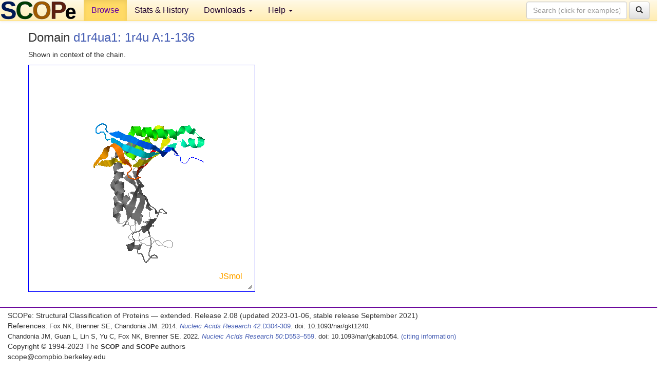

--- FILE ---
content_type: application/javascript
request_url: http://scop.berkeley.edu/js/j2s/core/corezip.z.js
body_size: 41286
content:
Clazz.declarePackage("J.api");Clazz.declareInterface(J.api,"JmolZipUtility");Clazz.declarePackage("J.io2");
Clazz.load(["J.api.JmolZipUtility"],"J.io2.ZipUtil","java.io.BufferedInputStream $.BufferedReader $.ByteArrayInputStream $.ByteArrayOutputStream $.StringReader java.lang.Character $.Long java.util.Date $.Hashtable $.StringTokenizer java.util.zip.CRC32 $.GZIPInputStream $.ZipEntry $.ZipInputStream J.adapter.smarter.AtomSetCollection J.api.Interface J.io.JmolBinary J.io2.JmolZipInputStream J.util.Escape $.JmolList $.Logger $.Parser $.SB $.TextFormat J.viewer.FileManager $.JC $.Viewer".split(" "),function(){c$=
Clazz.declareType(J.io2,"ZipUtil",null,J.api.JmolZipUtility);Clazz.makeConstructor(c$,function(){});Clazz.overrideMethod(c$,"newZipInputStream",function(a){return J.io2.ZipUtil.newZIS(a)},"java.io.InputStream");c$.newZIS=$_M(c$,"newZIS",($fz=function(a){return Clazz.instanceOf(a,J.api.ZInputStream)?a:Clazz.instanceOf(a,java.io.BufferedInputStream)?new J.io2.JmolZipInputStream(a):new J.io2.JmolZipInputStream(new java.io.BufferedInputStream(a))},$fz.isPrivate=!0,$fz),"java.io.InputStream");Clazz.overrideMethod(c$,
"getAllZipData",function(a,b,c,d,e){J.io2.ZipUtil.getAllZipDataStatic(a,b,c,d,e)},"java.io.InputStream,~A,~S,~S,java.util.Map");c$.getAllZipDataStatic=$_M(c$,"getAllZipDataStatic",($fz=function(a,b,c,d,e){a=J.io2.ZipUtil.newZIS(a);var f,g=new J.util.SB;d="|"+d+"|";b=J.util.TextFormat.join(b,"/",1);var h=null;null!=b&&(h=b.substring(0,b.indexOf("/")+1),0==h.length&&(h=null));try{for(;null!=(f=a.getNextEntry());){var j=f.getName();if(!(null!=b&&null!=h&&!j.equals(b)&&!j.startsWith(h))){g.append(j).appendC("\n");
var l="|"+j.substring(j.lastIndexOf("/")+1)+"|",k=0<=d.indexOf(l),n=J.io.JmolBinary.getStreamBytes(a,f.getSize()),m;k?(m=J.io2.ZipUtil.getBinaryStringForBytes(n),j+=":asBinaryString"):m=J.io.JmolBinary.fixUTF(n);m="BEGIN Directory Entry "+j+"\n"+m+"\nEND Directory Entry "+j+"\n";e.put(c+"|"+j,m)}}}catch(r){if(!Clazz.exceptionOf(r,Exception))throw r;}e.put("#Directory_Listing",g.toString())},$fz.isPrivate=!0,$fz),"java.io.InputStream,~A,~S,~S,java.util.Map");c$.getBinaryStringForBytes=$_M(c$,"getBinaryStringForBytes",
($fz=function(a){for(var b=new J.util.SB,c=0;c<a.length;c++)b.append(Integer.toHexString(a[c]&255)).appendC(" ");return b.toString()},$fz.isPrivate=!0,$fz),"~A");Clazz.overrideMethod(c$,"getZipFileContents",function(a,b,c,d){var e;if(null==b||c>=b.length)return this.getZipDirectoryAsStringAndClose(a);var f=b[c];a=new java.util.zip.ZipInputStream(a);var g;try{var h=f.equals(".");if(h||f.lastIndexOf("/")==f.length-1){for(e=new J.util.SB;null!=(g=a.getNextEntry());){var j=g.getName();(h||j.startsWith(f))&&
e.append(j).appendC("\n")}var l=e.toString();return d?new java.io.BufferedInputStream(new java.io.ByteArrayInputStream(l.getBytes())):l}h=!1;0<f.indexOf(":asBinaryString")&&(f=f.substring(0,f.indexOf(":asBinaryString")),h=!0);for(;null!=(g=a.getNextEntry());)if(f.equals(g.getName())){var k=J.io.JmolBinary.getStreamBytes(a,g.getSize());if(J.io.JmolBinary.isZipB(k))return this.getZipFileContents(new java.io.BufferedInputStream(new java.io.ByteArrayInputStream(k)),b,++c,d);if(d)return new java.io.BufferedInputStream(new java.io.ByteArrayInputStream(k));
if(h){e=new J.util.SB;for(b=0;b<k.length;b++)e.append(Integer.toHexString(k[b]&255)).appendC(" ");return e.toString()}return J.io.JmolBinary.fixUTF(k)}}catch(n){if(!Clazz.exceptionOf(n,Exception))throw n;}return""},"java.io.BufferedInputStream,~A,~N,~B");Clazz.overrideMethod(c$,"getZipFileContentsAsBytes",function(a,b,c){var d=Clazz.newByteArray(0,0),e=b[c];if(e.lastIndexOf("/")==e.length-1)return d;try{a=J.io.JmolBinary.checkPngZipStream(a);for(var f=new java.util.zip.ZipInputStream(a),g;null!=(g=
f.getNextEntry());)if(e.equals(g.getName())){var h=J.io.JmolBinary.getStreamBytes(f,g.getSize());return J.io.JmolBinary.isZipB(h)&&++c<b.length?this.getZipFileContentsAsBytes(new java.io.BufferedInputStream(new java.io.ByteArrayInputStream(h)),b,c):h}}catch(j){if(!Clazz.exceptionOf(j,Exception))throw j;}return d},"java.io.BufferedInputStream,~A,~N");Clazz.overrideMethod(c$,"getZipDirectoryAsStringAndClose",function(a){var b=new J.util.SB,c=[];try{c=this.getZipDirectoryOrErrorAndClose(a,!1),a.close()}catch(d){if(Clazz.exceptionOf(d,
Exception))J.util.Logger.error(d.toString());else throw d;}for(a=0;a<c.length;a++)b.append(c[a]).appendC("\n");return b.toString()},"java.io.BufferedInputStream");Clazz.overrideMethod(c$,"getZipDirectoryAndClose",function(a,b){var c=[];try{c=this.getZipDirectoryOrErrorAndClose(a,b),a.close()}catch(d){if(Clazz.exceptionOf(d,Exception))J.util.Logger.error(d.toString());else throw d;}return c},"java.io.BufferedInputStream,~B");$_M(c$,"getZipDirectoryOrErrorAndClose",($fz=function(a,b){a=J.io.JmolBinary.checkPngZipStream(a);
for(var c=new J.util.JmolList,d=new java.util.zip.ZipInputStream(a),e,f=null;null!=(e=d.getNextEntry());)e=e.getName(),b&&J.io2.ZipUtil.isJmolManifest(e)?f=J.io2.ZipUtil.getZipEntryAsString(d):e.startsWith("__MACOS")||c.addLast(e);d.close();b&&c.add(0,null==f?"":f+"\n############\n");return c.toArray(Array(c.size()))},$fz.isPrivate=!0,$fz),"java.io.BufferedInputStream,~B");c$.getZipEntryAsString=$_M(c$,"getZipEntryAsString",($fz=function(a){return J.io.JmolBinary.fixUTF(J.io.JmolBinary.getStreamBytes(a,
-1))},$fz.isPrivate=!0,$fz),"java.io.InputStream");c$.isJmolManifest=$_M(c$,"isJmolManifest",($fz=function(a){return a.startsWith("JmolManifest")},$fz.isPrivate=!0,$fz),"~S");Clazz.overrideMethod(c$,"cacheZipContents",function(a,b,c){a=this.newZipInputStream(a);var d,e=new J.util.SB,f=0;try{for(;null!=(d=a.getNextEntry());){var g=d.getName();e.append(g).appendC("\n");var h=d.getSize(),j=J.io.JmolBinary.getStreamBytes(a,h),f=f+j.length;c.put(b+"|"+g,j)}a.close()}catch(l){if(Clazz.exceptionOf(l,Exception)){try{a.close()}catch(k){if(!Clazz.exceptionOf(k,
java.io.IOException))throw k;}return null}throw l;}if(0==f)return null;J.util.Logger.info("ZipUtil cached "+f+" bytes from "+b);return e.toString()},"java.io.BufferedInputStream,~S,java.util.Map");Clazz.overrideMethod(c$,"getGzippedBytesAsString",function(a){return J.io2.ZipUtil.staticGetGzippedBytesAsString(a)},"~A");c$.staticGetGzippedBytesAsString=$_M(c$,"staticGetGzippedBytesAsString",function(a){try{var b=new java.io.ByteArrayInputStream(a);do b=new java.io.BufferedInputStream(new java.util.zip.GZIPInputStream(b,
512));while(J.io.JmolBinary.isGzipS(b));var c=J.io2.ZipUtil.getZipEntryAsString(b);b.close();return c}catch(d){if(Clazz.exceptionOf(d,Exception))return"";throw d;}},"~A");$_M(c$,"getUnGzippedInputStream",function(a){try{var b=new java.io.ByteArrayInputStream(a);do b=new java.io.BufferedInputStream(new java.util.zip.GZIPInputStream(b,512));while(J.io.JmolBinary.isGzipS(b));return b}catch(c){if(Clazz.exceptionOf(c,Exception))return null;throw c;}},"~A");Clazz.overrideMethod(c$,"newGZIPInputStream",
function(a){return new java.util.zip.GZIPInputStream(a,512)},"java.io.BufferedInputStream");$_M(c$,"addPngFileBytes",($fz=function(a,b,c,d,e,f,g,h){var j=new java.util.zip.CRC32;j.update(b,0,b.length);j=Long.$valueOf(j.getValue());d.containsKey(j)?f=d.get(j):(e&&(f=f.$replace(".","_")),d.containsKey(f)&&(e=f.lastIndexOf("."),f=e>g?f.substring(0,e)+"["+c+"]"+f.substring(e):f+"["+c+"]"),h.addLast(a),h.addLast(f),h.addLast(b),d.put(j,f));return f},$fz.isPrivate=!0,$fz),"~S,~A,~N,java.util.Hashtable,~B,~S,~N,J.util.JmolList");
Clazz.overrideMethod(c$,"writeZipFile",function(a,b,c,d,e,f){var g=Clazz.newByteArray(1024,0),h=0,j=0;J.util.Logger.info("creating zip file "+(null==d?"":d)+"...");var l=null,k="";try{var n=null==d||d.startsWith("http://")?new java.io.ByteArrayOutputStream:null,m=null==n?c.openOutputChannel(a,d,!1):n,r;r=J.api.Interface.getInterface("java.util.zip.ZipOutputStream").setZOS(m);for(m=0;m<e.size();m+=3){var p=e.get(m),s=null,u=b.cacheGet(p,!1);if(!Clazz.instanceOf(u,java.util.Map)){0==p.indexOf("file:/")?
(p=p.substring(5),2<p.length&&":"==p.charAt(2)&&(p=p.substring(1))):0==p.indexOf("cache://")&&(p=p.substring(8));var v=e.get(m+1);null==v&&(v=p);null!=u&&(s=J.util.Escape.isAB(u)?u:u.getBytes());null==s&&(s=e.get(m+2));var q=";"+v+";";if(0<=k.indexOf(q))J.util.Logger.info("duplicate entry");else{k+=q;r.putNextEntry(new java.util.zip.ZipEntry(v));q=0;if(null==s){for(var t=c.openFileInputStream(a,p),w;0<(w=t.read(g,0,1024));)r.write(g,0,w),q+=w;t.close()}else r.write(s,0,s.length),q+=s.length;h+=q;
r.closeEntry();J.util.Logger.info("...added "+p+" ("+q+" bytes)")}}}r.close();J.util.Logger.info(h+" bytes prior to compression");if(null==n)l=c.getAbsolutePath(a,d).$replace("\\","/"),j=c.getFileLength(a,d);else{s=n.toByteArray();if(null==d)return s;var l=d,j=s.length,x=J.io.JmolBinary.postByteArray(b,d,s);if(0<=x.indexOf("Exception"))return x;f+=" "+x}}catch(y){if(Clazz.exceptionOf(y,java.io.IOException))return J.util.Logger.info(y.toString()),y.toString();throw y;}return f+" "+j+" "+l},"~N,J.viewer.FileManager,J.viewer.Viewer,~S,J.util.JmolList,~S");
Clazz.overrideMethod(c$,"getSceneScript",function(a,b,c){for(var d=0,e=0,f=(new J.util.SB).append("###scene.spt###").append(" Jmol ").append(J.viewer.Viewer.getJmolVersion()).append("\n{\nsceneScripts={"),g=1;g<a.length;g++){a[g-1]=J.util.TextFormat.trim(a[g-1],"\t\n\r ");var h=Clazz.newIntArray(1,0),e=J.util.Parser.parseIntNext(a[g],h);if(-2147483648==e)return"bad scene ID: "+e;a[g]=a[g].substring(h[0]);c.addLast(Integer.$valueOf(e));d=d+"-"+e;b.put(d,a[g-1]);1<g&&f.append(",");f.appendC("\n").append(J.util.Escape.eS(d)).append(": ").append(J.util.Escape.eS(a[g-
1]));d=e}f.append("\n}\n");if(0==c.size())return"no lines 'pause scene n'";f.append("\nthisSceneRoot = '$SCRIPT_PATH$'.split('_scene_')[1];\n").append("thisSceneID = 0 + ('$SCRIPT_PATH$'.split('_scene_')[2]).split('.')[1];\n").append("var thisSceneState = '$SCRIPT_PATH$'.replace('.min.png','.all.png') + 'state.spt';\n").append("var spath = ''+currentSceneID+'-'+thisSceneID;\n").append("print thisSceneRoot + ' ' + spath;\n").append("var sscript = sceneScripts[spath];\n").append("var isOK = true;\n").append("try{\n").append("if (thisSceneRoot != currentSceneRoot){\n").append(" isOK = false;\n").append("} else if (sscript != '') {\n").append(" isOK = true;\n").append("} else if (thisSceneID <= currentSceneID){\n").append(" isOK = false;\n").append("} else {\n").append(" sscript = '';\n").append(" for (var i = currentSceneID; i < thisSceneID; i++){\n").append("  var key = ''+i+'-'+(i + 1); var script = sceneScripts[key];\n").append("  if (script = '') {isOK = false;break;}\n").append("  sscript += ';'+script;\n").append(" }\n").append("}\n}catch(e){print e;isOK = false}\n").append("if (isOK) {"+
J.io2.ZipUtil.wrapPathForAllFiles("script inline @sscript","print e;isOK = false")+"}\n").append("if (!isOK){script @thisSceneState}\n").append("currentSceneRoot = thisSceneRoot; currentSceneID = thisSceneID;\n}\n");return f.toString()},"~A,java.util.Map,J.util.JmolList");c$.wrapPathForAllFiles=$_M(c$,"wrapPathForAllFiles",($fz=function(a,b){var c="v__"+(""+Math.random()).substring(3);return"# Jmol script\n{\n\tVar "+c+' = pathForAllFiles\n\tpathForAllFiles="$SCRIPT_PATH$"\n\ttry{\n\t\t'+a+"\n\t}catch(e){"+
b+"}\n\tpathForAllFiles = "+c+"\n}\n"},$fz.isPrivate=!0,$fz),"~S,~S");Clazz.overrideMethod(c$,"createZipSet",function(a,b,c,d,e,f,g){var h=new J.util.JmolList,j=new J.util.JmolList,l=new java.util.Hashtable,k=null!=f&&3==f.length&&f[1].startsWith("###scene.spt###"),n=k&&f[2].equals("min");n||(J.io.JmolBinary.getFileReferences(e,j),k&&J.io.JmolBinary.getFileReferences(f[1],j));if(!k&&null!=f&&0<f.length){e=J.io2.ZipUtil.wrapPathForAllFiles("script "+J.util.Escape.eS(f[0]),"");for(var m=0;m<f.length;m++)j.addLast(f[m])}var r=
j.size();null!=d&&(d=d.$replace("\\","/"));m=d;null!=m&&(m=d.substring(d.lastIndexOf("/")+1),0<=m.indexOf(".")&&(m=m.substring(0,m.indexOf("."))));for(var p=new J.util.JmolList,s=0;s<r;s++){var u=j.get(s),v=!c.isJS&&J.viewer.FileManager.isLocal(u),q=u;if(v||g){var t=u.lastIndexOf("/"),q=0<u.indexOf("?")&&0>u.indexOf("|")?J.util.TextFormat.replaceAllCharacters(u,"/:?\"'=&","_"):J.viewer.FileManager.stripPath(u),q=J.util.TextFormat.replaceAllCharacters(q,"[]","_"),w=null!=b.spardirCache&&b.spardirCache.containsKey(u);
if(v&&0>u.indexOf("|")&&!w)h.addLast(u),h.addLast(q),h.addLast(null);else{v=w?b.spardirCache.get(u):b.getFileAsBytes(u,null,!0);if(!J.util.Escape.isAB(v))return v;q=this.addPngFileBytes(u,v,s,l,w,q,t,h)}u="$SCRIPT_PATH$"+q}l.put(q,q);p.addLast(u)}n||(e=J.util.TextFormat.replaceQuotedStrings(e,j,p),h.addLast("state.spt"),h.addLast(null),h.addLast(e.getBytes()));k&&(null!=f[0]&&(h.addLast("animate.spt"),h.addLast(null),h.addLast(f[0].getBytes())),h.addLast("scene.spt"),h.addLast(null),e=J.util.TextFormat.replaceQuotedStrings(f[1],
j,p),h.addLast(e.getBytes()));f=k?"scene.spt":"state.spt";h.addLast("JmolManifest.txt");h.addLast(null);f="# Jmol Manifest Zip Format 1.1\n# Created "+new java.util.Date+"\n# JmolVersion "+J.viewer.Viewer.getJmolVersion()+"\n"+f;h.addLast(f.getBytes());h.addLast("Jmol_version_"+J.viewer.Viewer.getJmolVersion().$replace(" ","_").$replace(":","."));h.addLast(null);h.addLast(Clazz.newByteArray(0,0));null!=m&&(e=c.getImageAsWithComment("PNG",-1,-1,-1,null,null,null,J.viewer.JC.embedScript(e)),J.util.Escape.isAB(e)&&
(h.addLast("preview.png"),h.addLast(null),h.addLast(e)));return J.io.JmolBinary.writeZipFile(a,b,c,d,h,"OK JMOL")},"~N,J.viewer.FileManager,J.viewer.Viewer,~S,~S,~A,~B");Clazz.overrideMethod(c$,"getAtomSetCollectionOrBufferedReaderFromZip",function(a,b,c,d,e,f,g){var h=1==f;e.put("zipSet",c);var j=e.get("subFileList");null==j&&(j=J.io2.ZipUtil.checkSpecialInZip(d));var l=null==j||f>=j.length?null:j[f];if(null!=l&&(l.startsWith("/")||l.startsWith("\\")))l=l.substring(1);var k=0;null==l&&e.containsKey("modelNumber")&&
(k=e.get("modelNumber").intValue(),0<k&&h&&e.remove("modelNumber"));var n=e.get("manifest"),m=null==n;m&&(n=0<d.length?d[0]:"");var r=0<n.length;r&&J.util.Logger.debugging&&J.util.Logger.debug("manifest for  "+c+":\n"+n);var j=0<=n.indexOf("IGNORE_ERRORS"),p=0<=n.indexOf("IGNORE_MANIFEST"),s=0<=n.indexOf("EXCEPT_FILES");if(p||null!=l)r=!1;if(m&&r&&(m=J.io.JmolBinary.getManifestScriptPath(n),null!=m))return"NOTE: file recognized as a script file: "+c+m+"\n";m=new J.util.JmolList;p=r?new java.util.Hashtable:
null;d=J.io2.ZipUtil.checkSpecialData(b,d);if(Clazz.instanceOf(d,String))return d;var u=d;try{if(null!=u){var v=new java.io.BufferedReader(new java.io.StringReader(u.toString()));if(g)return v;d=a.getAtomSetCollectionFromReader(c,v,e);return Clazz.instanceOf(d,String)?d:Clazz.instanceOf(d,J.adapter.smarter.AtomSetCollection)?(c=d,null!=c.errorMessage?j?null:c.errorMessage:c):j?null:"unknown reader error"}Clazz.instanceOf(b,java.io.BufferedInputStream)&&(b=J.io.JmolBinary.checkPngZipStream(b));var q=
J.io.JmolBinary.newZipInputStream(b),t;for(r&&(n="|"+n.$replace("\r","|").$replace("\n","|")+"|");null!=(t=q.getNextEntry())&&(0>=k||m.size()<k);)if(!t.isDirectory()){var w=t.getName();if(null==l||w.equals(l))if(null!=l&&e.put("subFileName",l),!(J.io2.ZipUtil.isJmolManifest(w)||r&&s==0<=n.indexOf("|"+w+"|"))){var x=J.io.JmolBinary.getStreamBytes(q,t.getSize());if(J.io.JmolBinary.isZipB(x)){var y=new java.io.BufferedInputStream(new java.io.ByteArrayInputStream(x)),C=J.io.JmolBinary.getZipDirectoryAndClose(y,
!0),y=new java.io.BufferedInputStream(new java.io.ByteArrayInputStream(x)),z=this.getAtomSetCollectionOrBufferedReaderFromZip(a,y,c+"|"+w,C,e,++f,g);if(Clazz.instanceOf(z,String)){if(!j)return z}else if(Clazz.instanceOf(z,J.adapter.smarter.AtomSetCollection)||Clazz.instanceOf(z,J.util.JmolList))r&&!s?p.put(w,z):m.addLast(z);else{if(Clazz.instanceOf(z,java.io.BufferedReader))return h&&q.close(),z;if(!j)return q.close(),"unknown zip reader error"}}else{if(J.io.JmolBinary.isGzipB(x))return this.getUnGzippedInputStream(x);
if(J.io.JmolBinary.isPickleB(x))return y=new java.io.BufferedInputStream(new java.io.ByteArrayInputStream(x)),h&&q.close(),y;var D;if(J.io.JmolBinary.isCompoundDocumentB(x)){var F=J.api.Interface.getInterface("jmol.util.CompoundDocument");F.setStream(new java.io.BufferedInputStream(new java.io.ByteArrayInputStream(x)),!0);D=F.getAllDataFiles("Molecule","Input").toString()}else D=J.io.JmolBinary.isGzipB(x)?J.io.JmolBinary.getGzippedBytesAsString(x):J.io.JmolBinary.fixUTF(x);v=new java.io.BufferedReader(new java.io.StringReader(D));
if(g)return h&&q.close(),v;var H=c+"|"+t.getName();d=a.getAtomSetCollectionFromReader(H,v,e);if(!Clazz.instanceOf(d,J.adapter.smarter.AtomSetCollection)){if(j)continue;q.close();return""+d}r&&!s?p.put(w,d):m.addLast(d);b=d;if(null!=b.errorMessage&&!j)return q.close(),b.errorMessage}}}h&&q.close();if(r&&!s){var G=J.util.TextFormat.split(n,"|");for(a=0;a<G.length;a++){var B=G[a];0==B.length||0==B.indexOf("#")||(p.containsKey(B)?m.addLast(p.get(B)):J.util.Logger.debugging&&J.util.Logger.debug("manifested file "+
B+" was not found in "+c))}}if(!h)return m;var E=new J.adapter.smarter.AtomSetCollection("Array",null,null,m);return null!=E.errorMessage?j?null:E.errorMessage:0<k&&k<=m.size()?m.get(k-1):E}catch(A){if(Clazz.exceptionOf(A,Exception)){if(j)return null;J.util.Logger.error(""+A);return""+A}if(Clazz.exceptionOf(A,Error))return J.util.Logger.errorEx(null,A),""+A;throw A;}},"J.api.JmolAdapter,java.io.InputStream,~S,~A,java.util.Map,~N,~B");c$.checkSpecialData=$_M(c$,"checkSpecialData",($fz=function(a,b){for(var c=
!1,d=1;d<b.length;d++)if(b[d].endsWith(".spardir/")||0<=b[d].indexOf("_spartandir")){c=!0;break}if(!c)return null;c=new J.util.SB;c.append("Zip File Directory: ").append("\n").append(J.util.Escape.eAS(b,!0)).append("\n");var e=new java.util.Hashtable;J.io2.ZipUtil.getAllZipDataStatic(a,[],"","Molecule",e);var d="|",f=e.get(d+"output");null==f&&(f=e.get((d="|"+b[1])+"output"));c.append(f);f=J.io2.ZipUtil.getSpartanFileList(d,J.io2.ZipUtil.getSpartanDirs(f));for(d=2;d<f.length;d++){var g=f[d];e.containsKey(g)?
c.append(e.get(g)):c.append(g+"\n")}return c},$fz.isPrivate=!0,$fz),"java.io.InputStream,~A");Clazz.overrideMethod(c$,"spartanFileList",function(a,b){var c=J.io2.ZipUtil.getSpartanDirs(b);if(0==c.length&&a.endsWith(".spardir.zip")&&0<=b.indexOf(".zip|output")){var c=a.$replace("\\","/"),d=a.lastIndexOf(".spardir"),d=c.lastIndexOf("/"),c=a+"|"+a.substring(d+1,a.length-4);return["SpartanSmol",c,c+"/output"]}return J.io2.ZipUtil.getSpartanFileList(a,c)},"~S,~S");c$.getSpartanDirs=$_M(c$,"getSpartanDirs",
($fz=function(a){if(null==a)return[];if(a.startsWith("java.io.FileNotFoundException")||a.startsWith("FILE NOT FOUND")||0<=a.indexOf("<html"))return["M0001"];var b=new J.util.JmolList,c,d="";try{for(var e=new java.util.StringTokenizer(a," \t\r\n");e.hasMoreTokens();)(c=e.nextToken()).equals(")")?b.addLast(d):c.equals("Start-")&&e.nextToken().equals("Molecule")&&b.addLast(J.util.TextFormat.split(e.nextToken(),'"')[1]),d=c}catch(f){if(!Clazz.exceptionOf(f,Exception))throw f;}return b.toArray(Array(b.size()))},
$fz.isPrivate=!0,$fz),"~S");c$.getSpartanFileList=$_M(c$,"getSpartanFileList",($fz=function(a,b){var c=Array(2+5*b.length);c[0]="SpartanSmol";c[1]="Directory Entry ";var d=2;a=a.$replace("\\","/");a.endsWith("/")&&(a=a.substring(0,a.length-1));for(var e=0;e<b.length;e++){var f=a+(Character.isDigit(b[e].charAt(0))?"/Profile."+b[e]:"/"+b[e]);c[d++]=f+"/#JMOL_MODEL "+b[e];c[d++]=f+"/input";c[d++]=f+"/archive";c[d++]=f+"/Molecule:asBinaryString";c[d++]=f+"/proparc"}return c},$fz.isPrivate=!0,$fz),"~S,~A");
c$.checkSpecialInZip=$_M(c$,"checkSpecialInZip",function(a){var b;return 2>a.length?null:(b=a[1]).endsWith(".spardir/")||2==a.length?["",b.endsWith("/")?b.substring(0,b.length-1):b]:null},"~A");Clazz.overrideMethod(c$,"getCachedPngjBytes",function(a,b){if(0>b.indexOf(".png"))return null;J.util.Logger.info("FileManager checking PNGJ cache for "+b);var c=J.io2.ZipUtil.shortSceneFilename(b);if(null==a.pngjCache&&!this.cachePngjFile(a,[b,null]))return null;var d=a.pngjCache,e=0<=b.indexOf(".min.");if(!e){var f=
a.getCanonicalName(J.io.JmolBinary.getZipRoot(b));if(!d.containsKey(f)&&!this.cachePngjFile(a,[b,null]))return null;0>b.indexOf("|")&&(c=f)}if(d.containsKey(c))return J.util.Logger.info("FileManager using memory cache "+c),d.get(c);if(!e||!this.cachePngjFile(a,[b,null]))return null;J.util.Logger.info("FileManager using memory cache "+c);return d.get(c)},"J.viewer.FileManager,~S");Clazz.overrideMethod(c$,"cachePngjFile",function(a,b){var c=a.pngjCache=new java.util.Hashtable;if(null==b)return!1;b[1]=
null;if(null==b[0])return!1;b[0]=J.io.JmolBinary.getZipRoot(b[0]);var d=J.io2.ZipUtil.shortSceneFilename(b[0]);try{b[1]=this.cacheZipContents(J.io.JmolBinary.checkPngZipStream(a.getBufferedInputStreamOrErrorMessageFromName(b[0],null,!1,!1,null,!1)),d,a.pngjCache)}catch(e){if(Clazz.exceptionOf(e,Exception))return!1;throw e;}if(null==b[1])return!1;var f=b[1].getBytes();c.put(a.getCanonicalName(b[0]),f);0<=d.indexOf("_scene_")&&(c.put(J.io2.ZipUtil.shortSceneFilename(b[0]),f),f=c.remove(d+"|state.spt"),
null!=f&&c.put(J.io2.ZipUtil.shortSceneFilename(b[0]+"|state.spt"),f));for(var g,c=c.keySet().iterator();c.hasNext()&&((g=c.next())||1);)System.out.println(g);return!0},"J.viewer.FileManager,~A");c$.shortSceneFilename=$_M(c$,"shortSceneFilename",($fz=function(a){var b=a.indexOf("_scene_")+7;if(7>b)return a;var c="";if(a.endsWith("|state.spt")){c=a.indexOf(".",b);if(0>c)return a;c=a.substring(b,c)}var d=a.lastIndexOf("|");return a.substring(0,b)+c+(0<d?a.substring(d):"")},$fz.isPrivate=!0,$fz),"~S");
Clazz.defineStatics(c$,"SCENE_TAG","###scene.spt###")});
$_L(["java.io.Closeable","$.InputStream"],"java.io.FileInputStream",["java.lang.IndexOutOfBoundsException","$.NullPointerException"],function(){c$=$_C(function(){this.fd=null;this.innerFD=!1;$_Z(this,arguments)},java.io,"FileInputStream",java.io.InputStream,java.io.Closeable);$_K(c$,function(){$_R(this,java.io.FileInputStream)},"java.io.File");$_K(c$,function(a){$_R(this,java.io.FileInputStream);if(null==a)throw new NullPointerException;},"java.io.FileDescriptor");$_K(c$,function(){this.construct(null)},
"~S");$_V(c$,"available",function(){return 0});$_V(c$,"close",function(){});$_V(c$,"finalize",function(){this.close()});$_M(c$,"getFD",function(){return this.fd});$_M(c$,"read",function(){var a=$_A(1,0);return-1==this.read(a,0,1)?-1:a[0]&255});$_M(c$,"read",function(a){return this.read(a,0,a.length)},"~A");$_M(c$,"read",function(a,b,c){if(c>a.length-b||0>c||0>b)throw new IndexOutOfBoundsException;return 0},"~A,~N,~N");$_V(c$,"skip",function(){return 0},"~N")});Clazz.declarePackage("JZ");
Clazz.declareInterface(JZ,"Checksum");Clazz.declarePackage("JZ");
Clazz.load(["JZ.Checksum"],"JZ.CRC32",null,function(){c$=Clazz.decorateAsClass(function(){this.crc=0;this.b1=null;Clazz.instantialize(this,arguments)},JZ,"CRC32",null,JZ.Checksum);Clazz.prepareFields(c$,function(){this.b1=Clazz.newByteArray(1,0)});Clazz.overrideMethod(c$,"update",function(a,b,c){for(var d=~this.crc;0<=--c;)d=JZ.CRC32.crc_table[(d^a[b++])&255]^d>>>8;this.crc=~d},"~A,~N,~N");Clazz.overrideMethod(c$,"reset",function(){this.crc=0});Clazz.overrideMethod(c$,"resetLong",function(a){this.crc=
a&4294967295},"~N");Clazz.overrideMethod(c$,"getValue",function(){return this.crc&4294967295});Clazz.overrideMethod(c$,"updateByteAsInt",function(a){this.b1[0]=a;this.update(this.b1,0,1)},"~N");Clazz.defineStatics(c$,"crc_table",[0,1996959894,-301047508,-1727442502,124634137,1886057615,-379345611,-1637575261,249268274,2044508324,-522852066,-1747789432,162941995,2125561021,-407360249,-1866523247,498536548,1789927666,-205950648,-2067906082,450548861,1843258603,-187386543,-2083289657,325883990,1684777152,
-43845254,-1973040660,335633487,1661365465,-99664541,-1928851979,997073096,1281953886,-715111964,-1570279054,1006888145,1258607687,-770865667,-1526024853,901097722,1119000684,-608450090,-1396901568,853044451,1172266101,-589951537,-1412350631,651767980,1373503546,-925412992,-1076862698,565507253,1454621731,-809855591,-1195530993,671266974,1594198024,-972236366,-1324619484,795835527,1483230225,-1050600021,-1234817731,1994146192,31158534,-1731059524,-271249366,1907459465,112637215,-1614814043,-390540237,
2013776290,251722036,-1777751922,-519137256,2137656763,141376813,-1855689577,-429695999,1802195444,476864866,-2056965928,-228458418,1812370925,453092731,-2113342271,-183516073,1706088902,314042704,-1950435094,-54949764,1658658271,366619977,-1932296973,-69972891,1303535960,984961486,-1547960204,-725929758,1256170817,1037604311,-1529756563,-740887301,1131014506,879679996,-1385723834,-631195440,1141124467,855842277,-1442165665,-586318647,1342533948,654459306,-1106571248,-921952122,1466479909,544179635,
-1184443383,-832445281,1591671054,702138776,-1328506846,-942167884,1504918807,783551873,-1212326853,-1061524307,-306674912,-1698712650,62317068,1957810842,-355121351,-1647151185,81470997,1943803523,-480048366,-1805370492,225274430,2053790376,-468791541,-1828061283,167816743,2097651377,-267414716,-2029476910,503444072,1762050814,-144550051,-2140837941,426522225,1852507879,-19653770,-1982649376,282753626,1742555852,-105259153,-1900089351,397917763,1622183637,-690576408,-1580100738,953729732,1340076626,
-776247311,-1497606297,1068828381,1219638859,-670225446,-1358292148,906185462,1090812512,-547295293,-1469587627,829329135,1181335161,-882789492,-1134132454,628085408,1382605366,-871598187,-1156888829,570562233,1426400815,-977650754,-1296233688,733239954,1555261956,-1026031705,-1244606671,752459403,1541320221,-1687895376,-328994266,1969922972,40735498,-1677130071,-351390145,1913087877,83908371,-1782625662,-491226604,2075208622,213261112,-1831694693,-438977011,2094854071,198958881,-2032938284,-237706686,
1759359992,534414190,-2118248755,-155638181,1873836001,414664567,-2012718362,-15766928,1711684554,285281116,-1889165569,-127750551,1634467795,376229701,-1609899400,-686959890,1308918612,956543938,-1486412191,-799009033,1231636301,1047427035,-1362007478,-640263460,1088359270,936918E3,-1447252397,-558129467,1202900863,817233897,-1111625188,-893730166,1404277552,615818150,-1160759803,-841546093,1423857449,601450431,-1285129682,-1000256840,1567103746,711928724,-1274298825,-1022587231,1510334235,755167117])});
Clazz.declarePackage("java.util.zip");Clazz.load(["JZ.CRC32"],"java.util.zip.CRC32",null,function(){c$=Clazz.declareType(java.util.zip,"CRC32",JZ.CRC32)});Clazz.declarePackage("JZ");
Clazz.load(["java.io.FilterInputStream"],"JZ.InflaterInputStream",["java.io.EOFException","$.IOException","java.lang.IllegalArgumentException","$.IndexOutOfBoundsException","$.NullPointerException"],function(){c$=Clazz.decorateAsClass(function(){this.buf=this.inflater=null;this.len=0;this.eof=this.closed=!1;this.close_in=!0;this.myinflater=!1;this.b=this.byte1=null;Clazz.instantialize(this,arguments)},JZ,"InflaterInputStream",java.io.FilterInputStream);Clazz.prepareFields(c$,function(){this.byte1=
Clazz.newByteArray(1,0);this.b=Clazz.newByteArray(512,0)});Clazz.makeConstructor(c$,function(a,b,c,d){Clazz.superConstructor(this,JZ.InflaterInputStream,[a]);this.inflater=b;this.buf=Clazz.newByteArray(c,0);this.close_in=d},"java.io.InputStream,JZ.Inflater,~N,~B");Clazz.overrideMethod(c$,"readByteAsInt",function(){if(this.closed)throw new java.io.IOException("Stream closed");return-1==this.read(this.byte1,0,1)?-1:this.byte1[0]&255});Clazz.overrideMethod(c$,"read",function(a,b,c){return this.readInf(a,
b,c)},"~A,~N,~N");$_M(c$,"readInf",function(a,b,c){if(this.closed)throw new java.io.IOException("Stream closed");if(null==a)throw new NullPointerException;if(0>b||0>c||c>a.length-b)throw new IndexOutOfBoundsException;if(0==c)return 0;if(this.eof)return-1;var d=0;for(this.inflater.setOutput(a,b,c);!this.eof;){0==this.inflater.avail_in&&this.fill();a=this.inflater.inflate(0);d+=this.inflater.next_out_index-b;b=this.inflater.next_out_index;switch(a){case -3:throw new java.io.IOException(this.inflater.msg);
case 1:case 2:if(this.eof=!0,2==a)return-1}if(0==this.inflater.avail_out)break}return d},"~A,~N,~N");Clazz.overrideMethod(c$,"available",function(){if(this.closed)throw new java.io.IOException("Stream closed");return this.eof?0:1});Clazz.overrideMethod(c$,"skip",function(a){if(0>a)throw new IllegalArgumentException("negative skip length");if(this.closed)throw new java.io.IOException("Stream closed");a=Math.min(a,2147483647);for(var b=0;b<a;){var c=a-b;c>this.b.length&&(c=this.b.length);c=this.read(this.b,
0,c);if(-1==c){this.eof=!0;break}b+=c}return b},"~N");Clazz.overrideMethod(c$,"close",function(){this.closed||(this.myinflater&&this.inflater.end(),this.close_in&&this.$in.close(),this.closed=!0)});$_M(c$,"fill",function(){if(this.closed)throw new java.io.IOException("Stream closed");this.len=this.$in.read(this.buf,0,this.buf.length);if(-1==this.len)if(0==this.inflater.istate.wrap&&!this.inflater.finished())this.buf[0]=0,this.len=1;else{if(-1!=this.inflater.istate.was)throw new java.io.IOException("footer is not found");
throw new java.io.EOFException("Unexpected end of ZLIB input stream");}this.inflater.setInput(this.buf,0,this.len,!0)});Clazz.overrideMethod(c$,"markSupported",function(){return!1});Clazz.overrideMethod(c$,"mark",function(){},"~N");Clazz.overrideMethod(c$,"reset",function(){throw new java.io.IOException("mark/reset not supported");});$_M(c$,"getTotalIn",function(){return this.inflater.getTotalIn()});$_M(c$,"getTotalOut",function(){return this.inflater.getTotalOut()});$_M(c$,"getAvailIn",function(){if(0>=
this.inflater.avail_in)return null;var a=Clazz.newByteArray(this.inflater.avail_in,0);System.arraycopy(this.inflater.next_in,this.inflater.next_in_index,a,0,this.inflater.avail_in);return a});$_M(c$,"readHeader",function(){var a="".getBytes();this.inflater.setInput(a,0,0,!1);this.inflater.setOutput(a,0,0);a=this.inflater.inflate(0);if(this.inflater.istate.inParsingHeader()){var b=Clazz.newByteArray(1,0);do{if(0>=this.$in.read(b,0,1))throw new java.io.IOException("no input");this.inflater.setInput(b,
0,b.length,!1);a=this.inflater.inflate(0);if(0!=a)throw new java.io.IOException(this.inflater.msg);}while(this.inflater.istate.inParsingHeader())}});$_M(c$,"getInflater",function(){return this.inflater});Clazz.defineStatics(c$,"DEFAULT_BUFSIZE",512)});Clazz.declarePackage("java.util.zip");
Clazz.load(["JZ.InflaterInputStream"],"java.util.zip.InflaterInputStream",null,function(){c$=Clazz.decorateAsClass(function(){this.inf=null;Clazz.instantialize(this,arguments)},java.util.zip,"InflaterInputStream",JZ.InflaterInputStream);Clazz.makeConstructor(c$,function(a,b,c){Clazz.superConstructor(this,java.util.zip.InflaterInputStream,[a,b,c,!0]);this.inf=b},"java.io.InputStream,java.util.zip.Inflater,~N")});Clazz.declarePackage("java.util.zip");
Clazz.load(["java.util.zip.InflaterInputStream","$.CRC32"],"java.util.zip.GZIPInputStream",["java.io.EOFException","$.IOException","java.util.zip.CheckedInputStream","$.Inflater","$.ZipException"],function(){c$=Clazz.decorateAsClass(function(){this.crc=null;this.$closed=this.eos=!1;this.tmpbuf=null;Clazz.instantialize(this,arguments)},java.util.zip,"GZIPInputStream",java.util.zip.InflaterInputStream);Clazz.prepareFields(c$,function(){this.crc=new java.util.zip.CRC32;this.tmpbuf=Clazz.newByteArray(128,
0)});$_M(c$,"ensureOpen",($fz=function(){if(this.$closed)throw new java.io.IOException("Stream closed");},$fz.isPrivate=!0,$fz));Clazz.makeConstructor(c$,function(a,b){Clazz.superConstructor(this,java.util.zip.GZIPInputStream,[a,(new java.util.zip.Inflater).init(0,!0),b]);this.readHeader(a)},"java.io.InputStream,~N");Clazz.overrideMethod(c$,"read",function(a,b,c){this.ensureOpen();if(this.eos)return-1;var d=this.readInf(a,b,c);if(-1==d)if(this.readTrailer())this.eos=!0;else return this.read(a,b,c);
else this.crc.update(a,b,d);return d},"~A,~N,~N");$_M(c$,"close",function(){this.$closed||(Clazz.superCall(this,java.util.zip.GZIPInputStream,"close",[]),this.$closed=this.eos=!0)});$_M(c$,"readHeader",($fz=function(a){a=new java.util.zip.CheckedInputStream(a,this.crc);this.crc.reset();if(35615!=this.readUShort(a))throw new java.util.zip.ZipException("Not in GZIP format");if(8!=this.readUByte(a))throw new java.util.zip.ZipException("Unsupported compression method");var b=this.readUByte(a);this.skipBytes(a,
6);var c=10;if(4==(b&4)){var d=this.readUShort(a);this.skipBytes(a,d);c+=d+2}if(8==(b&8)){do c++;while(0!=this.readUByte(a))}if(16==(b&16)){do c++;while(0!=this.readUByte(a))}if(2==(b&2)){b=this.crc.getValue()&65535;if(this.readUShort(a)!=b)throw new java.util.zip.ZipException("Corrupt GZIP header");c+=2}this.crc.reset();return c},$fz.isPrivate=!0,$fz),"java.io.InputStream");$_M(c$,"readTrailer",($fz=function(){return!0},$fz.isPrivate=!0,$fz));$_M(c$,"readUShort",($fz=function(a){var b=this.readUByte(a);
return this.readUByte(a)<<8|b},$fz.isPrivate=!0,$fz),"java.io.InputStream");$_M(c$,"readUByte",($fz=function(a){a=a.readByteAsInt();if(-1==a)throw new java.io.EOFException;if(-1>a||255<a)throw new java.io.IOException(this.$in.getClass().getName()+".read() returned value out of range -1..255: "+a);return a},$fz.isPrivate=!0,$fz),"java.io.InputStream");$_M(c$,"skipBytes",($fz=function(a,b){for(;0<b;){var c=a.read(this.tmpbuf,0,b<this.tmpbuf.length?b:this.tmpbuf.length);if(-1==c)throw new java.io.EOFException;
b-=c}},$fz.isPrivate=!0,$fz),"java.io.InputStream,~N");Clazz.defineStatics(c$,"GZIP_MAGIC",35615,"FHCRC",2,"FEXTRA",4,"FNAME",8,"FCOMMENT",16)});Clazz.declarePackage("JZ");
Clazz.load(null,"JZ.ZStream",["JZ.Adler32"],function(){c$=Clazz.decorateAsClass(function(){this.next_in=null;this.total_in=this.avail_in=this.next_in_index=0;this.next_out=null;this.total_out=this.avail_out=this.next_out_index=0;this.istate=this.dstate=this.msg=null;this.data_type=0;this.checksum=null;Clazz.instantialize(this,arguments)},JZ,"ZStream");$_M(c$,"setAdler32",function(){this.checksum=new JZ.Adler32});$_M(c$,"inflate",function(a){return null==this.istate?-2:this.istate.inflate(a)},"~N");
$_M(c$,"deflate",function(a){return null==this.dstate?-2:this.dstate.deflate(a)},"~N");$_M(c$,"flush_pending",function(){var a=this.dstate.pending;a>this.avail_out&&(a=this.avail_out);0!=a&&(System.arraycopy(this.dstate.pending_buf,this.dstate.pending_out,this.next_out,this.next_out_index,a),this.next_out_index+=a,this.dstate.pending_out+=a,this.total_out+=a,this.avail_out-=a,this.dstate.pending-=a,0==this.dstate.pending&&(this.dstate.pending_out=0))});$_M(c$,"read_buf",function(a,b,c){var d=this.avail_in;
d>c&&(d=c);if(0==d)return 0;this.avail_in-=d;0!=this.dstate.wrap&&this.checksum.update(this.next_in,this.next_in_index,d);System.arraycopy(this.next_in,this.next_in_index,a,b,d);this.next_in_index+=d;this.total_in+=d;return d},"~A,~N,~N");$_M(c$,"getAdler",function(){return this.checksum.getValue()});$_M(c$,"free",function(){this.msg=this.next_out=this.next_in=null});$_M(c$,"setOutput",function(a,b,c){this.next_out=a;this.next_out_index=b;this.avail_out=c},"~A,~N,~N");$_M(c$,"setInput",function(a,
b,c,d){0>=c&&d&&null!=this.next_in||(0<this.avail_in&&d?(d=Clazz.newByteArray(this.avail_in+c,0),System.arraycopy(this.next_in,this.next_in_index,d,0,this.avail_in),System.arraycopy(a,b,d,this.avail_in,c),this.next_in=d,this.next_in_index=0,this.avail_in+=c):(this.next_in=a,this.next_in_index=b,this.avail_in=c))},"~A,~N,~N,~B");$_M(c$,"getAvailIn",function(){return this.avail_in});$_M(c$,"getTotalOut",function(){return this.total_out});$_M(c$,"getTotalIn",function(){return this.total_in});c$.getBytes=
$_M(c$,"getBytes",function(a){for(var b=[],c=0;c<a.length;c++){var d=a.charCodeAt(c);127>=d?b.push(d):2047>=d?(b.push(192|d>>6&31),b.push(128|d&63)):65535>=d?(b.push(224|d>>12&15),b.push(128|d>>6&63),b.push(128|d&63)):b.push(63)}return Int32Array!=Array?new Int32Array(b):b},"~S");Clazz.defineStatics(c$,"Z_STREAM_ERROR",-2)});Clazz.declarePackage("JZ");
Clazz.load(["JZ.ZStream"],"JZ.Inflater",["JZ.Inflate"],function(){c$=Clazz.declareType(JZ,"Inflater",JZ.ZStream);$_M(c$,"init",function(a,b){this.setAdler32();0==a&&(a=15);this.istate=new JZ.Inflate(this);this.istate.inflateInit(b?-a:a);return this},"~N,~B");Clazz.overrideMethod(c$,"inflate",function(a){return null==this.istate?-2:this.istate.inflate(a)},"~N");Clazz.overrideMethod(c$,"end",function(){return null==this.istate?-2:this.istate.inflateEnd()});$_M(c$,"sync",function(){return null==this.istate?
-2:this.istate.inflateSync()});$_M(c$,"syncPoint",function(){return null==this.istate?-2:this.istate.inflateSyncPoint()});$_M(c$,"setDictionary",function(a,b){return null==this.istate?-2:this.istate.inflateSetDictionary(a,b)},"~A,~N");Clazz.overrideMethod(c$,"finished",function(){return 12==this.istate.mode});$_M(c$,"reset",function(){this.avail_in=0;null!=this.istate&&this.istate.reset()});Clazz.defineStatics(c$,"MAX_WBITS",15,"DEF_WBITS",15,"$Z_STREAM_ERROR",-2)});Clazz.declarePackage("JZ");
Clazz.load(["JZ.Checksum"],"JZ.Adler32",null,function(){c$=Clazz.decorateAsClass(function(){this.s1=1;this.s2=0;this.b1=null;Clazz.instantialize(this,arguments)},JZ,"Adler32",null,JZ.Checksum);Clazz.prepareFields(c$,function(){this.b1=Clazz.newByteArray(1,0)});Clazz.overrideMethod(c$,"resetLong",function(a){this.s1=a&65535;this.s2=a>>16&65535},"~N");Clazz.overrideMethod(c$,"reset",function(){this.s1=1;this.s2=0});Clazz.overrideMethod(c$,"getValue",function(){return this.s2<<16|this.s1});Clazz.overrideMethod(c$,
"update",function(a,b,c){if(1==c)this.s1+=a[b++]&255,this.s2+=this.s1;else{for(var d=Clazz.doubleToInt(c/5552),e=c%5552;0<d--;){var f=5552;for(c-=f;0<f--;)this.s1+=a[b++]&255,this.s2+=this.s1;this.s1%=65521;this.s2%=65521}for(f=e;0<f--;)this.s1+=a[b++]&255,this.s2+=this.s1}this.s1%=65521;this.s2%=65521},"~A,~N,~N");Clazz.overrideMethod(c$,"updateByteAsInt",function(a){this.b1[0]=a;this.update(this.b1,0,1)},"~N");Clazz.defineStatics(c$,"BASE",65521,"NMAX",5552)});Clazz.declarePackage("JZ");
c$=Clazz.decorateAsClass(function(){this.dyn_tree=null;this.max_code=0;this.stat_desc=null;Clazz.instantialize(this,arguments)},JZ,"Tree");c$.d_code=$_M(c$,"d_code",function(a){return 256>a?JZ.Tree._dist_code[a]:JZ.Tree._dist_code[256+(a>>>7)]},"~N");
$_M(c$,"gen_bitlen",function(a){var b=this.dyn_tree,c=this.stat_desc.static_tree,d=this.stat_desc.extra_bits,e=this.stat_desc.extra_base,f=this.stat_desc.max_length,g,h,j,l,k,n=0;for(j=0;15>=j;j++)a.bl_count[j]=0;b[2*a.heap[a.heap_max]+1]=0;for(g=a.heap_max+1;573>g;g++)h=a.heap[g],j=b[2*b[2*h+1]+1]+1,j>f&&(j=f,n++),b[2*h+1]=j,h>this.max_code||(a.bl_count[j]++,l=0,h>=e&&(l=d[h-e]),k=b[2*h],a.opt_len+=k*(j+l),null!=c&&(a.static_len+=k*(c[2*h+1]+l)));if(0!=n){do{for(j=f-1;0==a.bl_count[j];)j--;a.bl_count[j]--;
a.bl_count[j+1]+=2;a.bl_count[f]--;n-=2}while(0<n);for(j=f;0!=j;j--)for(h=a.bl_count[j];0!=h;)c=a.heap[--g],c>this.max_code||(b[2*c+1]!=j&&(a.opt_len+=(j-b[2*c+1])*b[2*c],b[2*c+1]=j),h--)}},"JZ.Deflate");
$_M(c$,"build_tree",function(a){var b=this.dyn_tree,c=this.stat_desc.static_tree,d=this.stat_desc.elems,e,f=-1,g;a.heap_len=0;a.heap_max=573;for(e=0;e<d;e++)0!=b[2*e]?(a.heap[++a.heap_len]=f=e,a.depth[e]=0):b[2*e+1]=0;for(;2>a.heap_len;)g=a.heap[++a.heap_len]=2>f?++f:0,b[2*g]=1,a.depth[g]=0,a.opt_len--,null!=c&&(a.static_len-=c[2*g+1]);this.max_code=f;for(e=Clazz.doubleToInt(a.heap_len/2);1<=e;e--)a.pqdownheap(b,e);g=d;do e=a.heap[1],a.heap[1]=a.heap[a.heap_len--],a.pqdownheap(b,1),c=a.heap[1],a.heap[--a.heap_max]=
e,a.heap[--a.heap_max]=c,b[2*g]=b[2*e]+b[2*c],a.depth[g]=Math.max(a.depth[e],a.depth[c])+1,b[2*e+1]=b[2*c+1]=g,a.heap[1]=g++,a.pqdownheap(b,1);while(2<=a.heap_len);a.heap[--a.heap_max]=a.heap[1];this.gen_bitlen(a);JZ.Tree.gen_codes(b,f,a.bl_count)},"JZ.Deflate");c$.gen_codes=$_M(c$,"gen_codes",function(a,b,c){var d=0,e;JZ.Tree.next_code[0]=0;for(e=1;15>=e;e++)JZ.Tree.next_code[e]=d=d+c[e-1]<<1;for(c=0;c<=b;c++)d=a[2*c+1],0!=d&&(a[2*c]=JZ.Tree.bi_reverse(JZ.Tree.next_code[d]++,d))},"~A,~N,~A");
c$.bi_reverse=$_M(c$,"bi_reverse",function(a,b){var c=0;do c|=a&1,a>>>=1,c<<=1;while(0<--b);return c>>>1},"~N,~N");
Clazz.defineStatics(c$,"MAX_BITS",15,"LITERALS",256,"LENGTH_CODES",29,"L_CODES",286,"HEAP_SIZE",573,"MAX_BL_BITS",7,"END_BLOCK",256,"REP_3_6",16,"REPZ_3_10",17,"REPZ_11_138",18,"extra_lbits",[0,0,0,0,0,0,0,0,1,1,1,1,2,2,2,2,3,3,3,3,4,4,4,4,5,5,5,5,0],"extra_dbits",[0,0,0,0,1,1,2,2,3,3,4,4,5,5,6,6,7,7,8,8,9,9,10,10,11,11,12,12,13,13],"extra_blbits",[0,0,0,0,0,0,0,0,0,0,0,0,0,0,0,0,2,3,7],"bl_order",[16,17,18,0,8,7,9,6,10,5,11,4,12,3,13,2,14,1,15],"Buf_size",16,"DIST_CODE_LEN",512,"_dist_code",[0,1,
2,3,4,4,5,5,6,6,6,6,7,7,7,7,8,8,8,8,8,8,8,8,9,9,9,9,9,9,9,9,10,10,10,10,10,10,10,10,10,10,10,10,10,10,10,10,11,11,11,11,11,11,11,11,11,11,11,11,11,11,11,11,12,12,12,12,12,12,12,12,12,12,12,12,12,12,12,12,12,12,12,12,12,12,12,12,12,12,12,12,12,12,12,12,13,13,13,13,13,13,13,13,13,13,13,13,13,13,13,13,13,13,13,13,13,13,13,13,13,13,13,13,13,13,13,13,14,14,14,14,14,14,14,14,14,14,14,14,14,14,14,14,14,14,14,14,14,14,14,14,14,14,14,14,14,14,14,14,14,14,14,14,14,14,14,14,14,14,14,14,14,14,14,14,14,14,14,
14,14,14,14,14,14,14,14,14,14,14,14,14,15,15,15,15,15,15,15,15,15,15,15,15,15,15,15,15,15,15,15,15,15,15,15,15,15,15,15,15,15,15,15,15,15,15,15,15,15,15,15,15,15,15,15,15,15,15,15,15,15,15,15,15,15,15,15,15,15,15,15,15,15,15,15,15,0,0,16,17,18,18,19,19,20,20,20,20,21,21,21,21,22,22,22,22,22,22,22,22,23,23,23,23,23,23,23,23,24,24,24,24,24,24,24,24,24,24,24,24,24,24,24,24,25,25,25,25,25,25,25,25,25,25,25,25,25,25,25,25,26,26,26,26,26,26,26,26,26,26,26,26,26,26,26,26,26,26,26,26,26,26,26,26,26,26,26,
26,26,26,26,26,27,27,27,27,27,27,27,27,27,27,27,27,27,27,27,27,27,27,27,27,27,27,27,27,27,27,27,27,27,27,27,27,28,28,28,28,28,28,28,28,28,28,28,28,28,28,28,28,28,28,28,28,28,28,28,28,28,28,28,28,28,28,28,28,28,28,28,28,28,28,28,28,28,28,28,28,28,28,28,28,28,28,28,28,28,28,28,28,28,28,28,28,28,28,28,28,29,29,29,29,29,29,29,29,29,29,29,29,29,29,29,29,29,29,29,29,29,29,29,29,29,29,29,29,29,29,29,29,29,29,29,29,29,29,29,29,29,29,29,29,29,29,29,29,29,29,29,29,29,29,29,29,29,29,29,29,29,29,29,29],"_length_code",
[0,1,2,3,4,5,6,7,8,8,9,9,10,10,11,11,12,12,12,12,13,13,13,13,14,14,14,14,15,15,15,15,16,16,16,16,16,16,16,16,17,17,17,17,17,17,17,17,18,18,18,18,18,18,18,18,19,19,19,19,19,19,19,19,20,20,20,20,20,20,20,20,20,20,20,20,20,20,20,20,21,21,21,21,21,21,21,21,21,21,21,21,21,21,21,21,22,22,22,22,22,22,22,22,22,22,22,22,22,22,22,22,23,23,23,23,23,23,23,23,23,23,23,23,23,23,23,23,24,24,24,24,24,24,24,24,24,24,24,24,24,24,24,24,24,24,24,24,24,24,24,24,24,24,24,24,24,24,24,24,25,25,25,25,25,25,25,25,25,25,25,
25,25,25,25,25,25,25,25,25,25,25,25,25,25,25,25,25,25,25,25,25,26,26,26,26,26,26,26,26,26,26,26,26,26,26,26,26,26,26,26,26,26,26,26,26,26,26,26,26,26,26,26,26,27,27,27,27,27,27,27,27,27,27,27,27,27,27,27,27,27,27,27,27,27,27,27,27,27,27,27,27,27,27,27,28],"base_length",[0,1,2,3,4,5,6,7,8,10,12,14,16,20,24,28,32,40,48,56,64,80,96,112,128,160,192,224,0],"base_dist",[0,1,2,3,4,6,8,12,16,24,32,48,64,96,128,192,256,384,512,768,1024,1536,2048,3072,4096,6144,8192,12288,16384,24576],"next_code",Clazz.newShortArray(16,
0));Clazz.declarePackage("JZ");
Clazz.load(["JZ.Tree"],"JZ.StaticTree",null,function(){c$=Clazz.decorateAsClass(function(){this.extra_bits=this.static_tree=null;this.max_length=this.elems=this.extra_base=0;Clazz.instantialize(this,arguments)},JZ,"StaticTree");Clazz.makeConstructor(c$,($fz=function(a,b,c,d,e){this.static_tree=a;this.extra_bits=b;this.extra_base=c;this.elems=d;this.max_length=e},$fz.isPrivate=!0,$fz),"~A,~A,~N,~N,~N");Clazz.defineStatics(c$,"MAX_BITS",15,"BL_CODES",19,"D_CODES",30,"LITERALS",256,"LENGTH_CODES",29,
"L_CODES",286,"MAX_BL_BITS",7,"static_ltree",[12,8,140,8,76,8,204,8,44,8,172,8,108,8,236,8,28,8,156,8,92,8,220,8,60,8,188,8,124,8,252,8,2,8,130,8,66,8,194,8,34,8,162,8,98,8,226,8,18,8,146,8,82,8,210,8,50,8,178,8,114,8,242,8,10,8,138,8,74,8,202,8,42,8,170,8,106,8,234,8,26,8,154,8,90,8,218,8,58,8,186,8,122,8,250,8,6,8,134,8,70,8,198,8,38,8,166,8,102,8,230,8,22,8,150,8,86,8,214,8,54,8,182,8,118,8,246,8,14,8,142,8,78,8,206,8,46,8,174,8,110,8,238,8,30,8,158,8,94,8,222,8,62,8,190,8,126,8,254,8,1,8,129,
8,65,8,193,8,33,8,161,8,97,8,225,8,17,8,145,8,81,8,209,8,49,8,177,8,113,8,241,8,9,8,137,8,73,8,201,8,41,8,169,8,105,8,233,8,25,8,153,8,89,8,217,8,57,8,185,8,121,8,249,8,5,8,133,8,69,8,197,8,37,8,165,8,101,8,229,8,21,8,149,8,85,8,213,8,53,8,181,8,117,8,245,8,13,8,141,8,77,8,205,8,45,8,173,8,109,8,237,8,29,8,157,8,93,8,221,8,61,8,189,8,125,8,253,8,19,9,275,9,147,9,403,9,83,9,339,9,211,9,467,9,51,9,307,9,179,9,435,9,115,9,371,9,243,9,499,9,11,9,267,9,139,9,395,9,75,9,331,9,203,9,459,9,43,9,299,9,171,
9,427,9,107,9,363,9,235,9,491,9,27,9,283,9,155,9,411,9,91,9,347,9,219,9,475,9,59,9,315,9,187,9,443,9,123,9,379,9,251,9,507,9,7,9,263,9,135,9,391,9,71,9,327,9,199,9,455,9,39,9,295,9,167,9,423,9,103,9,359,9,231,9,487,9,23,9,279,9,151,9,407,9,87,9,343,9,215,9,471,9,55,9,311,9,183,9,439,9,119,9,375,9,247,9,503,9,15,9,271,9,143,9,399,9,79,9,335,9,207,9,463,9,47,9,303,9,175,9,431,9,111,9,367,9,239,9,495,9,31,9,287,9,159,9,415,9,95,9,351,9,223,9,479,9,63,9,319,9,191,9,447,9,127,9,383,9,255,9,511,9,0,7,64,
7,32,7,96,7,16,7,80,7,48,7,112,7,8,7,72,7,40,7,104,7,24,7,88,7,56,7,120,7,4,7,68,7,36,7,100,7,20,7,84,7,52,7,116,7,3,8,131,8,67,8,195,8,35,8,163,8,99,8,227,8],"static_dtree",[0,5,16,5,8,5,24,5,4,5,20,5,12,5,28,5,2,5,18,5,10,5,26,5,6,5,22,5,14,5,30,5,1,5,17,5,9,5,25,5,5,5,21,5,13,5,29,5,3,5,19,5,11,5,27,5,7,5,23,5]);c$.static_l_desc=c$.prototype.static_l_desc=new JZ.StaticTree(JZ.StaticTree.static_ltree,JZ.Tree.extra_lbits,257,286,15);c$.static_d_desc=c$.prototype.static_d_desc=new JZ.StaticTree(JZ.StaticTree.static_dtree,
JZ.Tree.extra_dbits,0,30,15);c$.static_bl_desc=c$.prototype.static_bl_desc=new JZ.StaticTree(null,JZ.Tree.extra_blbits,0,19,7)});Clazz.declarePackage("JZ");
Clazz.load(["JZ.Tree"],"JZ.Deflate",["JZ.CRC32","$.GZIPHeader","$.StaticTree"],function(){c$=Clazz.decorateAsClass(function(){this.strm=null;this.status=0;this.pending_buf=null;this.pending=this.pending_out=this.pending_buf_size=0;this.wrap=1;this.w_mask=this.w_bits=this.w_size=this.last_flush=this.method=this.data_type=0;this.window=null;this.window_size=0;this.head=this.prev=null;this.nice_match=this.good_match=this.strategy=this.level=this.max_lazy_match=this.max_chain_length=this.prev_length=
this.lookahead=this.match_start=this.strstart=this.match_available=this.prev_match=this.match_length=this.block_start=this.hash_shift=this.hash_mask=this.hash_bits=this.hash_size=this.ins_h=0;this.heap=this.bl_count=this.bl_desc=this.d_desc=this.l_desc=this.bl_tree=this.dyn_dtree=this.dyn_ltree=null;this.heap_max=this.heap_len=0;this.depth=null;this.bi_valid=this.bi_buf=this.last_eob_len=this.matches=this.static_len=this.opt_len=this.d_buf=this.last_lit=this.lit_bufsize=this.l_buf=0;this.gheader=
null;Clazz.instantialize(this,arguments)},JZ,"Deflate");Clazz.prepareFields(c$,function(){this.l_desc=new JZ.Tree;this.d_desc=new JZ.Tree;this.bl_desc=new JZ.Tree;this.bl_count=Clazz.newShortArray(16,0);this.heap=Clazz.newIntArray(573,0);this.depth=Clazz.newByteArray(573,0)});Clazz.makeConstructor(c$,function(a){this.strm=a;this.dyn_ltree=Clazz.newShortArray(1146,0);this.dyn_dtree=Clazz.newShortArray(122,0);this.bl_tree=Clazz.newShortArray(78,0)},"JZ.ZStream");$_M(c$,"deflateInit",function(a){return this.deflateInit2(a,
15)},"~N");$_M(c$,"deflateInit2",function(a,b){return this.deflateInit5(a,8,b,8,0)},"~N,~N");$_M(c$,"deflateInit3",function(a,b,c){return this.deflateInit5(a,8,b,c,0)},"~N,~N,~N");$_M(c$,"lm_init",function(){this.window_size=2*this.w_size;for(var a=this.head[this.hash_size-1]=0;a<this.hash_size-1;a++)this.head[a]=0;this.max_lazy_match=JZ.Deflate.config_table[this.level].max_lazy;this.good_match=JZ.Deflate.config_table[this.level].good_length;this.nice_match=JZ.Deflate.config_table[this.level].nice_length;
this.max_chain_length=JZ.Deflate.config_table[this.level].max_chain;this.lookahead=this.block_start=this.strstart=0;this.match_length=this.prev_length=2;this.ins_h=this.match_available=0});$_M(c$,"tr_init",function(){this.l_desc.dyn_tree=this.dyn_ltree;this.l_desc.stat_desc=JZ.StaticTree.static_l_desc;this.d_desc.dyn_tree=this.dyn_dtree;this.d_desc.stat_desc=JZ.StaticTree.static_d_desc;this.bl_desc.dyn_tree=this.bl_tree;this.bl_desc.stat_desc=JZ.StaticTree.static_bl_desc;this.bi_valid=this.bi_buf=
0;this.last_eob_len=8;this.init_block()});$_M(c$,"init_block",function(){for(var a=0;286>a;a++)this.dyn_ltree[2*a]=0;for(a=0;30>a;a++)this.dyn_dtree[2*a]=0;for(a=0;19>a;a++)this.bl_tree[2*a]=0;this.dyn_ltree[512]=1;this.last_lit=this.matches=this.opt_len=this.static_len=0});$_M(c$,"pqdownheap",function(a,b){for(var c=this.heap[b],d=b<<1;d<=this.heap_len;){d<this.heap_len&&JZ.Deflate.smaller(a,this.heap[d+1],this.heap[d],this.depth)&&d++;if(JZ.Deflate.smaller(a,c,this.heap[d],this.depth))break;this.heap[b]=
this.heap[d];b=d;d<<=1}this.heap[b]=c},"~A,~N");c$.smaller=$_M(c$,"smaller",function(a,b,c,d){var e=a[2*b];a=a[2*c];return e<a||e==a&&d[b]<=d[c]},"~A,~N,~N,~A");$_M(c$,"scan_tree",function(a,b){var c,d=-1,e,f=a[1],g=0,h=7,j=4;0==f&&(h=138,j=3);a[2*(b+1)+1]=65535;for(c=0;c<=b;c++)e=f,f=a[2*(c+1)+1],++g<h&&e==f||(g<j?this.bl_tree[2*e]+=g:0!=e?(e!=d&&this.bl_tree[2*e]++,this.bl_tree[32]++):10>=g?this.bl_tree[34]++:this.bl_tree[36]++,g=0,d=e,0==f?(h=138,j=3):e==f?(h=6,j=3):(h=7,j=4))},"~A,~N");$_M(c$,
"build_bl_tree",function(){var a;this.scan_tree(this.dyn_ltree,this.l_desc.max_code);this.scan_tree(this.dyn_dtree,this.d_desc.max_code);this.bl_desc.build_tree(this);for(a=18;3<=a&&0==this.bl_tree[2*JZ.Tree.bl_order[a]+1];a--);this.opt_len+=3*(a+1)+14;return a});$_M(c$,"send_all_trees",function(a,b,c){var d;this.send_bits(a-257,5);this.send_bits(b-1,5);this.send_bits(c-4,4);for(d=0;d<c;d++)this.send_bits(this.bl_tree[2*JZ.Tree.bl_order[d]+1],3);this.send_tree(this.dyn_ltree,a-1);this.send_tree(this.dyn_dtree,
b-1)},"~N,~N,~N");$_M(c$,"send_tree",function(a,b){var c,d=-1,e,f=a[1],g=0,h=7,j=4;0==f&&(h=138,j=3);for(c=0;c<=b;c++)if(e=f,f=a[2*(c+1)+1],!(++g<h&&e==f)){if(g<j){do this.send_code(e,this.bl_tree);while(0!=--g)}else 0!=e?(e!=d&&(this.send_code(e,this.bl_tree),g--),this.send_code(16,this.bl_tree),this.send_bits(g-3,2)):10>=g?(this.send_code(17,this.bl_tree),this.send_bits(g-3,3)):(this.send_code(18,this.bl_tree),this.send_bits(g-11,7));g=0;d=e;0==f?(h=138,j=3):e==f?(h=6,j=3):(h=7,j=4)}},"~A,~N");
$_M(c$,"put_byte",function(a,b,c){System.arraycopy(a,b,this.pending_buf,this.pending,c);this.pending+=c},"~A,~N,~N");$_M(c$,"put_byteB",function(a){this.pending_buf[this.pending++]=a&255},"~N");$_M(c$,"put_short",function(a){this.put_byteB(a);this.put_byteB(a>>>8)},"~N");$_M(c$,"putShortMSB",function(a){this.put_byteB(a>>8);this.put_byteB(a)},"~N");$_M(c$,"send_code",function(a,b){var c=2*a;this.send_bits(b[c]&65535,b[c+1]&65535)},"~N,~A");$_M(c$,"send_bits",function(a,b){this.bi_valid>16-b?(this.bi_buf|=
a<<this.bi_valid&65535,this.put_short(this.bi_buf),this.bi_buf=a>>>16-this.bi_valid&65535,this.bi_valid+=b-16):(this.bi_buf|=a<<this.bi_valid&65535,this.bi_valid+=b)},"~N,~N");$_M(c$,"_tr_align",function(){this.send_bits(2,3);this.send_code(256,JZ.StaticTree.static_ltree);this.bi_flush();9>1+this.last_eob_len+10-this.bi_valid&&(this.send_bits(2,3),this.send_code(256,JZ.StaticTree.static_ltree),this.bi_flush());this.last_eob_len=7});$_M(c$,"_tr_tally",function(a,b){this.pending_buf[this.d_buf+2*this.last_lit]=
a>>>8;this.pending_buf[this.d_buf+2*this.last_lit+1]=a;this.pending_buf[this.l_buf+this.last_lit]=b;this.last_lit++;0==a?this.dyn_ltree[2*b]++:(this.matches++,a--,this.dyn_ltree[2*(JZ.Tree._length_code[b]+256+1)]++,this.dyn_dtree[2*JZ.Tree.d_code(a)]++);if(0==(this.last_lit&8191)&&2<this.level){var c=8*this.last_lit,d=this.strstart-this.block_start,e;for(e=0;30>e;e++)c+=this.dyn_dtree[2*e]*(5+JZ.Tree.extra_dbits[e]);c>>>=3;if(this.matches<Clazz.doubleToInt(this.last_lit/2)&&c<Clazz.doubleToInt(d/
2))return!0}return this.last_lit==this.lit_bufsize-1},"~N,~N");$_M(c$,"compress_block",function(a,b){var c,d,e=0,f,g;if(0!=this.last_lit){do c=this.pending_buf[this.d_buf+2*e]<<8&65280|this.pending_buf[this.d_buf+2*e+1]&255,d=this.pending_buf[this.l_buf+e]&255,e++,0==c?this.send_code(d,a):(f=JZ.Tree._length_code[d],this.send_code(f+256+1,a),g=JZ.Tree.extra_lbits[f],0!=g&&(d-=JZ.Tree.base_length[f],this.send_bits(d,g)),c--,f=JZ.Tree.d_code(c),this.send_code(f,b),g=JZ.Tree.extra_dbits[f],0!=g&&(c-=
JZ.Tree.base_dist[f],this.send_bits(c,g)));while(e<this.last_lit)}this.send_code(256,a);this.last_eob_len=a[513]},"~A,~A");$_M(c$,"set_data_type",function(){for(var a=0,b=0,c=0;7>a;)c+=this.dyn_ltree[2*a],a++;for(;128>a;)b+=this.dyn_ltree[2*a],a++;for(;256>a;)c+=this.dyn_ltree[2*a],a++;this.data_type=c>b>>>2?0:1});$_M(c$,"bi_flush",function(){16==this.bi_valid?(this.put_short(this.bi_buf),this.bi_valid=this.bi_buf=0):8<=this.bi_valid&&(this.put_byteB(this.bi_buf),this.bi_buf>>>=8,this.bi_valid-=8)});
$_M(c$,"bi_windup",function(){8<this.bi_valid?this.put_short(this.bi_buf):0<this.bi_valid&&this.put_byteB(this.bi_buf);this.bi_valid=this.bi_buf=0});$_M(c$,"copy_block",function(a,b,c){this.bi_windup();this.last_eob_len=8;c&&(this.put_short(b),this.put_short(~b));this.put_byte(this.window,a,b)},"~N,~N,~B");$_M(c$,"flush_block_only",function(a){this._tr_flush_block(0<=this.block_start?this.block_start:-1,this.strstart-this.block_start,a);this.block_start=this.strstart;this.strm.flush_pending()},"~B");
$_M(c$,"deflate_stored",function(a){var b=65535,c;for(b>this.pending_buf_size-5&&(b=this.pending_buf_size-5);;){if(1>=this.lookahead){this.fill_window();if(0==this.lookahead&&0==a)return 0;if(0==this.lookahead)break}this.strstart+=this.lookahead;this.lookahead=0;c=this.block_start+b;if(0==this.strstart||this.strstart>=c)if(this.lookahead=this.strstart-c,this.strstart=c,this.flush_block_only(!1),0==this.strm.avail_out)return 0;if(this.strstart-this.block_start>=this.w_size-262&&(this.flush_block_only(!1),
0==this.strm.avail_out))return 0}this.flush_block_only(4==a);return 0==this.strm.avail_out?4==a?2:0:4==a?3:1},"~N");$_M(c$,"_tr_stored_block",function(a,b,c){this.send_bits(0+(c?1:0),3);this.copy_block(a,b,!0)},"~N,~N,~B");$_M(c$,"_tr_flush_block",function(a,b,c){var d,e,f=0;0<this.level?(2==this.data_type&&this.set_data_type(),this.l_desc.build_tree(this),this.d_desc.build_tree(this),f=this.build_bl_tree(),d=this.opt_len+3+7>>>3,e=this.static_len+3+7>>>3,e<=d&&(d=e)):d=e=b+5;b+4<=d&&-1!=a?this._tr_stored_block(a,
b,c):e==d?(this.send_bits(2+(c?1:0),3),this.compress_block(JZ.StaticTree.static_ltree,JZ.StaticTree.static_dtree)):(this.send_bits(4+(c?1:0),3),this.send_all_trees(this.l_desc.max_code+1,this.d_desc.max_code+1,f+1),this.compress_block(this.dyn_ltree,this.dyn_dtree));this.init_block();c&&this.bi_windup()},"~N,~N,~B");$_M(c$,"fill_window",function(){var a,b,c,d;do{d=this.window_size-this.lookahead-this.strstart;if(0==d&&0==this.strstart&&0==this.lookahead)d=this.w_size;else if(-1==d)d--;else if(this.strstart>=
this.w_size+this.w_size-262){System.arraycopy(this.window,this.w_size,this.window,0,this.w_size);this.match_start-=this.w_size;this.strstart-=this.w_size;this.block_start-=this.w_size;c=a=this.hash_size;do b=this.head[--c]&65535,this.head[c]=b>=this.w_size?b-this.w_size:0;while(0!=--a);c=a=this.w_size;do b=this.prev[--c]&65535,this.prev[c]=b>=this.w_size?b-this.w_size:0;while(0!=--a);d+=this.w_size}if(0==this.strm.avail_in)break;a=this.strm.read_buf(this.window,this.strstart+this.lookahead,d);this.lookahead+=
a;3<=this.lookahead&&(this.ins_h=this.window[this.strstart]&255,this.ins_h=(this.ins_h<<this.hash_shift^this.window[this.strstart+1]&255)&this.hash_mask)}while(262>this.lookahead&&0!=this.strm.avail_in)});$_M(c$,"deflate_fast",function(a){for(var b=0,c;;){if(262>this.lookahead){this.fill_window();if(262>this.lookahead&&0==a)return 0;if(0==this.lookahead)break}3<=this.lookahead&&(this.ins_h=(this.ins_h<<this.hash_shift^this.window[this.strstart+2]&255)&this.hash_mask,b=this.head[this.ins_h]&65535,
this.prev[this.strstart&this.w_mask]=this.head[this.ins_h],this.head[this.ins_h]=this.strstart);0!=b&&(this.strstart-b&65535)<=this.w_size-262&&2!=this.strategy&&(this.match_length=this.longest_match(b));if(3<=this.match_length)if(c=this._tr_tally(this.strstart-this.match_start,this.match_length-3),this.lookahead-=this.match_length,this.match_length<=this.max_lazy_match&&3<=this.lookahead){this.match_length--;do this.strstart++,this.ins_h=(this.ins_h<<this.hash_shift^this.window[this.strstart+2]&
255)&this.hash_mask,b=this.head[this.ins_h]&65535,this.prev[this.strstart&this.w_mask]=this.head[this.ins_h],this.head[this.ins_h]=this.strstart;while(0!=--this.match_length);this.strstart++}else this.strstart+=this.match_length,this.match_length=0,this.ins_h=this.window[this.strstart]&255,this.ins_h=(this.ins_h<<this.hash_shift^this.window[this.strstart+1]&255)&this.hash_mask;else c=this._tr_tally(0,this.window[this.strstart]&255),this.lookahead--,this.strstart++;if(c&&(this.flush_block_only(!1),
0==this.strm.avail_out))return 0}this.flush_block_only(4==a);return 0==this.strm.avail_out?4==a?2:0:4==a?3:1},"~N");$_M(c$,"deflate_slow",function(a){for(var b=0,c;;){if(262>this.lookahead){this.fill_window();if(262>this.lookahead&&0==a)return 0;if(0==this.lookahead)break}3<=this.lookahead&&(this.ins_h=(this.ins_h<<this.hash_shift^this.window[this.strstart+2]&255)&this.hash_mask,b=this.head[this.ins_h]&65535,this.prev[this.strstart&this.w_mask]=this.head[this.ins_h],this.head[this.ins_h]=this.strstart);
this.prev_length=this.match_length;this.prev_match=this.match_start;this.match_length=2;if(0!=b&&(this.prev_length<this.max_lazy_match&&(this.strstart-b&65535)<=this.w_size-262)&&(2!=this.strategy&&(this.match_length=this.longest_match(b)),5>=this.match_length&&(1==this.strategy||3==this.match_length&&4096<this.strstart-this.match_start)))this.match_length=2;if(3<=this.prev_length&&this.match_length<=this.prev_length){var d=this.strstart+this.lookahead-3;c=this._tr_tally(this.strstart-1-this.prev_match,
this.prev_length-3);this.lookahead-=this.prev_length-1;this.prev_length-=2;do++this.strstart<=d&&(this.ins_h=(this.ins_h<<this.hash_shift^this.window[this.strstart+2]&255)&this.hash_mask,b=this.head[this.ins_h]&65535,this.prev[this.strstart&this.w_mask]=this.head[this.ins_h],this.head[this.ins_h]=this.strstart);while(0!=--this.prev_length);this.match_available=0;this.match_length=2;this.strstart++;if(c&&(this.flush_block_only(!1),0==this.strm.avail_out))return 0}else if(0!=this.match_available){if((c=
this._tr_tally(0,this.window[this.strstart-1]&255))&&this.flush_block_only(!1),this.strstart++,this.lookahead--,0==this.strm.avail_out)return 0}else this.match_available=1,this.strstart++,this.lookahead--}0!=this.match_available&&(this._tr_tally(0,this.window[this.strstart-1]&255),this.match_available=0);this.flush_block_only(4==a);return 0==this.strm.avail_out?4==a?2:0:4==a?3:1},"~N");$_M(c$,"longest_match",function(a){var b=this.max_chain_length,c=this.strstart,d,e=this.prev_length,f=this.strstart>
this.w_size-262?this.strstart-(this.w_size-262):0,g=this.nice_match,h=this.w_mask,j=this.strstart+258,l=this.window[c+e-1],k=this.window[c+e];this.prev_length>=this.good_match&&(b>>=2);g>this.lookahead&&(g=this.lookahead);do if(d=a,!(this.window[d+e]!=k||this.window[d+e-1]!=l||this.window[d]!=this.window[c]||this.window[++d]!=this.window[c+1])){c+=2;d++;do;while(this.window[++c]==this.window[++d]&&this.window[++c]==this.window[++d]&&this.window[++c]==this.window[++d]&&this.window[++c]==this.window[++d]&&
this.window[++c]==this.window[++d]&&this.window[++c]==this.window[++d]&&this.window[++c]==this.window[++d]&&this.window[++c]==this.window[++d]&&c<j);d=258-(j-c);c=j-258;if(d>e){this.match_start=a;e=d;if(d>=g)break;l=this.window[c+e-1];k=this.window[c+e]}}while((a=this.prev[a&h]&65535)>f&&0!=--b);return e<=this.lookahead?e:this.lookahead},"~N");$_M(c$,"deflateInit5",($fz=function(a,b,c,d,e){var f=1;this.strm.msg=null;-1==a&&(a=6);0>c?(f=0,c=-c):15<c&&(f=2,c-=16,this.strm.checksum=new JZ.CRC32);if(1>
d||9<d||8!=b||9>c||15<c||0>a||9<a||0>e||2<e)return-2;this.strm.dstate=this;this.wrap=f;this.w_bits=c;this.w_size=1<<this.w_bits;this.w_mask=this.w_size-1;this.hash_bits=d+7;this.hash_size=1<<this.hash_bits;this.hash_mask=this.hash_size-1;this.hash_shift=Clazz.doubleToInt((this.hash_bits+3-1)/3);this.window=Clazz.newByteArray(2*this.w_size,0);this.prev=Clazz.newShortArray(this.w_size,0);this.head=Clazz.newShortArray(this.hash_size,0);this.lit_bufsize=1<<d+6;this.pending_buf=Clazz.newByteArray(4*this.lit_bufsize,
0);this.pending_buf_size=4*this.lit_bufsize;this.d_buf=Clazz.doubleToInt(this.lit_bufsize/2);this.l_buf=3*this.lit_bufsize;this.level=a;this.strategy=e;this.method=b;return this.deflateReset()},$fz.isPrivate=!0,$fz),"~N,~N,~N,~N,~N");$_M(c$,"deflateReset",function(){this.strm.total_in=this.strm.total_out=0;this.strm.msg=null;this.strm.data_type=2;this.pending_out=this.pending=0;0>this.wrap&&(this.wrap=-this.wrap);this.status=0==this.wrap?113:42;this.strm.checksum.reset();this.last_flush=0;this.tr_init();
this.lm_init();return 0});$_M(c$,"deflateEnd",function(){if(42!=this.status&&113!=this.status&&666!=this.status)return-2;this.window=this.prev=this.head=this.pending_buf=null;return 113==this.status?-3:0});$_M(c$,"deflateParams",function(a,b){var c=0;-1==a&&(a=6);if(0>a||9<a||0>b||2<b)return-2;JZ.Deflate.config_table[this.level].func!=JZ.Deflate.config_table[a].func&&0!=this.strm.total_in&&(c=this.strm.deflate(1));this.level!=a&&(this.level=a,this.max_lazy_match=JZ.Deflate.config_table[this.level].max_lazy,
this.good_match=JZ.Deflate.config_table[this.level].good_length,this.nice_match=JZ.Deflate.config_table[this.level].nice_length,this.max_chain_length=JZ.Deflate.config_table[this.level].max_chain);this.strategy=b;return c},"~N,~N");$_M(c$,"deflateSetDictionary",function(a,b){var c=b,d=0;if(null==a||42!=this.status)return-2;this.strm.checksum.update(a,0,b);if(3>c)return 0;c>this.w_size-262&&(c=this.w_size-262,d=b-c);System.arraycopy(a,d,this.window,0,c);this.block_start=this.strstart=c;this.ins_h=
this.window[0]&255;this.ins_h=(this.ins_h<<this.hash_shift^this.window[1]&255)&this.hash_mask;for(d=0;d<=c-3;d++)this.ins_h=(this.ins_h<<this.hash_shift^this.window[d+2]&255)&this.hash_mask,this.prev[d&this.w_mask]=this.head[this.ins_h],this.head[this.ins_h]=d;return 0},"~A,~N");$_M(c$,"deflate",function(a){var b;if(4<a||0>a)return-2;if(null==this.strm.next_out||null==this.strm.next_in&&0!=this.strm.avail_in||666==this.status&&4!=a)return this.strm.msg=JZ.Deflate.z_errmsg[4],-2;if(0==this.strm.avail_out)return this.strm.msg=
JZ.Deflate.z_errmsg[7],-5;b=this.last_flush;this.last_flush=a;if(42==this.status){if(2==this.wrap)this.getGZIPHeader().put(this),this.status=113;else{var c=8+(this.w_bits-8<<4)<<8,d=(this.level-1&255)>>1;3<d&&(d=3);c|=d<<6;0!=this.strstart&&(c|=32);this.status=113;this.putShortMSB(c+(31-c%31));0!=this.strstart&&(c=this.strm.checksum.getValue(),this.putShortMSB(c>>>16),this.putShortMSB(c&65535))}this.strm.checksum.reset()}if(0!=this.pending){if(this.strm.flush_pending(),0==this.strm.avail_out)return this.last_flush=
-1,0}else if(0==this.strm.avail_in&&a<=b&&4!=a)return this.strm.msg=JZ.Deflate.z_errmsg[7],-5;if(666==this.status&&0!=this.strm.avail_in)return this.strm.msg=JZ.Deflate.z_errmsg[7],-5;if(0!=this.strm.avail_in||0!=this.lookahead||0!=a&&666!=this.status){b=-1;switch(JZ.Deflate.config_table[this.level].func){case 0:b=this.deflate_stored(a);break;case 1:b=this.deflate_fast(a);break;case 2:b=this.deflate_slow(a)}if(2==b||3==b)this.status=666;if(0==b||2==b)return 0==this.strm.avail_out&&(this.last_flush=
-1),0;if(1==b){if(1==a)this._tr_align();else if(this._tr_stored_block(0,0,!1),3==a)for(b=0;b<this.hash_size;b++)this.head[b]=0;this.strm.flush_pending();if(0==this.strm.avail_out)return this.last_flush=-1,0}}if(4!=a)return 0;if(0>=this.wrap)return 1;2==this.wrap?(c=this.strm.checksum.getValue(),this.put_byteB(c&255),this.put_byteB(c>>8&255),this.put_byteB(c>>16&255),this.put_byteB(c>>24&255),this.put_byteB(this.strm.total_in&255),this.put_byteB(this.strm.total_in>>8&255),this.put_byteB(this.strm.total_in>>
16&255),this.put_byteB(this.strm.total_in>>24&255),this.getGZIPHeader().setCRC(c)):(c=this.strm.checksum.getValue(),this.putShortMSB(c>>>16),this.putShortMSB(c&65535));this.strm.flush_pending();0<this.wrap&&(this.wrap=-this.wrap);return 0!=this.pending?0:1},"~N");$_M(c$,"getGZIPHeader",function(){null==this.gheader&&(this.gheader=new JZ.GZIPHeader);return this.gheader});$_M(c$,"getBytesRead",function(){return this.strm.total_in});$_M(c$,"getBytesWritten",function(){return this.strm.total_out});Clazz.pu$h();
c$=Clazz.decorateAsClass(function(){this.func=this.max_chain=this.nice_length=this.max_lazy=this.good_length=0;Clazz.instantialize(this,arguments)},JZ.Deflate,"Config");Clazz.makeConstructor(c$,function(a,b,c,d,e){this.good_length=a;this.max_lazy=b;this.nice_length=c;this.max_chain=d;this.func=e},"~N,~N,~N,~N,~N");c$=Clazz.p0p();Clazz.defineStatics(c$,"MAX_MEM_LEVEL",9,"Z_DEFAULT_COMPRESSION",-1,"MAX_WBITS",15,"DEF_MEM_LEVEL",8,"STORED",0,"FAST",1,"SLOW",2,"config_table",null);$t$=JZ.Deflate.config_table=
Array(10);JZ.Deflate.prototype.config_table=JZ.Deflate.config_table;$t$;JZ.Deflate.config_table[0]=new JZ.Deflate.Config(0,0,0,0,0);JZ.Deflate.config_table[1]=new JZ.Deflate.Config(4,4,8,4,1);JZ.Deflate.config_table[2]=new JZ.Deflate.Config(4,5,16,8,1);JZ.Deflate.config_table[3]=new JZ.Deflate.Config(4,6,32,32,1);JZ.Deflate.config_table[4]=new JZ.Deflate.Config(4,4,16,16,2);JZ.Deflate.config_table[5]=new JZ.Deflate.Config(8,16,32,32,2);JZ.Deflate.config_table[6]=new JZ.Deflate.Config(8,16,128,128,
2);JZ.Deflate.config_table[7]=new JZ.Deflate.Config(8,32,128,256,2);JZ.Deflate.config_table[8]=new JZ.Deflate.Config(32,128,258,1024,2);JZ.Deflate.config_table[9]=new JZ.Deflate.Config(32,258,258,4096,2);Clazz.defineStatics(c$,"z_errmsg","need dictionary;stream end;;file error;stream error;data error;insufficient memory;buffer error;incompatible version;".split(";"),"NeedMore",0,"BlockDone",1,"FinishStarted",2,"FinishDone",3,"PRESET_DICT",32,"Z_FILTERED",1,"Z_HUFFMAN_ONLY",2,"Z_DEFAULT_STRATEGY",
0,"Z_NO_FLUSH",0,"Z_PARTIAL_FLUSH",1,"Z_FULL_FLUSH",3,"Z_FINISH",4,"Z_OK",0,"Z_STREAM_END",1,"Z_NEED_DICT",2,"Z_STREAM_ERROR",-2,"Z_DATA_ERROR",-3,"Z_BUF_ERROR",-5,"INIT_STATE",42,"BUSY_STATE",113,"FINISH_STATE",666,"Z_DEFLATED",8,"STORED_BLOCK",0,"STATIC_TREES",1,"DYN_TREES",2,"Z_BINARY",0,"Z_ASCII",1,"Z_UNKNOWN",2,"Buf_size",16,"REP_3_6",16,"REPZ_3_10",17,"REPZ_11_138",18,"MIN_MATCH",3,"MAX_MATCH",258,"MIN_LOOKAHEAD",262,"MAX_BITS",15,"D_CODES",30,"BL_CODES",19,"LENGTH_CODES",29,"LITERALS",256,
"L_CODES",286,"HEAP_SIZE",573,"END_BLOCK",256)});Clazz.declarePackage("JZ");
Clazz.load(["JZ.ZStream"],"JZ.Deflater",["JZ.Deflate"],function(){c$=Clazz.decorateAsClass(function(){this.$finished=!1;Clazz.instantialize(this,arguments)},JZ,"Deflater",JZ.ZStream);$_M(c$,"init",function(a,b,c){0==b&&(b=15);this.$finished=!1;this.setAdler32();this.dstate=new JZ.Deflate(this);this.dstate.deflateInit2(a,c?-b:b);return this},"~N,~N,~B");Clazz.overrideMethod(c$,"deflate",function(a){if(null==this.dstate)return-2;a=this.dstate.deflate(a);1==a&&(this.$finished=!0);return a},"~N");Clazz.overrideMethod(c$,
"end",function(){this.$finished=!0;if(null==this.dstate)return-2;var a=this.dstate.deflateEnd();this.dstate=null;this.free();return a});$_M(c$,"params",function(a,b){return null==this.dstate?-2:this.dstate.deflateParams(a,b)},"~N,~N");$_M(c$,"setDictionary",function(a,b){return null==this.dstate?-2:this.dstate.deflateSetDictionary(a,b)},"~A,~N");Clazz.overrideMethod(c$,"finished",function(){return this.$finished});$_M(c$,"finish",function(){});$_M(c$,"getBytesRead",function(){return this.dstate.getBytesRead()});
$_M(c$,"getBytesWritten",function(){return this.dstate.getBytesWritten()});Clazz.defineStatics(c$,"MAX_WBITS",15,"Z_STREAM_END",1,"$Z_STREAM_ERROR",-2)});Clazz.declarePackage("JZ");
Clazz.load(null,"JZ.GZIPHeader",["JZ.ZStream","java.lang.IllegalArgumentException","$.InternalError"],function(){c$=Clazz.decorateAsClass(function(){this.fhcrc=this.text=!1;this.xflags=this.time=0;this.os=255;this.comment=this.name=this.extra=null;this.crc=this.hcrc=0;this.done=!1;this.mtime=0;Clazz.instantialize(this,arguments)},JZ,"GZIPHeader",null,Cloneable);$_M(c$,"setModifiedTime",function(a){this.mtime=a},"~N");$_M(c$,"getModifiedTime",function(){return this.mtime});$_M(c$,"setOS",function(a){if(0<=
a&&13>=a||255==a)this.os=a;else throw new IllegalArgumentException("os: "+a);},"~N");$_M(c$,"getOS",function(){return this.os});$_M(c$,"setName",function(a){this.name=JZ.ZStream.getBytes(a)},"~S");$_M(c$,"getName",function(){if(null==this.name)return"";try{return String.instantialize(this.name,"ISO-8859-1")}catch(a){if(Clazz.exceptionOf(a,java.io.UnsupportedEncodingException))throw new InternalError(a.toString());throw a;}});$_M(c$,"setComment",function(a){this.comment=JZ.ZStream.getBytes(a)},"~S");
$_M(c$,"getComment",function(){if(null==this.comment)return"";try{return String.instantialize(this.comment,"ISO-8859-1")}catch(a){if(Clazz.exceptionOf(a,java.io.UnsupportedEncodingException))throw new InternalError(a.toString());throw a;}});$_M(c$,"setCRC",function(a){this.crc=a},"~N");$_M(c$,"getCRC",function(){return this.crc});$_M(c$,"put",function(a){var b=0;this.text&&(b|=1);this.fhcrc&&(b|=2);null!=this.extra&&(b|=4);null!=this.name&&(b|=8);null!=this.comment&&(b|=16);var c=0;1==a.level?c|=
4:9==a.level&&(c|=2);a.put_short(35615);a.put_byteB(8);a.put_byteB(b);a.put_byteB(this.mtime);a.put_byteB(this.mtime>>8);a.put_byteB(this.mtime>>16);a.put_byteB(this.mtime>>24);a.put_byteB(c);a.put_byteB(this.os);null!=this.extra&&(a.put_byteB(this.extra.length),a.put_byteB(this.extra.length>>8),a.put_byte(this.extra,0,this.extra.length));null!=this.name&&(a.put_byte(this.name,0,this.name.length),a.put_byteB(0));null!=this.comment&&(a.put_byte(this.comment,0,this.comment.length),a.put_byteB(0))},
"JZ.Deflate");$_M(c$,"clone",function(){var a=Clazz.superCall(this,JZ.GZIPHeader,"clone",[]),b;null!=a.extra&&(b=Clazz.newByteArray(a.extra.length,0),System.arraycopy(a.extra,0,b,0,b.length),a.extra=b);null!=a.name&&(b=Clazz.newByteArray(a.name.length,0),System.arraycopy(a.name,0,b,0,b.length),a.name=b);null!=a.comment&&(b=Clazz.newByteArray(a.comment.length,0),System.arraycopy(a.comment,0,b,0,b.length),a.comment=b);return a});Clazz.defineStatics(c$,"OS_MSDOS",0,"OS_AMIGA",1,"OS_VMS",2,"OS_UNIX",
3,"OS_ATARI",5,"OS_OS2",6,"OS_MACOS",7,"OS_TOPS20",10,"OS_WIN32",11,"OS_VMCMS",4,"OS_ZSYSTEM",8,"OS_CPM",9,"OS_QDOS",12,"OS_RISCOS",13,"OS_UNKNOWN",255)});Clazz.declarePackage("JZ");
Clazz.load(["java.lang.Exception"],"JZ.Inflate",["JZ.Adler32","$.CRC32","$.GZIPHeader","$.InfBlocks","java.io.ByteArrayOutputStream"],function(){c$=Clazz.decorateAsClass(function(){this.method=this.mode=0;this.was=-1;this.wbits=this.wrap=this.marker=this.need=0;this.z=this.blocks=null;this.flags=0;this.need_bytes=-1;this.gheader=this.crcbuf=null;Clazz.isClassDefined("JZ.Inflate.Return")||JZ.Inflate.$Inflate$Return$();this.tmp_string=null;Clazz.instantialize(this,arguments)},JZ,"Inflate");Clazz.prepareFields(c$,
function(){this.crcbuf=Clazz.newByteArray(4,0)});$_M(c$,"reset",function(){this.inflateReset()});$_M(c$,"inflateReset",function(){if(null==this.z)return-2;this.z.total_in=this.z.total_out=0;this.z.msg=null;this.mode=14;this.need_bytes=-1;this.blocks.reset();return 0});$_M(c$,"inflateEnd",function(){null!=this.blocks&&this.blocks.free();return 0});Clazz.makeConstructor(c$,function(a){this.z=a},"JZ.ZStream");$_M(c$,"inflateInit",function(a){this.blocks=this.z.msg=null;this.wrap=0;0>a?a=-a:(this.wrap=
(a>>4)+1,48>a&&(a&=15));if(8>a||15<a)return this.inflateEnd(),-2;null!=this.blocks&&this.wbits!=a&&(this.blocks.free(),this.blocks=null);this.wbits=a;this.blocks=new JZ.InfBlocks(this.z,1<<a);this.inflateReset();return 0},"~N");$_M(c$,"inflate",function(a){var b,c;if(null==this.z||null==this.z.next_in)return 4==a&&14==this.mode?0:-2;a=4==a?-5:0;for(b=-5;;)switch(this.mode){case 14:if(0==this.wrap){this.mode=7;break}try{b=this.readBytes(2,b,a)}catch(d){if(Clazz.exceptionOf(d,JZ.Inflate.Return))return d.r;
throw d;}if(0!=(this.wrap&2)&&35615==this.need){this.z.checksum=new JZ.CRC32;this.checksum(2,this.need);null==this.gheader&&(this.gheader=new JZ.GZIPHeader);this.mode=23;break}this.flags=0;this.method=this.need&255;c=this.need>>8&255;if(0==(this.wrap&1)||0!=((this.method<<8)+c)%31){this.mode=13;this.z.msg="incorrect header check";break}if(8!=(this.method&15)){this.mode=13;this.z.msg="unknown compression method";break}if((this.method>>4)+8>this.wbits){this.mode=13;this.z.msg="invalid window size";
break}this.z.checksum=new JZ.Adler32;if(0==(c&32)){this.mode=7;break}this.mode=2;case 2:if(0==this.z.avail_in)return b;b=a;this.z.avail_in--;this.z.total_in++;this.need=(this.z.next_in[this.z.next_in_index++]&255)<<24&4278190080;this.mode=3;case 3:if(0==this.z.avail_in)return b;b=a;this.z.avail_in--;this.z.total_in++;this.need+=(this.z.next_in[this.z.next_in_index++]&255)<<16&16711680;this.mode=4;case 4:if(0==this.z.avail_in)return b;b=a;this.z.avail_in--;this.z.total_in++;this.need+=(this.z.next_in[this.z.next_in_index++]&
255)<<8&65280;this.mode=5;case 5:if(0==this.z.avail_in)return b;this.z.avail_in--;this.z.total_in++;this.need+=this.z.next_in[this.z.next_in_index++]&255;this.z.checksum.resetLong(this.need);this.mode=6;return 2;case 6:return this.mode=13,this.z.msg="need dictionary",this.marker=0,-2;case 7:b=this.blocks.proc(b);if(-3==b){this.mode=13;this.marker=0;break}0==b&&(b=a);if(1!=b)return b;b=a;this.was=this.z.checksum.getValue();this.blocks.reset();if(0==this.wrap){this.mode=12;break}this.mode=8;case 8:if(0==
this.z.avail_in)return b;b=a;this.z.avail_in--;this.z.total_in++;this.need=(this.z.next_in[this.z.next_in_index++]&255)<<24&4278190080;this.mode=9;case 9:if(0==this.z.avail_in)return b;b=a;this.z.avail_in--;this.z.total_in++;this.need+=(this.z.next_in[this.z.next_in_index++]&255)<<16&16711680;this.mode=10;case 10:if(0==this.z.avail_in)return b;b=a;this.z.avail_in--;this.z.total_in++;this.need+=(this.z.next_in[this.z.next_in_index++]&255)<<8&65280;this.mode=11;case 11:if(0==this.z.avail_in)return b;
b=a;this.z.avail_in--;this.z.total_in++;this.need+=this.z.next_in[this.z.next_in_index++]&255;0!=this.flags&&(this.need=((this.need&4278190080)>>24|(this.need&16711680)>>8|(this.need&65280)<<8|(this.need&65535)<<24)&4294967295);this.was!=this.need?this.z.msg="incorrect data check":0!=this.flags&&null!=this.gheader&&(this.gheader.crc=this.need);this.mode=15;case 15:if(0!=this.wrap&&0!=this.flags){try{b=this.readBytes(4,b,a)}catch(e){if(Clazz.exceptionOf(e,JZ.Inflate.Return))return e.r;throw e;}if(null!=
this.z.msg&&this.z.msg.equals("incorrect data check")){this.mode=13;this.marker=5;break}if(this.need!=(this.z.total_out&4294967295)){this.z.msg="incorrect length check";this.mode=13;break}this.z.msg=null}else if(null!=this.z.msg&&this.z.msg.equals("incorrect data check")){this.mode=13;this.marker=5;break}this.mode=12;case 12:return 1;case 13:return-3;case 23:try{b=this.readBytes(2,b,a)}catch(f){if(Clazz.exceptionOf(f,JZ.Inflate.Return))return f.r;throw f;}this.flags=this.need&65535;if(8!=(this.flags&
255)){this.z.msg="unknown compression method";this.mode=13;break}if(0!=(this.flags&57344)){this.z.msg="unknown header flags set";this.mode=13;break}0!=(this.flags&512)&&this.checksum(2,this.need);this.mode=16;case 16:try{b=this.readBytes(4,b,a)}catch(g){if(Clazz.exceptionOf(g,JZ.Inflate.Return))return g.r;throw g;}null!=this.gheader&&(this.gheader.time=this.need);0!=(this.flags&512)&&this.checksum(4,this.need);this.mode=17;case 17:try{b=this.readBytes(2,b,a)}catch(h){if(Clazz.exceptionOf(h,JZ.Inflate.Return))return h.r;
throw h;}null!=this.gheader&&(this.gheader.xflags=this.need&255,this.gheader.os=this.need>>8&255);0!=(this.flags&512)&&this.checksum(2,this.need);this.mode=18;case 18:if(0!=(this.flags&1024)){try{b=this.readBytes(2,b,a)}catch(j){if(Clazz.exceptionOf(j,JZ.Inflate.Return))return j.r;throw j;}null!=this.gheader&&(this.gheader.extra=Clazz.newByteArray(this.need&65535,0));0!=(this.flags&512)&&this.checksum(2,this.need)}else null!=this.gheader&&(this.gheader.extra=null);this.mode=19;case 19:if(0!=(this.flags&
1024))try{if(b=this.readBytes(b,a),null!=this.gheader){var l=this.tmp_string.toByteArray();this.tmp_string=null;if(l.length==this.gheader.extra.length)System.arraycopy(l,0,this.gheader.extra,0,l.length);else{this.z.msg="bad extra field length";this.mode=13;break}}}catch(k){if(Clazz.exceptionOf(k,JZ.Inflate.Return))return k.r;throw k;}else null!=this.gheader&&(this.gheader.extra=null);this.mode=20;case 20:if(0!=(this.flags&2048))try{b=this.readString(b,a),null!=this.gheader&&(this.gheader.name=this.tmp_string.toByteArray()),
this.tmp_string=null}catch(n){if(Clazz.exceptionOf(n,JZ.Inflate.Return))return n.r;throw n;}else null!=this.gheader&&(this.gheader.name=null);this.mode=21;case 21:if(0!=(this.flags&4096))try{b=this.readString(b,a),null!=this.gheader&&(this.gheader.comment=this.tmp_string.toByteArray()),this.tmp_string=null}catch(m){if(Clazz.exceptionOf(m,JZ.Inflate.Return))return m.r;throw m;}else null!=this.gheader&&(this.gheader.comment=null);this.mode=22;case 22:if(0!=(this.flags&512)){try{b=this.readBytes(2,b,
a)}catch(r){if(Clazz.exceptionOf(r,JZ.Inflate.Return))return r.r;throw r;}null!=this.gheader&&(this.gheader.hcrc=this.need&65535);if(this.need!=(this.z.checksum.getValue()&65535)){this.mode=13;this.z.msg="header crc mismatch";this.marker=5;break}}this.z.checksum=new JZ.CRC32;this.mode=7;break;default:return-2}},"~N");$_M(c$,"inflateSetDictionary",function(a,b){if(null==this.z||6!=this.mode&&0!=this.wrap)return-2;var c=0,d=b;if(6==this.mode){var e=this.z.checksum.getValue();this.z.checksum.reset();
this.z.checksum.update(a,0,b);if(this.z.checksum.getValue()!=e)return-3}this.z.checksum.reset();d>=1<<this.wbits&&(d=(1<<this.wbits)-1,c=b-d);this.blocks.set_dictionary(a,c,d);this.mode=7;return 0},"~A,~N");$_M(c$,"inflateSync",function(){var a,b,c;if(null==this.z)return-2;13!=this.mode&&(this.mode=13,this.marker=0);if(0==(a=this.z.avail_in))return-5;b=this.z.next_in_index;for(c=this.marker;0!=a&&4>c;)this.z.next_in[b]==JZ.Inflate.mark[c]?c++:c=0!=this.z.next_in[b]?0:4-c,b++,a--;this.z.total_in+=
b-this.z.next_in_index;this.z.next_in_index=b;this.z.avail_in=a;this.marker=c;if(4!=c)return-3;a=this.z.total_in;b=this.z.total_out;this.inflateReset();this.z.total_in=a;this.z.total_out=b;this.mode=7;return 0});$_M(c$,"inflateSyncPoint",function(){return null==this.z||null==this.blocks?-2:this.blocks.sync_point()});$_M(c$,"readBytes",($fz=function(a,b,c){-1==this.need_bytes&&(this.need_bytes=a,this.need=0);for(;0<this.need_bytes;){if(0==this.z.avail_in)throw Clazz.innerTypeInstance(JZ.Inflate.Return,
this,null,b);b=c;this.z.avail_in--;this.z.total_in++;this.need|=(this.z.next_in[this.z.next_in_index++]&255)<<8*(a-this.need_bytes);this.need_bytes--}2==a?this.need&=65535:4==a&&(this.need&=4294967295);this.need_bytes=-1;return b},$fz.isPrivate=!0,$fz),"~N,~N,~N");$_M(c$,"readString",($fz=function(a,b){null==this.tmp_string&&(this.tmp_string=new java.io.ByteArrayOutputStream);var c=0;do{if(0==this.z.avail_in)throw Clazz.innerTypeInstance(JZ.Inflate.Return,this,null,a);a=b;this.z.avail_in--;this.z.total_in++;
c=this.z.next_in[this.z.next_in_index];0!=c&&this.tmp_string.write(this.z.next_in,this.z.next_in_index,1);this.z.checksum.update(this.z.next_in,this.z.next_in_index,1);this.z.next_in_index++}while(0!=c);return a},$fz.isPrivate=!0,$fz),"~N,~N");$_M(c$,"readBytes",($fz=function(a,b){null==this.tmp_string&&(this.tmp_string=new java.io.ByteArrayOutputStream);for(;0<this.need;){if(0==this.z.avail_in)throw Clazz.innerTypeInstance(JZ.Inflate.Return,this,null,a);a=b;this.z.avail_in--;this.z.total_in++;this.tmp_string.write(this.z.next_in,
this.z.next_in_index,1);this.z.checksum.update(this.z.next_in,this.z.next_in_index,1);this.z.next_in_index++;this.need--}return a},$fz.isPrivate=!0,$fz),"~N,~N");$_M(c$,"checksum",($fz=function(a,b){for(var c=0;c<a;c++)this.crcbuf[c]=b&255,b>>=8;this.z.checksum.update(this.crcbuf,0,a)},$fz.isPrivate=!0,$fz),"~N,~N");$_M(c$,"getGZIPHeader",function(){return this.gheader});$_M(c$,"inParsingHeader",function(){switch(this.mode){case 14:case 2:case 3:case 4:case 5:case 23:case 16:case 17:case 18:case 19:case 20:case 21:case 22:return!0;
default:return!1}});c$.$Inflate$Return$=function(){Clazz.pu$h();c$=Clazz.decorateAsClass(function(){Clazz.prepareCallback(this,arguments);this.r=0;Clazz.instantialize(this,arguments)},JZ.Inflate,"Return",Exception);Clazz.makeConstructor(c$,function(a){Clazz.superConstructor(this,JZ.Inflate.Return,[]);this.r=a},"~N");c$=Clazz.p0p()};Clazz.defineStatics(c$,"PRESET_DICT",32,"Z_NO_FLUSH",0,"Z_PARTIAL_FLUSH",1,"Z_SYNC_FLUSH",2,"Z_FULL_FLUSH",3,"Z_FINISH",4,"Z_DEFLATED",8,"Z_OK",0,"Z_STREAM_END",1,"Z_NEED_DICT",
2,"Z_STREAM_ERROR",-2,"Z_DATA_ERROR",-3,"Z_BUF_ERROR",-5,"DICT4",2,"DICT3",3,"DICT2",4,"DICT1",5,"DICT0",6,"BLOCKS",7,"CHECK4",8,"CHECK3",9,"CHECK2",10,"CHECK1",11,"DONE",12,"BAD",13,"HEAD",14,"LENGTH",15,"TIME",16,"OS",17,"EXLEN",18,"EXTRA",19,"NAME",20,"COMMENT",21,"HCRC",22,"FLAGS",23,"mark",[0,0,255,255])});Clazz.declarePackage("JZ");c$=Clazz.decorateAsClass(function(){this.x=this.u=this.r=this.c=this.v=this.hn=null;Clazz.instantialize(this,arguments)},JZ,"InfTree");
$_M(c$,"huft_build",($fz=function(a,b,c,d,e,f,g,h,j,l,k){var n,m,r,p,s,u,v,q,t,w;v=0;r=c;do this.c[a[b+v]]++,v++,r--;while(0!=r);if(this.c[0]==c)return g[0]=-1,h[0]=0;u=h[0];for(p=1;15>=p&&0==this.c[p];p++);s=p;u<p&&(u=p);for(r=15;0!=r&&0==this.c[r];r--);m=r;u>r&&(u=r);h[0]=u;for(h=1<<p;p<r;p++,h<<=1)if(0>(h-=this.c[p]))return-3;if(0>(h-=this.c[r]))return-3;this.c[r]+=h;this.x[1]=p=0;v=1;for(q=2;0!=--r;)this.x[q]=p+=this.c[v],q++,v++;v=r=0;do{if(0!=(p=a[b+v]))k[this.x[p]++]=r;v++}while(++r<c);c=this.x[m];
v=this.x[0]=r=0;b=-1;t=-u;for(w=q=this.u[0]=0;s<=m;s++)for(a=this.c[s];0!=a--;){for(;s>t+u;){b++;t+=u;w=m-t;w=w>u?u:w;if((n=1<<(p=s-t))>a+1)if(n-=a+1,q=s,p<w)for(;++p<w&&!((n<<=1)<=this.c[++q]);)n-=this.c[q];w=1<<p;if(1440<l[0]+w)return-3;this.u[b]=q=l[0];l[0]+=w;0!=b?(this.x[b]=r,this.r[0]=p,this.r[1]=u,p=r>>>t-u,this.r[2]=q-this.u[b-1]-p,System.arraycopy(this.r,0,j,3*(this.u[b-1]+p),3)):g[0]=q}this.r[1]=s-t;v>=c?this.r[0]=192:k[v]<d?(this.r[0]=256>k[v]?0:96,this.r[2]=k[v++]):(this.r[0]=f[k[v]-d]+
16+64,this.r[2]=e[k[v++]-d]);n=1<<s-t;for(p=r>>>t;p<w;p+=n)System.arraycopy(this.r,0,j,3*(q+p),3);for(p=1<<s-1;0!=(r&p);p>>>=1)r^=p;r^=p;for(p=(1<<t)-1;(r&p)!=this.x[b];)b--,t-=u,p=(1<<t)-1}return 0!=h&&1!=m?-5:0},$fz.isPrivate=!0,$fz),"~A,~N,~N,~N,~A,~A,~A,~A,~A,~A,~A");
$_M(c$,"inflate_trees_bits",function(a,b,c,d,e){this.initWorkArea(19);this.hn[0]=0;a=this.huft_build(a,0,19,19,null,null,c,b,d,this.hn,this.v);if(-3==a)e.msg="oversubscribed dynamic bit lengths tree";else if(-5==a||0==b[0])e.msg="incomplete dynamic bit lengths tree",a=-3;return a},"~A,~A,~A,~A,JZ.ZStream");
$_M(c$,"inflate_trees_dynamic",function(a,b,c,d,e,f,g,h,j){this.initWorkArea(288);this.hn[0]=0;f=this.huft_build(c,0,a,257,JZ.InfTree.cplens,JZ.InfTree.cplext,f,d,h,this.hn,this.v);if(0!=f||0==d[0])return-3==f?j.msg="oversubscribed literal/length tree":-4!=f&&(j.msg="incomplete literal/length tree",f=-3),f;this.initWorkArea(288);f=this.huft_build(c,a,b,0,JZ.InfTree.cpdist,JZ.InfTree.cpdext,g,e,h,this.hn,this.v);return 0!=f||0==e[0]&&257<a?(-3==f?j.msg="oversubscribed distance tree":-5==f?(j.msg="incomplete distance tree",
f=-3):-4!=f&&(j.msg="empty distance tree with lengths",f=-3),f):0},"~N,~N,~A,~A,~A,~A,~A,~A,JZ.ZStream");c$.inflate_trees_fixed=$_M(c$,"inflate_trees_fixed",function(a,b,c,d){a[0]=9;b[0]=5;c[0]=JZ.InfTree.fixed_tl;d[0]=JZ.InfTree.fixed_td;return 0},"~A,~A,~A,~A,JZ.ZStream");
$_M(c$,"initWorkArea",($fz=function(a){null==this.hn&&(this.hn=Clazz.newIntArray(1,0),this.v=Clazz.newIntArray(a,0),this.c=Clazz.newIntArray(16,0),this.r=Clazz.newIntArray(3,0),this.u=Clazz.newIntArray(15,0),this.x=Clazz.newIntArray(16,0));this.v.length<a&&(this.v=Clazz.newIntArray(a,0));for(var b=0;b<a;b++)this.v[b]=0;for(b=0;16>b;b++)this.c[b]=0;for(b=0;3>b;b++)this.r[b]=0;System.arraycopy(this.c,0,this.u,0,15);System.arraycopy(this.c,0,this.x,0,16)},$fz.isPrivate=!0,$fz),"~N");
Clazz.defineStatics(c$,"MANY",1440,"Z_OK",0,"Z_DATA_ERROR",-3,"Z_MEM_ERROR",-4,"Z_BUF_ERROR",-5,"fixed_bl",9,"fixed_bd",5,"fixed_tl",[96,7,256,0,8,80,0,8,16,84,8,115,82,7,31,0,8,112,0,8,48,0,9,192,80,7,10,0,8,96,0,8,32,0,9,160,0,8,0,0,8,128,0,8,64,0,9,224,80,7,6,0,8,88,0,8,24,0,9,144,83,7,59,0,8,120,0,8,56,0,9,208,81,7,17,0,8,104,0,8,40,0,9,176,0,8,8,0,8,136,0,8,72,0,9,240,80,7,4,0,8,84,0,8,20,85,8,227,83,7,43,0,8,116,0,8,52,0,9,200,81,7,13,0,8,100,0,8,36,0,9,168,0,8,4,0,8,132,0,8,68,0,9,232,80,7,
8,0,8,92,0,8,28,0,9,152,84,7,83,0,8,124,0,8,60,0,9,216,82,7,23,0,8,108,0,8,44,0,9,184,0,8,12,0,8,140,0,8,76,0,9,248,80,7,3,0,8,82,0,8,18,85,8,163,83,7,35,0,8,114,0,8,50,0,9,196,81,7,11,0,8,98,0,8,34,0,9,164,0,8,2,0,8,130,0,8,66,0,9,228,80,7,7,0,8,90,0,8,26,0,9,148,84,7,67,0,8,122,0,8,58,0,9,212,82,7,19,0,8,106,0,8,42,0,9,180,0,8,10,0,8,138,0,8,74,0,9,244,80,7,5,0,8,86,0,8,22,192,8,0,83,7,51,0,8,118,0,8,54,0,9,204,81,7,15,0,8,102,0,8,38,0,9,172,0,8,6,0,8,134,0,8,70,0,9,236,80,7,9,0,8,94,0,8,30,0,9,
156,84,7,99,0,8,126,0,8,62,0,9,220,82,7,27,0,8,110,0,8,46,0,9,188,0,8,14,0,8,142,0,8,78,0,9,252,96,7,256,0,8,81,0,8,17,85,8,131,82,7,31,0,8,113,0,8,49,0,9,194,80,7,10,0,8,97,0,8,33,0,9,162,0,8,1,0,8,129,0,8,65,0,9,226,80,7,6,0,8,89,0,8,25,0,9,146,83,7,59,0,8,121,0,8,57,0,9,210,81,7,17,0,8,105,0,8,41,0,9,178,0,8,9,0,8,137,0,8,73,0,9,242,80,7,4,0,8,85,0,8,21,80,8,258,83,7,43,0,8,117,0,8,53,0,9,202,81,7,13,0,8,101,0,8,37,0,9,170,0,8,5,0,8,133,0,8,69,0,9,234,80,7,8,0,8,93,0,8,29,0,9,154,84,7,83,0,8,125,
0,8,61,0,9,218,82,7,23,0,8,109,0,8,45,0,9,186,0,8,13,0,8,141,0,8,77,0,9,250,80,7,3,0,8,83,0,8,19,85,8,195,83,7,35,0,8,115,0,8,51,0,9,198,81,7,11,0,8,99,0,8,35,0,9,166,0,8,3,0,8,131,0,8,67,0,9,230,80,7,7,0,8,91,0,8,27,0,9,150,84,7,67,0,8,123,0,8,59,0,9,214,82,7,19,0,8,107,0,8,43,0,9,182,0,8,11,0,8,139,0,8,75,0,9,246,80,7,5,0,8,87,0,8,23,192,8,0,83,7,51,0,8,119,0,8,55,0,9,206,81,7,15,0,8,103,0,8,39,0,9,174,0,8,7,0,8,135,0,8,71,0,9,238,80,7,9,0,8,95,0,8,31,0,9,158,84,7,99,0,8,127,0,8,63,0,9,222,82,7,
27,0,8,111,0,8,47,0,9,190,0,8,15,0,8,143,0,8,79,0,9,254,96,7,256,0,8,80,0,8,16,84,8,115,82,7,31,0,8,112,0,8,48,0,9,193,80,7,10,0,8,96,0,8,32,0,9,161,0,8,0,0,8,128,0,8,64,0,9,225,80,7,6,0,8,88,0,8,24,0,9,145,83,7,59,0,8,120,0,8,56,0,9,209,81,7,17,0,8,104,0,8,40,0,9,177,0,8,8,0,8,136,0,8,72,0,9,241,80,7,4,0,8,84,0,8,20,85,8,227,83,7,43,0,8,116,0,8,52,0,9,201,81,7,13,0,8,100,0,8,36,0,9,169,0,8,4,0,8,132,0,8,68,0,9,233,80,7,8,0,8,92,0,8,28,0,9,153,84,7,83,0,8,124,0,8,60,0,9,217,82,7,23,0,8,108,0,8,44,
0,9,185,0,8,12,0,8,140,0,8,76,0,9,249,80,7,3,0,8,82,0,8,18,85,8,163,83,7,35,0,8,114,0,8,50,0,9,197,81,7,11,0,8,98,0,8,34,0,9,165,0,8,2,0,8,130,0,8,66,0,9,229,80,7,7,0,8,90,0,8,26,0,9,149,84,7,67,0,8,122,0,8,58,0,9,213,82,7,19,0,8,106,0,8,42,0,9,181,0,8,10,0,8,138,0,8,74,0,9,245,80,7,5,0,8,86,0,8,22,192,8,0,83,7,51,0,8,118,0,8,54,0,9,205,81,7,15,0,8,102,0,8,38,0,9,173,0,8,6,0,8,134,0,8,70,0,9,237,80,7,9,0,8,94,0,8,30,0,9,157,84,7,99,0,8,126,0,8,62,0,9,221,82,7,27,0,8,110,0,8,46,0,9,189,0,8,14,0,8,
142,0,8,78,0,9,253,96,7,256,0,8,81,0,8,17,85,8,131,82,7,31,0,8,113,0,8,49,0,9,195,80,7,10,0,8,97,0,8,33,0,9,163,0,8,1,0,8,129,0,8,65,0,9,227,80,7,6,0,8,89,0,8,25,0,9,147,83,7,59,0,8,121,0,8,57,0,9,211,81,7,17,0,8,105,0,8,41,0,9,179,0,8,9,0,8,137,0,8,73,0,9,243,80,7,4,0,8,85,0,8,21,80,8,258,83,7,43,0,8,117,0,8,53,0,9,203,81,7,13,0,8,101,0,8,37,0,9,171,0,8,5,0,8,133,0,8,69,0,9,235,80,7,8,0,8,93,0,8,29,0,9,155,84,7,83,0,8,125,0,8,61,0,9,219,82,7,23,0,8,109,0,8,45,0,9,187,0,8,13,0,8,141,0,8,77,0,9,251,
80,7,3,0,8,83,0,8,19,85,8,195,83,7,35,0,8,115,0,8,51,0,9,199,81,7,11,0,8,99,0,8,35,0,9,167,0,8,3,0,8,131,0,8,67,0,9,231,80,7,7,0,8,91,0,8,27,0,9,151,84,7,67,0,8,123,0,8,59,0,9,215,82,7,19,0,8,107,0,8,43,0,9,183,0,8,11,0,8,139,0,8,75,0,9,247,80,7,5,0,8,87,0,8,23,192,8,0,83,7,51,0,8,119,0,8,55,0,9,207,81,7,15,0,8,103,0,8,39,0,9,175,0,8,7,0,8,135,0,8,71,0,9,239,80,7,9,0,8,95,0,8,31,0,9,159,84,7,99,0,8,127,0,8,63,0,9,223,82,7,27,0,8,111,0,8,47,0,9,191,0,8,15,0,8,143,0,8,79,0,9,255],"fixed_td",[80,5,1,
87,5,257,83,5,17,91,5,4097,81,5,5,89,5,1025,85,5,65,93,5,16385,80,5,3,88,5,513,84,5,33,92,5,8193,82,5,9,90,5,2049,86,5,129,192,5,24577,80,5,2,87,5,385,83,5,25,91,5,6145,81,5,7,89,5,1537,85,5,97,93,5,24577,80,5,4,88,5,769,84,5,49,92,5,12289,82,5,13,90,5,3073,86,5,193,192,5,24577],"cplens",[3,4,5,6,7,8,9,10,11,13,15,17,19,23,27,31,35,43,51,59,67,83,99,115,131,163,195,227,258,0,0],"cplext",[0,0,0,0,0,0,0,0,1,1,1,1,2,2,2,2,3,3,3,3,4,4,4,4,5,5,5,5,0,112,112],"cpdist",[1,2,3,4,5,7,9,13,17,25,33,49,65,97,
129,193,257,385,513,769,1025,1537,2049,3073,4097,6145,8193,12289,16385,24577],"cpdext",[0,0,0,0,1,1,2,2,3,3,4,4,5,5,6,6,7,7,8,8,9,9,10,10,11,11,12,12,13,13],"BMAX",15);Clazz.declarePackage("JZ");
Clazz.load(["JZ.InfTree"],"JZ.InfBlocks",["JZ.InfCodes"],function(){c$=Clazz.decorateAsClass(function(){this.index=this.table=this.left=this.mode=0;this.codes=this.tdi=this.tli=this.td=this.tl=this.bd=this.bl=this.tb=this.bb=this.blens=null;this.bitb=this.bitk=this.last=0;this.window=this.hufts=null;this.write=this.read=this.end=0;this.check=!1;this.z=this.inftree=null;Clazz.instantialize(this,arguments)},JZ,"InfBlocks");Clazz.prepareFields(c$,function(){this.bb=Clazz.newIntArray(1,0);this.tb=Clazz.newIntArray(1,
0);this.bl=Clazz.newIntArray(1,0);this.bd=Clazz.newIntArray(1,0);this.tli=Clazz.newIntArray(1,0);this.tdi=Clazz.newIntArray(1,0);this.inftree=new JZ.InfTree});Clazz.makeConstructor(c$,function(a,b){this.z=a;this.codes=new JZ.InfCodes(this.z,this);this.hufts=Clazz.newIntArray(4320,0);this.window=Clazz.newByteArray(b,0);this.end=b;this.check=0==a.istate.wrap?!1:!0;this.mode=0;this.tl=Clazz.newArray(1,null);this.td=Clazz.newArray(1,null);this.reset()},"JZ.ZStream,~N");$_M(c$,"reset",function(){6==this.mode&&
this.codes.free(this.z);this.read=this.write=this.bitb=this.bitk=this.mode=0;this.check&&this.z.checksum.reset()});$_M(c$,"proc",function(a){var b,c,d,e,f,g,h;e=this.z.next_in_index;f=this.z.avail_in;c=this.bitb;d=this.bitk;g=this.write;for(h=g<this.read?this.read-g-1:this.end-g;;)switch(this.mode){case 0:for(;3>d;){if(0!=f)a=0;else return this.bitb=c,this.bitk=d,this.z.avail_in=f,this.z.total_in+=e-this.z.next_in_index,this.z.next_in_index=e,this.write=g,this.inflate_flush(a);f--;c|=(this.z.next_in[e++]&
255)<<d;d+=8}b=c&7;this.last=b&1;switch(b>>>1){case 0:c>>>=3;d-=3;b=d&7;c>>>=b;d-=b;this.mode=1;break;case 1:JZ.InfTree.inflate_trees_fixed(this.bl,this.bd,this.tl,this.td,this.z);this.codes.init(this.bl[0],this.bd[0],this.tl[0],0,this.td[0],0);c>>>=3;d-=3;this.mode=6;break;case 2:c>>>=3;d-=3;this.mode=3;break;case 3:return c>>>=3,d-=3,this.mode=9,this.z.msg="invalid block type",a=-3,this.bitb=c,this.bitk=d,this.z.avail_in=f,this.z.total_in+=e-this.z.next_in_index,this.z.next_in_index=e,this.write=
g,this.inflate_flush(a)}break;case 1:for(;32>d;){if(0!=f)a=0;else return this.bitb=c,this.bitk=d,this.z.avail_in=f,this.z.total_in+=e-this.z.next_in_index,this.z.next_in_index=e,this.write=g,this.inflate_flush(a);f--;c|=(this.z.next_in[e++]&255)<<d;d+=8}if((~c>>>16&65535)!=(c&65535))return this.mode=9,this.z.msg="invalid stored block lengths",a=-3,this.bitb=c,this.bitk=d,this.z.avail_in=f,this.z.total_in+=e-this.z.next_in_index,this.z.next_in_index=e,this.write=g,this.inflate_flush(a);this.left=c&
65535;c=d=0;this.mode=0!=this.left?2:0!=this.last?7:0;break;case 2:if(0==f||0==h&&(g==this.end&&0!=this.read&&(g=0,h=g<this.read?this.read-g-1:this.end-g),0==h&&(this.write=g,a=this.inflate_flush(a),g=this.write,h=g<this.read?this.read-g-1:this.end-g,g==this.end&&0!=this.read&&(g=0,h=g<this.read?this.read-g-1:this.end-g),0==h)))return this.bitb=c,this.bitk=d,this.z.avail_in=f,this.z.total_in+=e-this.z.next_in_index,this.z.next_in_index=e,this.write=g,this.inflate_flush(a);a=0;b=this.left;b>f&&(b=
f);b>h&&(b=h);System.arraycopy(this.z.next_in,e,this.window,g,b);e+=b;f-=b;g+=b;h-=b;if(0!=(this.left-=b))break;this.mode=0!=this.last?7:0;break;case 3:for(;14>d;){if(0!=f)a=0;else return this.bitb=c,this.bitk=d,this.z.avail_in=f,this.z.total_in+=e-this.z.next_in_index,this.z.next_in_index=e,this.write=g,this.inflate_flush(a);f--;c|=(this.z.next_in[e++]&255)<<d;d+=8}this.table=b=c&16383;if(29<(b&31)||29<(b>>5&31))return this.mode=9,this.z.msg="too many length or distance symbols",a=-3,this.bitb=c,
this.bitk=d,this.z.avail_in=f,this.z.total_in+=e-this.z.next_in_index,this.z.next_in_index=e,this.write=g,this.inflate_flush(a);b=258+(b&31)+(b>>5&31);if(null==this.blens||this.blens.length<b)this.blens=Clazz.newIntArray(b,0);else for(h=0;h<b;h++)this.blens[h]=0;c>>>=14;d-=14;this.index=0;this.mode=4;case 4:for(;this.index<4+(this.table>>>10);){for(;3>d;){if(0!=f)a=0;else return this.bitb=c,this.bitk=d,this.z.avail_in=f,this.z.total_in+=e-this.z.next_in_index,this.z.next_in_index=e,this.write=g,this.inflate_flush(a);
f--;c|=(this.z.next_in[e++]&255)<<d;d+=8}this.blens[JZ.InfBlocks.border[this.index++]]=c&7;c>>>=3;d-=3}for(;19>this.index;)this.blens[JZ.InfBlocks.border[this.index++]]=0;this.bb[0]=7;b=this.inftree.inflate_trees_bits(this.blens,this.bb,this.tb,this.hufts,this.z);if(0!=b)return a=b,-3==a&&(this.blens=null,this.mode=9),this.bitb=c,this.bitk=d,this.z.avail_in=f,this.z.total_in+=e-this.z.next_in_index,this.z.next_in_index=e,this.write=g,this.inflate_flush(a);this.index=0;this.mode=5;case 5:for(;;){b=
this.table;if(!(this.index<258+(b&31)+(b>>5&31)))break;var j,l;for(b=this.bb[0];d<b;){if(0!=f)a=0;else return this.bitb=c,this.bitk=d,this.z.avail_in=f,this.z.total_in+=e-this.z.next_in_index,this.z.next_in_index=e,this.write=g,this.inflate_flush(a);f--;c|=(this.z.next_in[e++]&255)<<d;d+=8}b=this.hufts[3*(this.tb[0]+(c&JZ.InfBlocks.inflate_mask[b]))+1];l=this.hufts[3*(this.tb[0]+(c&JZ.InfBlocks.inflate_mask[b]))+2];if(16>l)c>>>=b,d-=b,this.blens[this.index++]=l;else{h=18==l?7:l-14;for(j=18==l?11:
3;d<b+h;){if(0!=f)a=0;else return this.bitb=c,this.bitk=d,this.z.avail_in=f,this.z.total_in+=e-this.z.next_in_index,this.z.next_in_index=e,this.write=g,this.inflate_flush(a);f--;c|=(this.z.next_in[e++]&255)<<d;d+=8}c>>>=b;d-=b;j+=c&JZ.InfBlocks.inflate_mask[h];c>>>=h;d-=h;h=this.index;b=this.table;if(h+j>258+(b&31)+(b>>5&31)||16==l&&1>h)return this.blens=null,this.mode=9,this.z.msg="invalid bit length repeat",a=-3,this.bitb=c,this.bitk=d,this.z.avail_in=f,this.z.total_in+=e-this.z.next_in_index,this.z.next_in_index=
e,this.write=g,this.inflate_flush(a);l=16==l?this.blens[h-1]:0;do this.blens[h++]=l;while(0!=--j);this.index=h}}this.tb[0]=-1;this.bl[0]=9;this.bd[0]=6;b=this.table;b=this.inftree.inflate_trees_dynamic(257+(b&31),1+(b>>5&31),this.blens,this.bl,this.bd,this.tli,this.tdi,this.hufts,this.z);if(0!=b)return-3==b&&(this.blens=null,this.mode=9),a=b,this.bitb=c,this.bitk=d,this.z.avail_in=f,this.z.total_in+=e-this.z.next_in_index,this.z.next_in_index=e,this.write=g,this.inflate_flush(a);this.codes.init(this.bl[0],
this.bd[0],this.hufts,this.tli[0],this.hufts,this.tdi[0]);this.mode=6;case 6:this.bitb=c;this.bitk=d;this.z.avail_in=f;this.z.total_in+=e-this.z.next_in_index;this.z.next_in_index=e;this.write=g;if(1!=(a=this.codes.proc(a)))return this.inflate_flush(a);a=0;this.codes.free(this.z);e=this.z.next_in_index;f=this.z.avail_in;c=this.bitb;d=this.bitk;g=this.write;h=g<this.read?this.read-g-1:this.end-g;if(0==this.last){this.mode=0;break}this.mode=7;case 7:this.write=g;a=this.inflate_flush(a);g=this.write;
if(this.read!=this.write)return this.bitb=c,this.bitk=d,this.z.avail_in=f,this.z.total_in+=e-this.z.next_in_index,this.z.next_in_index=e,this.write=g,this.inflate_flush(a);this.mode=8;case 8:return a=1,this.bitb=c,this.bitk=d,this.z.avail_in=f,this.z.total_in+=e-this.z.next_in_index,this.z.next_in_index=e,this.write=g,this.inflate_flush(a);case 9:return a=-3,this.bitb=c,this.bitk=d,this.z.avail_in=f,this.z.total_in+=e-this.z.next_in_index,this.z.next_in_index=e,this.write=g,this.inflate_flush(a);
default:return a=-2,this.bitb=c,this.bitk=d,this.z.avail_in=f,this.z.total_in+=e-this.z.next_in_index,this.z.next_in_index=e,this.write=g,this.inflate_flush(a)}},"~N");$_M(c$,"free",function(){this.reset();this.hufts=this.window=null});$_M(c$,"set_dictionary",function(a,b,c){System.arraycopy(a,b,this.window,0,c);this.read=this.write=c},"~A,~N,~N");$_M(c$,"sync_point",function(){return 1==this.mode?1:0});$_M(c$,"inflate_flush",function(a){var b,c,d;c=this.z.next_out_index;d=this.read;b=(d<=this.write?
this.write:this.end)-d;b>this.z.avail_out&&(b=this.z.avail_out);0!=b&&-5==a&&(a=0);this.z.avail_out-=b;this.z.total_out+=b;this.check&&0<b&&this.z.checksum.update(this.window,d,b);System.arraycopy(this.window,d,this.z.next_out,c,b);c+=b;d+=b;d==this.end&&(d=0,this.write==this.end&&(this.write=0),b=this.write-d,b>this.z.avail_out&&(b=this.z.avail_out),0!=b&&-5==a&&(a=0),this.z.avail_out-=b,this.z.total_out+=b,this.check&&0<b&&this.z.checksum.update(this.window,d,b),System.arraycopy(this.window,d,this.z.next_out,
c,b),c+=b,d+=b);this.z.next_out_index=c;this.read=d;return a},"~N");Clazz.defineStatics(c$,"MANY",1440,"inflate_mask",[0,1,3,7,15,31,63,127,255,511,1023,2047,4095,8191,16383,32767,65535],"border",[16,17,18,0,8,7,9,6,10,5,11,4,12,3,13,2,14,1,15],"Z_OK",0,"Z_STREAM_END",1,"Z_STREAM_ERROR",-2,"Z_DATA_ERROR",-3,"Z_BUF_ERROR",-5,"TYPE",0,"LENS",1,"STORED",2,"TABLE",3,"BTREE",4,"DTREE",5,"CODES",6,"DRY",7,"DONE",8,"BAD",9)});Clazz.declarePackage("JZ");
c$=Clazz.decorateAsClass(function(){this.len=this.mode=0;this.tree=null;this.dbits=this.lbits=this.dist=this.get=this.lit=this.need=this.tree_index=0;this.ltree=null;this.ltree_index=0;this.dtree=null;this.dtree_index=0;this.s=this.z=null;Clazz.instantialize(this,arguments)},JZ,"InfCodes");Clazz.makeConstructor(c$,function(a,b){this.z=a;this.s=b},"JZ.ZStream,JZ.InfBlocks");
$_M(c$,"init",function(a,b,c,d,e,f){this.mode=0;this.lbits=a;this.dbits=b;this.ltree=c;this.ltree_index=d;this.dtree=e;this.dtree_index=f;this.tree=null},"~N,~N,~A,~N,~A,~N");
$_M(c$,"proc",function(a){var b,c,d=0,e=0,f=0,g,h,j,f=this.z.next_in_index;g=this.z.avail_in;d=this.s.bitb;e=this.s.bitk;h=this.s.write;for(j=h<this.s.read?this.s.read-h-1:this.s.end-h;;)switch(this.mode){case 0:if(258<=j&&10<=g&&(this.s.bitb=d,this.s.bitk=e,this.z.avail_in=g,this.z.total_in+=f-this.z.next_in_index,this.z.next_in_index=f,this.s.write=h,a=this.inflate_fast(this.lbits,this.dbits,this.ltree,this.ltree_index,this.dtree,this.dtree_index,this.s,this.z),f=this.z.next_in_index,g=this.z.avail_in,
d=this.s.bitb,e=this.s.bitk,h=this.s.write,j=h<this.s.read?this.s.read-h-1:this.s.end-h,0!=a)){this.mode=1==a?7:9;break}this.need=this.lbits;this.tree=this.ltree;this.tree_index=this.ltree_index;this.mode=1;case 1:for(b=this.need;e<b;){if(0!=g)a=0;else return this.s.bitb=d,this.s.bitk=e,this.z.avail_in=g,this.z.total_in+=f-this.z.next_in_index,this.z.next_in_index=f,this.s.write=h,this.s.inflate_flush(a);g--;d|=(this.z.next_in[f++]&255)<<e;e+=8}b=3*(this.tree_index+(d&JZ.InfCodes.inflate_mask[b]));
d>>>=this.tree[b+1];e-=this.tree[b+1];c=this.tree[b];if(0==c){this.lit=this.tree[b+2];this.mode=6;break}if(0!=(c&16)){this.get=c&15;this.len=this.tree[b+2];this.mode=2;break}if(0==(c&64)){this.need=c;this.tree_index=Clazz.doubleToInt(b/3)+this.tree[b+2];break}if(0!=(c&32)){this.mode=7;break}this.mode=9;this.z.msg="invalid literal/length code";a=-3;this.s.bitb=d;this.s.bitk=e;this.z.avail_in=g;this.z.total_in+=f-this.z.next_in_index;this.z.next_in_index=f;this.s.write=h;return this.s.inflate_flush(a);
case 2:for(b=this.get;e<b;){if(0!=g)a=0;else return this.s.bitb=d,this.s.bitk=e,this.z.avail_in=g,this.z.total_in+=f-this.z.next_in_index,this.z.next_in_index=f,this.s.write=h,this.s.inflate_flush(a);g--;d|=(this.z.next_in[f++]&255)<<e;e+=8}this.len+=d&JZ.InfCodes.inflate_mask[b];d>>=b;e-=b;this.need=this.dbits;this.tree=this.dtree;this.tree_index=this.dtree_index;this.mode=3;case 3:for(b=this.need;e<b;){if(0!=g)a=0;else return this.s.bitb=d,this.s.bitk=e,this.z.avail_in=g,this.z.total_in+=f-this.z.next_in_index,
this.z.next_in_index=f,this.s.write=h,this.s.inflate_flush(a);g--;d|=(this.z.next_in[f++]&255)<<e;e+=8}b=3*(this.tree_index+(d&JZ.InfCodes.inflate_mask[b]));d>>=this.tree[b+1];e-=this.tree[b+1];c=this.tree[b];if(0!=(c&16)){this.get=c&15;this.dist=this.tree[b+2];this.mode=4;break}if(0==(c&64)){this.need=c;this.tree_index=Clazz.doubleToInt(b/3)+this.tree[b+2];break}this.mode=9;this.z.msg="invalid distance code";a=-3;this.s.bitb=d;this.s.bitk=e;this.z.avail_in=g;this.z.total_in+=f-this.z.next_in_index;
this.z.next_in_index=f;this.s.write=h;return this.s.inflate_flush(a);case 4:for(b=this.get;e<b;){if(0!=g)a=0;else return this.s.bitb=d,this.s.bitk=e,this.z.avail_in=g,this.z.total_in+=f-this.z.next_in_index,this.z.next_in_index=f,this.s.write=h,this.s.inflate_flush(a);g--;d|=(this.z.next_in[f++]&255)<<e;e+=8}this.dist+=d&JZ.InfCodes.inflate_mask[b];d>>=b;e-=b;this.mode=5;case 5:for(b=h-this.dist;0>b;)b+=this.s.end;for(;0!=this.len;){if(0==j&&(h==this.s.end&&0!=this.s.read&&(h=0,j=h<this.s.read?this.s.read-
h-1:this.s.end-h),0==j&&(this.s.write=h,a=this.s.inflate_flush(a),h=this.s.write,j=h<this.s.read?this.s.read-h-1:this.s.end-h,h==this.s.end&&0!=this.s.read&&(h=0,j=h<this.s.read?this.s.read-h-1:this.s.end-h),0==j)))return this.s.bitb=d,this.s.bitk=e,this.z.avail_in=g,this.z.total_in+=f-this.z.next_in_index,this.z.next_in_index=f,this.s.write=h,this.s.inflate_flush(a);this.s.window[h++]=this.s.window[b++];j--;b==this.s.end&&(b=0);this.len--}this.mode=0;break;case 6:if(0==j&&(h==this.s.end&&0!=this.s.read&&
(h=0,j=h<this.s.read?this.s.read-h-1:this.s.end-h),0==j&&(this.s.write=h,a=this.s.inflate_flush(a),h=this.s.write,j=h<this.s.read?this.s.read-h-1:this.s.end-h,h==this.s.end&&0!=this.s.read&&(h=0,j=h<this.s.read?this.s.read-h-1:this.s.end-h),0==j)))return this.s.bitb=d,this.s.bitk=e,this.z.avail_in=g,this.z.total_in+=f-this.z.next_in_index,this.z.next_in_index=f,this.s.write=h,this.s.inflate_flush(a);a=0;this.s.window[h++]=this.lit;j--;this.mode=0;break;case 7:7<e&&(e-=8,g++,f--);this.s.write=h;a=
this.s.inflate_flush(a);h=this.s.write;if(this.s.read!=this.s.write)return this.s.bitb=d,this.s.bitk=e,this.z.avail_in=g,this.z.total_in+=f-this.z.next_in_index,this.z.next_in_index=f,this.s.write=h,this.s.inflate_flush(a);this.mode=8;case 8:return a=1,this.s.bitb=d,this.s.bitk=e,this.z.avail_in=g,this.z.total_in+=f-this.z.next_in_index,this.z.next_in_index=f,this.s.write=h,this.s.inflate_flush(a);case 9:return a=-3,this.s.bitb=d,this.s.bitk=e,this.z.avail_in=g,this.z.total_in+=f-this.z.next_in_index,
this.z.next_in_index=f,this.s.write=h,this.s.inflate_flush(a);default:return a=-2,this.s.bitb=d,this.s.bitk=e,this.z.avail_in=g,this.z.total_in+=f-this.z.next_in_index,this.z.next_in_index=f,this.s.write=h,this.s.inflate_flush(a)}},"~N");$_M(c$,"free",function(){},"JZ.ZStream");
$_M(c$,"inflate_fast",function(a,b,c,d,e,f,g,h){var j,l,k,n,m,r,p,s,u,v,q,t;r=h.next_in_index;p=h.avail_in;n=g.bitb;m=g.bitk;s=g.write;u=s<g.read?g.read-s-1:g.end-s;a=JZ.InfCodes.inflate_mask[a];v=JZ.InfCodes.inflate_mask[b];do{for(;20>m;)p--,n|=(h.next_in[r++]&255)<<m,m+=8;j=n&a;l=c;k=d;t=3*(k+j);if(0==(b=l[t]))n>>=l[t+1],m-=l[t+1],g.window[s++]=l[t+2],u--;else{do{n>>=l[t+1];m-=l[t+1];if(0!=(b&16)){b&=15;q=l[t+2]+(n&JZ.InfCodes.inflate_mask[b]);n>>=b;for(m-=b;15>m;)p--,n|=(h.next_in[r++]&255)<<m,
m+=8;j=n&v;l=e;k=f;t=3*(k+j);b=l[t];do if(n>>=l[t+1],m-=l[t+1],0!=(b&16)){for(b&=15;m<b;)p--,n|=(h.next_in[r++]&255)<<m,m+=8;j=l[t+2]+(n&JZ.InfCodes.inflate_mask[b]);n>>=b;m-=b;u-=q;if(s>=j)j=s-j,0<s-j&&2>s-j?(g.window[s++]=g.window[j++],g.window[s++]=g.window[j++]):(System.arraycopy(g.window,j,g.window,s,2),s+=2,j+=2),q-=2;else{j=s-j;do j+=g.end;while(0>j);b=g.end-j;if(q>b){q-=b;if(0<s-j&&b>s-j){do g.window[s++]=g.window[j++];while(0!=--b)}else System.arraycopy(g.window,j,g.window,s,b),s+=b;j=0}}if(0<
s-j&&q>s-j){do g.window[s++]=g.window[j++];while(0!=--q)}else System.arraycopy(g.window,j,g.window,s,q),s+=q;break}else if(0==(b&64))j+=l[t+2],j+=n&JZ.InfCodes.inflate_mask[b],t=3*(k+j),b=l[t];else return h.msg="invalid distance code",q=h.avail_in-p,q=m>>3<q?m>>3:q,p+=q,r-=q,m-=q<<3,g.bitb=n,g.bitk=m,h.avail_in=p,h.total_in+=r-h.next_in_index,h.next_in_index=r,g.write=s,-3;while(1);break}if(0==(b&64)){if(j+=l[t+2],j+=n&JZ.InfCodes.inflate_mask[b],t=3*(k+j),0==(b=l[t])){n>>=l[t+1];m-=l[t+1];g.window[s++]=
l[t+2];u--;break}}else{if(0!=(b&32))return q=h.avail_in-p,q=m>>3<q?m>>3:q,p+=q,r-=q,m-=q<<3,g.bitb=n,g.bitk=m,h.avail_in=p,h.total_in+=r-h.next_in_index,h.next_in_index=r,g.write=s,1;h.msg="invalid literal/length code";q=h.avail_in-p;q=m>>3<q?m>>3:q;p+=q;r-=q;m-=q<<3;g.bitb=n;g.bitk=m;h.avail_in=p;h.total_in+=r-h.next_in_index;h.next_in_index=r;g.write=s;return-3}}while(1)}}while(258<=u&&10<=p);q=h.avail_in-p;q=m>>3<q?m>>3:q;r-=q;g.bitb=n;g.bitk=m-(q<<3);h.avail_in=p+q;h.total_in+=r-h.next_in_index;
h.next_in_index=r;g.write=s;return 0},"~N,~N,~A,~N,~A,~N,JZ.InfBlocks,JZ.ZStream");Clazz.defineStatics(c$,"inflate_mask",[0,1,3,7,15,31,63,127,255,511,1023,2047,4095,8191,16383,32767,65535],"Z_OK",0,"Z_STREAM_END",1,"Z_STREAM_ERROR",-2,"Z_DATA_ERROR",-3,"START",0,"LEN",1,"LENEXT",2,"DIST",3,"DISTEXT",4,"COPY",5,"LIT",6,"WASH",7,"END",8,"BADCODE",9);Clazz.declarePackage("java.util.zip");
Clazz.load(["java.io.FilterInputStream"],"java.util.zip.CheckedInputStream",null,function(){c$=Clazz.decorateAsClass(function(){this.cksum=null;Clazz.instantialize(this,arguments)},java.util.zip,"CheckedInputStream",java.io.FilterInputStream);Clazz.makeConstructor(c$,function(a,b){Clazz.superConstructor(this,java.util.zip.CheckedInputStream,[a]);this.cksum=b},"java.io.InputStream,JZ.Checksum");Clazz.overrideMethod(c$,"readByteAsInt",function(){var a=this.$in.readByteAsInt();-1!=a&&this.cksum.updateByteAsInt(a);
return a});Clazz.overrideMethod(c$,"read",function(a,b,c){c=this.$in.read(a,b,c);-1!=c&&this.cksum.update(a,b,c);return c},"~A,~N,~N");Clazz.overrideMethod(c$,"skip",function(a){for(var b=Clazz.newByteArray(512,0),c=0;c<a;){var d=a-c,d=this.read(b,0,d<b.length?d:b.length);if(-1==d)break;c+=d}return c},"~N");$_M(c$,"getChecksum",function(){return this.cksum})});Clazz.declarePackage("java.util.zip");
Clazz.load(["JZ.Inflater"],"java.util.zip.Inflater",null,function(){c$=Clazz.declareType(java.util.zip,"Inflater",JZ.Inflater);$_M(c$,"initialize",function(a){return this.init(0,a)},"~B")});Clazz.declarePackage("java.util.zip");Clazz.load(["java.io.IOException"],"java.util.zip.ZipException",null,function(){c$=Clazz.declareType(java.util.zip,"ZipException",java.io.IOException)});Clazz.declarePackage("java.util.zip");c$=Clazz.declareInterface(java.util.zip,"ZipConstants");
Clazz.defineStatics(c$,"LOCSIG",67324752,"EXTSIG",134695760,"CENSIG",33639248,"ENDSIG",101010256,"LOCHDR",30,"EXTHDR",16,"CENHDR",46,"ENDHDR",22,"LOCVER",4,"LOCFLG",6,"LOCHOW",8,"LOCTIM",10,"LOCCRC",14,"LOCSIZ",18,"LOCLEN",22,"LOCNAM",26,"LOCEXT",28,"EXTCRC",4,"EXTSIZ",8,"EXTLEN",12,"CENVEM",4,"CENVER",6,"CENFLG",8,"CENHOW",10,"CENTIM",12,"CENCRC",16,"CENSIZ",20,"CENLEN",24,"CENNAM",28,"CENEXT",30,"CENCOM",32,"CENDSK",34,"CENATT",36,"CENATX",38,"CENOFF",42,"ENDSUB",8,"ENDTOT",10,"ENDSIZ",12,"ENDOFF",
16,"ENDCOM",20);Clazz.declarePackage("java.util.zip");
Clazz.load(["java.util.zip.ZipConstants"],"java.util.zip.ZipEntry",["java.lang.IllegalArgumentException","$.InternalError","$.NullPointerException","java.util.Date"],function(){c$=Clazz.decorateAsClass(function(){this.offset=0;this.name=null;this.method=this.csize=this.size=this.crc=this.time=-1;this.flag=0;this.comment=this.extra=null;Clazz.instantialize(this,arguments)},java.util.zip,"ZipEntry",null,[java.util.zip.ZipConstants,Cloneable]);Clazz.makeConstructor(c$,function(a){if(null==a)throw new NullPointerException;
if(65535<a.length)throw new IllegalArgumentException("entry name too long");this.name=a},"~S");$_M(c$,"getName",function(){return this.name});$_M(c$,"setTime",function(a){this.time=java.util.zip.ZipEntry.javaToDosTime(a)},"~N");$_M(c$,"getTime",function(){return-1!=this.time?java.util.zip.ZipEntry.dosToJavaTime(this.time):-1});$_M(c$,"setSize",function(a){if(0>a)throw new IllegalArgumentException("invalid entry size");this.size=a},"~N");$_M(c$,"getSize",function(){return this.size});$_M(c$,"getCompressedSize",
function(){return this.csize});$_M(c$,"setCompressedSize",function(a){this.csize=a},"~N");$_M(c$,"setCrc",function(a){if(0>a||4294967295<a)throw new IllegalArgumentException("invalid entry crc-32");this.crc=a},"~N");$_M(c$,"getCrc",function(){return this.crc});$_M(c$,"setMethod",function(a){if(0!=a&&8!=a)throw new IllegalArgumentException("invalid compression method");this.method=a},"~N");$_M(c$,"getMethod",function(){return this.method});$_M(c$,"setExtra",function(a){if(null!=a&&65535<a.length)throw new IllegalArgumentException("invalid extra field length");
this.extra=a},"~A");$_M(c$,"getExtra",function(){return this.extra});$_M(c$,"setComment",function(a){this.comment=a},"~S");$_M(c$,"getComment",function(){return this.comment});$_M(c$,"isDirectory",function(){return this.name.endsWith("/")});Clazz.overrideMethod(c$,"toString",function(){return this.getName()});c$.dosToJavaTime=$_M(c$,"dosToJavaTime",($fz=function(a){return(new java.util.Date((a>>25&127)+80,(a>>21&15)-1,a>>16&31,a>>11&31,a>>5&63,a<<1&62)).getTime()},$fz.isPrivate=!0,$fz),"~N");c$.javaToDosTime=
$_M(c$,"javaToDosTime",($fz=function(a){a=new java.util.Date(a);var b=a.getYear()+1900;return 1980>b?2162688:b-1980<<25|a.getMonth()+1<<21|a.getDate()<<16|a.getHours()<<11|a.getMinutes()<<5|a.getSeconds()>>1},$fz.isPrivate=!0,$fz),"~N");Clazz.overrideMethod(c$,"hashCode",function(){return this.name.hashCode()});$_M(c$,"clone",function(){try{var a=Clazz.superCall(this,java.util.zip.ZipEntry,"clone",[]);null!=this.extra&&(a.extra=Clazz.newByteArray(this.extra.length,0),System.arraycopy(this.extra,0,
a.extra,0,this.extra.length));return a}catch(b){if(Clazz.exceptionOf(b,CloneNotSupportedException))throw new InternalError;throw b;}});Clazz.defineStatics(c$,"STORED",0,"DEFLATED",8)});Clazz.declarePackage("java.util.zip");c$=Clazz.declareType(java.util.zip,"ZipConstants64");
Clazz.defineStatics(c$,"ZIP64_ENDSIG",101075792,"ZIP64_LOCSIG",117853008,"ZIP64_ENDHDR",56,"ZIP64_LOCHDR",20,"ZIP64_EXTHDR",24,"ZIP64_EXTID",1,"ZIP64_MAGICCOUNT",65535,"ZIP64_MAGICVAL",4294967295,"ZIP64_ENDLEN",4,"ZIP64_ENDVEM",12,"ZIP64_ENDVER",14,"ZIP64_ENDNMD",16,"ZIP64_ENDDSK",20,"ZIP64_ENDTOD",24,"ZIP64_ENDTOT",32,"ZIP64_ENDSIZ",40,"ZIP64_ENDOFF",48,"ZIP64_ENDEXT",56,"ZIP64_LOCDSK",4,"ZIP64_LOCOFF",8,"ZIP64_LOCTOT",16,"ZIP64_EXTCRC",4,"ZIP64_EXTSIZ",8,"ZIP64_EXTLEN",16,"EFS",2048);Clazz.declarePackage("java.util.zip");
Clazz.load(["java.util.zip.InflaterInputStream","$.ZipConstants","$.CRC32"],"java.util.zip.ZipInputStream","java.io.EOFException $.IOException $.PushbackInputStream java.lang.IllegalArgumentException $.IndexOutOfBoundsException $.Long $.NullPointerException java.util.zip.Inflater $.ZipEntry $.ZipException".split(" "),function(){c$=Clazz.decorateAsClass(function(){this.entry=null;this.flag=0;this.crc=null;this.remaining=0;this.tmpbuf=null;this.entryEOF=this.$closed=!1;this.$b=this.byteTest=this.zc=
null;Clazz.instantialize(this,arguments)},java.util.zip,"ZipInputStream",java.util.zip.InflaterInputStream,java.util.zip.ZipConstants);Clazz.prepareFields(c$,function(){this.crc=new java.util.zip.CRC32;this.tmpbuf=Clazz.newByteArray(512,0);this.byteTest=[32];this.$b=Clazz.newByteArray(256,0)});$_M(c$,"ensureOpen",($fz=function(){if(this.$closed)throw new java.io.IOException("Stream closed");},$fz.isPrivate=!0,$fz));Clazz.makeConstructor(c$,function(a){Clazz.superConstructor(this,java.util.zip.ZipInputStream,
[new java.io.PushbackInputStream(a,1024),java.util.zip.ZipInputStream.newInflater(),512]);try{String.instantialize(this.byteTest,"UTF-8")}catch(b){if(Clazz.exceptionOf(b,java.io.UnsupportedEncodingException))throw new NullPointerException("charset is invalid");throw b;}this.zc="UTF-8"},"java.io.InputStream");c$.newInflater=$_M(c$,"newInflater",($fz=function(){return(new java.util.zip.Inflater).init(0,!0)},$fz.isPrivate=!0,$fz));$_M(c$,"getNextEntry",function(){this.ensureOpen();null!=this.entry&&
this.closeEntry();this.crc.reset();this.inflater=this.inf=java.util.zip.ZipInputStream.newInflater();if(null==(this.entry=this.readLOC()))return null;0==this.entry.method&&(this.remaining=this.entry.size);this.entryEOF=!1;return this.entry});$_M(c$,"closeEntry",function(){for(this.ensureOpen();-1!=this.read(this.tmpbuf,0,this.tmpbuf.length););this.entryEOF=!0});Clazz.overrideMethod(c$,"available",function(){this.ensureOpen();return this.entryEOF?0:1});Clazz.overrideMethod(c$,"read",function(a,b,c){this.ensureOpen();
if(0>b||0>c||b>a.length-c)throw new IndexOutOfBoundsException;if(0==c)return 0;if(null==this.entry)return-1;switch(this.entry.method){case 8:return c=this.readInf(a,b,c),-1==c?(this.readEnd(this.entry),this.entryEOF=!0,this.entry=null):this.crc.update(a,b,c),c;case 0:if(0>=this.remaining)return this.entryEOF=!0,this.entry=null,-1;c>this.remaining&&(c=this.remaining);c=this.$in.read(a,b,c);if(-1==c)throw new java.util.zip.ZipException("unexpected EOF");this.crc.update(a,b,c);this.remaining-=c;if(0==
this.remaining&&this.entry.crc!=this.crc.getValue())throw new java.util.zip.ZipException("invalid entry CRC (expected 0x"+Long.toHexString(this.entry.crc)+" but got 0x"+Long.toHexString(this.crc.getValue())+")");return c;default:throw new java.util.zip.ZipException("invalid compression method");}},"~A,~N,~N");Clazz.overrideMethod(c$,"skip",function(a){if(0>a)throw new IllegalArgumentException("negative skip length");this.ensureOpen();a=Math.min(a,2147483647);for(var b=0;b<a;){var c=a-b;c>this.tmpbuf.length&&
(c=this.tmpbuf.length);c=this.read(this.tmpbuf,0,c);if(-1==c){this.entryEOF=!0;break}b+=c}return b},"~N");$_M(c$,"close",function(){this.$closed||(Clazz.superCall(this,java.util.zip.ZipInputStream,"close",[]),this.$closed=!0)});$_M(c$,"readLOC",($fz=function(){try{this.readFully(this.tmpbuf,0,30)}catch(a){if(Clazz.exceptionOf(a,java.io.EOFException))return null;throw a;}if(67324752!=java.util.zip.ZipInputStream.get32(this.tmpbuf,0))return null;this.flag=java.util.zip.ZipInputStream.get16(this.tmpbuf,
6);var b=java.util.zip.ZipInputStream.get16(this.tmpbuf,26),c=this.$b.length;if(b>c){do c*=2;while(b>c);this.$b=Clazz.newByteArray(c,0)}this.readFully(this.$b,0,b);c=this.createZipEntry(0!=(this.flag&2048)?this.toStringUTF8(this.$b,b):this.toStringb2(this.$b,b));if(1==(this.flag&1))throw new java.util.zip.ZipException("encrypted ZIP entry not supported");c.method=java.util.zip.ZipInputStream.get16(this.tmpbuf,8);c.time=java.util.zip.ZipInputStream.get32(this.tmpbuf,10);if(8==(this.flag&8)){if(8!=
c.method)throw new java.util.zip.ZipException("only DEFLATED entries can have EXT descriptor");}else c.crc=java.util.zip.ZipInputStream.get32(this.tmpbuf,14),c.csize=java.util.zip.ZipInputStream.get32(this.tmpbuf,18),c.size=java.util.zip.ZipInputStream.get32(this.tmpbuf,22);b=java.util.zip.ZipInputStream.get16(this.tmpbuf,28);if(0<b){var d=Clazz.newByteArray(b,0);this.readFully(d,0,b);c.setExtra(d);if(4294967295==c.csize||4294967295==c.size)for(var e=0;e+4<b;){var f=java.util.zip.ZipInputStream.get16(d,
e+2);if(1==java.util.zip.ZipInputStream.get16(d,e)){e+=4;if(16>f||e+f>b)break;c.size=java.util.zip.ZipInputStream.get64(d,e);c.csize=java.util.zip.ZipInputStream.get64(d,e+8);break}e+=f+4}}return c},$fz.isPrivate=!0,$fz));$_M(c$,"toStringUTF8",($fz=function(a,b){try{return String.instantialize(a,0,b,this.zc)}catch(c){if(Clazz.exceptionOf(c,java.io.UnsupportedEncodingException))return this.toStringb2(a,b);throw c;}},$fz.isPrivate=!0,$fz),"~A,~N");$_M(c$,"toStringb2",($fz=function(a,b){return String.instantialize(a,
0,b)},$fz.isPrivate=!0,$fz),"~A,~N");$_M(c$,"createZipEntry",function(a){return new java.util.zip.ZipEntry(a)},"~S");$_M(c$,"readEnd",($fz=function(a){var b=this.inf.getAvailIn();0<b&&(this.$in.unread(this.buf,this.len-b,b),this.eof=!1);8==(this.flag&8)&&(4294967295<this.inf.getTotalOut()||4294967295<this.inf.getTotalIn()?(this.readFully(this.tmpbuf,0,24),b=java.util.zip.ZipInputStream.get32(this.tmpbuf,0),134695760!=b?(a.crc=b,a.csize=java.util.zip.ZipInputStream.get64(this.tmpbuf,4),a.size=java.util.zip.ZipInputStream.get64(this.tmpbuf,
12),this.$in.unread(this.tmpbuf,19,4)):(a.crc=java.util.zip.ZipInputStream.get32(this.tmpbuf,4),a.csize=java.util.zip.ZipInputStream.get64(this.tmpbuf,8),a.size=java.util.zip.ZipInputStream.get64(this.tmpbuf,16))):(this.readFully(this.tmpbuf,0,16),b=java.util.zip.ZipInputStream.get32(this.tmpbuf,0),134695760!=b?(a.crc=b,a.csize=java.util.zip.ZipInputStream.get32(this.tmpbuf,4),a.size=java.util.zip.ZipInputStream.get32(this.tmpbuf,8),this.$in.unread(this.tmpbuf,11,4)):(a.crc=java.util.zip.ZipInputStream.get32(this.tmpbuf,
4),a.csize=java.util.zip.ZipInputStream.get32(this.tmpbuf,8),a.size=java.util.zip.ZipInputStream.get32(this.tmpbuf,12))));if(a.size!=this.inf.getTotalOut())throw new java.util.zip.ZipException("invalid entry size (expected "+a.size+" but got "+this.inf.getTotalOut()+" bytes)");if(a.csize!=this.inf.getTotalIn())throw new java.util.zip.ZipException("invalid entry compressed size (expected "+a.csize+" but got "+this.inf.getTotalIn()+" bytes)");if(a.crc!=this.crc.getValue())throw new java.util.zip.ZipException("invalid entry CRC (expected 0x"+
Long.toHexString(a.crc)+" but got 0x"+Long.toHexString(this.crc.getValue())+")");},$fz.isPrivate=!0,$fz),"java.util.zip.ZipEntry");$_M(c$,"readFully",($fz=function(a,b,c){for(;0<c;){var d=this.$in.read(a,b,c);if(-1==d)throw new java.io.EOFException;b+=d;c-=d}},$fz.isPrivate=!0,$fz),"~A,~N,~N");c$.get16=$_M(c$,"get16",($fz=function(a,b){return a[b]&255|(a[b+1]&255)<<8},$fz.isPrivate=!0,$fz),"~A,~N");c$.get32=$_M(c$,"get32",($fz=function(a,b){return(java.util.zip.ZipInputStream.get16(a,b)|java.util.zip.ZipInputStream.get16(a,
b+2)<<16)&4294967295},$fz.isPrivate=!0,$fz),"~A,~N");c$.get64=$_M(c$,"get64",($fz=function(a,b){return java.util.zip.ZipInputStream.get32(a,b)|java.util.zip.ZipInputStream.get32(a,b+4)<<32},$fz.isPrivate=!0,$fz),"~A,~N");Clazz.defineStatics(c$,"STORED",0,"DEFLATED",8)});
Clazz.load(["java.io.FilterInputStream"],"java.io.PushbackInputStream",["java.io.IOException","java.lang.IllegalArgumentException","$.IndexOutOfBoundsException","$.NullPointerException"],function(){c$=Clazz.decorateAsClass(function(){this.buf=null;this.pos=0;Clazz.instantialize(this,arguments)},java.io,"PushbackInputStream",java.io.FilterInputStream);$_M(c$,"ensureOpen",($fz=function(){if(null==this.$in)throw new java.io.IOException("Stream closed");},$fz.isPrivate=!0,$fz));Clazz.makeConstructor(c$,
function(a,b){Clazz.superConstructor(this,java.io.PushbackInputStream,[a]);if(0>=b)throw new IllegalArgumentException("size <= 0");this.buf=Clazz.newByteArray(b,0);this.pos=b},"java.io.InputStream,~N");Clazz.overrideMethod(c$,"readByteAsInt",function(){this.ensureOpen();return this.pos<this.buf.length?this.buf[this.pos++]&255:this.$in.readByteAsInt()});Clazz.overrideMethod(c$,"read",function(a,b,c){this.ensureOpen();if(null==a)throw new NullPointerException;if(0>b||0>c||c>a.length-b)throw new IndexOutOfBoundsException;
if(0==c)return 0;var d=this.buf.length-this.pos;0<d&&(c<d&&(d=c),System.arraycopy(this.buf,this.pos,a,b,d),this.pos+=d,b+=d,c-=d);return 0<c?(c=this.$in.read(a,b,c),-1==c?0==d?-1:d:d+c):d},"~A,~N,~N");$_M(c$,"unreadByte",function(a){this.ensureOpen();if(0==this.pos)throw new java.io.IOException("Push back buffer is full");this.buf[--this.pos]=a},"~N");$_M(c$,"unread",function(a,b,c){this.ensureOpen();if(c>this.pos)throw new java.io.IOException("Push back buffer is full");this.pos-=c;System.arraycopy(a,
b,this.buf,this.pos,c)},"~A,~N,~N");Clazz.overrideMethod(c$,"available",function(){this.ensureOpen();var a=this.buf.length-this.pos,b=this.$in.available();return a>2147483647-b?2147483647:a+b});Clazz.overrideMethod(c$,"skip",function(a){this.ensureOpen();if(0>=a)return 0;var b=this.buf.length-this.pos;0<b&&(a<b&&(b=a),this.pos+=b,a-=b);0<a&&(b+=this.$in.skip(a));return b},"~N");Clazz.overrideMethod(c$,"markSupported",function(){return!1});Clazz.overrideMethod(c$,"mark",function(){},"~N");Clazz.overrideMethod(c$,
"reset",function(){throw new java.io.IOException("mark/reset not supported");});Clazz.overrideMethod(c$,"close",function(){null!=this.$in&&(this.$in.close(),this.buf=this.$in=null)})});Clazz.declarePackage("J.api");Clazz.declareInterface(J.api,"ZInputStream");Clazz.declarePackage("J.io2");Clazz.load(["java.util.zip.ZipInputStream","J.api.ZInputStream"],"J.io2.JmolZipInputStream",null,function(){c$=Clazz.declareType(J.io2,"JmolZipInputStream",java.util.zip.ZipInputStream,J.api.ZInputStream)});Clazz.declarePackage("JZ");
Clazz.load(["java.io.FilterOutputStream"],"JZ.DeflaterOutputStream",["java.io.IOException","java.lang.IndexOutOfBoundsException"],function(){c$=Clazz.decorateAsClass(function(){this.buffer=this.deflater=null;this.syncFlush=this.closed=!1;this.buf1=null;this.mydeflater=!1;this.close_out=!0;Clazz.instantialize(this,arguments)},JZ,"DeflaterOutputStream",java.io.FilterOutputStream);Clazz.prepareFields(c$,function(){this.buf1=Clazz.newByteArray(1,0)});$_M(c$,"jzSetDOS",function(a,b,c,d){this.jzSetFOS(a);
0==c&&(c=512);this.deflater=b;this.buffer=Clazz.newByteArray(c,0);this.close_out=d},"java.io.OutputStream,JZ.Deflater,~N,~B");Clazz.overrideMethod(c$,"writeByteAsInt",function(a){this.buf1[0]=a&255;this.write(this.buf1,0,1)},"~N");$_M(c$,"write",function(a,b,c){if(this.deflater.finished())throw new java.io.IOException("finished");if((new Boolean((new Boolean(0>b|0>c)).valueOf()|b+c>a.length)).valueOf())throw new IndexOutOfBoundsException;if(0!=c){var d=this.syncFlush?2:0;for(this.deflater.setInput(a,
b,c,!0);0<this.deflater.avail_in&&1!=this.deflate(d););}},"~A,~N,~N");$_M(c$,"finish",function(){for(;!this.deflater.finished();)this.deflate(4)});Clazz.overrideMethod(c$,"close",function(){this.closed||(this.finish(),this.mydeflater&&this.deflater.end(),this.close_out&&this.out.close(),this.closed=!0)});$_M(c$,"deflate",function(a){this.deflater.setOutput(this.buffer,0,this.buffer.length);var b=this.deflater.deflate(a);switch(b){case 0:case 1:break;case -5:if(0>=this.deflater.avail_in&&4!=a)break;
default:throw new java.io.IOException("failed to deflate");}a=this.deflater.next_out_index;0<a&&this.out.write(this.buffer,0,a);return b},"~N");Clazz.overrideMethod(c$,"flush",function(){if(this.syncFlush&&!this.deflater.finished())for(;;){var a=this.deflate(2);if(this.deflater.next_out_index<this.buffer.length)break;if(1==a)break}this.out.flush()});$_M(c$,"getTotalIn",function(){return this.deflater.getTotalIn()});$_M(c$,"getTotalOut",function(){return this.deflater.getTotalOut()});$_M(c$,"setSyncFlush",
function(a){this.syncFlush=a},"~B");$_M(c$,"getSyncFlush",function(){return this.syncFlush});$_M(c$,"getDeflater",function(){return this.deflater});Clazz.defineStatics(c$,"DEFAULT_BUFSIZE",512)});Clazz.declarePackage("java.util.zip");Clazz.load(["JZ.Deflater"],"java.util.zip.Deflater",null,function(){c$=Clazz.declareType(java.util.zip,"Deflater",JZ.Deflater);Clazz.makeConstructor(c$,function(a){2147483647!=a&&this.init(a,0,!1)},"~N");Clazz.defineStatics(c$,"DEFAULT_COMPRESSION",-1)});Clazz.declarePackage("java.util.zip");
Clazz.load(["JZ.DeflaterOutputStream"],"java.util.zip.DeflaterOutputStream",null,function(){c$=Clazz.declareType(java.util.zip,"DeflaterOutputStream",JZ.DeflaterOutputStream);Clazz.makeConstructor(c$,function(){Clazz.superConstructor(this,java.util.zip.DeflaterOutputStream,[])});Clazz.makeConstructor(c$,function(a,b){Clazz.superConstructor(this,java.util.zip.DeflaterOutputStream,[]);this.setDOS(a,b)},"java.io.ByteArrayOutputStream,java.util.zip.Deflater");$_M(c$,"setDOS",function(a,b){this.jzSetDOS(a,
b,0,!0)},"java.io.OutputStream,java.util.zip.Deflater")});Clazz.declarePackage("java.util.zip");
Clazz.load(["java.util.zip.DeflaterOutputStream","$.ZipConstants","java.util.Hashtable","java.util.zip.CRC32","J.util.JmolList"],"java.util.zip.ZipOutputStream","JZ.ZStream java.io.IOException java.lang.Boolean $.IllegalArgumentException $.IndexOutOfBoundsException $.Long java.util.zip.Deflater $.ZipException".split(" "),function(){c$=Clazz.decorateAsClass(function(){this.crc=this.names=this.xentries=this.current=null;this.locoff=this.written=0;this.comment=null;this.method=8;this.$closed=this.finished=
!1;Clazz.instantialize(this,arguments)},java.util.zip,"ZipOutputStream",java.util.zip.DeflaterOutputStream,java.util.zip.ZipConstants);Clazz.prepareFields(c$,function(){this.xentries=new J.util.JmolList;this.names=new java.util.Hashtable;this.crc=new java.util.zip.CRC32});c$.version=$_M(c$,"version",($fz=function(a){switch(a.method){case 8:return 20;case 0:return 10;default:throw new java.util.zip.ZipException("unsupported compression method");}},$fz.isPrivate=!0,$fz),"java.util.zip.ZipEntry");$_M(c$,
"ensureOpen",($fz=function(){if(this.$closed)throw new java.io.IOException("Stream closed");},$fz.isPrivate=!0,$fz));Clazz.makeConstructor(c$,function(){Clazz.superConstructor(this,java.util.zip.ZipOutputStream,[])});$_M(c$,"setZOS",function(a){this.setDOS(a,java.util.zip.ZipOutputStream.newDeflater());return this},"java.io.OutputStream");c$.newDeflater=$_M(c$,"newDeflater",($fz=function(){return(new java.util.zip.Deflater(2147483647)).init(-1,0,!0)},$fz.isPrivate=!0,$fz));$_M(c$,"setComment",function(a){if(null!=
a&&(this.comment=JZ.ZStream.getBytes(a),65535<this.comment.length))throw new IllegalArgumentException("ZIP file comment too long.");},"~S");$_M(c$,"putNextEntry",function(a){this.ensureOpen();null!=this.current&&this.closeEntry();-1==a.time&&a.setTime(System.currentTimeMillis());-1==a.method&&(a.method=this.method);a.flag=0;switch(a.method){case 8:if(-1==a.size||-1==a.csize||-1==a.crc)a.flag=8;break;case 0:if(-1==a.size)a.size=a.csize;else if(-1==a.csize)a.csize=a.size;else if(a.size!=a.csize)throw new java.util.zip.ZipException("STORED entry where compressed != uncompressed size");
if(-1==a.size||-1==a.crc)throw new java.util.zip.ZipException("STORED entry missing size, compressed size, or crc-32");break;default:throw new java.util.zip.ZipException("unsupported compression method");}if(this.names.containsKey(a.name))throw new java.util.zip.ZipException("duplicate entry: "+a.name);this.names.put(a.name,Boolean.TRUE);a.flag|=2048;this.current=a;this.current.offset=this.written;this.xentries.addLast(this.current);this.writeLOC(this.current)},"java.util.zip.ZipEntry");$_M(c$,"closeEntry",
function(){this.ensureOpen();if(null!=this.current){var a=this.current;switch(a.method){case 8:this.deflater.finish();Clazz.superCall(this,java.util.zip.ZipOutputStream,"finish",[]);if(0==(a.flag&8)){if(a.size!=this.deflater.getBytesRead())throw new java.util.zip.ZipException("invalid entry size (expected "+a.size+" but got "+this.deflater.getBytesRead()+" bytes)");if(a.csize!=this.deflater.getBytesWritten())throw new java.util.zip.ZipException("invalid entry compressed size (expected "+a.csize+" but got "+
this.deflater.getBytesWritten()+" bytes)");if(a.crc!=this.crc.getValue())throw new java.util.zip.ZipException("invalid entry CRC-32 (expected 0x"+Long.toHexString(a.crc)+" but got 0x"+Long.toHexString(this.crc.getValue())+")");}else a.size=this.deflater.getBytesRead(),a.csize=this.deflater.getBytesWritten(),a.crc=this.crc.getValue(),this.writeEXT(a);this.deflater=java.util.zip.ZipOutputStream.newDeflater();this.written+=a.csize;break;case 0:if(a.size!=this.written-this.locoff)throw new java.util.zip.ZipException("invalid entry size (expected "+
a.size+" but got "+(this.written-this.locoff)+" bytes)");if(a.crc!=this.crc.getValue())throw new java.util.zip.ZipException("invalid entry crc-32 (expected 0x"+Long.toHexString(a.crc)+" but got 0x"+Long.toHexString(this.crc.getValue())+")");break;default:throw new java.util.zip.ZipException("invalid compression method");}this.crc.reset();this.current=null}});$_M(c$,"write",function(a,b,c){this.ensureOpen();if(0>b||0>c||b>a.length-c)throw new IndexOutOfBoundsException;if(0!=c){if(null==this.current)throw new java.util.zip.ZipException("no current ZIP entry");
var d=this.current;switch(d.method){case 8:Clazz.superCall(this,java.util.zip.ZipOutputStream,"write",[a,b,c]);break;case 0:this.written+=c;if(this.written-this.locoff>d.size)throw new java.util.zip.ZipException("attempt to write past end of STORED entry");this.out.write(this.buffer,0,c);break;default:throw new java.util.zip.ZipException("invalid compression method");}this.crc.update(a,b,c)}},"~A,~N,~N");$_M(c$,"finish",function(){this.ensureOpen();if(!this.finished){null!=this.current&&this.closeEntry();
for(var a=this.written,b,c=this.xentries.iterator();c.hasNext()&&((b=c.next())||1);)this.writeCEN(b);this.writeEND(a,this.written-a);this.finished=!0}});$_M(c$,"close",function(){this.$closed||(Clazz.superCall(this,java.util.zip.ZipOutputStream,"close",[]),this.$closed=!0)});$_M(c$,"writeLOC",($fz=function(a){var b=a.flag,c=null!=a.extra?a.extra.length:0,d=!1;this.writeInt(67324752);8==(b&8)?(this.writeShort(java.util.zip.ZipOutputStream.version(a)),this.writeShort(b),this.writeShort(a.method),this.writeInt(a.time),
this.writeInt(0),this.writeInt(0),this.writeInt(0)):(4294967295<=a.csize||4294967295<=a.size?(d=!0,this.writeShort(45)):this.writeShort(java.util.zip.ZipOutputStream.version(a)),this.writeShort(b),this.writeShort(a.method),this.writeInt(a.time),this.writeInt(a.crc),d?(this.writeInt(4294967295),this.writeInt(4294967295),c+=20):(this.writeInt(a.csize),this.writeInt(a.size)));b=JZ.ZStream.getBytes(a.name);this.writeShort(b.length);this.writeShort(c);this.writeBytes(b,0,b.length);d&&(this.writeShort(1),
this.writeShort(16),this.writeLong(a.size),this.writeLong(a.csize));null!=a.extra&&this.writeBytes(a.extra,0,a.extra.length);this.locoff=this.written},$fz.isPrivate=!0,$fz),"java.util.zip.ZipEntry");$_M(c$,"writeEXT",($fz=function(a){this.writeInt(134695760);this.writeInt(a.crc);4294967295<=a.csize||4294967295<=a.size?(this.writeLong(a.csize),this.writeLong(a.size)):(this.writeInt(a.csize),this.writeInt(a.size))},$fz.isPrivate=!0,$fz),"java.util.zip.ZipEntry");$_M(c$,"writeCEN",($fz=function(a){var b=
a.flag,c=java.util.zip.ZipOutputStream.version(a),d=a.csize,e=a.size,f=a.offset,g=0,h=!1;4294967295<=a.csize&&(d=4294967295,g+=8,h=!0);4294967295<=a.size&&(e=4294967295,g+=8,h=!0);4294967295<=a.offset&&(f=4294967295,g+=8,h=!0);this.writeInt(33639248);h?(this.writeShort(45),this.writeShort(45)):(this.writeShort(c),this.writeShort(c));this.writeShort(b);this.writeShort(a.method);this.writeInt(a.time);this.writeInt(a.crc);this.writeInt(d);this.writeInt(e);b=JZ.ZStream.getBytes(a.name);this.writeShort(b.length);
h?this.writeShort(g+4+(null!=a.extra?a.extra.length:0)):this.writeShort(null!=a.extra?a.extra.length:0);null!=a.comment?(c=JZ.ZStream.getBytes(a.comment),this.writeShort(Math.min(c.length,65535))):(c=null,this.writeShort(0));this.writeShort(0);this.writeShort(0);this.writeInt(0);this.writeInt(f);this.writeBytes(b,0,b.length);h&&(this.writeShort(1),this.writeShort(g),4294967295==e&&this.writeLong(a.size),4294967295==d&&this.writeLong(a.csize),4294967295==f&&this.writeLong(a.offset));null!=a.extra&&
this.writeBytes(a.extra,0,a.extra.length);null!=c&&this.writeBytes(c,0,Math.min(c.length,65535))},$fz.isPrivate=!0,$fz),"java.util.zip.ZipEntry");$_M(c$,"writeEND",($fz=function(a,b){var c=!1,d=b,e=a;4294967295<=d&&(d=4294967295,c=!0);4294967295<=e&&(e=4294967295,c=!0);var f=this.xentries.size();65535<=f&&(f=65535,c=!0);c&&(c=this.written,this.writeInt(101075792),this.writeLong(44),this.writeShort(45),this.writeShort(45),this.writeInt(0),this.writeInt(0),this.writeLong(this.xentries.size()),this.writeLong(this.xentries.size()),
this.writeLong(b),this.writeLong(a),this.writeInt(117853008),this.writeInt(0),this.writeLong(c),this.writeInt(1));this.writeInt(101010256);this.writeShort(0);this.writeShort(0);this.writeShort(f);this.writeShort(f);this.writeInt(d);this.writeInt(e);null!=this.comment?(this.writeShort(this.comment.length),this.writeBytes(this.comment,0,this.comment.length)):this.writeShort(0)},$fz.isPrivate=!0,$fz),"~N,~N");$_M(c$,"writeShort",($fz=function(a){var b=this.out;b.writeByteAsInt(a>>>0&255);b.writeByteAsInt(a>>>
8&255);this.written+=2},$fz.isPrivate=!0,$fz),"~N");$_M(c$,"writeInt",($fz=function(a){var b=this.out;b.writeByteAsInt(a>>>0&255);b.writeByteAsInt(a>>>8&255);b.writeByteAsInt(a>>>16&255);b.writeByteAsInt(a>>>24&255);this.written+=4},$fz.isPrivate=!0,$fz),"~N");$_M(c$,"writeLong",($fz=function(a){var b=this.out;b.writeByteAsInt(a>>>0&255);b.writeByteAsInt(a>>>8&255);b.writeByteAsInt(a>>>16&255);b.writeByteAsInt(a>>>24&255);b.writeByteAsInt(0);b.writeByteAsInt(0);b.writeByteAsInt(0);b.writeByteAsInt(0);
this.written+=8},$fz.isPrivate=!0,$fz),"~N");$_M(c$,"writeBytes",($fz=function(a,b,c){this.out.write(a,b,c);this.written+=c},$fz.isPrivate=!0,$fz),"~A,~N,~N");Clazz.defineStatics(c$,"STORED",0,"DEFLATED",8)});Clazz.declarePackage("J.io2");
Clazz.load(["J.util.ArrayUtil"],["J.io2.Huffman","$.JpegEncoder","$.JpegObj","$.DCT"],["java.io.BufferedOutputStream","$.ByteArrayOutputStream","J.util.Logger"],function(){c$=Clazz.decorateAsClass(function(){this.dct=this.huf=this.jpegObj=this.outStream=null;this.jpegQuality=0;Clazz.instantialize(this,arguments)},J.io2,"JpegEncoder");Clazz.makeConstructor(c$,function(a,b,c,d,e){this.jpegQuality=c;this.jpegObj=new J.io2.JpegObj(a,b,e);this.outStream=new java.io.BufferedOutputStream(d);this.dct=new J.io2.DCT(this.jpegQuality);
this.huf=new J.io2.Huffman(this.jpegObj.imageWidth,this.jpegObj.imageHeight)},"J.api.ApiPlatform,~O,~N,java.io.OutputStream,~S");c$.getBytes=$_M(c$,"getBytes",function(a,b,c,d){var e=new java.io.ByteArrayOutputStream;J.io2.JpegEncoder.write(a,b,c,e,d);try{e.flush(),e.close()}catch(f){if(!Clazz.exceptionOf(f,java.io.IOException))throw f;}return e.toByteArray()},"J.api.ApiPlatform,~O,~N,~S");c$.write=$_M(c$,"write",function(a,b,c,d,e){(new J.io2.JpegEncoder(a,b,c,d,e)).Compress()},"J.api.ApiPlatform,~O,~N,java.io.OutputStream,~S");
$_M(c$,"Compress",function(){if(null!=this.jpegObj){var a=J.io2.JpegEncoder.WriteHeaders(this.outStream,this.jpegObj,this.dct);J.io2.JpegEncoder.WriteCompressedData(this.outStream,this.jpegObj,this.dct,this.huf);J.io2.JpegEncoder.WriteEOI(this.outStream);if(null!=a)try{var b=a.getBytes();this.outStream.write(b,0,b.length)}catch(c){if(Clazz.exceptionOf(c,java.io.IOException))System.out.println("ERROR WRITING COMMENT");else throw c;}try{this.outStream.flush()}catch(d){if(Clazz.exceptionOf(d,java.io.IOException))J.util.Logger.errorEx("IO Error",
d);else throw d;}}});c$.WriteCompressedData=$_M(c$,"WriteCompressedData",($fz=function(a,b,c,d){var e,f,g,h,j,l,k,n,m,r,p,s,u=Clazz.newFloatArray(8,8,0);j=Clazz.newDoubleArray(8,8,0);j=Clazz.newIntArray(64,0);var v=Clazz.newIntArray(b.numberOfComponents,0),q,t;q=0!=d.imageWidth%8?8*Clazz.doubleToInt(Math.floor(d.imageWidth/8)+1):d.imageWidth;t=0!=d.imageHeight%8?8*Clazz.doubleToInt(Math.floor(d.imageHeight/8)+1):d.imageHeight;for(k=0;k<b.numberOfComponents;k++)q=Math.min(q,b.blockWidth[k]),t=Math.min(t,
b.blockHeight[k]);for(g=0;g<t;g++)for(h=0;h<q;h++){n=8*h;m=8*g;for(k=0;k<b.numberOfComponents;k++){s=b.components[k];var w=b.vsampFactor[k],x=b.hsampFactor[k],y=b.qtableNumber[k],C=b.dctableNumber[k],z=b.actableNumber[k];for(e=0;e<w;e++)for(f=0;f<x;f++){r=8*f;p=8*e;for(j=0;8>j;j++)for(l=0;8>l;l++)u[j][l]=s[m+p+j][n+r+l];j=J.io2.DCT.forwardDCT(u);j=J.io2.DCT.quantizeBlock(j,c.divisors[y]);d.HuffmanBlockEncoder(a,j,v[k],C,z);v[k]=j[0]}}}d.flushBuffer(a)},$fz.isPrivate=!0,$fz),"java.io.BufferedOutputStream,J.io2.JpegObj,J.io2.DCT,J.io2.Huffman");
c$.WriteEOI=$_M(c$,"WriteEOI",($fz=function(a){J.io2.JpegEncoder.WriteMarker(J.io2.JpegEncoder.eoi,a)},$fz.isPrivate=!0,$fz),"java.io.BufferedOutputStream");c$.WriteHeaders=$_M(c$,"WriteHeaders",($fz=function(a,b,c){var d,e,f,g;J.io2.JpegEncoder.WriteMarker(J.io2.JpegEncoder.soi,a);J.io2.JpegEncoder.writeArray(J.io2.JpegEncoder.jfif,a);0<b.comment.length&&J.io2.JpegEncoder.writeString(b.comment,225,a);J.io2.JpegEncoder.writeString("JPEG Encoder Copyright 1998, James R. Weeks and BioElectroMech.\n\n",
254,a);var h=Clazz.newByteArray(134,0);h[0]=255;h[1]=219;h[2]=0;h[3]=132;f=4;for(d=0;2>d;d++){h[f++]=0+d;g=c.quantum[d];for(e=0;64>e;e++)h[f++]=g[J.io2.Huffman.jpegNaturalOrder[e]]}J.io2.JpegEncoder.writeArray(h,a);e=Clazz.newByteArray(19,0);e[0]=255;e[1]=192;e[2]=0;e[3]=17;e[4]=b.precision;e[5]=b.imageHeight>>8&255;e[6]=b.imageHeight&255;e[7]=b.imageWidth>>8&255;e[8]=b.imageWidth&255;e[9]=b.numberOfComponents;c=10;for(d=0;d<e[9];d++)e[c++]=b.compID[d],e[c++]=(b.hsampFactor[d]<<4)+b.vsampFactor[d],
e[c++]=b.qtableNumber[d];J.io2.JpegEncoder.writeArray(e,a);J.io2.JpegEncoder.WriteDHTHeader(J.io2.Huffman.bitsDCluminance,J.io2.Huffman.valDCluminance,a);J.io2.JpegEncoder.WriteDHTHeader(J.io2.Huffman.bitsACluminance,J.io2.Huffman.valACluminance,a);J.io2.JpegEncoder.WriteDHTHeader(J.io2.Huffman.bitsDCchrominance,J.io2.Huffman.valDCchrominance,a);J.io2.JpegEncoder.WriteDHTHeader(J.io2.Huffman.bitsACchrominance,J.io2.Huffman.valACchrominance,a);e=Clazz.newByteArray(14,0);e[0]=255;e[1]=218;e[2]=0;e[3]=
12;e[4]=b.numberOfComponents;c=5;for(d=0;d<e[4];d++)e[c++]=b.compID[d],e[c++]=(b.dctableNumber[d]<<4)+b.actableNumber[d];e[c++]=b.ss;e[c++]=b.se;e[c++]=(b.ah<<4)+b.al;J.io2.JpegEncoder.writeArray(e,a);return null},$fz.isPrivate=!0,$fz),"java.io.BufferedOutputStream,J.io2.JpegObj,J.io2.DCT");c$.writeString=$_M(c$,"writeString",($fz=function(a,b,c){for(var d=a.length,e=0,f=" #Jmol...\x00";e<d;){var g=d-e;if(65510<g){var g=65500,h=a.lastIndexOf("\n",e+g);h>e+1&&(g=h-e)}e+g==d&&(f="");J.io2.JpegEncoder.writeTag(g+
f.length,b,c);J.io2.JpegEncoder.writeArray(a.substring(e,e+g).getBytes(),c);0<f.length&&J.io2.JpegEncoder.writeArray(f.getBytes(),c);e+=g}},$fz.isPrivate=!0,$fz),"~S,~N,java.io.BufferedOutputStream");c$.writeTag=$_M(c$,"writeTag",($fz=function(a,b,c){a+=2;var d=Clazz.newByteArray(4,0);d[0]=255;d[1]=b;d[2]=a>>8&255;d[3]=a&255;J.io2.JpegEncoder.writeArray(d,c)},$fz.isPrivate=!0,$fz),"~N,~N,java.io.BufferedOutputStream");c$.WriteDHTHeader=$_M(c$,"WriteDHTHeader",function(a,b,c){for(var d,e=0,f=1;17>
f;f++)e+=a[f];d=Clazz.newByteArray(21+e,0);d[0]=255;d[1]=196;for(var g=4,f=0;17>f;f++)d[g++]=a[f];for(f=0;f<e;f++)d[g++]=b[f];d[2]=g-2>>8&255;d[3]=g-2&255;J.io2.JpegEncoder.writeArray(d,c)},"~A,~A,java.io.BufferedOutputStream");c$.WriteMarker=$_M(c$,"WriteMarker",function(a,b){try{b.write(a,0,2)}catch(c){if(Clazz.exceptionOf(c,java.io.IOException))J.util.Logger.errorEx("IO Error",c);else throw c;}},"~A,java.io.BufferedOutputStream");c$.writeArray=$_M(c$,"writeArray",function(a,b){try{b.write(a,0,
a.length)}catch(c){if(Clazz.exceptionOf(c,java.io.IOException))J.util.Logger.errorEx("IO Error",c);else throw c;}},"~A,java.io.BufferedOutputStream");Clazz.defineStatics(c$,"CONTINUE_MAX",65500,"CONTINUE_MAX_BUFFER",65510,"eoi",[255,217],"jfif",[255,224,0,16,74,70,73,70,0,1,0,0,0,1,0,1,0,0],"soi",[255,216]);c$=Clazz.decorateAsClass(function(){this.DivisorsChrominance=this.quantum_chrominance=this.DivisorsLuminance=this.quantum_luminance=this.divisors=this.quantum=null;Clazz.instantialize(this,arguments)},
J.io2,"DCT");Clazz.prepareFields(c$,function(){this.quantum=J.util.ArrayUtil.newInt2(2);this.divisors=J.util.ArrayUtil.newDouble2(2);this.quantum_luminance=Clazz.newIntArray(64,0);this.DivisorsLuminance=Clazz.newDoubleArray(64,0);this.quantum_chrominance=Clazz.newIntArray(64,0);this.DivisorsChrominance=Clazz.newDoubleArray(64,0)});Clazz.makeConstructor(c$,function(a){this.initMatrix(a)},"~N");$_M(c$,"initMatrix",($fz=function(a){a=1>a?1:100<a?100:a;a=50>a?Clazz.doubleToInt(5E3/a):200-2*a;this.quantum_luminance[0]=
16;this.quantum_luminance[1]=11;this.quantum_luminance[2]=10;this.quantum_luminance[3]=16;this.quantum_luminance[4]=24;this.quantum_luminance[5]=40;this.quantum_luminance[6]=51;this.quantum_luminance[7]=61;this.quantum_luminance[8]=12;this.quantum_luminance[9]=12;this.quantum_luminance[10]=14;this.quantum_luminance[11]=19;this.quantum_luminance[12]=26;this.quantum_luminance[13]=58;this.quantum_luminance[14]=60;this.quantum_luminance[15]=55;this.quantum_luminance[16]=14;this.quantum_luminance[17]=
13;this.quantum_luminance[18]=16;this.quantum_luminance[19]=24;this.quantum_luminance[20]=40;this.quantum_luminance[21]=57;this.quantum_luminance[22]=69;this.quantum_luminance[23]=56;this.quantum_luminance[24]=14;this.quantum_luminance[25]=17;this.quantum_luminance[26]=22;this.quantum_luminance[27]=29;this.quantum_luminance[28]=51;this.quantum_luminance[29]=87;this.quantum_luminance[30]=80;this.quantum_luminance[31]=62;this.quantum_luminance[32]=18;this.quantum_luminance[33]=22;this.quantum_luminance[34]=
37;this.quantum_luminance[35]=56;this.quantum_luminance[36]=68;this.quantum_luminance[37]=109;this.quantum_luminance[38]=103;this.quantum_luminance[39]=77;this.quantum_luminance[40]=24;this.quantum_luminance[41]=35;this.quantum_luminance[42]=55;this.quantum_luminance[43]=64;this.quantum_luminance[44]=81;this.quantum_luminance[45]=104;this.quantum_luminance[46]=113;this.quantum_luminance[47]=92;this.quantum_luminance[48]=49;this.quantum_luminance[49]=64;this.quantum_luminance[50]=78;this.quantum_luminance[51]=
87;this.quantum_luminance[52]=103;this.quantum_luminance[53]=121;this.quantum_luminance[54]=120;this.quantum_luminance[55]=101;this.quantum_luminance[56]=72;this.quantum_luminance[57]=92;this.quantum_luminance[58]=95;this.quantum_luminance[59]=98;this.quantum_luminance[60]=112;this.quantum_luminance[61]=100;this.quantum_luminance[62]=103;this.quantum_luminance[63]=99;J.io2.DCT.AANscale(this.DivisorsLuminance,this.quantum_luminance,a);for(var b=4;64>b;b++)this.quantum_chrominance[b]=99;this.quantum_chrominance[0]=
17;this.quantum_chrominance[1]=18;this.quantum_chrominance[2]=24;this.quantum_chrominance[3]=47;this.quantum_chrominance[8]=18;this.quantum_chrominance[9]=21;this.quantum_chrominance[10]=26;this.quantum_chrominance[11]=66;this.quantum_chrominance[16]=24;this.quantum_chrominance[17]=26;this.quantum_chrominance[18]=56;this.quantum_chrominance[24]=47;this.quantum_chrominance[25]=66;J.io2.DCT.AANscale(this.DivisorsChrominance,this.quantum_chrominance,a);this.quantum[0]=this.quantum_luminance;this.quantum[1]=
this.quantum_chrominance;this.divisors[0]=this.DivisorsLuminance;this.divisors[1]=this.DivisorsChrominance},$fz.isPrivate=!0,$fz),"~N");c$.AANscale=$_M(c$,"AANscale",($fz=function(a,b,c){for(var d=0;64>d;d++){var e=Clazz.doubleToInt((b[d]*c+50)/100);b[d]=1>e?1:255<e?255:e}for(e=c=0;8>c;c++)for(d=0;8>d;d++,e++)a[e]=0.125/(b[e]*J.io2.DCT.AANscaleFactor[c]*J.io2.DCT.AANscaleFactor[d])},$fz.isPrivate=!0,$fz),"~A,~A,~N");c$.forwardDCT=$_M(c$,"forwardDCT",function(a){for(var b=Clazz.newDoubleArray(8,8,
0),c,d,e,f,g,h,j,l,k=0;8>k;k++)for(g=0;8>g;g++)b[k][g]=a[k][g]-128;for(k=0;8>k;k++)c=b[k][0]+b[k][7],a=b[k][0]-b[k][7],d=b[k][1]+b[k][6],j=b[k][1]-b[k][6],e=b[k][2]+b[k][5],h=b[k][2]-b[k][5],f=b[k][3]+b[k][4],g=b[k][3]-b[k][4],l=c+f,f=c-f,c=d+e,d-=e,b[k][0]=l+c,b[k][4]=l-c,l=0.707106781*(d+f),b[k][2]=f+l,b[k][6]=f-l,l=g+h,c=h+j,d=j+a,h=0.382683433*(l-d),g=0.5411961*l+h,h=1.306562965*d+h,l=0.707106781*c,j=a+l,a-=l,b[k][5]=a+g,b[k][3]=a-g,b[k][1]=j+h,b[k][7]=j-h;for(k=0;8>k;k++)c=b[0][k]+b[7][k],a=
b[0][k]-b[7][k],d=b[1][k]+b[6][k],j=b[1][k]-b[6][k],e=b[2][k]+b[5][k],h=b[2][k]-b[5][k],f=b[3][k]+b[4][k],g=b[3][k]-b[4][k],l=c+f,f=c-f,c=d+e,d-=e,b[0][k]=l+c,b[4][k]=l-c,l=0.707106781*(d+f),b[2][k]=f+l,b[6][k]=f-l,l=g+h,c=h+j,d=j+a,h=0.382683433*(l-d),g=0.5411961*l+h,h=1.306562965*d+h,l=0.707106781*c,j=a+l,a-=l,b[5][k]=a+g,b[3][k]=a-g,b[1][k]=j+h,b[7][k]=j-h;return b},"~A");c$.quantizeBlock=$_M(c$,"quantizeBlock",function(a,b){for(var c=Clazz.newIntArray(64,0),d=0,e=0;8>d;d++)for(var f=0;8>f;f++,
e++)c[e]=Math.round(a[d][f]*b[e]);return c},"~A,~A");Clazz.defineStatics(c$,"N",8,"NN",64,"AANscaleFactor",[1,1.387039845,1.306562965,1.175875602,1,0.785694958,0.5411961,0.275899379]);c$=Clazz.decorateAsClass(function(){this.imageWidth=this.imageHeight=this.bufferPutBuffer=this.bufferPutBits=0;this.ac_matrix=this.dc_matrix=this.ac_matrix1=this.dc_matrix1=this.ac_matrix0=this.dc_matrix0=null;this.numOfACTables=this.numOfDCTables=0;Clazz.instantialize(this,arguments)},J.io2,"Huffman");Clazz.makeConstructor(c$,
function(a,b){this.initHuf();this.imageWidth=a;this.imageHeight=b},"~N,~N");$_M(c$,"HuffmanBlockEncoder",function(a,b,c,d,e){var f,g,h;this.numOfACTables=this.numOfDCTables=2;g=this.dc_matrix[d];e=this.ac_matrix[e];f=c=b[0]-c;0>f&&(f=-f,c--);for(d=0;0!=f;)d++,f>>=1;this.bufferIt(a,g[d][0],g[d][1]);0!=d&&this.bufferIt(a,c,d);h=0;for(g=1;64>g;g++)if(0==(f=b[J.io2.Huffman.jpegNaturalOrder[g]]))h++;else{for(;15<h;)this.bufferIt(a,e[240][0],e[240][1]),h-=16;c=f;0>f&&(f=-f,c--);for(d=1;0!=(f>>=1);)d++;
f=(h<<4)+d;this.bufferIt(a,e[f][0],e[f][1]);this.bufferIt(a,c,d);h=0}0<h&&this.bufferIt(a,e[0][0],e[0][1])},"java.io.BufferedOutputStream,~A,~N,~N,~N");$_M(c$,"bufferIt",function(a,b,c){var d=this.bufferPutBits;b&=(1<<c)-1;d+=c;b<<=24-d;for(b|=this.bufferPutBuffer;8<=d;){c=b>>16&255;try{a.write(c)}catch(e){if(Clazz.exceptionOf(e,java.io.IOException))J.util.Logger.errorEx("IO Error",e);else throw e;}if(255==c)try{a.write(0)}catch(f){if(Clazz.exceptionOf(f,java.io.IOException))J.util.Logger.errorEx("IO Error",
f);else throw f;}b<<=8;d-=8}this.bufferPutBuffer=b;this.bufferPutBits=d},"java.io.BufferedOutputStream,~N,~N");$_M(c$,"flushBuffer",function(a){for(var b=this.bufferPutBuffer,c=this.bufferPutBits;8<=c;){var d=b>>16&255;try{a.write(d)}catch(e){if(Clazz.exceptionOf(e,java.io.IOException))J.util.Logger.errorEx("IO Error",e);else throw e;}if(255==d)try{a.write(0)}catch(f){if(Clazz.exceptionOf(f,java.io.IOException))J.util.Logger.errorEx("IO Error",f);else throw f;}b<<=8;c-=8}if(0<c)try{a.write(b>>16&
255)}catch(g){if(Clazz.exceptionOf(g,java.io.IOException))J.util.Logger.errorEx("IO Error",g);else throw g;}},"java.io.BufferedOutputStream");$_M(c$,"initHuf",($fz=function(){this.dc_matrix0=Clazz.newIntArray(12,2,0);this.dc_matrix1=Clazz.newIntArray(12,2,0);this.ac_matrix0=Clazz.newIntArray(255,2,0);this.ac_matrix1=Clazz.newIntArray(255,2,0);this.dc_matrix=J.util.ArrayUtil.newInt3(2,-1);this.ac_matrix=J.util.ArrayUtil.newInt3(2,-1);var a,b,c,d,e=Clazz.newIntArray(257,0),f=Clazz.newIntArray(257,0);
a=0;for(b=1;16>=b;b++)for(c=J.io2.Huffman.bitsDCchrominance[b];0<=--c;)e[a++]=b;e[a]=0;b=a;d=0;c=e[0];for(a=0;0!=e[a];){for(;e[a]==c;)f[a++]=d,d++;d<<=1;c++}for(a=0;a<b;a++)this.dc_matrix1[J.io2.Huffman.valDCchrominance[a]][0]=f[a],this.dc_matrix1[J.io2.Huffman.valDCchrominance[a]][1]=e[a];a=0;for(b=1;16>=b;b++)for(c=J.io2.Huffman.bitsACchrominance[b];0<=--c;)e[a++]=b;e[a]=0;b=a;d=0;c=e[0];for(a=0;0!=e[a];){for(;e[a]==c;)f[a++]=d,d++;d<<=1;c++}for(a=0;a<b;a++)this.ac_matrix1[J.io2.Huffman.valACchrominance[a]][0]=
f[a],this.ac_matrix1[J.io2.Huffman.valACchrominance[a]][1]=e[a];a=0;for(b=1;16>=b;b++)for(c=J.io2.Huffman.bitsDCluminance[b];0<=--c;)e[a++]=b;e[a]=0;b=a;d=0;c=e[0];for(a=0;0!=e[a];){for(;e[a]==c;)f[a++]=d,d++;d<<=1;c++}for(a=0;a<b;a++)this.dc_matrix0[J.io2.Huffman.valDCluminance[a]][0]=f[a],this.dc_matrix0[J.io2.Huffman.valDCluminance[a]][1]=e[a];a=0;for(b=1;16>=b;b++)for(c=J.io2.Huffman.bitsACluminance[b];0<=--c;)e[a++]=b;e[a]=0;b=a;d=0;c=e[0];for(a=0;0!=e[a];){for(;e[a]==c;)f[a++]=d,d++;d<<=1;c++}for(a=
0;a<b;a++)this.ac_matrix0[J.io2.Huffman.valACluminance[a]][0]=f[a],this.ac_matrix0[J.io2.Huffman.valACluminance[a]][1]=e[a];this.dc_matrix[0]=this.dc_matrix0;this.dc_matrix[1]=this.dc_matrix1;this.ac_matrix[0]=this.ac_matrix0;this.ac_matrix[1]=this.ac_matrix1},$fz.isPrivate=!0,$fz));Clazz.defineStatics(c$,"bitsDCluminance",[0,0,1,5,1,1,1,1,1,1,0,0,0,0,0,0,0],"valDCluminance",[0,1,2,3,4,5,6,7,8,9,10,11],"bitsDCchrominance",[1,0,3,1,1,1,1,1,1,1,1,1,0,0,0,0,0],"valDCchrominance",[0,1,2,3,4,5,6,7,8,9,
10,11],"bitsACluminance",[16,0,2,1,3,3,2,4,3,5,5,4,4,0,0,1,125],"valACluminance",[1,2,3,0,4,17,5,18,33,49,65,6,19,81,97,7,34,113,20,50,129,145,161,8,35,66,177,193,21,82,209,240,36,51,98,114,130,9,10,22,23,24,25,26,37,38,39,40,41,42,52,53,54,55,56,57,58,67,68,69,70,71,72,73,74,83,84,85,86,87,88,89,90,99,100,101,102,103,104,105,106,115,116,117,118,119,120,121,122,131,132,133,134,135,136,137,138,146,147,148,149,150,151,152,153,154,162,163,164,165,166,167,168,169,170,178,179,180,181,182,183,184,185,186,
194,195,196,197,198,199,200,201,202,210,211,212,213,214,215,216,217,218,225,226,227,228,229,230,231,232,233,234,241,242,243,244,245,246,247,248,249,250],"bitsACchrominance",[17,0,2,1,2,4,4,3,4,7,5,4,4,0,1,2,119],"valACchrominance",[0,1,2,3,17,4,5,33,49,6,18,65,81,7,97,113,19,34,50,129,8,20,66,145,161,177,193,9,35,51,82,240,21,98,114,209,10,22,36,52,225,37,241,23,24,25,26,38,39,40,41,42,53,54,55,56,57,58,67,68,69,70,71,72,73,74,83,84,85,86,87,88,89,90,99,100,101,102,103,104,105,106,115,116,117,118,
119,120,121,122,130,131,132,133,134,135,136,137,138,146,147,148,149,150,151,152,153,154,162,163,164,165,166,167,168,169,170,178,179,180,181,182,183,184,185,186,194,195,196,197,198,199,200,201,202,210,211,212,213,214,215,216,217,218,226,227,228,229,230,231,232,233,234,242,243,244,245,246,247,248,249,250],"jpegNaturalOrder",[0,1,8,16,9,2,3,10,17,24,32,25,18,11,4,5,12,19,26,33,40,48,41,34,27,20,13,6,7,14,21,28,35,42,49,56,57,50,43,36,29,22,15,23,30,37,44,51,58,59,52,45,38,31,39,46,53,60,61,54,47,55,
62,63]);c$=Clazz.decorateAsClass(function(){this.imageobj=this.comment=null;this.imageWidth=this.imageHeight=0;this.blockHeight=this.blockWidth=null;this.precision=8;this.numberOfComponents=3;this.lastRowIsDummy=this.lastColumnIsDummy=this.actableNumber=this.dctableNumber=this.qtableNumber=this.vsampFactor=this.hsampFactor=this.compID=this.components=null;this.ss=0;this.se=63;this.al=this.ah=0;this.compHeight=this.compWidth=null;this.maxVsampFactor=this.maxHsampFactor=0;Clazz.instantialize(this,arguments)},
J.io2,"JpegObj");Clazz.prepareFields(c$,function(){this.compID=[1,2,3];this.hsampFactor=[1,1,1];this.vsampFactor=[1,1,1];this.qtableNumber=[0,1,1];this.dctableNumber=[0,1,1];this.actableNumber=[0,1,1];this.lastColumnIsDummy=[!1,!1,!1];this.lastRowIsDummy=[!1,!1,!1]});Clazz.makeConstructor(c$,function(a,b,c){this.components=J.util.ArrayUtil.newFloat3(this.numberOfComponents,-1);this.compWidth=Clazz.newIntArray(this.numberOfComponents,0);this.compHeight=Clazz.newIntArray(this.numberOfComponents,0);
this.blockWidth=Clazz.newIntArray(this.numberOfComponents,0);this.blockHeight=Clazz.newIntArray(this.numberOfComponents,0);this.imageobj=b;this.imageWidth=a.getImageWidth(b);this.imageHeight=a.getImageHeight(b);this.comment=c;this.getYCCArray(a)},"J.api.ApiPlatform,~O,~S");$_M(c$,"getYCCArray",($fz=function(a){var b,c,d,e;this.maxVsampFactor=this.maxHsampFactor=1;for(d=0;d<this.numberOfComponents;d++)this.maxHsampFactor=Math.max(this.maxHsampFactor,this.hsampFactor[d]),this.maxVsampFactor=Math.max(this.maxVsampFactor,
this.vsampFactor[d]);for(d=0;d<this.numberOfComponents;d++)this.compWidth[d]=Clazz.doubleToInt((0!=this.imageWidth%8?8*Clazz.doubleToInt(Math.ceil(this.imageWidth/8)):this.imageWidth)/this.maxHsampFactor)*this.hsampFactor[d],this.compWidth[d]!=Clazz.doubleToInt(this.imageWidth/this.maxHsampFactor)*this.hsampFactor[d]&&(this.lastColumnIsDummy[d]=!0),this.blockWidth[d]=Clazz.doubleToInt(Math.ceil(this.compWidth[d]/8)),this.compHeight[d]=Clazz.doubleToInt((0!=this.imageHeight%8?8*Clazz.doubleToInt(Math.ceil(this.imageHeight/
8)):this.imageHeight)/this.maxVsampFactor)*this.vsampFactor[d],this.compHeight[d]!=Clazz.doubleToInt(this.imageHeight/this.maxVsampFactor)*this.vsampFactor[d]&&(this.lastRowIsDummy[d]=!0),this.blockHeight[d]=Clazz.doubleToInt(Math.ceil(this.compHeight[d]/8));var f;f=a.grabPixels(this.imageobj,this.imageWidth,this.imageHeight,null,0,this.imageHeight);var g=Clazz.newFloatArray(this.compHeight[0],this.compWidth[0],0),h=Clazz.newFloatArray(this.compHeight[0],this.compWidth[0],0),j=Clazz.newFloatArray(this.compHeight[0],
this.compWidth[0],0),l=0;for(d=0;d<this.imageHeight;++d)for(e=0;e<this.imageWidth;++e)a=f[l]>>16&255,b=f[l]>>8&255,c=f[l]&255,g[d][e]=0.299*a+0.587*b+0.114*c,j[d][e]=128+(-0.16874*a-0.33126*b+0.5*c),h[d][e]=128+(0.5*a-0.41869*b-0.08131*c),l++;this.components[0]=g;this.components[1]=j;this.components[2]=h},$fz.isPrivate=!0,$fz),"J.api.ApiPlatform")});Clazz.declarePackage("J.export.image");
Clazz.load(null,"J.export.image.GenericCRCEncoder",["java.util.zip.CRC32","J.util.ArrayUtil"],function(){c$=Clazz.decorateAsClass(function(){this.bytePos=this.startPos=0;this.pngBytes=this.crc=null;this.dataLen=0;this.int4=this.int2=null;Clazz.instantialize(this,arguments)},J["export"].image,"GenericCRCEncoder");Clazz.prepareFields(c$,function(){this.int2=Clazz.newByteArray(2,0);this.int4=Clazz.newByteArray(4,0)});Clazz.makeConstructor(c$,function(){this.pngBytes=Clazz.newByteArray(250,0);this.crc=
new java.util.zip.CRC32});$_M(c$,"setData",function(a,b){this.pngBytes=a;this.dataLen=a.length;this.startPos=this.bytePos=b},"~A,~N");$_M(c$,"getBytes",function(){return this.dataLen==this.pngBytes.length?this.pngBytes:J.util.ArrayUtil.arrayCopyByte(this.pngBytes,this.dataLen)});$_M(c$,"writeCRC",function(){this.crc.reset();this.crc.update(this.pngBytes,this.startPos,this.bytePos-this.startPos);this.writeInt4(this.crc.getValue())});$_M(c$,"writeInt2",function(a){this.int2[0]=a>>8&255;this.int2[1]=
a&255;this.writeBytes(this.int2)},"~N");$_M(c$,"writeInt4",function(a){J["export"].image.GenericCRCEncoder.getInt4(a,this.int4);this.writeBytes(this.int4)},"~N");c$.getInt4=$_M(c$,"getInt4",function(a,b){b[0]=a>>24&255;b[1]=a>>16&255;b[2]=a>>8&255;b[3]=a&255},"~N,~A");$_M(c$,"writeByte",function(a){this.writeBytes([a])},"~N");$_M(c$,"writeString",function(a){this.writeBytes(a.getBytes())},"~S");$_M(c$,"writeBytes",function(a){var b=this.bytePos+a.length;this.dataLen=Math.max(this.dataLen,b);b>this.pngBytes.length&&
(this.pngBytes=J.util.ArrayUtil.arrayCopyByte(this.pngBytes,b+16));System.arraycopy(a,0,this.pngBytes,this.bytePos,a.length);this.bytePos=b},"~A")});Clazz.declarePackage("J.export.image");
Clazz.load(["J.export.image.GenericCRCEncoder"],"J.export.image.GenericPngEncoder",["java.io.ByteArrayOutputStream","java.util.zip.Deflater","$.DeflaterOutputStream","J.viewer.Viewer"],function(){c$=Clazz.decorateAsClass(function(){this.image=null;this.height=this.width=0;this.encodeAlpha=!1;this.compressionLevel=this.bytesPerPixel=this.filter=0;this.scanLines=this.apiPlatform=this.transparentColor=this.type=null;this.byteWidth=0;Clazz.instantialize(this,arguments)},J["export"].image,"GenericPngEncoder",
J["export"].image.GenericCRCEncoder);c$.getBytesType=$_M(c$,"getBytesType",function(a,b,c,d,e,f){a=new J["export"].image.GenericPngEncoder(a,b,!1,0,c);a.type=(e+"0000").substring(0,4);0!=d&&(a.transparentColor=Integer.$valueOf(d));return a.pngEncode(f)},"J.api.ApiPlatform,~O,~N,~N,~S,~A");Clazz.makeConstructor(c$,function(a,b,c,d,e){Clazz.superConstructor(this,J["export"].image.GenericPngEncoder);this.apiPlatform=a;this.image=b;this.compressionLevel=0<=e&&9>=e?e:0},"J.api.ApiPlatform,~O,~B,~N,~N");
$_M(c$,"pngEncode",($fz=function(a){if(null==this.image)return null;this.width=this.apiPlatform.getImageWidth(this.image);this.height=this.apiPlatform.getImageHeight(this.image);this.writeBytes([-119,80,78,71,13,10,26,10]);this.writeHeader();a[0]=this.bytePos+4;this.writeText(J["export"].image.GenericPngEncoder.getJmolTypeText(this.type,0,0));this.writeText("Software\x00Jmol "+J.viewer.Viewer.getJmolVersion());this.writeText("Creation Time\x00"+this.apiPlatform.getDateFormat());!this.encodeAlpha&&
null!=this.transparentColor&&this.writeTransparentColor(this.transparentColor.intValue());return!this.writeImageData()?null:this.getBytes()},$fz.isPrivate=!0,$fz),"~A");c$.setJmolTypeText=$_M(c$,"setJmolTypeText",function(a,b,c,d,e){c="iTXt"+J["export"].image.GenericPngEncoder.getJmolTypeText(e,c,d);d=new J["export"].image.GenericCRCEncoder;d.setData(b,a);d.writeString(c);d.writeCRC()},"~N,~A,~N,~N,~S");c$.getJmolTypeText=$_M(c$,"getJmolTypeText",($fz=function(a,b,c){b="000000000"+b;b=b.substring(b.length-
9);c="000000000"+c;c=c.substring(c.length-9);return"Jmol Type\x00"+a+(a.equals("PNG")?"0":"")+b+"+"+c},$fz.isPrivate=!0,$fz),"~S,~N,~N");$_M(c$,"writeHeader",($fz=function(){this.writeInt4(13);this.startPos=this.bytePos;this.writeString("IHDR");this.writeInt4(this.width);this.writeInt4(this.height);this.writeByte(8);this.writeByte(this.encodeAlpha?6:2);this.writeByte(0);this.writeByte(0);this.writeByte(0);this.writeCRC()},$fz.isPrivate=!0,$fz));$_M(c$,"writeText",($fz=function(a){this.writeInt4(a.length);
this.startPos=this.bytePos;this.writeString("iTXt"+a);this.writeCRC()},$fz.isPrivate=!0,$fz),"~S");$_M(c$,"writeTransparentColor",($fz=function(a){this.writeInt4(6);this.startPos=this.bytePos;this.writeString("tRNS");this.writeInt2(a>>16&255);this.writeInt2(a>>8&255);this.writeInt2(a&255);this.writeCRC()},$fz.isPrivate=!0,$fz),"~N");$_M(c$,"writeImageData",($fz=function(){this.bytesPerPixel=this.encodeAlpha?4:3;this.byteWidth=this.width*this.bytesPerPixel;var a=this.byteWidth+1,b=this.height,c=0,
d,e,f,g=new java.util.zip.Deflater(this.compressionLevel),h=new java.io.ByteArrayOutputStream(1024),j=new java.util.zip.DeflaterOutputStream(h,g);try{for(;0<b;){d=b;this.scanLines=Clazz.newByteArray(a*d,0);var l,k=this.width*d;l=null;l=this.apiPlatform.grabPixels(this.image,this.width,this.height,l,c,d);if(null==l)return!1;for(var n=e=0;n<k;n++)0==n%this.width&&(this.scanLines[e++]=this.filter),this.scanLines[e++]=l[n]>>16&255,this.scanLines[e++]=l[n]>>8&255,this.scanLines[e++]=l[n]&255,this.encodeAlpha&&
(this.scanLines[e++]=l[n]>>24&255);j.write(this.scanLines,0,e);c+=d;b-=d}j.close();f=h.toByteArray();this.writeInt4(f.length);this.startPos=this.bytePos;this.writeString("IDAT");this.writeBytes(f);this.writeCRC();this.writeEnd();g.finish();return!0}catch(m){if(Clazz.exceptionOf(m,java.io.IOException))return System.err.println(m.toString()),!1;throw m;}},$fz.isPrivate=!0,$fz));$_M(c$,"writeEnd",($fz=function(){this.writeInt4(0);this.startPos=this.bytePos;this.writeString("IEND");this.writeCRC()},$fz.isPrivate=
!0,$fz));Clazz.defineStatics(c$,"FILTER_NONE",0,"FILTER_SUB",1,"FILTER_UP",2,"FILTER_LAST",2)});Clazz.declarePackage("J.api");Clazz.declareInterface(J.api,"JmolImageCreatorInterface");Clazz.declarePackage("J.export.image");
Clazz.load(["J.api.JmolImageCreatorInterface"],"J.export.image.GenericImageCreator","java.io.IOException java.lang.Error J.export.image.GenericPngEncoder J.io.Base64 J.io2.JpegEncoder J.util.Escape $.Logger J.viewer.Viewer".split(" "),function(){c$=Clazz.decorateAsClass(function(){this.viewer=null;this.privateKey=0;Clazz.instantialize(this,arguments)},J["export"].image,"GenericImageCreator",null,J.api.JmolImageCreatorInterface);Clazz.makeConstructor(c$,function(){});Clazz.overrideMethod(c$,"setViewer",
function(a,b){this.viewer=a;this.privateKey=b;return this},"J.api.JmolViewer,~N");Clazz.overrideMethod(c$,"createImage",function(a,b,c,d,e,f){var g=null!=d,h=!g&&-2147483648==f,j=null,l=-1;try{if(!this.viewer.checkPrivateKey(this.privateKey))return"NO SECURITY";if("OutputStream".equals(b))return this.viewer.openOutputChannel(this.privateKey,a,!1);if(g)if(Clazz.instanceOf(d,Array))l=d.length,j=this.viewer.openOutputChannel(this.privateKey,a,!1),j.write(d,0,d.length),j.flush(),j.close(),j=null;else return this.getImageBytes(b,
f,a,e,d,null),a;else if(h){if(null==c)return"NO DATA";var k=this.viewer.openOutputChannel(this.privateKey,a,!0),l=c.length;k.write(c);k.close()}else{var l=1,n=this.getImageBytes(b,f,a,e,null,null);if(Clazz.instanceOf(n,String))return n;if(null!=n)return null==a?n:String.instantialize(n);l=this.viewer.getFileLength(this.privateKey,a)}}catch(m){if(Clazz.exceptionOf(m,java.io.IOException))return J.util.Logger.errorEx("IO Exception",m),m.toString();throw m;}finally{if(null!=j)try{j.close()}catch(r){if(!Clazz.exceptionOf(r,
java.io.IOException))throw r;}}return 0>l?"Creation of "+a+" failed: "+this.viewer.getErrorMessageUn():"OK "+b+" "+(0<l?l+" ":"")+a+(-2147483648==f?"":"; quality="+f)},"~S,~S,~S,~O,~A,~N");Clazz.overrideMethod(c$,"getImageBytes",function(a,b,c,d,e,f){var g=null,h=null;a=a.toUpperCase();var j=a.equals("PDF"),l=null==f&&null!=c&&!j,j=null==f&&null==c&&!j,k=null!=e;e=k?e:this.viewer.getScreenImageBuffer(null,!0);try{if(null==e)h=this.viewer.getErrorMessage();else{var n=null,m=a.equals("PNGJ")||!j;a.equals("PNGJ")&&
m&&(n=this.viewer.getWrappedState(c,d,!0,!0,this.viewer.apiPlatform.getImageWidth(e),this.viewer.apiPlatform.getImageHeight(e)));l&&(f=this.viewer.openOutputChannel(this.privateKey,c,!1));if(a.equals("JPEG")||a.equals("JPG"))if(0>=b&&(b=100),j)g=J.io2.JpegEncoder.getBytes(this.viewer.apiPlatform,e,b,J.viewer.Viewer.getJmolVersion());else{var r=m?this.viewer.getWrappedState(null,null,!0,!1,this.viewer.apiPlatform.getImageWidth(e),this.viewer.apiPlatform.getImageHeight(e)):J.viewer.Viewer.getJmolVersion();
J.io2.JpegEncoder.write(this.viewer.apiPlatform,e,b,f,r)}else if(a.equals("JPG64")||a.equals("JPEG64"))0>=b&&(b=75),g=J.io2.JpegEncoder.getBytes(this.viewer.apiPlatform,e,b,J.viewer.Viewer.getJmolVersion()),j?g=J.io.Base64.getBytes64(g):(J.io.Base64.write(g,f),g=null);else if(a.startsWith("PNG")){0>b?b=2:9<b&&(b=9);var p=a.equals("PNGT")?this.viewer.getBackgroundArgb():0,s=Clazz.newIntArray(1,0),g=J["export"].image.GenericPngEncoder.getBytesType(this.viewer.apiPlatform,e,b,p,a,s);b=null;if(m){var u=
g.length;b=g;null==n&&(n=this.viewer.getWrappedState(null,d,!0,!1,this.viewer.apiPlatform.getImageWidth(e),this.viewer.apiPlatform.getImageHeight(e)));g=J.util.Escape.isAB(n)?n:n.getBytes();J["export"].image.GenericPngEncoder.setJmolTypeText(s[0],b,u,g.length,a)}if(j){if(null!=b){var v=Clazz.newByteArray(b.length+g.length,0);System.arraycopy(b,0,v,0,b.length);System.arraycopy(g,0,v,b.length,g.length);g=v}}else null!=b&&f.write(b,0,b.length),f.write(g,0,g.length),g=null}else var q=Array(1),g=this.getOtherBytes(c,
e,a,j,f,q),h=q[0];null!=f&&f.flush();l&&f.close()}}catch(t){if(Clazz.exceptionOf(t,java.io.IOException))throw k||this.viewer.releaseScreenImage(),new java.io.IOException(""+t);if(Clazz.exceptionOf(t,Error))throw k||this.viewer.releaseScreenImage(),Error(t);throw t;}k||this.viewer.releaseScreenImage();return null!=h?h:g},"~S,~N,~S,~A,~O,java.io.OutputStream");$_M(c$,"getOtherBytes",function(a,b,c,d,e,f){f[0]="file type "+c+" not available on this platform";return null},"~S,~O,~S,~B,java.io.OutputStream,~A");
Clazz.overrideMethod(c$,"clipImage",function(){return null},"J.api.JmolViewer,~S");Clazz.overrideMethod(c$,"getClipboardText",function(){return null})});Clazz.declarePackage("J.exportjs");Clazz.load(["J.export.image.GenericImageCreator"],"J.exportjs.JSImageCreator",null,function(){c$=Clazz.declareType(J.exportjs,"JSImageCreator",J["export"].image.GenericImageCreator);Clazz.makeConstructor(c$,function(){Clazz.superConstructor(this,J.exportjs.JSImageCreator,[])})});


--- FILE ---
content_type: application/javascript
request_url: http://scop.berkeley.edu/js/j2s/core/corebio.z.js
body_size: 48719
content:
Clazz.declarePackage("J.adapter.readers.pdb");
Clazz.load(["J.adapter.smarter.AtomSetCollectionReader","java.util.Hashtable"],"J.adapter.readers.pdb.PdbReader","java.lang.Boolean $.Character $.Float J.adapter.smarter.Atom $.Structure J.api.Interface $.JmolAdapter J.constant.EnumStructure J.util.Escape $.JmolList $.Logger $.Matrix4f $.P3 $.Parser $.SB $.TextFormat".split(" "),function(){c$=Clazz.decorateAsClass(function(){this.lineLength=this.serial=this.seqMode=this.serMode=0;this.pdbHeader=null;this.isPQR=this.gromacsWideFormat=this.isLegacyModelType=
this.isConnectStateBug=this.haveMappedSerials=this.isMultiModel=this.getTlsGroups=this.applySymmetry=!1;this.sb=this.sbConect=this.sbSelected=this.sbIgnored=this.chainAtomCounts=this.sbTlsErrors=this.vTlsModels=this.vBiomolecules=this.vBiomts=this.vCompnds=this.htMolIds=this.htElementsInCurrentGroup=this.htSites=this.htHetero=this.htFormul=null;this.nRes=this.nUNK=this.maxSerial=this.atomCount=0;this.currentKey=this.currentGroup3=this.currentCompnd=null;this.configurationPtr=this.currentResno=-2147483648;
this.resetKey=!0;this.$compnd=null;this.fileAtomIndex=this.conformationIndex=0;this.lastAltLoc="\x00";this.lastAtomData=null;this.lastAtomIndex=0;this.lastGroup=-2147483648;this.lastInsertion="\x00";this.lastTargetSerial=this.lastSourceSerial=-2147483648;this.atomTypeLen=this.atomTypePt0=this.tlsGroupID=0;this.haveDoubleBonds=!1;this.tlsU=this.dataT=null;Clazz.instantialize(this,arguments)},J.adapter.readers.pdb,"PdbReader",J.adapter.smarter.AtomSetCollectionReader);Clazz.prepareFields(c$,function(){this.htFormul=
new java.util.Hashtable;this.dataT=Clazz.newFloatArray(8,0)});Clazz.overrideMethod(c$,"initializeReader",function(){this.setIsPDB();this.pdbHeader=this.getHeader?new J.util.SB:null;this.applySymmetry=!this.checkFilterKey("NOSYMMETRY");this.getTlsGroups=this.checkFilterKey("TLS");this.htParams.containsKey("vTlsModels")&&(this.vTlsModels=this.htParams.remove("vTlsModels"));var a=this.getFilter("TYPE ");if(null!=a){a=J.util.Parser.getTokens(a.$replace(","," "));this.atomTypePt0=Integer.parseInt(a[0])-
1;var b=a[1].indexOf("=");0<=b?this.setFilterAtomTypeStr(a[1].substring(b+1).toUpperCase()):b=a[1].length;this.atomTypeLen=Integer.parseInt(a[1].substring(0,b))}a=this.getFilter("CONF ");null!=a&&(this.configurationPtr=this.parseIntStr(a),this.sbIgnored=new J.util.SB,this.sbSelected=new J.util.SB);this.isLegacyModelType=12E4>this.stateScriptVersionInt;this.isConnectStateBug=120151<=this.stateScriptVersionInt&&120220>=this.stateScriptVersionInt||120300<=this.stateScriptVersionInt&&120320>=this.stateScriptVersionInt});
Clazz.overrideMethod(c$,"checkLine",function(){var a=(6>(this.lineLength=this.line.length)?-1:"ATOM    HETATM  MODEL   CONECT  HELIX   SHEET   TURN    HET     HETNAM  ANISOU  SITE    CRYST1  SCALE1  SCALE2  SCALE3  EXPDTA  FORMUL  REMARK  HEADER  COMPND  SOURCE  TITLE   ".indexOf(this.line.substring(0,6)))>>3,b=0==a||1==a,c=2==a;this.serial=b?this.getSerial(6,11):0;var d=(this.isTrajectory||this.isSequential)&&!this.isMultiModel&&b&&1==this.serial;this.getHeader&&(b||c?this.getHeader=!1:this.pdbHeader.append(this.line).appendC("\n"));
if(c||d){this.isMultiModel=c;this.getHeader=!1;c=d?this.modelNumber+1:this.getModelNumber();this.modelNumber=null==this.bsModels?c:this.modelNumber+1;if(!this.doGetModel(this.modelNumber,null))return this.handleTlsMissingModels(),this.checkLastModel();this.atomSetCollection.connectAll(this.maxSerial,this.isConnectStateBug);0<this.atomCount&&this.applySymmetryAndSetTrajectory();this.model(c);if(this.isLegacyModelType||!b)return!0}if(this.isMultiModel&&!this.doProcessLines)return!0;if(b)return this.getHeader=
!1,this.atom(),!0;switch(a){case 3:this.conect();break;case 4:case 5:case 6:this.structure();break;case 7:this.het();break;case 8:this.hetnam();break;case 9:this.anisou();break;case 10:this.site();break;case 11:this.cryst1();break;case 12:case 13:case 14:this.scale(a-11);break;case 15:this.expdta();break;case 16:this.formul();break;case 17:if(this.line.contains("The B-factors in this file hold atomic radii")){this.isPQR=!0;break}if(this.line.contains("This file does not adhere to the PDB standard")){this.gromacsWideFormat=
!0;break}if(this.line.startsWith("REMARK 350"))return this.remark350(),!1;if(this.line.startsWith("REMARK 290"))return this.remark290(),!1;if(this.getTlsGroups&&0<this.line.indexOf("TLS DETAILS"))return this.remarkTls();this.checkCurrentLineForScript();break;case 18:this.header();break;case 19:case 20:this.compnd(20==a);break;case 21:this.title()}return!0});Clazz.overrideMethod(c$,"finalizeReader",function(){this.finalizeReaderPDB()});$_M(c$,"finalizeReaderPDB",function(){this.checkNotPDB();this.atomSetCollection.connectAll(this.maxSerial,
this.isConnectStateBug);null!=this.vBiomolecules&&(0<this.vBiomolecules.size()&&0<this.atomSetCollection.getAtomCount())&&(this.atomSetCollection.setAtomSetAuxiliaryInfo("biomolecules",this.vBiomolecules),this.setBiomoleculeAtomCounts(),null!=this.vBiomts&&this.applySymmetry&&(this.atomSetCollection.applySymmetryBio(this.vBiomts,this.notionalUnitCell,this.applySymmetryToBonds,this.filter),this.vTlsModels=null));if(null!=this.vTlsModels){var a=J.api.Interface.getOptionInterface("symmetry.Symmetry"),
b=this.atomSetCollection.getAtomSetCount();if(b==this.vTlsModels.size())for(;0<=--b;)this.setTlsGroups(b,b,a);else if(J.util.Logger.info(b+" models but "+this.vTlsModels.size()+" TLS descriptions"),1==this.vTlsModels.size())for(J.util.Logger.info(" -- assuming all models have the same TLS description -- check REMARK 3 for details.");0<=--b;)this.setTlsGroups(0,b,a);this.checkForResidualBFactors(a)}null!=this.sbTlsErrors&&(this.atomSetCollection.setAtomSetCollectionAuxiliaryInfo("tlsErrors",this.sbTlsErrors.toString()),
this.appendLoadNote(this.sbTlsErrors.toString()));this.finalizeReaderASCR();null!=this.vCompnds&&this.atomSetCollection.setAtomSetCollectionAuxiliaryInfo("compoundSource",this.vCompnds);null!=this.htSites&&this.addSites(this.htSites);null!=this.pdbHeader&&this.atomSetCollection.setAtomSetCollectionAuxiliaryInfo("fileHeader",this.pdbHeader.toString());0<this.configurationPtr&&(J.util.Logger.info(this.sbSelected.toString()),J.util.Logger.info(this.sbIgnored.toString()))});$_M(c$,"checkForResidualBFactors",
($fz=function(a){for(var b=this.atomSetCollection.getAtoms(),c=!1,d=this.atomSetCollection.getAtomCount();0<=--d;){var e=this.tlsU.get(b[d]);if(null!=e){var f=e[7]-(e[0]+e[1]+e[2])/3;if(0>f||Float.isNaN(f)){c=!0;break}}}J.util.Logger.info("TLS analysis suggests Bfactors are "+(c?"":"NOT")+" residuals");for(var g,b=this.tlsU.entrySet().iterator();b.hasNext()&&((g=b.next())||1);)e=g.getValue(),f=e[7],0!=f&&(c||(f-=(e[0]+e[1]+e[2])/3),e[0]+=f,e[1]+=f,e[2]+=f,g.getKey().addTensor(a.getTensor(e).setType(null),
"TLS-R",!1),System.out.println("TLS-U:  "+J.util.Escape.eAF(e)),e=g.getKey().anisoBorU,null!=e&&System.out.println("ANISOU: "+J.util.Escape.eAF(e)));this.tlsU=null},$fz.isPrivate=!0,$fz),"J.api.SymmetryInterface");$_M(c$,"header",($fz=function(){if(!(8>this.lineLength)){this.appendLoadNote(this.line.substring(7).trim());var a=66<=this.lineLength?this.line.substring(62,66).trim():"";4==a.length&&(this.atomSetCollection.setCollectionName(a),this.atomSetCollection.setAtomSetCollectionAuxiliaryInfo("havePDBHeaderName",
Boolean.TRUE));50<this.lineLength&&(this.line=this.line.substring(0,50));this.atomSetCollection.setAtomSetCollectionAuxiliaryInfo("CLASSIFICATION",this.line.substring(7).trim())}},$fz.isPrivate=!0,$fz));$_M(c$,"title",($fz=function(){10>this.lineLength||this.appendLoadNote(this.line.substring(10).trim())},$fz.isPrivate=!0,$fz));$_M(c$,"compnd",($fz=function(a){if(!a){this.$compnd=null==this.$compnd?"":this.$compnd+" ";var b=this.line;62<this.lineLength&&(b=b.substring(0,62));this.$compnd+=b.substring(10).trim();
this.atomSetCollection.setAtomSetCollectionAuxiliaryInfo("COMPND",this.$compnd)}if(null==this.vCompnds){if(a)return;this.vCompnds=new J.util.JmolList;this.htMolIds=new java.util.Hashtable;this.currentCompnd=new java.util.Hashtable;this.currentCompnd.put("select","(*)");this.currentKey="MOLECULE";this.htMolIds.put("",this.currentCompnd)}a&&this.resetKey&&(this.resetKey=!1,this.currentKey="SOURCE",this.currentCompnd=this.htMolIds.get(""));this.line=this.line.substring(10,Math.min(this.lineLength,72)).trim();
var c=this.line.indexOf(":");if(0>c||0<c&&"\\"==this.line.charAt(c-1))c=this.line.length;b=this.line.substring(0,c).trim();c=c<this.line.length?this.line.substring(c+1):null;if(b.equals("MOL_ID")){if(null==c)return;if(a){this.currentCompnd=this.htMolIds.remove(c);return}this.currentCompnd=new java.util.Hashtable;this.vCompnds.addLast(this.currentCompnd);this.htMolIds.put(c,this.currentCompnd)}null!=this.currentCompnd&&(null==c?(c=this.currentCompnd.get(this.currentKey),null==c&&(c=""),c+=b,0==this.vCompnds.size()&&
this.vCompnds.addLast(this.currentCompnd)):this.currentKey=b,c.endsWith(";")&&(c=c.substring(0,c.length-1)),this.currentCompnd.put(this.currentKey,c),this.currentKey.equals("CHAIN")&&this.currentCompnd.put("select","(:"+J.util.TextFormat.simpleReplace(J.util.TextFormat.simpleReplace(c,", ",",:")," ","")+")"))},$fz.isPrivate=!0,$fz),"~B");$_M(c$,"setBiomoleculeAtomCounts",($fz=function(){for(var a=this.vBiomolecules.size();0<=--a;){for(var b=this.vBiomolecules.get(a),c=b.get("chains"),d=b.get("biomts").size(),
e=0,f=c.length-1;0<=--f;)":"==c.charAt(f)&&(e+=this.chainAtomCounts[c.charCodeAt(f+1)]);b.put("atomCount",Integer.$valueOf(e*d))}},$fz.isPrivate=!0,$fz));$_M(c$,"remark350",($fz=function(){var a=null;this.vBiomolecules=new J.util.JmolList;this.chainAtomCounts=Clazz.newIntArray(255,0);var b="",c="",d=0,e=!0,f=null,g=0,h=new J.util.Matrix4f;for(h.setIdentity();;){e?this.readLine():e=!0;if(null==this.line||!this.line.startsWith("REMARK 350"))break;try{if(this.line.startsWith("REMARK 350 BIOMOLECULE:")&&
(0<g&&J.util.Logger.info("biomolecule "+d+": number of transforms: "+g),f=new java.util.Hashtable,a=new J.util.JmolList,d=this.parseIntStr(this.line.substring(this.line.indexOf(":")+1)),b=this.line.trim(),f.put("molecule",Integer.$valueOf(d)),f.put("title",b),f.put("chains",""),f.put("biomts",a),this.vBiomolecules.addLast(f),g=0),0<=this.line.indexOf("APPLY THE FOLLOWING TO CHAINS:"))if(null==f)e=!1,this.line="REMARK 350 BIOMOLECULE: 1  APPLY THE FOLLOWING TO CHAINS:";else{c=":"+this.line.substring(41).trim().$replace(" ",
":");for(e=!1;null!=this.readLine()&&0>this.line.indexOf("BIOMT")&&7==this.line.indexOf("350");)c+=":"+this.line.substring(11).trim().$replace(" ",":");this.checkFilterKey("BIOMOLECULE "+d+";")&&(this.setFilter(this.filter.$replace(":","_")+c),J.util.Logger.info('filter set to "'+this.filter+'"'),this.vBiomts=a);f.put("chains",c)}else if(this.line.startsWith("REMARK 350   BIOMT1 ")){g++;for(var j=Clazz.newFloatArray(16,0),k=0;12>k;){var l=this.getTokens();j[k++]=this.parseFloatStr(l[4]);j[k++]=this.parseFloatStr(l[5]);
j[k++]=this.parseFloatStr(l[6]);j[k++]=this.parseFloatStr(l[7]);(4==k||8==k)&&this.readLine()}j[15]=1;var m=new J.util.Matrix4f;m.setA(j,0);m.equals(h)?a.add(0,m):a.addLast(m)}}catch(p){if(Clazz.exceptionOf(p,Exception)){this.vBiomolecules=this.vBiomts=null;return}throw p;}}0<g&&J.util.Logger.info("biomolecule "+d+": number of transforms: "+g)},$fz.isPrivate=!0,$fz));$_M(c$,"remark290",($fz=function(){for(;null!=this.readLine()&&this.line.startsWith("REMARK 290");)if(0<=this.line.indexOf("NNNMMM   OPERATOR"))for(;null!=
this.readLine();){var a=this.getTokens();if(4>a.length)break;this.setSymmetryOperator(a[3])}},$fz.isPrivate=!0,$fz));$_M(c$,"getSerial",($fz=function(a,b){var c=this.line.charAt(a),d=" "==c||" "==this.line.charAt(b-1);switch(this.serMode){default:case 0:if(d)return this.parseIntRange(this.line,a,b);try{return this.serial=Integer.parseInt(this.line.substring(a,b))}catch(e){if(Clazz.exceptionOf(e,Exception))return this.serMode=Character.isDigit(c)?1:2,this.getSerial(a,b);throw e;}case 2:return d||Character.isDigit(c)?
this.parseIntRange(this.line,a,b):J.util.Parser.parseIntRadix(this.line.substring(a,b),36)+(Character.isUpperCase(c)?-16696160:26973856);case 1:if(!d)return this.serial=J.util.Parser.parseIntRadix(this.line.substring(a,b),16);this.serMode=0;return this.getSerial(a,b)}},$fz.isPrivate=!0,$fz),"~N,~N");$_M(c$,"getSeqNo",($fz=function(a,b){var c=this.line.charAt(a),d=" "==c||" "==this.line.charAt(b-1);switch(this.seqMode){default:case 0:if(d)return this.parseIntRange(this.line,a,b);try{return Integer.parseInt(this.line.substring(a,
b))}catch(e){if(Clazz.exceptionOf(e,Exception))return this.seqMode=Character.isDigit(c)?1:2,this.getSeqNo(a,b);throw e;}case 2:return d||Character.isDigit(c)?this.parseIntRange(this.line,a,b):J.util.Parser.parseIntRadix(this.line.substring(a,b),36)+(Character.isUpperCase(c)?-456560:756496);case 1:if(!d)return J.util.Parser.parseIntRadix(this.line.substring(a,b),16);this.seqMode=0;return this.getSeqNo(a,b)}},$fz.isPrivate=!0,$fz),"~N,~N");$_M(c$,"processAtom",function(a,b,c,d,e,f,g,h,j){a.atomName=
b;b=c;" "!=b&&(a.alternateLocationID=b);a.group3=d;b=256>e?String.fromCharCode(e):0;null!=this.chainAtomCounts&&this.chainAtomCounts[b.charCodeAt(0)]++;this.setChainID(a,b);a.sequenceNumber=f;a.insertionCode=J.api.JmolAdapter.canonizeInsertionCode(g);a.isHetero=h;a.elementSymbol=j;return a},"J.adapter.smarter.Atom,~S,~S,~S,~N,~N,~S,~B,~S");$_M(c$,"processAtom2",function(a,b,c,d,e,f){a.atomSerial=b;b>this.maxSerial&&(this.maxSerial=b);if(null==a.group3)null!=this.currentGroup3&&(this.currentGroup3=
null,this.currentResno=-2147483648,this.htElementsInCurrentGroup=null);else if(!a.group3.equals(this.currentGroup3)||a.sequenceNumber!=this.currentResno)this.currentGroup3=a.group3,this.currentResno=a.sequenceNumber,this.htElementsInCurrentGroup=this.htFormul.get(a.group3),this.nRes++,a.group3.equals("UNK")&&this.nUNK++;this.setAtomCoordXYZ(a,c,d,e);a.formalCharge=f;this.setAdditionalAtomParameters(a);this.haveMappedSerials?this.atomSetCollection.addAtomWithMappedSerialNumber(a):this.atomSetCollection.addAtom(a);
0==this.atomCount++&&this.atomSetCollection.setAtomSetAuxiliaryInfo("isPDB",Boolean.TRUE);a.isHetero&&null!=this.htHetero&&(this.atomSetCollection.setAtomSetAuxiliaryInfo("hetNames",this.htHetero),this.htHetero=null)},"J.adapter.smarter.Atom,~N,~N,~N,~N,~N");$_M(c$,"atom",($fz=function(){var a=this.line.startsWith("HETATM"),a=this.processAtom(new J.adapter.smarter.Atom,this.line.substring(12,16).trim(),this.line.charAt(16),this.parseTokenRange(this.line,17,20),this.line.charCodeAt(21),this.getSeqNo(22,
26),this.line.charAt(26),a,this.deduceElementSymbol(a));if(0<this.atomTypeLen){var b=this.line.substring(this.atomTypePt0,this.atomTypePt0+this.atomTypeLen).trim();0<b.length&&(a.atomName+="\x00"+b)}if(this.filterPDBAtom(a,this.fileAtomIndex++)){var b=0,c,d,e;if(this.gromacsWideFormat)c=this.parseFloatRange(this.line,30,40),d=this.parseFloatRange(this.line,40,50),e=this.parseFloatRange(this.line,50,60);else{if(80<=this.lineLength&&(c=this.line.charAt(78),d=this.line.charAt(79),"0"<=d&&"7">=d&&(e=
d,d=c,c=e),("+"==d||"-"==d||" "==d)&&"0"<=c&&"7">=c))b=c.charCodeAt(0)-48,"-"==d&&(b=-b);c=this.parseFloatRange(this.line,30,38);d=this.parseFloatRange(this.line,38,46);e=this.parseFloatRange(this.line,46,54)}this.processAtom2(a,this.serial,c,d,e,b)}},$fz.isPrivate=!0,$fz));$_M(c$,"filterPDBAtom",function(a,b){if(!this.filterAtom(a,b))return!1;if(0<this.configurationPtr){if(a.sequenceNumber!=this.lastGroup||a.insertionCode!=this.lastInsertion)this.conformationIndex=this.configurationPtr-1,this.lastGroup=
a.sequenceNumber,this.lastInsertion=a.insertionCode,this.lastAltLoc="\x00";if("\x00"!=a.alternateLocationID){var c=" atom ["+a.group3+"]"+a.sequenceNumber+("\x00"==a.insertionCode?"":"^"+a.insertionCode)+(0==a.chainID?"":":"+this.viewer.getChainIDStr(a.chainID))+"."+a.atomName+"%"+a.alternateLocationID+"\n";0<=this.conformationIndex&&a.alternateLocationID!=this.lastAltLoc&&(this.lastAltLoc=a.alternateLocationID,this.conformationIndex--);if(0>this.conformationIndex&&a.alternateLocationID!=this.lastAltLoc)return this.sbIgnored.append("ignoring").append(c),
!1;this.sbSelected.append("loading").append(c)}}return!0},"J.adapter.smarter.Atom,~N");$_M(c$,"setAdditionalAtomParameters",function(a){if(this.isPQR)if(this.gromacsWideFormat)a.partialCharge=this.parseFloatRange(this.line,60,68),a.radius=J.adapter.readers.pdb.PdbReader.fixRadius(this.parseFloatRange(this.line,68,76));else{var b=this.getTokens(),c=b.length-2-(75<this.line.length?1:0);a.partialCharge=this.parseFloatStr(b[c++]);a.radius=J.adapter.readers.pdb.PdbReader.fixRadius(this.parseFloatStr(b[c]))}else this.gromacsWideFormat?
(b=this.parseFloatRange(this.line,60,68),a.bfactor=J.adapter.readers.pdb.PdbReader.fixRadius(this.parseFloatRange(this.line,68,76))):(b=this.parseFloatRange(this.line,54,60),a.bfactor=this.parseFloatRange(this.line,60,66)),a.foccupancy=Float.isNaN(b)?1:b},"J.adapter.smarter.Atom");$_M(c$,"deduceElementSymbol",function(a){if(78<=this.lineLength){var b=this.line.charAt(76),c=this.line.charAt(77);if(" "==b&&J.adapter.smarter.Atom.isValidElementSymbol(c))return""+c;if(J.adapter.smarter.Atom.isValidElementSymbolNoCaseSecondChar2(b,
c))return""+b+c}b=this.line.charAt(12);c=this.line.charAt(13);if((null==this.htElementsInCurrentGroup||null!=this.htElementsInCurrentGroup.get(this.line.substring(12,14)))&&J.adapter.smarter.Atom.isValidElementSymbolNoCaseSecondChar2(b,c))return a||"H"!=b?""+b+c:"H";if("H"==b)return"H";if((null==this.htElementsInCurrentGroup||null!=this.htElementsInCurrentGroup.get(""+c))&&J.adapter.smarter.Atom.isValidElementSymbol(c))return""+c;if(" "!=b&&(null==this.htElementsInCurrentGroup||null!=this.htElementsInCurrentGroup.get(""+
b))&&J.adapter.smarter.Atom.isValidElementSymbol(b))return""+b;a=this.line.charAt(14);return" "==b&&"X"!=c&&(null==this.htElementsInCurrentGroup||null!=this.htElementsInCurrentGroup.get(this.line.substring(13,15)))&&J.adapter.smarter.Atom.isValidElementSymbolNoCaseSecondChar2(c,a)?""+c+a:"Xx"},"~B");$_M(c$,"conect",($fz=function(){null==this.sbConect?(this.sbConect=new J.util.SB,this.sb=new J.util.SB):this.sb.setLength(0);var a=-1,a=this.getSerial(6,11);if(!(0>a)){for(var b=0;9>b;b+=5==b?2:1){var c=
5*b+11,d=c+5,c=d<=this.lineLength?this.getSerial(c,d):-1;if(!(0>c)){var e=a==this.lastSourceSerial&&c==this.lastTargetSerial;e&&(this.haveDoubleBonds=!0);this.lastSourceSerial=a;this.lastTargetSerial=c;c<a?(d=c,c=a):d=a;var f=";"+d+" "+c+";";if(!(0<=this.sbConect.indexOf(f))||e){if(this.haveDoubleBonds){e="--"+f;if(0<=this.sbConect.indexOf(e))continue;this.sbConect.append(f);this.sb.append(e)}else this.sbConect.append(f);this.atomSetCollection.addConnection([d,c,4>b?1:2048])}}}this.sbConect.appendSB(this.sb)}},
$fz.isPrivate=!0,$fz));$_M(c$,"structure",($fz=function(){var a=J.constant.EnumStructure.NONE,b=J.constant.EnumStructure.NONE,c,d,e,f,g=0;if(this.line.startsWith("HELIX "))a=J.constant.EnumStructure.HELIX,c=19,d=21,e=31,f=33,40<=this.line.length&&(b=J.adapter.smarter.Structure.getHelixType(this.parseIntRange(this.line,38,40)));else if(this.line.startsWith("SHEET "))a=J.constant.EnumStructure.SHEET,c=21,d=22,e=32,f=33,g=this.parseIntRange(this.line,14,16);else if(this.line.startsWith("TURN  "))a=J.constant.EnumStructure.TURN,
c=19,d=20,e=30,f=31;else return;if(!(this.lineLength<f+4)){var h=this.line.substring(11,15).trim(),j=this.parseIntRange(this.line,7,10);c=this.line.charAt(c);var k=this.parseIntRange(this.line,d,d+4);d=this.line.charAt(d+4);e=this.line.charAt(e);var l=this.parseIntRange(this.line,f,f+4),m=" ";this.lineLength>f+4&&(m=this.line.charAt(f+4));b===J.constant.EnumStructure.NONE&&(b=a);a=new J.adapter.smarter.Structure(-1,a,b,h,j,g);a.set(c.charCodeAt(0),k,d,e.charCodeAt(0),l,m,-2147483648,2147483647);this.atomSetCollection.addStructure(a)}},
$fz.isPrivate=!0,$fz));$_M(c$,"getModelNumber",($fz=function(){var a=14;a>this.lineLength&&(a=this.lineLength);a=this.parseIntRange(this.line,6,a);return-2147483648==a?0:a},$fz.isPrivate=!0,$fz));$_M(c$,"model",function(a){this.checkNotPDB();this.haveMappedSerials=!1;this.sbConect=null;this.atomSetCollection.newAtomSet();this.atomSetCollection.setAtomSetAuxiliaryInfo("isPDB",Boolean.TRUE);this.atomSetCollection.setCurrentAtomSetNumber(a)},"~N");$_M(c$,"checkNotPDB",($fz=function(){var a=0==this.nRes||
this.nUNK!=this.nRes;this.atomSetCollection.setCheckSpecial(!a);this.atomSetCollection.setAtomSetAuxiliaryInfo("isPDB",a?Boolean.TRUE:Boolean.FALSE);this.nUNK=this.nRes=0;this.currentGroup3=null},$fz.isPrivate=!0,$fz));$_M(c$,"cryst1",($fz=function(){var a=this.getFloat(6,9);1==a&&(a=NaN);this.setUnitCell(a,this.getFloat(15,9),this.getFloat(24,9),this.getFloat(33,7),this.getFloat(40,7),this.getFloat(47,7));this.setSpaceGroupName(J.adapter.smarter.AtomSetCollectionReader.parseTrimmedRange(this.line,
55,66))},$fz.isPrivate=!0,$fz));$_M(c$,"getFloat",($fz=function(a,b){return this.parseFloatRange(this.line,a,a+b)},$fz.isPrivate=!0,$fz),"~N,~N");$_M(c$,"scale",($fz=function(a){a=4*a+2;this.setUnitCellItem(a++,this.getFloat(10,10));this.setUnitCellItem(a++,this.getFloat(20,10));this.setUnitCellItem(a++,this.getFloat(30,10));this.setUnitCellItem(a++,this.getFloat(45,10))},$fz.isPrivate=!0,$fz),"~N");$_M(c$,"expdta",($fz=function(){0<=this.line.toUpperCase().indexOf("NMR")&&this.atomSetCollection.setAtomSetCollectionAuxiliaryInfo("isNMRdata",
"true")},$fz.isPrivate=!0,$fz));$_M(c$,"formul",($fz=function(){var a=this.parseTokenRange(this.line,12,15),b=J.adapter.smarter.AtomSetCollectionReader.parseTrimmedRange(this.line,19,70),c=b.indexOf("(");if(0<=c){var d=b.indexOf(")");if(0>d||c>=d||c+1==d)return;b=J.adapter.smarter.AtomSetCollectionReader.parseTrimmedRange(b,c+1,d)}c=this.htFormul.get(a);null==c&&this.htFormul.put(a,c=new java.util.Hashtable);for(this.next[0]=0;null!=(d=this.parseTokenNext(b));)2>d.length||(a=d.charAt(0),d=d.charAt(1),
J.adapter.smarter.Atom.isValidElementSymbolNoCaseSecondChar2(a,d)?c.put(""+a+d,Boolean.TRUE):J.adapter.smarter.Atom.isValidElementSymbol(a)&&c.put(""+a,Boolean.TRUE))},$fz.isPrivate=!0,$fz));$_M(c$,"het",($fz=function(){if(!(30>this.line.length)){null==this.htHetero&&(this.htHetero=new java.util.Hashtable);var a=this.parseTokenRange(this.line,7,10);if(!this.htHetero.containsKey(a)){var b=J.adapter.smarter.AtomSetCollectionReader.parseTrimmedRange(this.line,30,70);this.htHetero.put(a,b)}}},$fz.isPrivate=
!0,$fz));$_M(c$,"hetnam",($fz=function(){null==this.htHetero&&(this.htHetero=new java.util.Hashtable);var a=this.parseTokenRange(this.line,11,14),b=J.adapter.smarter.AtomSetCollectionReader.parseTrimmedRange(this.line,15,70);if(null==a)J.util.Logger.error("ERROR: HETNAM record does not contain a group name: "+this.line);else{var c=this.htHetero.get(a);null!=c&&(b=c+b);this.htHetero.put(a,b)}},$fz.isPrivate=!0,$fz));$_M(c$,"anisou",($fz=function(){var a=Clazz.newFloatArray(8,0);a[6]=1;var b=this.parseIntRange(this.line,
6,11);this.line.substring(6,26).equals(this.lastAtomData)?b=this.lastAtomIndex:(this.haveMappedSerials||this.atomSetCollection.createAtomSerialMap(),b=this.atomSetCollection.getAtomIndexFromSerial(b),this.haveMappedSerials=!0);if(!(0>b)){for(var b=this.atomSetCollection.getAtom(b),c=28,d=0;70>c;c+=7,d++)a[d]=this.parseFloatRange(this.line,c,c+7);for(c=0;6>c;c++){if(Float.isNaN(a[c])){J.util.Logger.error("Bad ANISOU record: "+this.line);return}a[c]/=1E4}this.atomSetCollection.setAnisoBorU(b,a,12)}},
$fz.isPrivate=!0,$fz));$_M(c$,"site",($fz=function(){null==this.htSites&&(this.htSites=new java.util.Hashtable);var a=this.parseIntRange(this.line,15,17),b=J.adapter.smarter.AtomSetCollectionReader.parseTrimmedRange(this.line,11,14),c=this.htSites.get(b);null==c&&(c=new java.util.Hashtable,c.put("nResidues",Integer.$valueOf(a)),c.put("groups",""),this.htSites.put(b,c));a=c.get("groups");for(b=0;4>b;b++){var d=18+11*b,e=J.adapter.smarter.AtomSetCollectionReader.parseTrimmedRange(this.line,d,d+3);if(0==
e.length)break;var f=J.adapter.smarter.AtomSetCollectionReader.parseTrimmedRange(this.line,d+4,d+5),g=J.adapter.smarter.AtomSetCollectionReader.parseTrimmedRange(this.line,d+5,d+9),d=J.adapter.smarter.AtomSetCollectionReader.parseTrimmedRange(this.line,d+9,d+10),a=a+((0==a.length?"":",")+"["+e+"]"+g);0<d.length&&(a+="^"+d);0<f.length&&(a+=":"+f);c.put("groups",a)}},$fz.isPrivate=!0,$fz));$_M(c$,"remarkTls",($fz=function(){for(var a=0,b=0,c=null,d=null,e=null,f=null,g=null,h=this.line.substring(0,
11);null!=this.readLine()&&this.line.startsWith(h);)try{var j=J.adapter.smarter.AtomSetCollectionReader.getTokensStr(this.line.substring(10).$replace(":"," "));if(!(2>j.length))if(J.util.Logger.info(this.line),j[1].equalsIgnoreCase("GROUP"))e=new java.util.Hashtable,f=new J.util.JmolList,e.put("ranges",f),d.addLast(e),this.tlsGroupID=this.parseIntStr(j[j.length-1]),e.put("id",Integer.$valueOf(this.tlsGroupID));else if(j[0].equalsIgnoreCase("NUMBER")){if(!j[2].equalsIgnoreCase("COMPONENTS")){a=this.parseIntStr(j[j.length-
1]);if(1>a)break;null==this.vTlsModels&&(this.vTlsModels=new J.util.JmolList);d=new J.util.JmolList;this.appendLoadNote(this.line.substring(11).trim())}}else if(j[0].equalsIgnoreCase("COMPONENTS"))c=this.line;else if(j[0].equalsIgnoreCase("RESIDUE")){var g=new java.util.Hashtable,k,l,m,p;if(6==j.length)k=j[2].charAt(0),l=j[4].charAt(0),m=this.parseIntStr(j[3]),p=this.parseIntStr(j[5]);else{var q=c.indexOf(" C "),w=c.indexOf(" C ",q+4);k=this.line.charAt(w);l=this.line.charAt(q);m=this.parseIntRange(this.line,
w+1,q);p=this.parseIntStr(this.line.substring(q+1))}k==l?(g.put("chains",""+k+l),m<=p?(g.put("residues",[m,p]),f.addLast(g)):this.tlsAddError(" TLS group residues are not in order (range ignored)")):this.tlsAddError(" TLS group chains are different (range ignored)")}else if(j[0].equalsIgnoreCase("SELECTION"))for(var t="\x00",n=1;n<j.length;n++)if(0<=j[n].toUpperCase().indexOf("CHAIN"))t=j[++n].charAt(0);else{var u=this.parseIntStr(j[n]);-2147483648!=u&&(g=new java.util.Hashtable,g.put("residues",
[u,this.parseIntStr(j[++n])]),"\x00"!=t&&g.put("chains",""+t+t),f.addLast(g))}else if(j[0].equalsIgnoreCase("ORIGIN")){var s=new J.util.P3;e.put("origin",s);if(8==j.length)s.set(this.parseFloatStr(j[5]),this.parseFloatStr(j[6]),this.parseFloatStr(j[7]));else{var r=this.line.length;s.set(this.parseFloatRange(this.line,r-27,r-18),this.parseFloatRange(this.line,r-18,r-9),this.parseFloatRange(this.line,r-9,r))}if(Float.isNaN(s.x)||Float.isNaN(s.y)||Float.isNaN(s.z))s.set(NaN,NaN,NaN),this.tlsAddError("invalid origin: "+
this.line)}else if(j[1].equalsIgnoreCase("TENSOR")){var z=j[0].charAt(0),A=(this.readLine().substring(10)+this.readLine().substring(10)+this.readLine().substring(10)).$replace(z," ").$replace(":"," "),j=J.adapter.smarter.AtomSetCollectionReader.getTokensStr(A),v=Clazz.newFloatArray(3,3,0);e.put("t"+z,v);for(n=0;n<j.length;n++){var D=j[n].charCodeAt(0)-49,H=j[n].charCodeAt(1)-49;v[D][H]=this.parseFloatStr(j[++n]);D<H&&(v[H][D]=v[D][H])}for(n=0;3>n;n++)for(t=0;3>t;t++)Float.isNaN(v[n][t])&&this.tlsAddError("invalid tensor: "+
J.util.Escape.escapeFloatAA(v,!1));if("S"==z&&++b==a){J.util.Logger.info(a+" TLS groups read");this.readLine();break}}}catch(C){if(Clazz.exceptionOf(C,Exception)){J.util.Logger.error(this.line+"\nError in TLS parser: ");System.out.println(C.getMessage());d=null;break}else throw C;}null!=d&&(b=new java.util.Hashtable,b.put("groupCount",Integer.$valueOf(a)),b.put("groups",d),this.vTlsModels.addLast(b));return 1>a},$fz.isPrivate=!0,$fz));$_M(c$,"handleTlsMissingModels",($fz=function(){this.vTlsModels=
null},$fz.isPrivate=!0,$fz));$_M(c$,"setTlsGroups",($fz=function(a,b,c){J.util.Logger.info("TLS model "+(b+1)+" set "+(a+1));a=this.vTlsModels.get(a);for(var d=a.get("groups"),e=this.atomSetCollection.getAtomSetAtomIndex(b),f=Clazz.newIntArray(this.atomSetCollection.getAtomSetAtomCount(b),0),g=e+f.length,h=this.atomSetCollection.getAtoms(),j=d.size(),k=0;k<j;k++){var l=d.get(k),m=l.get("ranges");this.tlsGroupID=l.get("id").intValue();for(var p=m.size();0<=--p;){var q=m.get(p).get("chains"),w=m.get(p).get("residues"),
t=0+q.charCodeAt(0),q=0+q.charCodeAt(1),n=w[0],w=w[1],u=this.findAtomForRange(e,g,t,n,!1),s=0<=u?this.findAtomForRange(u,g,q,w,!1):-1;if(0>s){J.util.Logger.info("TLS processing terminated");return}J.util.Logger.info("TLS ID="+this.tlsGroupID+" model atom index range "+u+"-"+s);u=t==q;for(s=e;s<g;s++){var r=h[s];if(u?r.sequenceNumber>=n&&r.sequenceNumber<=w:r.chainID>t&&r.chainID<q||r.chainID==t&&r.sequenceNumber>=n||r.chainID==q&&r.sequenceNumber<=w)f[s-e]=this.tlsGroupID,this.setTlsTensor(r,l,c)}}}c=
new J.util.SB;for(k=0;k<f.length;k++)c.appendI(f[k]).appendC("\n");this.atomSetCollection.setAtomSetAtomProperty("tlsGroup",c.toString(),b);this.atomSetCollection.setAtomSetAuxiliaryInfoForSet("TLS",a,b);this.atomSetCollection.setTensors()},$fz.isPrivate=!0,$fz),"~N,~N,J.api.SymmetryInterface");$_M(c$,"findAtomForRange",($fz=function(a,b,c,d,e){a=this.findAtom(a,b,c,d,!0);return e&&0<=a?this.findAtom(a,b,c,d,!1):a},$fz.isPrivate=!0,$fz),"~N,~N,~N,~N,~B");$_M(c$,"findAtom",($fz=function(a,b,c,d,e){for(var f=
this.atomSetCollection.getAtoms();a<b;a++){var g=f[a];if((g.chainID==c&&g.sequenceNumber==d)==e)return a}e&&(J.util.Logger.warn("PdbReader findAtom chain="+c+" resno="+d+" not found"),this.tlsAddError("atom not found: chain="+c+" resno="+d));return e?-1:b},$fz.isPrivate=!0,$fz),"~N,~N,~N,~N,~B");$_M(c$,"setTlsTensor",($fz=function(a,b,c){var d=b.get("origin");if(!Float.isNaN(d.x)){var e=b.get("tT"),f=b.get("tL");b=b.get("tS");if(!(null==e||null==f||null==b)){var g=0.017453292*(a.x-d.x),h=0.017453292*
(a.y-d.y),d=0.017453292*(a.z-d.z),j=g*g,k=h*h,l=d*d,m=g*h,p=g*d,q=h*d;this.dataT[0]=e[0][0];this.dataT[1]=e[1][1];this.dataT[2]=e[2][2];this.dataT[3]=e[0][1];this.dataT[4]=e[0][2];this.dataT[5]=e[1][2];this.dataT[6]=12;var e=Clazz.newFloatArray(8,0),w=Float.isNaN(a.bfactor)?0:a.bfactor/78.95683;e[0]=this.dataT[0]+f[1][1]*l+f[2][2]*k-2*f[1][2]*q+2*b[1][0]*d-2*b[2][0]*h;e[1]=this.dataT[1]+f[0][0]*l+f[2][2]*j-2*f[2][0]*p-2*b[0][1]*d+2*b[2][1]*g;e[2]=this.dataT[2]+f[0][0]*k+f[1][1]*j-2*f[0][1]*m-2*b[1][2]*
g+2*b[0][2]*h;e[3]=this.dataT[3]-f[2][2]*m+f[1][2]*p+f[2][0]*q-f[0][1]*l-b[0][0]*d+b[1][1]*d+b[2][0]*g-b[2][1]*h;e[4]=this.dataT[4]-f[1][1]*p+f[1][2]*m-f[2][0]*k+f[0][1]*q+b[0][0]*h-b[2][2]*h+b[1][2]*d-b[1][0]*g;e[5]=this.dataT[5]-f[0][0]*q-f[1][2]*j+f[2][0]*m+f[0][1]*p-b[1][1]*g+b[2][2]*g+b[0][1]*h-b[0][2]*d;e[6]=12;e[7]=w;null==this.tlsU&&(this.tlsU=new java.util.Hashtable);this.tlsU.put(a,e);a.addTensor(c.getTensor(this.dataT).setType(null),"TLS-U",!1)}}},$fz.isPrivate=!0,$fz),"J.adapter.smarter.Atom,java.util.Map,J.api.SymmetryInterface");
$_M(c$,"tlsAddError",($fz=function(a){null==this.sbTlsErrors&&(this.sbTlsErrors=new J.util.SB);this.sbTlsErrors.append(this.fileName).appendC("\t").append("TLS group ").appendI(this.tlsGroupID).appendC("\t").append(a).appendC("\n")},$fz.isPrivate=!0,$fz),"~S");c$.fixRadius=$_M(c$,"fixRadius",function(a){return 0.9>a?1:a},"~N");Clazz.defineStatics(c$,"MODE_PDB",0,"MODE_HEX",1,"MODE_HYBRID36",2,"lineOptions","ATOM    HETATM  MODEL   CONECT  HELIX   SHEET   TURN    HET     HETNAM  ANISOU  SITE    CRYST1  SCALE1  SCALE2  SCALE3  EXPDTA  FORMUL  REMARK  HEADER  COMPND  SOURCE  TITLE   ",
"RAD_PER_DEG",0.017453292519943295,"_8PI2_",78.95683520871486)});Clazz.declarePackage("J.adapter.smarter");
Clazz.load(null,"J.adapter.smarter.Structure",["J.constant.EnumStructure"],function(){c$=Clazz.decorateAsClass(function(){this.structureID=this.substructureType=this.structureType=null;this.startChainID=this.strandCount=this.serialID=0;this.startChainStr=null;this.startInsertionCode="\x00";this.endChainID=0;this.endChainStr=null;this.endInsertionCode="\x00";this.endSequenceNumber=this.startSequenceNumber=0;this.modelStartEnd=this.atomStartEnd=null;Clazz.instantialize(this,arguments)},J.adapter.smarter,
"Structure");Clazz.prepareFields(c$,function(){this.atomStartEnd=Clazz.newIntArray(2,0);this.modelStartEnd=[-1,-1]});c$.getHelixType=$_M(c$,"getHelixType",function(a){switch(a){case 1:return J.constant.EnumStructure.HELIXALPHA;case 3:return J.constant.EnumStructure.HELIXPI;case 5:return J.constant.EnumStructure.HELIX310}return J.constant.EnumStructure.HELIX},"~N");Clazz.makeConstructor(c$,function(a,b,c,d,e,f){this.structureType=b;this.substructureType=c;null!=d&&(this.setModels(a,0),this.structureID=
d,this.strandCount=f,this.serialID=e)},"~N,J.constant.EnumStructure,J.constant.EnumStructure,~S,~N,~N");$_M(c$,"set",function(a,b,c,d,e,f,g,h){this.startChainID=a;this.startSequenceNumber=b;this.startInsertionCode=c;this.endChainID=d;this.endSequenceNumber=e;this.endInsertionCode=f;this.atomStartEnd[0]=g;this.atomStartEnd[1]=h},"~N,~N,~S,~N,~N,~S,~N,~N");$_M(c$,"setModels",function(a,b){this.modelStartEnd[0]=a;this.modelStartEnd[1]=0==b?a:b},"~N,~N")});Clazz.declarePackage("J.api");
Clazz.declareInterface(J.api,"JmolBioResolver");Clazz.declarePackage("J.modelsetbio");
Clazz.load(["J.api.JmolBioResolver"],"J.modelsetbio.Resolver","java.lang.Boolean $.NullPointerException java.util.Arrays $.Hashtable J.constant.EnumStructure J.modelset.Group J.modelsetbio.AlphaMonomer $.AlphaPolymer $.AminoMonomer $.AminoPolymer $.BioModel $.CarbohydrateMonomer $.CarbohydratePolymer $.NucleicMonomer $.NucleicPolymer $.PhosphorusMonomer $.PhosphorusPolymer J.util.BS $.BSUtil $.Logger $.Measure $.P3 $.P4 $.Parser $.SB $.TextFormat $.V3 J.viewer.JC".split(" "),function(){c$=Clazz.decorateAsClass(function(){this.hNames=
this.htGroupBonds=this.htBondMap=this.bsAtomsForHs=this.bsAddedHydrogens=this.modelSet=this.modelLoader=null;this.lastSetH=-2147483648;this.baseBondIndex=this.maxSerial=0;this.haveHsAlready=!1;this.plane=this.vNorm=this.vAC=this.vAB=null;Clazz.isClassDefined("J.modelsetbio.Resolver.BondSorter")||J.modelsetbio.Resolver.$Resolver$BondSorter$();this.bsAssigned=null;Clazz.instantialize(this,arguments)},J.modelsetbio,"Resolver",null,J.api.JmolBioResolver);Clazz.makeConstructor(c$,function(){});Clazz.overrideMethod(c$,
"getBioModel",function(a,b,c,d,e){return new J.modelsetbio.BioModel(this.modelSet,a,b,c,d,e)},"~N,~N,~S,java.util.Properties,java.util.Map");Clazz.overrideMethod(c$,"distinguishAndPropagateGroup",function(a,b,c,d,e,f,g,h){f=e-1;for(var j=0,k=J.viewer.JC.ATOMID_MAX;0<=--k;)g[k]=-2147483648;for(k=e;--k>=d;)e=h[k].getAtomID(),0>=e||(14>e&&(j|=1<<e),g[e]=k);if(f<d)throw new NullPointerException;e=null;14==(j&14)?e=J.modelsetbio.AminoMonomer.validateAndAllocate(a,b,c,d,f,g,h):4==j?e=J.modelsetbio.AlphaMonomer.validateAndAllocateA(a,
b,c,d,f,g):8128==(j&8128)?e=J.modelsetbio.NucleicMonomer.validateAndAllocate(a,b,c,d,f,g):8192==j?e=J.modelsetbio.PhosphorusMonomer.validateAndAllocateP(a,b,c,d,f,g):J.viewer.JC.checkCarbohydrate(b)&&(e=J.modelsetbio.CarbohydrateMonomer.validateAndAllocate(a,b,c,d,f));return null!=e&&0<=e.leadAtomIndex?e:null},"J.modelset.Chain,~S,~N,~N,~N,~N,~A,~A");Clazz.overrideMethod(c$,"setHaveHsAlready",function(a){this.haveHsAlready=a},"~B");Clazz.overrideMethod(c$,"initialize",function(a){this.modelLoader=
a;this.modelSet=a.modelSet},"J.modelset.ModelLoader");Clazz.overrideMethod(c$,"initializeHydrogenAddition",function(){this.baseBondIndex=this.modelLoader.modelSet.bondCount;this.bsAddedHydrogens=new J.util.BS;this.bsAtomsForHs=new J.util.BS;this.htBondMap=new java.util.Hashtable;this.htGroupBonds=new java.util.Hashtable;this.hNames=Array(3);this.vAB=new J.util.V3;this.vAC=new J.util.V3;this.vNorm=new J.util.V3;this.plane=new J.util.P4});Clazz.overrideMethod(c$,"addImplicitHydrogenAtoms",function(a,
b,c){var d=this.modelLoader.getGroup3(b),e;if(!this.haveHsAlready&&!(null==d||0==(e=J.viewer.JC.getStandardPdbHydrogenCount(J.modelset.Group.lookupGroupID(d))))){c=0>e?-1:e+c;e=null;b=this.modelLoader.getFirstAtomIndex(b);var f=this.modelSet.getAtomCount();if(0>c){if(1==f-b)return;e=this.modelSet.viewer.getLigandModel(d,"ligand_","_data",null);if(null==e)return;c=a.getHydrogenAtomCount(e);if(1>c)return}this.getBondInfo(a,d,e);this.modelSet.models[this.modelSet.atoms[b].modelIndex].isPdbWithMultipleBonds=
!0;this.bsAtomsForHs.setBits(b,f);this.bsAddedHydrogens.setBits(f,f+c);a=this.modelSet.atoms[b].isHetero();d=J.util.P3.new3(NaN,NaN,NaN);for(e=0;e<c;e++)this.modelSet.addAtom(this.modelSet.atoms[b].modelIndex,this.modelSet.atoms[b].getGroup(),1,"H",0,0,d,NaN,null,0,0,1,0,null,a,0,null).deleteBonds(null)}},"J.api.JmolAdapter,~N,~N");$_M(c$,"getBondInfo",function(a,b,c){if(null==this.htGroupBonds.get(b)&&(a=null==c?this.modelSet.viewer.getPdbBondInfo(b):this.getLigandBondInfo(a,c,b),null!=a)){this.htGroupBonds.put(b,
Boolean.TRUE);for(c=0;c<a.length;c++)null!=a[c]&&("H"==a[c][1].charAt(0)?this.htBondMap.put(b+"."+a[c][0],a[c][1]):this.htBondMap.put(b+":"+a[c][0]+":"+a[c][1],a[c][2]))}},"J.api.JmolAdapter,~S,~O");$_M(c$,"getLigandBondInfo",($fz=function(a,b,c){var d=a.getBondList(b),e=new java.util.Hashtable;for(a=a.getAtomIterator(b);a.hasNext();)e.put(a.getAtomName(),a.getXYZ());a=Array(2*d.length);for(var f=b=0;f<d.length;f++){var g=d[f];"H"!=g[0].charAt(0)&&(a[b++]=[g[0],g[1],g[2],g[1].startsWith("H")?"0":
"1"]);"H"!=g[1].charAt(0)&&(a[b++]=[g[1],g[0],g[2],g[0].startsWith("H")?"0":"1"])}java.util.Arrays.sort(a,Clazz.innerTypeInstance(J.modelsetbio.Resolver.BondSorter,this,null));for(var h,f=0;f<b;){h=a[f];for(var d=h[0],j=g=0;f<b&&(h=a[f])[0].equals(d);f++)h[3].equals("0")?g++:h[3].equals("1")&&j++;d=f-g-j;if(1!=g)switch(j){case 1:for(var j=2==g?"@":"|",k=1;k<g;k++)a[d][1]+=j+a[d+k][1],a[d+k]=null;continue;case 2:if(2!=g)continue;var j=a[d][0],k=a[d+g][1],g=a[d+g+1][1],l=k.compareTo(g);J.util.Measure.getPlaneThroughPoints(e.get(k),
e.get(j),e.get(g),this.vNorm,this.vAB,this.vAC,this.plane);g=J.util.Measure.distanceToPlane(this.plane,e.get(a[d][1]))*l;a[d][1]=0<g?a[d][1]+"@"+a[d+1][1]:a[d+1][1]+"@"+a[d][1];a[d+1]=null}}for(f=0;f<b;f++)null!=(h=a[f])&&"H"!=h[1].charAt(0)&&0<h[0].compareTo(h[1])?a[f]=null:null!=h&&J.util.Logger.info(" ligand "+c+": "+a[f][0]+" - "+a[f][1]+" order "+a[f][2]);return a},$fz.isPrivate=!0,$fz),"J.api.JmolAdapter,~O,~S");Clazz.overrideMethod(c$,"finalizeHydrogens",function(){this.modelSet.viewer.getLigandModel(null,
null,null,null);this.finalizePdbMultipleBonds();this.addHydrogens()});$_M(c$,"addHydrogens",($fz=function(){if(!(0>this.bsAddedHydrogens.nextSetBit(0))){this.finalizePdbCharges();for(var a=Clazz.newIntArray(1,0),a=this.modelSet.calculateHydrogens(this.bsAtomsForHs,a,!0,!1,null),b=null,c=0,d=0;d<a.length;d++)if(null!=a[d]){var e=this.modelSet.atoms[d],f=e.getGroup();if(f!==b){b=f;for(c=f.lastAtomIndex;this.bsAddedHydrogens.get(c);)c--}var g=e.getGroup3(!1),h=e.getAtomName(),j=this.htBondMap.get(g+
"."+h);if(null!=j){var k=j.contains("@"),l=j.endsWith("?")||0<=j.indexOf("|"),m=a[d].length;3==m&&(!l&&j.equals("H@H2"))&&(j="H|H2|H3",l=!0,k=!1);if(k&&3==m||l!=(3==m))J.util.Logger.info("Error adding H atoms to "+g+f.getResno()+": "+a[d].length+" atoms should not be added to "+h);else switch(h=j.indexOf("@"),a[d].length){case 1:0<h&&(j=j.substring(0,h));this.setHydrogen(d,++c,j,a[d][0]);break;case 2:k=-1;l=e.getBonds();if(null!=l)switch(l.length){case 2:k=l[0].getOtherAtom(e),l=l[1].getOtherAtom(e),
m=k.getAtomName().compareTo(l.getAtomName()),J.util.Measure.getPlaneThroughPoints(k,e,l,this.vNorm,this.vAB,this.vAC,this.plane),k=J.util.Measure.distanceToPlane(this.plane,a[d][0])*m}0>h?(J.util.Logger.info("Error adding H atoms to "+g+f.getResno()+": expected to only need 1 H but needed 2"),e=f="H"):0>k?(f=j.substring(0,h),e=j.substring(h+1)):(e=j.substring(0,h),f=j.substring(h+1));this.setHydrogen(d,++c,e,a[d][0]);this.setHydrogen(d,++c,f,a[d][1]);break;case 3:e=j.indexOf("|"),0<=e?(f=j.lastIndexOf("|"),
this.hNames[0]=j.substring(0,e),this.hNames[1]=j.substring(e+1,f),this.hNames[2]=j.substring(f+1)):(this.hNames[0]=j.$replace("?","1"),this.hNames[1]=j.$replace("?","2"),this.hNames[2]=j.$replace("?","3")),this.setHydrogen(d,++c,this.hNames[0],a[d][0]),this.setHydrogen(d,++c,this.hNames[1],a[d][2]),this.setHydrogen(d,++c,this.hNames[2],a[d][1])}}}this.deleteUnneededAtoms();this.modelSet.fixFormalCharges(J.util.BSUtil.newBitSet2(this.modelLoader.baseAtomIndex,this.modelLoader.modelSet.atomCount))}},
$fz.isPrivate=!0,$fz));$_M(c$,"deleteUnneededAtoms",($fz=function(){for(var a=new J.util.BS,b=this.bsAtomsForHs.nextSetBit(0);0<=b;b=this.bsAtomsForHs.nextSetBit(b+1)){var c=this.modelSet.atoms[b];if(c.isHetero()&&!(8!=c.getElementNumber()||0!=c.getFormalCharge()||2!=c.getCovalentBondCount())){var d=c.getBonds(),e=d[0].getOtherAtom(c),c=d[1].getOtherAtom(c);1==e.getElementNumber()&&(d=e,e=c,c=d);if(1==c.getElementNumber())for(var d=e.getBonds(),f=0;f<d.length;f++)if(2==d[f].order&&8==d[f].getOtherAtom(e).getElementNumber()){this.bsAddedHydrogens.set(c.index);
c.deleteBonds(a);break}}}this.modelSet.deleteBonds(a,!0);this.modelLoader.deleteAtoms(this.bsAddedHydrogens)},$fz.isPrivate=!0,$fz));$_M(c$,"finalizePdbCharges",($fz=function(){for(var a=this.modelSet.atoms,b=this.bsAtomsForHs.nextSetBit(0);0<=b;b=this.bsAtomsForHs.nextSetBit(b+1)){var c=a[b];c.getGroup().getNitrogenAtom()===c&&1==c.getCovalentBondCount()&&c.setFormalCharge(1);if(0>(b=this.bsAtomsForHs.nextClearBit(b+1)))break}},$fz.isPrivate=!0,$fz));$_M(c$,"finalizePdbMultipleBonds",($fz=function(){for(var a=
new java.util.Hashtable,b=this.modelSet.bondCount,c=this.modelSet.bonds,d=this.baseBondIndex;d<b;d++){var e=c[d].getAtom1(),f=c[d].getAtom2(),g=e.getGroup();if(g===f.getGroup()){var h=(new J.util.SB).append(g.getGroup3());h.append(":");e=e.getAtomName();f=f.getAtomName();0<e.compareTo(f)?h.append(f).append(":").append(e):h.append(e).append(":").append(f);f=h.toString();e=this.htBondMap.get(f);null!=e&&(a.put(f,Boolean.TRUE),c[d].setOrder(J.util.Parser.parseInt(e)))}}for(d=this.htBondMap.keySet().iterator();d.hasNext()&&
((h=d.next())||1);)if(null==a.get(h))if(0>h.indexOf(":"))a.put(h,Boolean.TRUE);else{var j=this.htBondMap.get(h);J.util.Logger.info("bond "+h+" was not used; order="+j);this.htBondMap.get(h).equals("1")&&a.put(h,Boolean.TRUE)}g=new java.util.Hashtable;for(d=this.htBondMap.keySet().iterator();d.hasNext()&&((h=d.next())||1);)null==a.get(h)&&g.put(h.substring(0,h.lastIndexOf(":")),this.htBondMap.get(h));if(!g.isEmpty())for(d=0;d<b;d++)if(e=c[d].getAtom1(),f=c[d].getAtom2(),e.getGroup()!==f.getGroup()&&
!(null==(j=g.get(e.getGroup3(!1)+":"+e.getAtomName()))&&null==(j=g.get(f.getGroup3(!1)+":"+f.getAtomName()))))c[d].setOrder(J.util.Parser.parseInt(j)),J.util.Logger.info("assigning order "+c[d].order+" to bond "+c[d])},$fz.isPrivate=!0,$fz));$_M(c$,"setHydrogen",($fz=function(a,b,c,d){if(this.bsAddedHydrogens.get(b)){var e=this.modelSet.atoms;if(-2147483648==this.lastSetH||e[b].modelIndex!=e[this.lastSetH].modelIndex)this.maxSerial=this.modelSet.getModelAuxiliaryInfoValue(e[this.lastSetH=b].modelIndex,
"PDB_CONECT_firstAtom_count_max")[2];this.bsAddedHydrogens.clear(b);this.modelSet.setAtomName(b,c);e[b].setT(d);this.modelSet.setAtomNumber(b,++this.maxSerial);e[b].setAtomSymmetry(e[a].getAtomSymmetry());this.modelLoader.undeleteAtom(b);this.modelSet.bondAtoms(e[a],e[b],1,this.modelSet.getDefaultMadFromOrder(1),null,0,!0,!1)}},$fz.isPrivate=!0,$fz),"~N,~N,~S,J.util.P3");Clazz.overrideMethod(c$,"fixPropertyValue",function(a,b){for(var c=J.util.TextFormat.split(b,"\n"),d=this.modelSet.atoms,e=Array(a.cardinality()),
f="",g=0,h=0,j=a.nextSetBit(0);0<=j;j=a.nextSetBit(j),h++)1!=d[j].getElementNumber()&&(f=c[g++]),e[h]=f;return J.util.TextFormat.join(e,"\n",0)},"J.util.BS,~S");c$.allocateBioPolymer=$_M(c$,"allocateBioPolymer",function(a,b,c){for(var d=null,e=0,f=b;f<a.length;++f){var g=a[f],h;if(!Clazz.instanceOf(g,J.modelsetbio.Monomer)||null!=(h=g).bioPolymer||null!=d&&d.getClass()!==h.getClass()||c&&!h.isConnectedAfter(d))break;d=h;e++}if(0==e)return null;c=Array(e);for(f=0;f<e;++f)c[f]=a[b+f];if(Clazz.instanceOf(d,
J.modelsetbio.AminoMonomer))return new J.modelsetbio.AminoPolymer(c);if(Clazz.instanceOf(d,J.modelsetbio.AlphaMonomer))return new J.modelsetbio.AlphaPolymer(c);if(Clazz.instanceOf(d,J.modelsetbio.NucleicMonomer))return new J.modelsetbio.NucleicPolymer(c);if(Clazz.instanceOf(d,J.modelsetbio.PhosphorusMonomer))return new J.modelsetbio.PhosphorusPolymer(c);if(Clazz.instanceOf(d,J.modelsetbio.CarbohydrateMonomer))return new J.modelsetbio.CarbohydratePolymer(c);J.util.Logger.error("Polymer.allocatePolymer() ... no matching polymer for monomor "+
d);throw new NullPointerException;},"~A,~N,~B");Clazz.overrideMethod(c$,"iterateOverAllNewStructures",function(a,b){var c=a.getStructureIterator(b);if(null!=c){var d=c.getStructuredModels();if(null!=d)for(var e=d.nextSetBit(0);0<=e;e=d.nextSetBit(e+1))this.modelLoader.structuresDefinedInFile.set(this.modelLoader.baseModelIndex+e);for(;c.hasNext();)c.getStructureType()!==J.constant.EnumStructure.TURN&&this.setStructure(c);for(c=a.getStructureIterator(b);c.hasNext();)c.getStructureType()===J.constant.EnumStructure.TURN&&
this.setStructure(c)}},"J.api.JmolAdapter,~O");$_M(c$,"setStructure",($fz=function(a){var b=a.getSubstructureType(),c=a.getStructureID(),d=a.getSerialID(),e=a.getStrandCount(),f=a.getAtomIndices(),g=a.getModelIndices();null==this.bsAssigned&&(this.bsAssigned=new J.util.BS);this.defineStructure(b,c,d,e,a.getStartChainID(),a.getStartSequenceNumber(),a.getStartInsertionCode(),a.getEndChainID(),a.getEndSequenceNumber(),a.getEndInsertionCode(),f,g,this.bsAssigned)},$fz.isPrivate=!0,$fz),"J.api.JmolAdapterStructureIterator");
$_M(c$,"defineStructure",($fz=function(a,b,c,d,e,f,g,h,j,k,l,m,p){a=a===J.constant.EnumStructure.NOT?J.constant.EnumStructure.NONE:a;f=J.modelset.Group.getSeqcodeFor(f,g);j=J.modelset.Group.getSeqcodeFor(j,k);k=this.modelSet.models;this.modelLoader.isTrajectory?m[1]=m[0]:(m[0]+=this.modelLoader.baseModelIndex,m[1]+=this.modelLoader.baseModelIndex);this.modelLoader.structuresDefinedInFile.setBits(m[0],m[1]+1);for(g=m[0];g<=m[1];g++){var q=k[g].firstAtomIndex;Clazz.instanceOf(k[g],J.modelsetbio.BioModel)&&
k[g].addSecondaryStructure(a,b,c,d,e,f,h,j,q+l[0],q+l[1],p)}},$fz.isPrivate=!0,$fz),"J.constant.EnumStructure,~S,~N,~N,~N,~N,~S,~N,~N,~S,~A,~A,J.util.BS");c$.$Resolver$BondSorter$=function(){Clazz.pu$h();c$=Clazz.decorateAsClass(function(){Clazz.prepareCallback(this,arguments);Clazz.instantialize(this,arguments)},J.modelsetbio.Resolver,"BondSorter",null,java.util.Comparator);Clazz.overrideMethod(c$,"compare",function(a,b){return null==b?null==a?0:-1:null==a?1:0>a[0].compareTo(b[0])?-1:0<a[0].compareTo(b[0])?
1:0>a[3].compareTo(b[3])?-1:0<a[3].compareTo(b[3])?1:0>a[1].compareTo(b[1])?-1:0<a[1].compareTo(b[1])?1:0},"~A,~A");c$=Clazz.p0p()}});Clazz.declarePackage("J.modelsetbio");
Clazz.load(["J.modelset.Group"],"J.modelsetbio.Monomer","java.lang.Float J.constant.EnumStructure J.util.Logger $.Measure $.P3 $.Quaternion J.viewer.JC".split(" "),function(){c$=Clazz.decorateAsClass(function(){this.offsets=this.bioPolymer=null;this.monomerIndex=0;Clazz.instantialize(this,arguments)},J.modelsetbio,"Monomer",J.modelset.Group);c$.have=$_M(c$,"have",function(a,b){return 255!=(a[b]&255)},"~A,~N");$_M(c$,"set2",function(a,b,c,d,e,f){this.setGroup(a,b,c,d,e);this.offsets=f;a=this.offsets[0]&
255;255!=a&&(this.leadAtomIndex=d+a);return this},"J.modelset.Chain,~S,~N,~N,~N,~A");Clazz.overrideMethod(c$,"getGroups",function(){return this.bioPolymer.getGroups()});$_M(c$,"setBioPolymer",function(a,b){this.bioPolymer=a;this.monomerIndex=b},"J.modelsetbio.BioPolymer,~N");Clazz.overrideMethod(c$,"getSelectedMonomerCount",function(){return this.bioPolymer.getSelectedMonomerCount()});Clazz.overrideMethod(c$,"getSelectedMonomerIndex",function(){return 0<=this.monomerIndex&&this.bioPolymer.isMonomerSelected(this.monomerIndex)?
this.monomerIndex:-1});$_M(c$,"getBioPolymer",function(){return this.bioPolymer});Clazz.overrideMethod(c$,"getBioPolymerLength",function(){return null==this.bioPolymer?0:this.bioPolymer.monomerCount});$_M(c$,"getMonomerIndex",function(){return this.monomerIndex});$_M(c$,"getBioPolymerIndexInModel",function(){return null==this.bioPolymer?-1:this.bioPolymer.bioPolymerIndexInModel});c$.scanForOffsets=$_M(c$,"scanForOffsets",function(a,b,c){for(var d=c.length,e=Clazz.newByteArray(d,0);0<=--d;){var f,
g=c[d];if(0>g)f=b[~g];else if(f=b[g],0>f)return null;var h;if(0>f)h=255;else if(h=f-a,0>h||254<h)J.util.Logger.warn("Monomer.scanForOffsets i="+d+" atomID="+g+" atomIndex:"+f+" firstAtomIndex:"+a+" offset out of 0-254 range. Groups aren't organized correctly. Is this really a protein?: "+h),0>g&&(h=255);e[d]=h}return e},"~N,~A,~A");$_M(c$,"setStructure",function(){},"J.modelsetbio.ProteinStructure");$_M(c$,"getProteinStructure",function(){return null});Clazz.overrideMethod(c$,"getProteinStructureType",
function(){return J.constant.EnumStructure.NONE});$_M(c$,"isHelix",function(){return!1});$_M(c$,"isSheet",function(){return!1});Clazz.overrideMethod(c$,"setStrucNo",function(){},"~N");$_M(c$,"getAtomFromOffsetIndex",function(a){if(a>this.offsets.length)return null;a=this.offsets[a]&255;return 255==a?null:this.chain.getAtom(this.firstAtomIndex+a)},"~N");$_M(c$,"getSpecialAtom",function(a,b){for(var c=a.length;0<=--c;){var d=a[c];0>d&&(d=-d);if(b==d){c=this.offsets[c]&255;if(255==c)break;return this.chain.getAtom(this.firstAtomIndex+
c)}}return null},"~A,~N");$_M(c$,"getSpecialAtomPoint",function(a,b){for(var c=a.length;0<=--c;){var d=a[c];0>d&&(d=-d);if(b==d){c=this.offsets[c]&255;if(255==c)break;return this.chain.getAtom(this.firstAtomIndex+c)}}return null},"~A,~N");Clazz.overrideMethod(c$,"isLeadAtom",function(a){return a==this.leadAtomIndex},"~N");Clazz.overrideMethod(c$,"getLeadAtom",function(){return this.getAtomFromOffsetIndex(0)});$_M(c$,"getWingAtom",function(){return this.getAtomFromOffsetIndex(1)});$_M(c$,"getInitiatorAtom",
function(){return this.getLeadAtom()});$_M(c$,"getTerminatorAtom",function(){return this.getLeadAtom()});$_M(c$,"findNearestAtomIndex",function(){},"~N,~N,~A,~N,~N");Clazz.overrideMethod(c$,"calcBioParameters",function(){return this.bioPolymer.calcParameters()});Clazz.overrideMethod(c$,"haveParameters",function(){return this.bioPolymer.haveParameters});$_M(c$,"getMyInfo",function(){var a=this.getGroupInfo(this.groupIndex);a.put("chain",this.chain.getIDStr());var b=this.getResno();0<b&&a.put("sequenceNumber",
Integer.$valueOf(b));b=this.getInsertionCode();0!=b.charCodeAt(0)&&a.put("insertionCode",""+b);b=this.getGroupParameter(1112539145);Float.isNaN(b)||a.put("phi",Float.$valueOf(b));b=this.getGroupParameter(1112539146);Float.isNaN(b)||a.put("psi",Float.$valueOf(b));b=this.getGroupParameter(1112539141);Float.isNaN(b)||a.put("mu",Float.$valueOf(b));b=this.getGroupParameter(1112539152);Float.isNaN(b)||a.put("theta",Float.$valueOf(b));b=this.getProteinStructure();null!=b&&(a.put("structureId",Integer.$valueOf(b.strucNo)),
a.put("structureType",b.type.getBioStructureTypeName(!1)));a.put("shapeVisibilityFlags",Integer.$valueOf(this.shapeVisibilityFlags));return a});Clazz.overrideMethod(c$,"getStructureId",function(){var a=this.getProteinStructure();return null==a?"":a.type.getBioStructureTypeName(!1)});$_M(c$,"getConformation",function(a,b,c){for(var d="\x00",e=this.firstAtomIndex;e<=this.lastAtomIndex;e++){var f=a[e].getAlternateLocationID();"\x00"!=f&&(0<=c&&f!=d&&(d=f,c--),0>c&&f!=d&&b.clear(e))}},"~A,J.util.BS,~N");
$_M(c$,"updateOffsetsForAlternativeLocations",function(a,b){for(var c=this.offsets.length;0<=--c;){var d=this.offsets[c]&255;if(255!=d){var d=this.firstAtomIndex+d,e=a[d],f=e.getAtomID();if(0!=e.getAlternateLocationID().charCodeAt(0))for(var g=this.lastAtomIndex-this.firstAtomIndex,h=1;h<=g;h++){var j=d+h;j>this.lastAtomIndex&&(j-=g+1);var k=j-this.firstAtomIndex;if(!(0>k||255<k||j==d||!b.get(j))){var l=a[j].getAtomID();if(!(l!=f||0==l&&!a[j].getAtomName().equals(e.getAtomName()))){J.util.Logger.debugging&&
J.util.Logger.debug("Chain.udateOffsetsForAlternativeLocation "+a[j]+" was "+e);this.offsets[c]=k;break}}}}}},"~A,J.util.BS");$_M(c$,"getMonomerSequenceAtoms",function(a,b){this.selectAtoms(b);b.and(a)},"J.util.BS,J.util.BS");c$.checkOptional=$_M(c$,"checkOptional",function(a,b,c,d){if(J.modelsetbio.Monomer.have(a,b))return!0;if(0>d)return!1;a[b]=d-c;return!0},"~A,~N,~N,~N");$_M(c$,"getQuaternionFrameCenter",function(){return null},"~S");$_M(c$,"getHelixData2",function(a,b,c){var d=this.monomerIndex-
c,e=1>c||0>=this.monomerIndex?null:this.bioPolymer.monomers[d],d=this.getQuaternion(b),f=1>c?J.util.Quaternion.getQuaternionFrameV(J.viewer.JC.axisX,J.viewer.JC.axisY,J.viewer.JC.axisZ,!1):null==e?null:e.getQuaternion(b);if(null==f||null==d)return this.getHelixData(a,b,c);var e=1>c?J.util.P3.new3(0,0,0):e.getQuaternionFrameCenter(b),g=this.getQuaternionFrameCenter(b);return null==e||null==g?this.getHelixData(a,b,c):J.util.Measure.computeHelicalAxis(135176==a?"helixaxis"+this.getUniqueID():null,a,
e,g,d.div(f))},"~N,~S,~N");$_M(c$,"getUniqueID",function(){var a=this.getChainID(),b=this.getLeadAtom(),a=(null==b?"":"_"+b.getModelIndex())+"_"+this.getResno()+(0==a?"":"_"+a),b=null==b?"\x00":this.getLeadAtom().getAlternateLocationID();"\x00"!=b&&(a+="_"+b);return a});Clazz.overrideMethod(c$,"isCrossLinked",function(a){for(var b=this.firstAtomIndex;b<=this.lastAtomIndex;b++)if(this.getCrossLinkGroup(b,null,a))return!0;return!1},"J.modelset.Group");Clazz.overrideMethod(c$,"getCrossLinkLead",function(a){for(var b=
this.firstAtomIndex;b<=this.lastAtomIndex;b++)if(this.getCrossLink(b,a)&&null==a)return!0;return!1},"J.util.JmolList");$_M(c$,"getCrossLink",function(a,b){return this.getCrossLinkGroup(a,b,null)},"~N,J.util.JmolList");$_M(c$,"getCrossLinkGroup",($fz=function(a,b,c){a=this.chain.getAtom(a);var d=a.getBonds(),e=this.getBioPolymerIndexInModel();if(0>e||null==d)return!1;for(var f=!1,g=null==b&&null==c,h=0;h<d.length;h++){var j=d[h].getOtherAtom(a).getGroup();if(!(null!=c&&j!==c)){var k=j.getBioPolymerIndexInModel(),
l=j.getMonomerIndex();if(g){if(k==e&&l==this.monomerIndex-1)return!0}else if(0<=k&&0<=l&&(k!=e||l<this.monomerIndex-1||l>this.monomerIndex+1)){f=!0;if(null!=c)break;b.addLast(Integer.$valueOf(j.leadAtomIndex))}}}return f},$fz.isPrivate=!0,$fz),"~N,J.util.JmolList,J.modelset.Group");Clazz.overrideMethod(c$,"isConnectedPrevious",function(){return!0})});Clazz.declarePackage("J.modelsetbio");
Clazz.load(["J.modelsetbio.Monomer"],"J.modelsetbio.AlphaMonomer","J.constant.EnumStructure J.modelsetbio.Helix $.Sheet $.Turn J.util.Quaternion $.V3".split(" "),function(){c$=Clazz.decorateAsClass(function(){this.nitrogenHydrogenPoint=this.proteinStructure=null;Clazz.instantialize(this,arguments)},J.modelsetbio,"AlphaMonomer",J.modelsetbio.Monomer);Clazz.overrideMethod(c$,"isProtein",function(){return!0});c$.validateAndAllocateA=$_M(c$,"validateAndAllocateA",function(a,b,c,d,e,f){return d!=e||f[2]!=
d?null:(new J.modelsetbio.AlphaMonomer).set2(a,b,c,d,e,J.modelsetbio.AlphaMonomer.alphaOffsets)},"J.modelset.Chain,~S,~N,~N,~N,~A");Clazz.overrideConstructor(c$,function(){});$_M(c$,"isAlphaMonomer",function(){return!0});Clazz.overrideMethod(c$,"getProteinStructure",function(){return this.proteinStructure});Clazz.overrideMethod(c$,"getStructure",function(){return this.getProteinStructure()});Clazz.overrideMethod(c$,"setStructure",function(a){this.proteinStructure=a;null==a&&(this.nitrogenHydrogenPoint=
null)},"J.modelsetbio.ProteinStructure");Clazz.overrideMethod(c$,"setStrucNo",function(a){null!=this.proteinStructure&&(this.proteinStructure.strucNo=a)},"~N");Clazz.overrideMethod(c$,"getProteinStructureType",function(){return null==this.proteinStructure?J.constant.EnumStructure.NONE:this.proteinStructure.type});Clazz.overrideMethod(c$,"getProteinStructureSubType",function(){return null==this.proteinStructure?J.constant.EnumStructure.NONE:this.proteinStructure.subtype});Clazz.overrideMethod(c$,"getStrucNo",
function(){return null!=this.proteinStructure?this.proteinStructure.strucNo:0});Clazz.overrideMethod(c$,"isHelix",function(){return null!=this.proteinStructure&&this.proteinStructure.type===J.constant.EnumStructure.HELIX});Clazz.overrideMethod(c$,"isSheet",function(){return null!=this.proteinStructure&&this.proteinStructure.type===J.constant.EnumStructure.SHEET});Clazz.overrideMethod(c$,"setProteinStructureType",function(a,b){if(0>b||0<b&&0==this.monomerIndex){if(null!=this.proteinStructure){var c=
this.proteinStructure.removeMonomer(this.monomerIndex);0<c&&this.getBioPolymer().removeProteinStructure(this.monomerIndex+1,c)}switch(a){case J.constant.EnumStructure.HELIX:case J.constant.EnumStructure.HELIXALPHA:case J.constant.EnumStructure.HELIX310:case J.constant.EnumStructure.HELIXPI:this.setStructure(new J.modelsetbio.Helix(this.bioPolymer,this.monomerIndex,1,a));break;case J.constant.EnumStructure.SHEET:this.setStructure(new J.modelsetbio.Sheet(this.bioPolymer,this.monomerIndex,1,a));break;
case J.constant.EnumStructure.TURN:this.setStructure(new J.modelsetbio.Turn(this.bioPolymer,this.monomerIndex,1));break;case J.constant.EnumStructure.NONE:this.setStructure(null)}}else this.setStructure(this.getBioPolymer().getProteinStructure(b)),null!=this.proteinStructure&&this.proteinStructure.addMonomer(this.monomerIndex);return this.monomerIndex},"J.constant.EnumStructure,~N");$_M(c$,"getAtom",function(a){return 2==a?this.getLeadAtom():null},"~N");$_M(c$,"getAtomPoint",function(a){return 2==
a?this.getLeadAtom():null},"~N");Clazz.overrideMethod(c$,"isConnectedAfter",function(a){if(null==a)return!0;var b=this.getLeadAtom();a=a.getLeadAtom();return b.isBonded(a)||4.2>=b.distance(a)},"J.modelsetbio.Monomer");Clazz.overrideMethod(c$,"getQuaternionFrameCenter",function(a){return this.getQuaternionFrameCenterAlpha(a)},"~S");$_M(c$,"getQuaternionFrameCenterAlpha",function(a){switch(a){case "b":case "c":case "C":case "x":return this.getLeadAtom();default:case "a":case "n":case "p":case "P":case "q":return null}},
"~S");Clazz.overrideMethod(c$,"getHelixData",function(a,b,c){return this.getHelixData2(a,b,c)},"~N,~S,~N");Clazz.overrideMethod(c$,"getQuaternion",function(a){return this.getQuaternionAlpha(a)},"~S");$_M(c$,"getQuaternionAlpha",function(a){var b=new J.util.V3,c=new J.util.V3;switch(a){default:case "a":case "n":case "p":case "q":return null;case "b":case "c":case "x":if(0==this.monomerIndex||this.monomerIndex==this.bioPolymer.monomerCount-1)return null;a=this.getLeadAtom();var d=this.bioPolymer.getLeadPoint(this.monomerIndex+
1),e=this.bioPolymer.getLeadPoint(this.monomerIndex-1);b.sub2(d,a);c.sub2(e,a)}return J.util.Quaternion.getQuaternionFrameV(b,c,null,!1)},"~S");Clazz.defineStatics(c$,"alphaOffsets",[0])});Clazz.declarePackage("J.modelsetbio");
Clazz.load(["J.util.V3"],"J.modelsetbio.ProteinStructure",["J.util.ArrayUtil","$.Logger","$.P3"],function(){c$=Clazz.decorateAsClass(function(){this.structureID=this.subtype=this.type=null;this.strandCount=this.serialID=this.strucNo=0;this.apolymer=null;this.monomerCount=this.monomerIndexFirst=0;this.vectorProjection=this.axisUnitVector=this.axisB=this.axisA=null;this.monomerIndexLast=0;this.segments=null;Clazz.instantialize(this,arguments)},J.modelsetbio,"ProteinStructure");Clazz.prepareFields(c$,
function(){this.vectorProjection=new J.util.V3});$_M(c$,"setupPS",function(a,b,c,d){this.strucNo=($t$=++J.modelsetbio.ProteinStructure.globalStrucNo,J.modelsetbio.ProteinStructure.prototype.globalStrucNo=J.modelsetbio.ProteinStructure.globalStrucNo,$t$);this.apolymer=a;this.type=b;this.monomerIndexFirst=c;this.addMonomer(c+d-1);J.util.Logger.debugging&&J.util.Logger.debug("Creating ProteinStructure "+this.strucNo+" "+b.getBioStructureTypeName(!1)+" from "+this.monomerIndexFirst+" through "+this.monomerIndexLast+
" in polymer "+a)},"J.modelsetbio.AlphaPolymer,J.constant.EnumStructure,~N,~N");$_M(c$,"addMonomer",function(a){this.monomerIndexFirst=Math.min(this.monomerIndexFirst,a);this.monomerIndexLast=Math.max(this.monomerIndexLast,a);this.monomerCount=this.monomerIndexLast-this.monomerIndexFirst+1},"~N");$_M(c$,"removeMonomer",function(a){if(a>this.monomerIndexLast||a<this.monomerIndexFirst)return 0;var b=this.monomerIndexLast-a;this.monomerIndexLast=Math.max(this.monomerIndexFirst,a)-1;this.monomerCount=
this.monomerIndexLast-this.monomerIndexFirst+1;return b},"~N");$_M(c$,"calcAxis",function(){});$_M(c$,"calcSegments",function(){if(null==this.segments){this.calcAxis();this.segments=Array(this.monomerCount+1);this.segments[this.monomerCount]=this.axisB;this.segments[0]=this.axisA;var a=J.util.V3.newV(this.axisUnitVector);a.scale(this.axisB.distance(this.axisA)/this.monomerCount);for(var b=1;b<this.monomerCount;b++){var c=this.segments[b]=new J.util.P3;c.setT(this.segments[b-1]);c.add(a)}}});$_M(c$,
"lowerNeighborIsHelixOrSheet",function(){return 0==this.monomerIndexFirst?!1:this.apolymer.monomers[this.monomerIndexFirst-1].isHelix()||this.apolymer.monomers[this.monomerIndexFirst-1].isSheet()});$_M(c$,"upperNeighborIsHelixOrSheet",function(){var a=this.monomerIndexFirst+this.monomerCount;return a==this.apolymer.monomerCount?!1:this.apolymer.monomers[a].isHelix()||this.apolymer.monomers[a].isSheet()});$_M(c$,"getMonomerCount",function(){return this.monomerCount});$_M(c$,"isWithin",function(a){return a>
this.monomerIndexFirst&&a<this.monomerIndexLast},"~N");$_M(c$,"getMonomerIndex",function(){return this.monomerIndexFirst});$_M(c$,"getIndex",function(a){var b=this.apolymer.monomers,c;for(c=this.monomerCount;0<=--c&&b[this.monomerIndexFirst+c]!==a;);return c},"J.modelsetbio.Monomer");$_M(c$,"getSegments",function(){null==this.segments&&this.calcSegments();return this.segments});$_M(c$,"getAxisStartPoint",function(){this.calcAxis();return this.axisA});$_M(c$,"getAxisEndPoint",function(){this.calcAxis();
return this.axisB});$_M(c$,"getStructureMidPoint",function(a){null==this.segments&&this.calcSegments();return this.segments[a]},"~N");$_M(c$,"getInfo",function(a){a.put("type",this.type.getBioStructureTypeName(!1));var b=this.apolymer.getLeadAtomIndices(),b=J.util.ArrayUtil.arrayCopyRangeI(b,this.monomerIndexFirst,this.monomerIndexFirst+this.monomerCount);a.put("leadAtomIndices",b);this.calcAxis();null!=this.axisA&&(a.put("axisA",this.axisA),a.put("axisB",this.axisB),a.put("axisUnitVector",this.axisUnitVector))},
"java.util.Map");$_M(c$,"resetAxes",function(){this.segments=this.axisA=null});Clazz.defineStatics(c$,"globalStrucNo",1E3)});Clazz.declarePackage("J.modelsetbio");
Clazz.load(["J.modelsetbio.ProteinStructure"],"J.modelsetbio.Helix",["J.constant.EnumStructure","J.util.Measure","$.P3","$.V3"],function(){c$=Clazz.declareType(J.modelsetbio,"Helix",J.modelsetbio.ProteinStructure);Clazz.makeConstructor(c$,function(a,b,c,d){Clazz.superConstructor(this,J.modelsetbio.Helix,[]);this.setupPS(a,J.constant.EnumStructure.HELIX,b,c);this.subtype=d},"J.modelsetbio.AlphaPolymer,~N,~N,J.constant.EnumStructure");Clazz.overrideMethod(c$,"calcAxis",function(){if(null==this.axisA){for(var a=
Array(this.monomerCount+1),b=0;b<=this.monomerCount;b++)a[b]=new J.util.P3,this.apolymer.getLeadMidPoint(this.monomerIndexFirst+b,a[b]);this.axisA=new J.util.P3;this.axisUnitVector=new J.util.V3;J.util.Measure.calcBestAxisThroughPoints(a,this.axisA,this.axisUnitVector,this.vectorProjection,4);this.axisB=J.util.P3.newP(a[this.monomerCount]);J.util.Measure.projectOntoAxis(this.axisB,this.axisA,this.axisUnitVector,this.vectorProjection)}})});Clazz.declarePackage("J.modelsetbio");
Clazz.load(["J.modelsetbio.ProteinStructure"],"J.modelsetbio.Sheet",["J.constant.EnumStructure","J.util.Measure","$.P3","$.V3"],function(){c$=Clazz.decorateAsClass(function(){this.heightUnitVector=this.widthUnitVector=this.alphaPolymer=null;Clazz.instantialize(this,arguments)},J.modelsetbio,"Sheet",J.modelsetbio.ProteinStructure);Clazz.makeConstructor(c$,function(a,b,c,d){Clazz.superConstructor(this,J.modelsetbio.Sheet,[]);this.setupPS(a,J.constant.EnumStructure.SHEET,b,c);this.alphaPolymer=a;this.subtype=
d},"J.modelsetbio.AlphaPolymer,~N,~N,J.constant.EnumStructure");Clazz.overrideMethod(c$,"calcAxis",function(){if(null==this.axisA){2==this.monomerCount?(this.axisA=this.alphaPolymer.getLeadPoint(this.monomerIndexFirst),this.axisB=this.alphaPolymer.getLeadPoint(this.monomerIndexFirst+1)):(this.axisA=new J.util.P3,this.alphaPolymer.getLeadMidPoint(this.monomerIndexFirst+1,this.axisA),this.axisB=new J.util.P3,this.alphaPolymer.getLeadMidPoint(this.monomerIndexFirst+this.monomerCount-1,this.axisB));this.axisUnitVector=
new J.util.V3;this.axisUnitVector.sub2(this.axisB,this.axisA);this.axisUnitVector.normalize();var a=new J.util.P3;this.alphaPolymer.getLeadMidPoint(this.monomerIndexFirst,a);this.lowerNeighborIsHelixOrSheet()||J.util.Measure.projectOntoAxis(a,this.axisA,this.axisUnitVector,this.vectorProjection);var b=new J.util.P3;this.alphaPolymer.getLeadMidPoint(this.monomerIndexFirst+this.monomerCount,b);this.upperNeighborIsHelixOrSheet()||J.util.Measure.projectOntoAxis(b,this.axisA,this.axisUnitVector,this.vectorProjection);
this.axisA=a;this.axisB=b}});$_M(c$,"calcSheetUnitVectors",function(){if(Clazz.instanceOf(this.alphaPolymer,J.modelsetbio.AminoPolymer)&&null==this.widthUnitVector){var a=new J.util.V3,b=new J.util.V3,c=this.alphaPolymer.monomers[this.monomerIndexFirst];b.sub2(c.getCarbonylOxygenAtom(),c.getCarbonylCarbonAtom());for(var d=this.monomerCount;--d>this.monomerIndexFirst;)c=this.alphaPolymer.monomers[d],a.sub2(c.getCarbonylOxygenAtom(),c.getCarbonylCarbonAtom()),1.5707964>b.angle(a)?b.add(a):b.sub(a);
this.heightUnitVector=a;this.heightUnitVector.cross(this.axisUnitVector,b);this.heightUnitVector.normalize();this.widthUnitVector=b;this.widthUnitVector.cross(this.axisUnitVector,this.heightUnitVector)}});$_M(c$,"getWidthUnitVector",function(){null==this.widthUnitVector&&this.calcSheetUnitVectors();return this.widthUnitVector});$_M(c$,"getHeightUnitVector",function(){null==this.heightUnitVector&&this.calcSheetUnitVectors();return this.heightUnitVector})});Clazz.declarePackage("J.modelsetbio");
Clazz.load(["J.modelsetbio.ProteinStructure"],"J.modelsetbio.Turn",["J.constant.EnumStructure"],function(){c$=Clazz.declareType(J.modelsetbio,"Turn",J.modelsetbio.ProteinStructure);Clazz.makeConstructor(c$,function(a,b,c){Clazz.superConstructor(this,J.modelsetbio.Turn,[]);this.setupPS(a,J.constant.EnumStructure.TURN,b,c);this.subtype=J.constant.EnumStructure.TURN},"J.modelsetbio.AlphaPolymer,~N,~N")});Clazz.declarePackage("J.modelsetbio");
Clazz.load(["J.util.V3"],"J.modelsetbio.BioPolymer","java.lang.Float java.util.Hashtable J.modelset.LabelToken J.util.BS $.Escape $.JmolList $.Logger $.P3 $.Quaternion $.TextFormat".split(" "),function(){c$=Clazz.decorateAsClass(function(){this.leadAtomIndices=this.wingVectors=this.controlPoints=this.leadPoints=this.leadMidpoints=this.model=this.monomers=null;this.monomerCount=this.bioPolymerIndexInModel=this.type=0;this.invalidControl=this.invalidLead=!1;this.sheetSmoothing=0;this.hasWingPoints=
!1;this.reversed=null;this.twistedSheets=!1;this.unitVectorX=null;this.selectedMonomerCount=0;this.bsSelectedMonomers=null;this.haveParameters=!1;Clazz.instantialize(this,arguments)},J.modelsetbio,"BioPolymer");Clazz.prepareFields(c$,function(){this.unitVectorX=J.util.V3.new3(1,0,0)});$_M(c$,"getGroups",function(){return this.monomers});Clazz.makeConstructor(c$,function(a){this.monomers=a;for(var b=this.monomerCount=a.length;0<=--b;)a[b].setBioPolymer(this,b);this.model=a[0].getModel()},"~A");$_M(c$,
"getRange",function(a){0!=this.monomerCount&&a.setBits(this.monomers[0].firstAtomIndex,this.monomers[this.monomerCount-1].lastAtomIndex+1)},"J.util.BS");$_M(c$,"clearStructures",function(){for(var a=0;a<this.monomerCount;a++)this.monomers[a].setStructure(null)});$_M(c$,"removeProteinStructure",function(a,b){for(var c=this.monomers[a].getProteinStructureType(),d=-1,e=0,f=a;e<b&&f<this.monomerCount;e++,f++)this.monomers[f].setStructure(null),d=this.monomers[f].setProteinStructureType(c,d)},"~N,~N");
$_M(c$,"getLeadAtomIndices",function(){null==this.leadAtomIndices&&(this.leadAtomIndices=Clazz.newIntArray(this.monomerCount,0),this.invalidLead=!0);if(this.invalidLead){for(var a=this.monomerCount;0<=--a;)this.leadAtomIndices[a]=this.monomers[a].leadAtomIndex;this.invalidLead=!1}return this.leadAtomIndices});$_M(c$,"getIndex",function(a,b,c,d){var e;for(e=this.monomerCount;0<=--e;){var f=this.monomers[e];if(f.chain.chainID==a&&f.seqcode==b&&(0>c||c==f.firstAtomIndex||d==f.lastAtomIndex))break}return e},
"~N,~N,~N,~N");$_M(c$,"getLeadPoint",function(a){return this.monomers[a].getLeadAtom()},"~N");$_M(c$,"getInitiatorPoint",($fz=function(){return this.monomers[0].getInitiatorAtom()},$fz.isPrivate=!0,$fz));$_M(c$,"getTerminatorPoint",($fz=function(){return this.monomers[this.monomerCount-1].getTerminatorAtom()},$fz.isPrivate=!0,$fz));$_M(c$,"getLeadMidPoint",function(a,b){if(a==this.monomerCount)--a;else if(0<a){b.setT(this.getLeadPoint(a));b.add(this.getLeadPoint(a-1));b.scale(0.5);return}b.setT(this.getLeadPoint(a))},
"~N,J.util.P3");$_M(c$,"getWingPoint",function(a){return this.monomers[a].getWingAtom()},"~N");$_M(c$,"getConformation",function(a,b){for(var c=this.model.getModelSet().atoms,d=this.monomerCount;0<=--d;)this.monomers[d].getConformation(c,a,b);this.recalculateLeadMidpointsAndWingVectors()},"J.util.BS,~N");$_M(c$,"setConformation",function(a){for(var b=this.model.getModelSet().atoms,c=this.monomerCount;0<=--c;)this.monomers[c].updateOffsetsForAlternativeLocations(b,a);this.recalculateLeadMidpointsAndWingVectors()},
"J.util.BS");$_M(c$,"recalculateLeadMidpointsAndWingVectors",function(){this.invalidLead=this.invalidControl=!0;this.getLeadAtomIndices();this.resetHydrogenPoints();this.calcLeadMidpointsAndWingVectors()});$_M(c$,"resetHydrogenPoints",function(){});$_M(c$,"getLeadMidpoints",function(){null==this.leadMidpoints&&this.calcLeadMidpointsAndWingVectors();return this.leadMidpoints});$_M(c$,"getLeadPoints",function(){null==this.leadPoints&&this.calcLeadMidpointsAndWingVectors();return this.leadPoints});$_M(c$,
"getControlPoints",function(a,b,c){c&&(this.invalidControl=!0);return!a?this.leadMidpoints:0==b?this.leadPoints:this.getControlPoints2(b)},"~B,~N,~B");$_M(c$,"getControlPoints2",($fz=function(a){if(!this.invalidControl&&a==this.sheetSmoothing)return this.controlPoints;this.getLeadPoints();var b=new J.util.V3;null==this.controlPoints&&(this.controlPoints=Array(this.monomerCount+1));Float.isNaN(a)||(this.sheetSmoothing=a);for(a=0;a<this.monomerCount;a++)this.controlPoints[a]=this.getControlPoint(a,
b);this.controlPoints[this.monomerCount]=this.getTerminatorPoint();this.invalidControl=!1;return this.controlPoints},$fz.isPrivate=!0,$fz),"~N");$_M(c$,"getControlPoint",function(a){return this.leadPoints[a]},"~N,J.util.V3");$_M(c$,"getWingVectors",function(){null==this.leadMidpoints&&this.calcLeadMidpointsAndWingVectors();return this.wingVectors});$_M(c$,"calcLeadMidpointsAndWingVectors",($fz=function(){null==this.leadMidpoints&&(this.leadMidpoints=Array(this.monomerCount+1),this.leadPoints=Array(this.monomerCount+
1),this.wingVectors=Array(this.monomerCount+1),this.sheetSmoothing=1.4E-45);null==this.reversed?this.reversed=J.util.BS.newN(this.monomerCount):this.reversed.clearAll();this.twistedSheets=this.model.modelSet.viewer.getBoolean(603979968);var a=new J.util.V3,b=new J.util.V3,c=new J.util.V3,d=new J.util.V3,e,f;this.leadMidpoints[0]=this.getInitiatorPoint();this.leadPoints[0]=f=this.getLeadPoint(0);for(var g=null,h=1;h<this.monomerCount;++h){e=f;this.leadPoints[h]=f=this.getLeadPoint(h);var j=J.util.P3.newP(f);
j.add(e);j.scale(0.5);this.leadMidpoints[h]=j;this.hasWingPoints&&(a.sub2(f,e),b.sub2(e,this.getWingPoint(h-1)),c.cross(a,b),d.cross(a,c),d.normalize(),!this.twistedSheets&&(null!=g&&1.5707963267948966<g.angle(d))&&(this.reversed.set(h),d.scale(-1)),g=this.wingVectors[h]=J.util.V3.newV(d))}this.leadPoints[this.monomerCount]=this.leadMidpoints[this.monomerCount]=this.getTerminatorPoint();if(!this.hasWingPoints)if(3>this.monomerCount)this.wingVectors[1]=this.unitVectorX;else{d=null;for(h=1;h<this.monomerCount;++h)a.sub2(this.leadMidpoints[h],
this.leadPoints[h]),b.sub2(this.leadPoints[h],this.leadMidpoints[h+1]),c.cross(a,b),c.normalize(),null!=d&&1.5707963267948966<d.angle(c)&&c.scale(-1),d=this.wingVectors[h]=J.util.V3.newV(c)}this.wingVectors[0]=this.wingVectors[1];this.wingVectors[this.monomerCount]=this.wingVectors[this.monomerCount-1]},$fz.isPrivate=!0,$fz));$_M(c$,"findNearestAtomIndex",function(a,b,c,d,e,f){for(var g=this.monomerCount;0<=--g;)if(0!=(this.monomers[g].shapeVisibilityFlags&e)){var h=this.monomers[g].getLeadAtom();
h.isVisible(0)&&!(null!=f&&f.get(h.index))&&(0<d[g]||0<d[g+1])&&this.monomers[g].findNearestAtomIndex(a,b,c,d[g],d[g+1])}},"~N,~N,~A,~A,~N,J.util.BS");$_M(c$,"getSelectedMonomerCount",function(){return this.selectedMonomerCount});$_M(c$,"calcSelectedMonomersCount",function(a){this.selectedMonomerCount=0;null==this.bsSelectedMonomers&&(this.bsSelectedMonomers=new J.util.BS);this.bsSelectedMonomers.clearAll();for(var b=0;b<this.monomerCount;b++)this.monomers[b].isSelected(a)&&(++this.selectedMonomerCount,
this.bsSelectedMonomers.set(b))},"J.util.BS");$_M(c$,"isMonomerSelected",function(a){return 0<=a&&this.bsSelectedMonomers.get(a)},"~N");$_M(c$,"getPolymerPointsAndVectors",function(a,b,c,d,e){d=this.getControlPoints(d,e,!1);e=this.getWingVectors();for(var f=this.monomerCount,g=0;g<f;g++)b.get(this.monomers[g].leadAtomIndex)?(c.addLast([d[g],J.util.P3.newP(e[g])]),a=g):2147483646!=a&&(c.addLast([d[g],J.util.P3.newP(e[g])]),a=2147483646);a+1<f&&c.addLast([d[a+1],J.util.P3.newP(e[a+1])]);return a},"~N,J.util.BS,J.util.JmolList,~B,~N");
$_M(c$,"getSequence",function(){for(var a=Clazz.newCharArray(this.monomerCount,"\x00"),b=0;b<this.monomerCount;b++)a[b]=this.monomers[b].getGroup1();return String.valueOf(a)});$_M(c$,"getPolymerInfo",function(a){for(var b=new java.util.Hashtable,c=new J.util.JmolList,d=null,e,f=null,g=0,h=0;h<this.monomerCount;h++)if(a.get(this.monomers[h].leadAtomIndex)){var j=this.monomers[h].getMyInfo();j.put("monomerIndex",Integer.$valueOf(h));c.addLast(j);if(null!=(e=this.getProteinStructure(h))&&e!==f)j=new java.util.Hashtable,
(f=e).getInfo(j),null==d&&(d=new J.util.JmolList),j.put("index",Integer.$valueOf(g++)),d.addLast(j)}0<c.size()&&(b.put("sequence",this.getSequence()),b.put("monomers",c),null!=d&&b.put("structures",d));return b},"J.util.BS");$_M(c$,"getPolymerSequenceAtoms",function(a,b,c,d){for(b=Math.min(this.monomerCount,a+b);--b>=a;)this.monomers[b].getMonomerSequenceAtoms(c,d)},"~N,~N,J.util.BS,J.util.BS");$_M(c$,"getProteinStructure",function(a){return this.monomers[a].getProteinStructure()},"~N");$_M(c$,"calcParameters",
function(){this.haveParameters=!0;return this.calcEtaThetaAngles()||this.calcPhiPsiAngles()});$_M(c$,"calcEtaThetaAngles",function(){return!1});$_M(c$,"calcPhiPsiAngles",function(){return!1});c$.getPdbData=$_M(c$,"getPdbData",function(a,b,c,d,e,f,g,h,j,k,l,m,p,q,w){var t="C"==d||"P"==d,n="R"==c||"S"==c&&t;if(!n||b.calcPhiPsiAngles()){var u=Clazz.instanceOf(b,J.modelsetbio.AminoPolymer),s="r"==c,r=!n&&"S"==c;2==f&&s&&(c="w");r&&(f=2);var z="S"==c,A=0<="rcpCP".indexOf(d);J.util.Logger.debugging&&(r||
t)&&J.util.Logger.debug("For straightness calculation: useQuaternionStraightness = "+z+" and quaternionFrame = "+d);if(l&&!k){p.append("REMARK   6    AT GRP CH RESNO  ");switch(c){default:case "w":p.append("x*10___ y*10___ z*10___      w*10__       ");break;case "x":p.append("y*10___ z*10___ w*10___      x*10__       ");break;case "y":p.append("z*10___ w*10___ x*10___      y*10__       ");break;case "z":p.append("w*10___ x*10___ y*10___      z*10__       ");break;case "R":A?p.append("phi____ psi____ theta         Straightness"):
p.append("phi____ psi____ omega-180    PartialCharge")}p.append("    Sym   q0_______ q1_______ q2_______ q3_______");p.append("  theta_  aaX_______ aaY_______ aaZ_______");"R"!=c&&p.append("  centerX___ centerY___ centerZ___");"n"==d&&p.append("  NHX_______ NHY_______ NHZ_______");p.append("\n\n")}l="R"==c?1:10;j=!1;for(var v=0;v<(j?2:1);v++,l*=-1)for(var D=0;D<(1>e?1:e);D++)J.modelsetbio.BioPolymer.getData(a,D,e,b,c,d,f,g,h,k,n,t,z,A,r,l,u,s,m,p,q,w)}},"J.viewer.Viewer,J.modelsetbio.BioPolymer,~S,~S,~N,~N,J.util.BS,J.util.BS,~B,~B,~B,~A,J.io.OutputStringBuilder,J.util.SB,J.util.BS");
c$.getData=$_M(c$,"getData",($fz=function(a,b,c,d,e,f,g,h,j,k,l,m,p,q,w,t,n,u,s,r,z,A){w=0<g?"dq"+(2==g?"2":""):"q";for(var v,D=null,H=null,C=null,M=null,O=null,K=null,B=C=0,E=0,x=0,y="",I=NaN,P=NaN,N=k?new J.util.P3:null,R=1>=c?1:c;b<d.monomerCount;b+=R){var F=d.monomers[b];if(null==h||h.get(F.leadAtomIndex)){var G=F.getLeadAtom(),y=F.getUniqueID();if(l){"S"==e&&F.setGroupParameter(1112539150,NaN);C=F.getGroupParameter(1112539145);B=F.getGroupParameter(1112539146);E=F.getGroupParameter(1112539144);
-90>E&&(E+=360);E-=180;if(Float.isNaN(C)||Float.isNaN(B)||Float.isNaN(E)){null!=h&&h.clear(G.getIndex());continue}var L=q?d.calculateRamachandranHelixAngle(b,f):0,Q=m||q?J.modelsetbio.BioPolymer.getStraightness(Math.cos(3.141592653589793*(L/2/180))):0;if("S"==e){F.setGroupParameter(1112539150,Q);continue}if(k){if(null!=j&&!j.get(G.getIndex()))continue;N.set(-C,C,0.5);r.append('draw ID "phi').append(y).append('" ARROW ARC ').append(J.util.Escape.eP(F.getNitrogenAtom())).append(J.util.Escape.eP(G)).append(J.util.Escape.eP(F.getCarbonylCarbonAtom())).append(J.util.Escape.eP(N)).append(' "phi = ').append(String.valueOf(Math.round(C))).append('" color ').append(J.modelsetbio.BioPolymer.qColor[2]).append("\n");
N.set(0,B,0.5);r.append('draw ID "psi').append(y).append('" ARROW ARC ').append(J.util.Escape.eP(G)).append(J.util.Escape.eP(F.getCarbonylCarbonAtom())).append(J.util.Escape.eP(F.getNitrogenAtom())).append(J.util.Escape.eP(N)).append(' "psi = ').append(String.valueOf(Math.round(B))).append('" color ').append(J.modelsetbio.BioPolymer.qColor[1]).append("\n");r.append('draw ID "planeNCC').append(y).append('" ').append(J.util.Escape.eP(F.getNitrogenAtom())).append(J.util.Escape.eP(G)).append(J.util.Escape.eP(F.getCarbonylCarbonAtom())).append(" color ").append(J.modelsetbio.BioPolymer.qColor[0]).append("\n");
r.append('draw ID "planeCNC').append(y).append('" ').append(J.util.Escape.eP(d.monomers[b-1].getCarbonylCarbonAtom())).append(J.util.Escape.eP(F.getNitrogenAtom())).append(J.util.Escape.eP(G)).append(" color ").append(J.modelsetbio.BioPolymer.qColor[1]).append("\n");r.append('draw ID "planeCCN').append(y).append('" ').append(J.util.Escape.eP(G)).append(J.util.Escape.eP(F.getCarbonylCarbonAtom())).append(J.util.Escape.eP(d.monomers[b+1].getNitrogenAtom())).append(" color ").append(J.modelsetbio.BioPolymer.qColor[2]).append("\n");
continue}if(Float.isNaN(L)){if(y="",q)continue}else v=J.util.Quaternion.newVA(J.util.P3.new3(1,0,0),L),y=v.getInfo(),q?(E=L,x=Q):x=G.getPartialCharge()}else{v=F.getQuaternion(f);null!=v&&(v.setRef(O),O=J.util.Quaternion.newQ(v));2==g&&F.setGroupParameter(1112539150,NaN);null==v?O=H=null:0<g&&(B=G,E=v,null==H?M=v=null:(C=u?H.leftDifference(v):v.rightDifference(H),1==g?v=C:null==M?v=null:(v=C.rightDifference(M),I=J.modelsetbio.BioPolymer.getQuaternionStraightness(y,M,C),P=J.modelsetbio.BioPolymer.get3DStraightness(y,
M,C),D.getGroup().setGroupParameter(1112539150,p?I:P)),M=C),D=B,H=E);if(null==v){K=null;continue}switch(e){default:C=v.q1;B=v.q2;E=v.q3;x=v.q0;break;case "x":C=v.q0;B=v.q1;E=v.q2;x=v.q3;break;case "y":C=v.q3;B=v.q0;E=v.q1;x=v.q2;break;case "z":C=v.q2,B=v.q3,E=v.q0,x=v.q1}L=F.getQuaternionFrameCenter(f);null==L&&(L=new J.util.P3);if(k){if(null!=j&&!j.get(G.getIndex()))continue;G=Clazz.doubleToInt(Math.floor(360*Math.acos(x)/3.141592653589793));0==g&&(r.append(v.draw(w,y,L,1)),"n"==f&&n&&(v=F.getNitrogenHydrogenPoint(),
null!=v&&r.append('draw ID "').append(w).append("nh").append(y).append('" width 0.1 ').append(J.util.Escape.eP(v)).append("\n")));if(1==g){r.append(F.getHelixData(135176,f,c)).append("\n");continue}N.set(2*C,2*B,2*E);r.append('draw ID "').append(w).append("a").append(y).append('" VECTOR ').append(J.util.Escape.eP(L)).append(J.util.Escape.eP(N)).append(' ">').append(String.valueOf(G)).append('" color ').append(J.modelsetbio.BioPolymer.qColor[g]).append("\n");continue}y=v.getInfo()+J.util.TextFormat.sprintf("  %10.5p %10.5p %10.5p",
"p",[L]);"n"==f&&n?y+=J.util.TextFormat.sprintf("  %10.5p %10.5p %10.5p","p",[F.getNitrogenHydrogenPoint()]):2==g&&!Float.isNaN(I)&&(y+=J.util.TextFormat.sprintf(" %10.5f %10.5f","F",[[I,P]]))}null!=r&&(A.set(G.getGroup().leadAtomIndex),r.append(J.modelset.LabelToken.formatLabelAtomArray(a,G,s,"\x00",null)),r.append(J.util.TextFormat.sprintf("%8.2f%8.2f%8.2f      %6.3f          %2s    %s\n","ssF",[G.getElementSymbolIso(!1).toUpperCase(),y,[C*t,B*t,E*t,x*t]])),null!=K&&K.getPolymerIndexInModel()==
G.getPolymerIndexInModel()&&z.append("CONECT").append(J.util.TextFormat.formatStringI("%5i","i",K.getAtomNumber())).append(J.util.TextFormat.formatStringI("%5i","i",G.getAtomNumber())).appendC("\n"),K=G)}}},$fz.isPrivate=!0,$fz),"J.viewer.Viewer,~N,~N,J.modelsetbio.BioPolymer,~S,~S,~N,J.util.BS,J.util.BS,~B,~B,~B,~B,~B,~B,~N,~B,~B,~A,J.io.OutputStringBuilder,J.util.SB,J.util.BS");$_M(c$,"calculateRamachandranHelixAngle",function(){return NaN},"~N,~S");c$.get3DStraightness=$_M(c$,"get3DStraightness",
($fz=function(a,b,c){return b.getNormal().dot(c.getNormal())},$fz.isPrivate=!0,$fz),"~S,J.util.Quaternion,J.util.Quaternion");c$.getQuaternionStraightness=$_M(c$,"getQuaternionStraightness",($fz=function(a,b,c){return J.modelsetbio.BioPolymer.getStraightness(b.dot(c))},$fz.isPrivate=!0,$fz),"~S,J.util.Quaternion,J.util.Quaternion");c$.getStraightness=$_M(c$,"getStraightness",($fz=function(a){return 1-2*Math.acos(Math.abs(a))/3.141592653589793},$fz.isPrivate=!0,$fz),"~N");$_M(c$,"isDna",function(){return 0<
this.monomerCount&&this.monomers[0].isDna()});$_M(c$,"isRna",function(){return 0<this.monomerCount&&this.monomers[0].isRna()});$_M(c$,"getRangeGroups",function(a,b,c){for(var d=new J.util.BS,e=0;e<this.monomerCount;e++)this.monomers[e].isSelected(b)&&(d.setBits(Math.max(0,e-a),e+a+1),e+=a-1);for(e=d.nextSetBit(0);0<=e&&e<this.monomerCount;e=d.nextSetBit(e+1))this.monomers[e].selectAtoms(c)},"~N,J.util.BS,J.util.BS");$_M(c$,"calculateDssp",function(a,b,c,d,e,f){return J.modelsetbio.AminoPolymer.calculateStructuresDssp(a,
b,c,d,e,f)},"~A,~N,J.util.JmolList,~B,~B,~B");$_M(c$,"calcRasmolHydrogenBonds",function(){},"J.modelsetbio.BioPolymer,J.util.BS,J.util.BS,J.util.JmolList,~N,~A,~B,~B");$_M(c$,"setStructureList",function(){},"java.util.Map");$_M(c$,"getPdbData",function(){},"J.viewer.Viewer,~S,~S,~N,~N,J.util.BS,J.util.BS,~B,~B,~B,~A,J.io.OutputStringBuilder,J.util.SB,J.util.BS");$_M(c$,"getType",function(){return this.type});$_M(c$,"calculateStruts",function(){return null},"J.modelset.ModelSet,J.util.BS,J.util.BS,J.util.JmolList,~N,~N,~B");
Clazz.defineStatics(c$,"TYPE_NOBONDING",0,"TYPE_AMINO",1,"TYPE_NUCLEIC",2,"TYPE_CARBOHYDRATE",3,"qColor",["yellow","orange","purple"])});Clazz.declarePackage("J.modelsetbio");
Clazz.load(["java.lang.Enum","J.modelsetbio.BioPolymer"],"J.modelsetbio.AlphaPolymer","J.constant.EnumStructure J.modelsetbio.Helix $.Sheet $.Turn J.util.BS $.JmolList $.Logger $.Measure $.P3".split(" "),function(){c$=Clazz.declareType(J.modelsetbio,"AlphaPolymer",J.modelsetbio.BioPolymer);Clazz.overrideMethod(c$,"getControlPoint",function(a,b){if(!this.monomers[a].isSheet())return this.leadPoints[a];b.sub2(this.leadMidpoints[a],this.leadPoints[a]);b.scale(this.sheetSmoothing);var c=J.util.P3.newP(this.leadPoints[a]);
c.add(b);return c},"~N,J.util.V3");$_M(c$,"getPdbData",function(a,b,c,d,e,f,g,h,j,k,l,m,p,q){J.modelsetbio.BioPolymer.getPdbData(a,this,b,c,d,e,f,g,h,j,k,l,m,p,q)},"J.viewer.Viewer,~S,~S,~N,~N,J.util.BS,J.util.BS,~B,~B,~B,~A,J.io.OutputStringBuilder,J.util.SB,J.util.BS");$_M(c$,"addStructure",function(a,b,c,d,e,f,g,h,j,k,l){var m=-1,p=-1;if(j<k){if(this.monomers[0].firstAtomIndex>k||this.monomers[this.monomerCount-1].lastAtomIndex<j)return;m=j;p=k}var q;if(!(-1==(e=this.getIndex(e,f,m,p))||-1==(q=
this.getIndex(g,h,m,p)))){if(0<=j&&null!=l&&(g=l.nextSetBit(this.monomers[e].firstAtomIndex),0<=g&&g<this.monomers[q].lastAtomIndex))return;this.addStructureProtected(a,b,c,d,e,q);0<=j&&l.setBits(j,k+1)}},"J.constant.EnumStructure,~S,~N,~N,~N,~N,~N,~N,~N,~N,J.util.BS");$_M(c$,"addStructureProtected",function(a,b,c,d,e,f){if(f<e)J.util.Logger.error("AlphaPolymer:addSecondaryStructure error:  indexStart:"+e+" indexEnd:"+f);else{var g=f-e+1,h=null;switch(a){case J.constant.EnumStructure.HELIX:case J.constant.EnumStructure.HELIXALPHA:case J.constant.EnumStructure.HELIX310:case J.constant.EnumStructure.HELIXPI:h=
new J.modelsetbio.Helix(this,e,g,a);break;case J.constant.EnumStructure.SHEET:h=new J.modelsetbio.Sheet(this,e,g,a);break;case J.constant.EnumStructure.TURN:h=new J.modelsetbio.Turn(this,e,g);break;default:J.util.Logger.error("unrecognized secondary structure type");return}h.structureID=b;h.serialID=c;h.strandCount=d;for(a=e;a<=f;++a)this.monomers[a].setStructure(h)}},"J.constant.EnumStructure,~S,~N,~N,~N,~N");Clazz.overrideMethod(c$,"calculateStruts",function(a,b,c,d,e,f,g){return this.calculateStrutsStatic(a,
b,c,d,e,f,g)},"J.modelset.ModelSet,J.util.BS,J.util.BS,J.util.JmolList,~N,~N,~B");$_M(c$,"calculateStrutsStatic",($fz=function(a,b,c,d,e,f,g){var h=new J.util.JmolList,j=e*e,k=d.size(),l=new J.util.BS,m=new J.util.BS,p=new J.util.BS,q=d.get(0),w;a=a.getBioPolymerCountInModel(q.modelIndex);for(var t=Clazz.newIntArray(a,6,0),n=0;n<k;n++){var q=d.get(n),u=q.getPolymerIndexInModel(),s=q.getMonomerIndex(),r=s;3>r&&(t[u][r]=n+1);r=q.getGroup().getBioPolymerLength()-s-1;3>r&&(t[u][3+r]=n+1)}u=Clazz.newFloatArray(Clazz.doubleToInt(k*
(k-1)/2),0);for(n=0;n<k;n++){q=d.get(n);for(s=n+1;s<k;s++){r=J.modelsetbio.AlphaPolymer.strutPoint(n,s,k);w=d.get(s);var z=q.getResno(),A=q.getPolymerIndexInModel(),v=w.getResno(),D=w.getPolymerIndexInModel();A==D&&Math.abs(v-z)<f&&p.set(r);(u[r]=q.distanceSquared(w))>=j&&m.set(r)}}for(q=5;0<=--q;){j=(e-q)*(e-q);for(n=0;n<k;n++)if(g||!l.get(n))for(s=n+1;s<k;s++)r=J.modelsetbio.AlphaPolymer.strutPoint(n,s,k),!m.get(r)&&(!p.get(r)&&(g||!l.get(s))&&u[r]<=j)&&J.modelsetbio.AlphaPolymer.setStrut(n,s,k,
d,b,c,h,l,m,p,f)}for(e=0;e<a;e++){for(g=0;6>g;g++)if(n=t[e][g]-1,0<=n&&l.get(n))for(s=0;3>s;s++)r=3*Clazz.doubleToInt(g/3)+s,0<=(n=t[e][r]-1)&&l.set(n),t[e][r]=-1;if(!(-1==t[e][0]&&-1==t[e][3])){for(var q=j=!1,v=A=z=w=0,H=D=3.4028235E38,s=0;s<k;s++)for(g=0;6>g;g++)if(n=t[e][g]-1,-2==n)g=3*(Clazz.doubleToInt(g/3)+1)-1;else if(!(s==n||-1==n))if(r=J.modelsetbio.AlphaPolymer.strutPoint(n,s,k),!(p.get(r)||u[r]>(3>g?D:H)))3>g?(m.get(r)&&(j=!0),z=s,w=n,D=u[r]):(m.get(r)&&(q=!0),v=s,A=n,H=u[r]);j&&J.modelsetbio.AlphaPolymer.setStrut(w,
z,k,d,b,c,h,l,m,p,f);q&&J.modelsetbio.AlphaPolymer.setStrut(A,v,k,d,b,c,h,l,m,p,f)}}return h},$fz.isPrivate=!0,$fz),"J.modelset.ModelSet,J.util.BS,J.util.BS,J.util.JmolList,~N,~N,~B");c$.strutPoint=$_M(c$,"strutPoint",($fz=function(a,b,c){return b<a?Clazz.doubleToInt(b*(2*c-b-1)/2)+a-b-1:Clazz.doubleToInt(a*(2*c-a-1)/2)+b-a-1},$fz.isPrivate=!0,$fz),"~N,~N,~N");c$.setStrut=$_M(c$,"setStrut",($fz=function(a,b,c,d,e,f,g,h,j,k,l){var m=d.get(a);d=d.get(b);if(e.get(m.index)&&f.get(d.index)){g.addLast([m,
d]);h.set(a);h.set(b);for(e=Math.max(0,a-l);e<=a+l&&e<c;e++)for(f=Math.max(0,b-l);f<=b+l&&f<c;f++)e!=f&&(g=J.modelsetbio.AlphaPolymer.strutPoint(e,f,c),k.get(g)||j.set(g))}},$fz.isPrivate=!0,$fz),"~N,~N,~N,J.util.JmolList,J.util.BS,J.util.BS,J.util.JmolList,J.util.BS,J.util.BS,J.util.BS,~N");$_M(c$,"calculateStructures",function(){if(!(4>this.monomerCount)){var a=this.calculateAnglesInDegrees(),b=this.calculateCodes(a);this.checkBetaSheetAlphaHelixOverlap(b,a);var c=this.calculateRunsFourOrMore(b);
this.extendRuns(c);this.searchForTurns(b,a,c);this.addStructuresFromTags(c)}},"~B");$_M(c$,"calculateAnglesInDegrees",($fz=function(){for(var a=Clazz.newFloatArray(this.monomerCount,0),b=this.monomerCount-1;2<=--b;)a[b]=J.util.Measure.computeTorsion(this.monomers[b-2].getLeadAtom(),this.monomers[b-1].getLeadAtom(),this.monomers[b].getLeadAtom(),this.monomers[b+1].getLeadAtom(),!0);return a},$fz.isPrivate=!0,$fz));$_M(c$,"calculateCodes",($fz=function(a){for(var b=Array(this.monomerCount),c=this.monomerCount-
1;2<=--c;){var d=a[c];b[c]=10<=d&&120>d?J.modelsetbio.AlphaPolymer.Code.RIGHT_HELIX:120<=d||-90>d?J.modelsetbio.AlphaPolymer.Code.BETA_SHEET:-90<=d&&0>d?J.modelsetbio.AlphaPolymer.Code.LEFT_HELIX:J.modelsetbio.AlphaPolymer.Code.NADA}return b},$fz.isPrivate=!0,$fz),"~A");$_M(c$,"checkBetaSheetAlphaHelixOverlap",($fz=function(a,b){for(var c=this.monomerCount-2;2<=--c;)a[c]===J.modelsetbio.AlphaPolymer.Code.BETA_SHEET&&(140>=b[c]&&a[c-2]===J.modelsetbio.AlphaPolymer.Code.RIGHT_HELIX&&a[c-1]===J.modelsetbio.AlphaPolymer.Code.RIGHT_HELIX&&
a[c+1]===J.modelsetbio.AlphaPolymer.Code.RIGHT_HELIX&&a[c+2]===J.modelsetbio.AlphaPolymer.Code.RIGHT_HELIX)&&(a[c]=J.modelsetbio.AlphaPolymer.Code.RIGHT_HELIX)},$fz.isPrivate=!0,$fz),"~A,~A");$_M(c$,"calculateRunsFourOrMore",($fz=function(a){for(var b=Array(this.monomerCount),c=J.constant.EnumStructure.NONE,d=J.modelsetbio.AlphaPolymer.Code.NADA,e=0,f=0;f<this.monomerCount;++f)if(a[f]===d&&d!==J.modelsetbio.AlphaPolymer.Code.NADA&&d!==J.modelsetbio.AlphaPolymer.Code.BETA_SHEET)if(++e,4==e)for(var c=
d===J.modelsetbio.AlphaPolymer.Code.BETA_SHEET?J.constant.EnumStructure.SHEET:J.constant.EnumStructure.HELIX,g=4;0<=--g;)b[f-g]=c;else 4<e&&(b[f]=c);else e=1,d=a[f];return b},$fz.isPrivate=!0,$fz),"~A");$_M(c$,"extendRuns",($fz=function(a){for(var b=1;b<this.monomerCount-4;++b)a[b]===J.constant.EnumStructure.NONE&&a[b+1]!==J.constant.EnumStructure.NONE&&(a[b]=a[b+1]);a[0]=a[1];a[this.monomerCount-1]=a[this.monomerCount-2]},$fz.isPrivate=!0,$fz),"~A");$_M(c$,"searchForTurns",($fz=function(a,b,c){for(var d=
this.monomerCount-1;2<=--d;)if(a[d]=J.modelsetbio.AlphaPolymer.Code.NADA,null==c[d]||c[d]===J.constant.EnumStructure.NONE){var e=b[d];-90<=e&&0>e?a[d]=J.modelsetbio.AlphaPolymer.Code.LEFT_TURN:0<=e&&90>e&&(a[d]=J.modelsetbio.AlphaPolymer.Code.RIGHT_TURN)}for(d=this.monomerCount-1;0<=--d;)a[d]!==J.modelsetbio.AlphaPolymer.Code.NADA&&(a[d+1]===a[d]&&c[d]===J.constant.EnumStructure.NONE)&&(c[d]=J.constant.EnumStructure.TURN)},$fz.isPrivate=!0,$fz),"~A,~A,~A");$_M(c$,"addStructuresFromTags",($fz=function(a){for(var b=
0;b<this.monomerCount;){var c=a[b];if(null==c||c===J.constant.EnumStructure.NONE)++b;else{var d;for(d=b+1;d<this.monomerCount&&a[d]===c;++d);this.addStructureProtected(c,null,0,0,b,d-1);b=d}}},$fz.isPrivate=!0,$fz),"~A");Clazz.pu$h();c$=Clazz.declareType(J.modelsetbio.AlphaPolymer,"Code",Enum);Clazz.defineEnumConstant(c$,"NADA",0,[]);Clazz.defineEnumConstant(c$,"RIGHT_HELIX",1,[]);Clazz.defineEnumConstant(c$,"BETA_SHEET",2,[]);Clazz.defineEnumConstant(c$,"LEFT_HELIX",3,[]);Clazz.defineEnumConstant(c$,
"LEFT_TURN",4,[]);Clazz.defineEnumConstant(c$,"RIGHT_TURN",5,[]);c$=Clazz.p0p()});Clazz.declarePackage("J.modelsetbio");
Clazz.load(["J.modelsetbio.AlphaMonomer"],"J.modelsetbio.AminoMonomer","J.constant.EnumStructure J.util.AxisAngle4f $.Escape $.Logger $.Matrix3f $.P3 $.Quaternion $.TextFormat $.V3".split(" "),function(){c$=Clazz.decorateAsClass(function(){this.nhChecked=!1;this.ptTemp=null;Clazz.instantialize(this,arguments)},J.modelsetbio,"AminoMonomer",J.modelsetbio.AlphaMonomer);Clazz.overrideConstructor(c$,function(){});c$.validateAndAllocate=$_M(c$,"validateAndAllocate",function(a,b,c,d,e,f,g){var h=J.modelsetbio.Monomer.scanForOffsets(d,
f,J.modelsetbio.AminoMonomer.interestingAminoAtomIDs);if(null==h)return null;J.modelsetbio.Monomer.checkOptional(h,1,d,f[5]);return g[d].isHetero()&&!J.modelsetbio.AminoMonomer.isBondedCorrectly(d,h,g)?null:(new J.modelsetbio.AminoMonomer).set2(a,b,c,d,e,h)},"J.modelset.Chain,~S,~N,~N,~N,~A,~A");c$.isBondedCorrectlyRange=$_M(c$,"isBondedCorrectlyRange",($fz=function(a,b,c,d,e){a=c+(d[a]&255);b=c+(d[b]&255);return a!=b&&e[a].isBonded(e[b])},$fz.isPrivate=!0,$fz),"~N,~N,~N,~A,~A");c$.isBondedCorrectly=
$_M(c$,"isBondedCorrectly",($fz=function(a,b,c){return J.modelsetbio.AminoMonomer.isBondedCorrectlyRange(2,0,a,b,c)&&J.modelsetbio.AminoMonomer.isBondedCorrectlyRange(0,3,a,b,c)&&(!J.modelsetbio.Monomer.have(b,1)||J.modelsetbio.AminoMonomer.isBondedCorrectlyRange(3,1,a,b,c))},$fz.isPrivate=!0,$fz),"~N,~A,~A");$_M(c$,"isAminoMonomer",function(){return!0});Clazz.overrideMethod(c$,"getNitrogenAtom",function(){return this.getAtomFromOffsetIndex(2)});$_M(c$,"getCarbonylCarbonAtom",function(){return this.getAtomFromOffsetIndex(3)});
Clazz.overrideMethod(c$,"getCarbonylOxygenAtom",function(){return this.getWingAtom()});Clazz.overrideMethod(c$,"getInitiatorAtom",function(){return this.getNitrogenAtom()});Clazz.overrideMethod(c$,"getTerminatorAtom",function(){return this.getAtomFromOffsetIndex(J.modelsetbio.Monomer.have(this.offsets,4)?4:3)});$_M(c$,"hasOAtom",function(){return J.modelsetbio.Monomer.have(this.offsets,1)});Clazz.overrideMethod(c$,"isConnectedAfter",function(a){return null==a?!0:a.getCarbonylCarbonAtom().isBonded(this.getNitrogenAtom())},
"J.modelsetbio.Monomer");Clazz.overrideMethod(c$,"findNearestAtomIndex",function(a,b,c,d,e){var f=c[0],g=this.getNitrogenAtom();d=Clazz.doubleToInt(d/2);1200>d&&(d=1200);if(0!=g.screenZ){d=Clazz.floatToInt(this.scaleToScreen(g.screenZ,d));4>d&&(d=4);var h=this.getCarbonylCarbonAtom();e=Clazz.doubleToInt(e/2);1200>e&&(e=1200);e=Clazz.floatToInt(this.scaleToScreen(g.screenZ,e));4>e&&(e=4);var j=this.getLeadAtom();if(this.isCursorOnTopOf(j,a,b,Clazz.doubleToInt((d+e)/2),f)||this.isCursorOnTopOf(g,a,
b,d,f)||this.isCursorOnTopOf(h,a,b,e,f))c[0]=j}},"~N,~N,~A,~N,~N");$_M(c$,"resetHydrogenPoint",function(){this.nhChecked=!1;this.nitrogenHydrogenPoint=null});$_M(c$,"getNitrogenHydrogenPoint",function(){null==this.nitrogenHydrogenPoint&&!this.nhChecked&&(this.nhChecked=!0,this.nitrogenHydrogenPoint=this.getExplicitNH());return this.nitrogenHydrogenPoint});$_M(c$,"getExplicitNH",function(){var a=this.getNitrogenAtom(),b=null,c=a.getBonds();if(null==c)return null;for(var d=0;d<c.length;d++)if(1==(b=
c[d].getOtherAtom(a)).getElementNumber())return b;return null});$_M(c$,"getNHPoint",function(a,b,c,d){if(0==this.monomerIndex||15==this.groupID)return!1;var e=this.getNitrogenAtom(),f=this.getNitrogenHydrogenPoint();if(null!=f&&!d)return b.sub2(f,e),a.setT(f),!0;d=this.bioPolymer.monomers[this.monomerIndex-1];if(c)b.sub2(e,this.getLeadAtom()),b.normalize(),c=new J.util.V3,c.sub2(e,d.getCarbonylCarbonAtom()),c.normalize(),b.add(c);else{c=d.getCarbonylOxygenAtom();if(null==c)return!1;b.sub2(d.getCarbonylCarbonAtom(),
c)}b.normalize();a.add2(e,b);this.nitrogenHydrogenPoint=J.util.P3.newP(a);J.util.Logger.debugging&&J.util.Logger.debug('draw ID "pta'+this.monomerIndex+"_"+e.index+'" '+J.util.Escape.eP(e)+J.util.Escape.eP(a)+" # "+e);return!0},"J.util.P3,J.util.V3,~B,~B");Clazz.overrideMethod(c$,"getQuaternionFrameCenter",function(a){switch(a){default:case "a":case "b":case "c":case "C":return this.getQuaternionFrameCenterAlpha(a);case "n":return this.getNitrogenAtom();case "p":case "P":return this.getCarbonylCarbonAtom();
case "q":if(this.monomerIndex==this.bioPolymer.monomerCount-1)return null;a=this.bioPolymer.getGroups()[this.monomerIndex+1];var b=J.util.P3.newP(this.getCarbonylCarbonAtom());b.add(a.getNitrogenAtom());b.scale(0.5);return b}},"~S");Clazz.overrideMethod(c$,"getQuaternion",function(a){var b=this.getCarbonylCarbonAtom(),c=this.getLeadAtom(),d=new J.util.V3,e=new J.util.V3,f=null;switch(a){case "a":case "n":if(0==this.monomerIndex||15==this.groupID)return null;f=new J.util.V3;null==this.ptTemp&&(this.ptTemp=
new J.util.P3);this.getNHPoint(this.ptTemp,f,!0,!1);e.sub2(c,this.getNitrogenAtom());e.cross(f,e);b=new J.util.Matrix3f;b.setAA(J.util.AxisAngle4f.newVA(e,-0.29670596));b.transform(f);d.cross(e,f);break;case "b":return this.getQuaternionAlpha("b");case "c":d.sub2(b,c);e.sub2(this.getNitrogenAtom(),c);break;case "p":case "x":if(this.monomerIndex==this.bioPolymer.monomerCount-1)return null;d.sub2(c,b);e.sub2(this.bioPolymer.getGroups()[this.monomerIndex+1].getNitrogenAtom(),b);break;case "q":if(this.monomerIndex==
this.bioPolymer.monomerCount-1)return null;a=this.bioPolymer.getGroups()[this.monomerIndex+1];e.sub2(a.getLeadAtom(),a.getNitrogenAtom());d.sub2(c,b);break;default:return null}return J.util.Quaternion.getQuaternionFrameV(d,e,f,!1)},"~S");Clazz.overrideMethod(c$,"isWithinStructure",function(a){var b=this.getStructure();return null!=b&&b.isWithin(this.monomerIndex)&&b.type===a},"J.constant.EnumStructure");Clazz.overrideMethod(c$,"getStructureId",function(){return null==this.proteinStructure||null==
this.proteinStructure.structureID?"":this.proteinStructure.structureID});Clazz.overrideMethod(c$,"getProteinStructureTag",function(){if(null==this.proteinStructure||null==this.proteinStructure.structureID)return null;var a;a=J.util.TextFormat.formatStringI("%3N %3ID","N",this.proteinStructure.serialID);a=J.util.TextFormat.formatStringS(a,"ID",this.proteinStructure.structureID);this.proteinStructure.type===J.constant.EnumStructure.SHEET&&(a+=J.util.TextFormat.formatStringI("%2SC","SC",this.proteinStructure.strandCount));
return a});Clazz.defineStatics(c$,"CA",0,"O",1,"N",2,"C",3,"OT",4,"interestingAminoAtomIDs",[2,-5,1,3,-65],"beta",0.29670597283903605)});Clazz.declarePackage("J.modelsetbio");
Clazz.load(["J.modelsetbio.AlphaPolymer"],"J.modelsetbio.AminoPolymer","java.lang.Boolean java.util.Hashtable J.constant.EnumStructure J.i18n.GT J.modelset.HBond J.modelsetbio.APBridge J.util.ArrayUtil $.BS $.Escape $.JmolList $.Logger $.Measure $.P3 $.SB $.TextFormat $.V3 J.viewer.Viewer".split(" "),function(){c$=Clazz.decorateAsClass(function(){this.structureList=null;Clazz.instantialize(this,arguments)},J.modelsetbio,"AminoPolymer",J.modelsetbio.AlphaPolymer);Clazz.makeConstructor(c$,function(a){Clazz.superConstructor(this,
J.modelsetbio.AminoPolymer,[a]);this.type=1;for(var b=0;b<this.monomerCount;++b)if(!a[b].hasOAtom())return;this.hasWingPoints=!0},"~A");Clazz.overrideMethod(c$,"resetHydrogenPoints",function(){for(var a,b=null,c=0;c<this.monomerCount;c++){if(null!=(a=this.getProteinStructure(c))&&a!==b)(b=a).resetAxes();this.monomers[c].resetHydrogenPoint()}});Clazz.overrideMethod(c$,"calcPhiPsiAngles",function(){for(var a=0;a<this.monomerCount-1;++a)this.calcPhiPsiAngles2(this.monomers[a],this.monomers[a+1]);return!0});
$_M(c$,"calcPhiPsiAngles2",($fz=function(a,b){var c=a.getNitrogenAtom(),d=a.getLeadAtom(),e=a.getCarbonylCarbonAtom(),f=b.getNitrogenAtom(),g=b.getLeadAtom(),h=b.getCarbonylCarbonAtom();b.setGroupParameter(1112539145,J.util.Measure.computeTorsion(e,f,g,h,!0));a.setGroupParameter(1112539146,J.util.Measure.computeTorsion(c,d,e,f,!0));a.setGroupParameter(1112539144,J.util.Measure.computeTorsion(d,e,f,g,!0))},$fz.isPrivate=!0,$fz),"J.modelsetbio.AminoMonomer,J.modelsetbio.AminoMonomer");Clazz.overrideMethod(c$,
"calculateRamachandranHelixAngle",function(a,b){var c=0==a?NaN:this.monomers[a-1].getGroupParameter(1112539146),d=this.monomers[a].getGroupParameter(1112539146),e=this.monomers[a].getGroupParameter(1112539145),f=a==this.monomerCount-1?NaN:this.monomers[a+1].getGroupParameter(1112539145),g=a==this.monomerCount-1?NaN:this.monomers[a+1].getGroupParameter(1112539146);switch(b){default:case "p":case "r":case "P":return c=3.141592653589793*((f-e)/2)/180,d=3.141592653589793*((g-d)/2)/180,114.59155902616465*
Math.acos(Math.cos(d)*Math.cos(c)-Math.sin(d)*Math.sin(c)/3);case "c":case "C":return d-c+f-e}},"~N,~S");$_M(c$,"calcRasmolHydrogenBonds",function(a,b,c,d,e,f,g,h){null==a&&(a=this);if(Clazz.instanceOf(a,J.modelsetbio.AminoPolymer)){e=new J.util.P3;for(var j=new J.util.V3,k,l=null==f?Clazz.newIntArray(2,3,0):null,m=1;m<this.monomerCount;++m)if(null==f?(l[0][0]=l[1][0]=this.bioPolymerIndexInModel,l[0][1]=l[1][1]=-2147483648,l[0][2]=l[1][2]=0):l=f[m],(k=this.monomers[m]).getNHPoint(e,j,g,h)){var p=
null==b||b.get(k.getNitrogenAtom().index);if(p&&(g||null!=k.getCarbonylOxygenAtom()))this.checkRasmolHydrogenBond(k,a,m,e,p?c:b,d,l,g)}}},"J.modelsetbio.BioPolymer,J.util.BS,J.util.BS,J.util.JmolList,~N,~A,~B,~B");$_M(c$,"checkRasmolHydrogenBond",($fz=function(a,b,c,d,e,f,g,h){var j=a.getLeadAtom(),k=a.getNitrogenAtom();a=a.getNitrogenAtom();for(var l,m=b.monomerCount;0<=--m;)if(!(b===this&&(m==c||m+1==c))){l=b.monomers[m];var p=l.getCarbonylOxygenAtom();if(!(null==p||null!=e&&!e.get(p.index)))if(p=
l.getLeadAtom(),!(81<=j.distanceSquared(p))){p=this.calcHbondEnergy(k,d,l,h);if(p<g[0][2])l=g[1],g[1]=g[0],g[0]=l;else if(p<g[1][2])l=g[1];else continue;l[0]=b.bioPolymerIndexInModel;l[1]=-500>p?m:-1-m;l[2]=p}}if(null!=f)for(m=0;2>m;m++)0<=g[m][1]&&this.addResidueHydrogenBond(a,b.monomers[g[m][1]].getCarbonylOxygenAtom(),b===this?c:-99,g[m][1],g[m][2]/1E3,f)},$fz.isPrivate=!0,$fz),"J.modelsetbio.AminoMonomer,J.modelsetbio.BioPolymer,~N,J.util.P3,J.util.BS,J.util.JmolList,~A,~B");$_M(c$,"calcHbondEnergy",
($fz=function(a,b,c,d){var e=c.getCarbonylOxygenAtom();if(null==e)return 0;var f=e.distanceSquared(a);if(0.25>f)return 0;e=e.distanceSquared(b);if(0.25>e)return 0;c=c.getCarbonylCarbonAtom();b=c.distanceSquared(b);if(0.25>b)return 0;c=c.distanceSquared(a);if(0.25>c)return 0;a=Math.sqrt(e);e=Math.sqrt(b);b=Math.sqrt(c);f=Math.sqrt(f);f=J.modelset.HBond.getEnergy(a,e,b,f);return!(-500>f&&(!d||b>e&&3>=a))&&d||-9900>f?0:f},$fz.isPrivate=!0,$fz),"J.util.P3,J.util.P3,J.modelsetbio.AminoMonomer,~B");$_M(c$,
"addResidueHydrogenBond",($fz=function(a,b,c,d,e,f){switch(c-d){case 2:c=6144;break;case 3:c=8192;break;case 4:c=10240;break;case 5:c=12288;break;case -3:c=14336;break;case -4:c=16384;break;default:c=4096}f.addLast(new J.modelset.HBond(a,b,c,1,0,e))},$fz.isPrivate=!0,$fz),"J.modelset.Atom,J.modelset.Atom,~N,~N,~N,J.util.JmolList");c$.calculateStructuresDssp=$_M(c$,"calculateStructuresDssp",function(a,b,c,d,e,f){for(var g=new J.util.BS,h=0;h<b;h++)Clazz.instanceOf(a[h],J.modelsetbio.AminoPolymer)&&
g.set(h);if(g.isEmpty())return"";var j=a[0].model,k=new J.util.SB;k.append("Jmol ").append(J.viewer.Viewer.getJmolVersion()).append(" DSSP analysis for model ").append(j.getModelNumberDotted()).append(" - ").append(j.getModelTitle()).append("\n");0==j.modelIndex&&k.append("\nW. Kabsch and C. Sander, Biopolymers, vol 22, 1983, pp 2577-2637\n").append("\nWe thank Wolfgang Kabsch and Chris Sander for writing the DSSP software,\n").append("and we thank the CMBI for maintaining it to the extent that it was easy to\n").append("re-engineer for our purposes. At this point in time, we make no guarantee\n").append("that this code gives precisely the same analysis as the code available via license\n").append("from CMBI at http://swift.cmbi.ru.nl/gv/dssp\n");
f&&0==j.modelIndex&&k.append("\nAll bioshapes have been deleted and must be regenerated.\n");0<j.nAltLocs&&k.append("\nNote: This model contains alternative locations. Use  'CONFIGURATION 1' to be consistent with CMBI DSSP.\n");for(var j=Clazz.newCharArray(b,"\x00"),l=Array(b),m=new J.util.BS,p=!1,h=g.nextSetBit(0);0<=h;h=g.nextSetBit(h+1)){var q=a[h];!p&&null!=q.monomers[0].getExplicitNH()&&(e?k.append(J.i18n.GT._("NOTE: Backbone amide hydrogen positions are present and will be ignored. Their positions will be approximated, as in standard DSSP analysis.\nUse {0} to not use this approximation.\n\n",
"SET dsspCalculateHydrogenAlways FALSE")):k.append(J.i18n.GT._("NOTE: Backbone amide hydrogen positions are present and will be used. Results may differ significantly from standard DSSP analysis.\nUse {0} to ignore these hydrogen positions.\n\n","SET dsspCalculateHydrogenAlways TRUE")),p=!0);a[h].recalculateLeadMidpointsAndWingVectors();j[h]=Clazz.newCharArray(a[h].monomerCount,"\x00");l[h]=new J.util.BS;for(var w=0;w<q.monomerCount;w++)null==q.monomers[w].getCarbonylOxygenAtom()&&m.set(q.monomers[w].leadAtomIndex)}q=
J.modelsetbio.AminoPolymer.getDualHydrogenBondArray(a,b,e);h=new J.util.JmolList;e=new J.util.JmolList;p=new java.util.Hashtable;w=new java.util.Hashtable;J.modelsetbio.AminoPolymer.getBridges(a,q,h,e,p,w,m,c,l);J.modelsetbio.AminoPolymer.getSheetStructures(a,h,e,p,w,j,l,d,f);b=Array(b);for(h=g.nextSetBit(0);0<=h;h=g.nextSetBit(h+1))null!=q[h]&&(b[h]=a[h].findHelixes(q[h],h,l[h],j[h],d,f,c,m));if(d){c=new J.util.SB;k.append("\n------------------------------\n");for(h=g.nextSetBit(0);0<=h;h=g.nextSetBit(h+
1))null!=j[h]&&(q=a[h],c.append(q.dumpSummary(j[h])),k.append(b[h]).append(q.dumpTags("$.1: "+String.valueOf(j[h]),m,2)));0<=m.nextSetBit(0)&&k.append("\nNOTE: '!' indicates a residue that is missing a backbone carbonyl oxygen atom.\n");k.append("\n").append("SUMMARY:"+c)}return k.toString()},"~A,~N,J.util.JmolList,~B,~B,~B");c$.getDualHydrogenBondArray=$_M(c$,"getDualHydrogenBondArray",($fz=function(a,b,c){for(var d=J.util.ArrayUtil.newInt4(b),e=0;e<b;e++)if(Clazz.instanceOf(a[e],J.modelsetbio.AminoPolymer)){var f=
a[e].monomerCount;d[e]=Clazz.newIntArray(f,2,3,0);for(var g=0;g<f;++g)d[e][g][0][1]=d[e][g][1][1]=-2147483648,d[e][g][0][2]=d[e][g][1][2]=0}for(e=0;e<b;e++)if(null!=d[e])for(g=0;g<b;g++)null!=d[g]&&a[e].calcRasmolHydrogenBonds(a[g],null,null,null,2,d[e],!1,c);return d},$fz.isPrivate=!0,$fz),"~A,~N,~B");$_M(c$,"findHelixes",($fz=function(a,b,c,d,e,f,g,h){if(J.util.Logger.debugging)for(var j=0;j<this.monomerCount;j++)J.util.Logger.debug(b+"."+this.monomers[j].getResno()+"\t"+J.util.Escape.e(a[j]));
var j=new J.util.BS,k=this.findHelixes2(4,a,b,J.constant.EnumStructure.HELIXALPHA,10240,c,j,d,e,f,g,h),l=this.findHelixes2(3,a,b,J.constant.EnumStructure.HELIX310,8192,c,j,d,e,f,g,h);a=this.findHelixes2(5,a,b,J.constant.EnumStructure.HELIXPI,12288,c,j,d,e,f,g,h);f&&this.setStructure(j,J.constant.EnumStructure.TURN);return e?(this.setTag(d,j,"T"),this.dumpTags("$.5: "+a+"\n$.4: "+k+"\n$.3: "+l,h,1)):""},$fz.isPrivate=!0,$fz),"~A,~N,J.util.BS,~A,~B,~B,J.util.JmolList,J.util.BS");$_M(c$,"findHelixes2",
($fz=function(a,b,c,d,e,f,g,h,j,k,l,m){for(var p=new J.util.BS,q=new J.util.BS,w=new J.util.BS,t=new J.util.BS,n=new J.util.BS,u="",s=a;s<this.monomerCount;++s){var r=s-a,z=0;if(b[s][0][0]==c&&b[s][0][1]==r||b[s][z=1][0]==c&&b[s][1][1]==r){var A=this.monomers[r].leadAtomIndex,v=m.nextSetBit(A);if(!(v>=A&&v<=this.monomers[s].leadAtomIndex)){p.set(r);q.setBits(r+1,s);t.set(s);var v=f.nextSetBit(r),A=0>v||v>=s,D=!1;if(0<r&&p.get(r-1)&&(4==a||A))n.setBits(r,s),A||(u+="  WARNING! Bridge to helix at "+
this.monomers[v]),D=!0;else if(A||f.nextClearBit(v)<s)D=!0;t.get(r)&&w.set(r);D&&null!=l&&J.modelsetbio.AminoPolymer.addHbond(l,this.monomers[s],this.monomers[r],b[s][z][2],e,null)}}}j?(b=Clazz.newCharArray(this.monomerCount,"\x00"),this.setTag(b,q,String.fromCharCode(48+a)),this.setTag(b,p,">"),this.setTag(b,t,"<"),this.setTag(b,w,"X")):b=null;f.or(n);q.andNot(f);g.or(q);g.andNot(n);k&&this.setStructure(n,d);return j?(this.setTag(h,n,String.fromCharCode(68+a)),String.valueOf(b)+u):""},$fz.isPrivate=
!0,$fz),"~N,~A,~N,J.constant.EnumStructure,~N,J.util.BS,J.util.BS,~A,~B,~B,J.util.JmolList,J.util.BS");c$.getBridges=$_M(c$,"getBridges",($fz=function(a,b,c,d,e,f,g,h,j){for(var k=a[0].model.getModelSet().atoms,l=null,m=new java.util.Hashtable,p=0;p<b.length;p++)if(Clazz.instanceOf(a[p],J.modelsetbio.AminoPolymer))for(var q=a[p],w=b[p].length-1,t=1;t<w;t++){var n=q.monomers[t].leadAtomIndex;if(!g.get(n))for(var u=p;u<b.length;u++)if(Clazz.instanceOf(a[u],J.modelsetbio.AminoPolymer))for(var s=p==u?
t+3:1;s<b[u].length-1;s++){var r=a[u],z=r.monomers[s].leadAtomIndex;if(!g.get(z)){if(null==(l=J.modelsetbio.AminoPolymer.getBridge(b,p,t,u,s,d,k[n],k[z],q,r,h,m,!1,f)))if(null!=(l=J.modelsetbio.AminoPolymer.getBridge(b,p,t,u,s,c,k[n],k[z],q,r,h,m,!0,f)))l.isAntiparallel=!0;else continue;J.util.Logger.debugging&&J.util.Logger.debug("Bridge found "+l);j[p].set(t);j[u].set(s);e.put(n+"-"+z,l)}}}},$fz.isPrivate=!0,$fz),"~A,~A,J.util.JmolList,J.util.JmolList,java.util.Map,java.util.Map,J.util.BS,J.util.JmolList,~A");
c$.getBridge=$_M(c$,"getBridge",($fz=function(a,b,c,d,e,f,g,h,j,k,l,m,p,q){var w=null,t=null,n=0,u=p?J.modelsetbio.AminoPolymer.sheetOffsets[1]:J.modelsetbio.AminoPolymer.sheetOffsets[0];return null!=(w=J.modelsetbio.AminoPolymer.isHbonded(c+u[0],e+u[1],b,d,a))&&null!=(t=J.modelsetbio.AminoPolymer.isHbonded(e+u[2],c+u[3],d,b,a))||null!=(w=J.modelsetbio.AminoPolymer.isHbonded(c+u[n=4],e+u[5],b,d,a))&&null!=(t=J.modelsetbio.AminoPolymer.isHbonded(e+u[6],c+u[7],d,b,a))?(a=new J.modelsetbio.APBridge(g,
h,q),f.addLast(a),null!=l&&(f=p?14336:6144,J.modelsetbio.AminoPolymer.addHbond(l,j.monomers[c+u[n]],k.monomers[e+u[++n]],w[2],f,m),J.modelsetbio.AminoPolymer.addHbond(l,k.monomers[e+u[++n]],j.monomers[c+u[++n]],t[2],f,m)),a):null},$fz.isPrivate=!0,$fz),"~A,~N,~N,~N,~N,J.util.JmolList,J.modelset.Atom,J.modelset.Atom,J.modelsetbio.AminoPolymer,J.modelsetbio.AminoPolymer,J.util.JmolList,java.util.Map,~B,java.util.Map");c$.addHbond=$_M(c$,"addHbond",($fz=function(a,b,c,d,e,f){b=b.getNitrogenAtom();c=
c.getCarbonylOxygenAtom();if(null!=f){var g=b.index+" "+c.index;if(f.containsKey(g))return;f.put(g,Boolean.TRUE)}a.addLast(new J.modelset.HBond(b,c,e,1,0,d/1E3))},$fz.isPrivate=!0,$fz),"J.util.JmolList,J.modelsetbio.Monomer,J.modelsetbio.Monomer,~N,~N,java.util.Map");c$.getSheetStructures=$_M(c$,"getSheetStructures",($fz=function(a,b,c,d,e,f,g,h,j){if(!(0==b.size()&&0==c.size())){J.modelsetbio.AminoPolymer.createLadders(b,d,e,!0);J.modelsetbio.AminoPolymer.createLadders(c,d,e,!1);b=new J.util.BS;
c=new J.util.BS;var k;for(e=e.keySet().iterator();e.hasNext()&&((k=e.next())||1);)k[0][0]==k[0][1]&&k[1][0]==k[1][1]?(c.set(k[0][0]),c.set(k[1][0])):(b.setBits(k[0][0],k[0][1]+1),b.setBits(k[1][0],k[1][1]+1));k=new J.util.BS;e=new J.util.BS;for(d=a.length;0<=--d;)if(Clazz.instanceOf(a[d],J.modelsetbio.AminoPolymer)){k.clearAll();e.clearAll();for(var l=a[d],m=0;m<l.monomerCount;){var p=l.monomers[m].leadAtomIndex;if(b.get(p)){for(p=m+1;p<l.monomerCount&&b.get(l.monomers[p].leadAtomIndex);)p++;k.setBits(m,
p);m=p}else c.get(p)&&e.set(m),++m}h&&(l.setTag(f[d],e,"B"),l.setTag(f[d],k,"E"));j&&l.setStructure(k,J.constant.EnumStructure.SHEET);g[d].or(k);g[d].or(e)}}},$fz.isPrivate=!0,$fz),"~A,J.util.JmolList,J.util.JmolList,java.util.Map,java.util.Map,~A,~A,~B,~B");c$.createLadders=$_M(c$,"createLadders",($fz=function(a,b,c,d){for(var e=d?-1:1,f=a.size(),g=0;g<f;g++)J.modelsetbio.AminoPolymer.checkBridge(a.get(g),b,c,d,1,e);for(g=0;g<f;g++)J.modelsetbio.AminoPolymer.checkBulge(a.get(g),b,c,d,1)},$fz.isPrivate=
!0,$fz),"J.util.JmolList,java.util.Map,java.util.Map,~B");c$.checkBridge=$_M(c$,"checkBridge",($fz=function(a,b,c,d,e,f){b=b.get(a.a.getOffsetResidueAtom("0",e)+"-"+a.b.getOffsetResidueAtom("0",f));return null!=b&&a.addBridge(b,c)},$fz.isPrivate=!0,$fz),"J.modelsetbio.APBridge,java.util.Map,java.util.Map,~B,~N,~N");c$.checkBulge=$_M(c$,"checkBulge",($fz=function(a,b,c,d,e){for(var f=d?-1:1,g=0;3>g;g++)for(var h=0==g?1:0;6>h;h++)J.modelsetbio.AminoPolymer.checkBridge(a,b,c,d,g*e,h*f),h>g&&J.modelsetbio.AminoPolymer.checkBridge(a,
b,c,d,h*e,g*f)},$fz.isPrivate=!0,$fz),"J.modelsetbio.APBridge,java.util.Map,java.util.Map,~B,~N");$_M(c$,"setStructure",($fz=function(a,b){for(var c=a.nextSetBit(0);0<=c;c=a.nextSetBit(c+1)){var d=a.nextClearBit(c);0>d&&(d=this.monomerCount);this.addStructureProtected(b,null,0,0,c,d-1);c=d}},$fz.isPrivate=!0,$fz),"J.util.BS,J.constant.EnumStructure");c$.isHbonded=$_M(c$,"isHbonded",($fz=function(a,b,c,d,e){if(0>a||0>b)return null;c=e[c];e=e[d];return a>=c.length||b>=e.length?null:c[a][0][0]==d&&c[a][0][1]==
b?c[a][0]:c[a][1][0]==d&&c[a][1][1]==b?c[a][1]:null},$fz.isPrivate=!0,$fz),"~N,~N,~N,~N,~A");$_M(c$,"setTag",($fz=function(a,b,c){for(var d=b.nextSetBit(0);0<=d;d=b.nextSetBit(d+1))a[d]=c},$fz.isPrivate=!0,$fz),"~A,J.util.BS,~S");$_M(c$,"dumpSummary",($fz=function(a){for(var b=this.monomers[0].getLeadAtom(),b=0==b.getChainID()?"":b.getChainIDStr()+":",c=new J.util.SB,d="\x00",e="\x00",f="\x00",g=-1,h=-1,j=0;j<=this.monomerCount;j++){if(j==this.monomerCount||a[j]!=d){"\x00"!=d&&c.appendC("\n").appendC(d).append(" : ").append(b).appendI(g).append("\x00"==
e?"":String.valueOf(e)).append("_").append(b).appendI(h).append("\x00"==f?"":String.valueOf(f));if(j==this.monomerCount)break;d=a[j];g=this.monomers[j].getResno();e=this.monomers[j].getInsertionCode()}h=this.monomers[j].getResno();f=this.monomers[j].getInsertionCode()}return c.toString()},$fz.isPrivate=!0,$fz),"~A");$_M(c$,"dumpTags",($fz=function(a,b,c){var d=this.monomers[0].getLeadAtom().getChainID()+"."+(this.bioPolymerIndexInModel+1);a=J.util.TextFormat.simpleReplace(a,"$",d);for(var e=this.monomers[0].getResno(),
f="\n"+d,d=new J.util.SB,g=(new J.util.SB).append(f+".8: "),h=(new J.util.SB).append(f+".7: "),j=(new J.util.SB).append(f+".6: "),f=(new J.util.SB).append(f+".0: "),k=0;k<this.monomerCount;k++)e=this.monomers[k].getResno(),g.append(0==e%100?""+Clazz.doubleToInt(e/100)%100:" "),h.append(0==e%10?""+Clazz.doubleToInt(e/10)%10:" "),j.appendI(e%10),f.appendC(b.get(this.monomers[k].leadAtomIndex)?"!":this.monomers[k].getGroup1());1==(c&1)&&d.appendSB(g).appendSB(h).appendSB(j);d.append("\n");d.append(a);
2==(c&2)&&(d.appendSB(f),d.append("\n\n"));return d.toString().$replace("\x00",".")},$fz.isPrivate=!0,$fz),"~S,J.util.BS,~N");Clazz.overrideMethod(c$,"calculateStructures",function(a){if(!a){null==this.structureList&&(this.structureList=this.model.getModelSet().getStructureList());a=Clazz.newCharArray(this.monomerCount,"\x00");for(var b=0;b<this.monomerCount-1;++b){var c=this.monomers[b],d=this.monomers[b+1],e=d.getGroupParameter(1112539145),f=c.getGroupParameter(1112539146);a[b]=this.isHelix(f,e)?
0>e&&25>f?"4":"3":this.isSheet(f,e)?"s":this.isTurn(f,e)?"t":"n";J.util.Logger.debugging&&J.util.Logger.debug(0+this.monomers[0].getChainID()+" aminopolymer:"+b+" "+d.getGroupParameter(1112539145)+","+c.getGroupParameter(1112539146)+" "+a[b])}for(b=0;b<this.monomerCount;++b)if("4"==a[b]){for(c=b+1;c<this.monomerCount&&"4"==a[c];++c);c--;c>=b+3&&this.addStructureProtected(J.constant.EnumStructure.HELIX,null,0,0,b,c);b=c}for(b=0;b<this.monomerCount;++b)if("3"==a[b]){for(c=b+1;c<this.monomerCount&&"3"==
a[c];++c);c--;c>=b+3&&this.addStructureProtected(J.constant.EnumStructure.HELIX,null,0,0,b,c);b=c}for(b=0;b<this.monomerCount;++b)if("s"==a[b]){for(c=b+1;c<this.monomerCount&&"s"==a[c];++c);c--;c>=b+2&&this.addStructureProtected(J.constant.EnumStructure.SHEET,null,0,0,b,c);b=c}for(b=0;b<this.monomerCount;++b)if("t"==a[b]){for(c=b+1;c<this.monomerCount&&"t"==a[c];++c);c--;c>=b+2&&this.addStructureProtected(J.constant.EnumStructure.TURN,null,0,0,b,c);b=c}}},"~B");$_M(c$,"isTurn",($fz=function(a,b){return J.modelsetbio.AminoPolymer.checkPhiPsi(this.structureList.get(J.constant.EnumStructure.TURN),
a,b)},$fz.isPrivate=!0,$fz),"~N,~N");$_M(c$,"isSheet",($fz=function(a,b){return J.modelsetbio.AminoPolymer.checkPhiPsi(this.structureList.get(J.constant.EnumStructure.SHEET),a,b)},$fz.isPrivate=!0,$fz),"~N,~N");$_M(c$,"isHelix",($fz=function(a,b){return J.modelsetbio.AminoPolymer.checkPhiPsi(this.structureList.get(J.constant.EnumStructure.HELIX),a,b)},$fz.isPrivate=!0,$fz),"~N,~N");c$.checkPhiPsi=$_M(c$,"checkPhiPsi",($fz=function(a,b,c){for(var d=0;d<a.length;d+=4)if(c>=a[d]&&c<=a[d+1]&&b>=a[d+2]&&
b<=a[d+3])return!0;return!1},$fz.isPrivate=!0,$fz),"~A,~N,~N");Clazz.overrideMethod(c$,"setStructureList",function(a){this.structureList=a},"java.util.Map");Clazz.defineStatics(c$,"maxHbondAlphaDistance",9,"maxHbondAlphaDistance2",81,"minimumHbondDistance2",0.25,"sheetOffsets",[[0,-1,1,0,1,0,0,-1],[0,0,0,0,1,-1,1,-1]])});Clazz.declarePackage("J.modelsetbio");
Clazz.load(null,"J.modelsetbio.APBridge",["java.lang.Boolean","J.util.Escape"],function(){c$=Clazz.decorateAsClass(function(){this.ladder=this.b=this.a=null;this.isAntiparallel=!1;Clazz.instantialize(this,arguments)},J.modelsetbio,"APBridge");Clazz.makeConstructor(c$,function(a,b,c){this.a=a;this.b=b;this.ladder=Clazz.newIntArray(2,2,0);this.ladder[0][0]=this.ladder[0][1]=Math.min(a.index,b.index);this.ladder[1][0]=this.ladder[1][1]=Math.max(a.index,b.index);this.addLadder(c)},"J.modelset.Atom,J.modelset.Atom,java.util.Map");
$_M(c$,"addLadder",($fz=function(a){a.put(this.ladder,this.isAntiparallel?Boolean.TRUE:Boolean.FALSE)},$fz.isPrivate=!0,$fz),"java.util.Map");Clazz.overrideMethod(c$,"toString",function(){return(this.isAntiparallel?"a ":"p ")+this.a+" - "+this.b+"\t"+J.util.Escape.e(this.ladder)});$_M(c$,"addBridge",function(a,b){if(null==a||a.isAntiparallel!=this.isAntiparallel||!this.canAdd(a)||!a.canAdd(this))return!1;this.extendLadder(a.ladder[0][0],a.ladder[1][0]);this.extendLadder(a.ladder[0][1],a.ladder[1][1]);
a.ladder=this.ladder;a.ladder!==this.ladder&&(b.remove(a.ladder),this.addLadder(b));return!0},"J.modelsetbio.APBridge,java.util.Map");$_M(c$,"canAdd",($fz=function(a){var b=a.a.index;a=a.b.index;return this.isAntiparallel?b>=this.ladder[0][1]&&a<=this.ladder[1][0]||b<=this.ladder[0][0]&&a>=this.ladder[1][1]:b<=this.ladder[0][0]&&a<=this.ladder[1][0]||b>=this.ladder[0][1]&&a>=this.ladder[1][1]},$fz.isPrivate=!0,$fz),"J.modelsetbio.APBridge");$_M(c$,"extendLadder",($fz=function(a,b){this.ladder[0][0]>
a&&(this.ladder[0][0]=a);this.ladder[0][1]<a&&(this.ladder[0][1]=a);this.ladder[1][0]>b&&(this.ladder[1][0]=b);this.ladder[1][1]<b&&(this.ladder[1][1]=b)},$fz.isPrivate=!0,$fz),"~N,~N")});Clazz.declarePackage("J.modelsetbio");
Clazz.load(["J.modelset.Model"],"J.modelsetbio.BioModel","java.lang.Float java.util.Hashtable J.constant.EnumStructure J.modelset.AtomCollection J.modelsetbio.Resolver J.util.ArrayUtil $.BS $.BSUtil $.Escape $.JmolList $.SB $.TextFormat J.viewer.Viewer".split(" "),function(){c$=Clazz.decorateAsClass(function(){this.bioPolymerCount=0;this.bioPolymers=null;Clazz.instantialize(this,arguments)},J.modelsetbio,"BioModel",J.modelset.Model);Clazz.makeConstructor(c$,function(a,b,c,d,e,f){Clazz.superConstructor(this,
J.modelsetbio.BioModel,[a,b,c,d,e,f]);this.isBioModel=!0;this.clearBioPolymers()},"J.modelset.ModelSet,~N,~N,~S,java.util.Properties,java.util.Map");Clazz.overrideMethod(c$,"freeze",function(){this.freezeM();this.bioPolymers=J.util.ArrayUtil.arrayCopyObject(this.bioPolymers,this.bioPolymerCount)});$_M(c$,"addSecondaryStructure",function(a,b,c,d,e,f,g,h,j,k,l){for(var m=this.bioPolymerCount;0<=--m;)Clazz.instanceOf(this.bioPolymers[m],J.modelsetbio.AlphaPolymer)&&this.bioPolymers[m].addStructure(a,
b,c,d,e,f,g,h,j,k,l)},"J.constant.EnumStructure,~S,~N,~N,~N,~N,~N,~N,~N,~N,J.util.BS");Clazz.overrideMethod(c$,"calculateStructures",function(a,b,c,d,e){if(0==this.bioPolymerCount||!d&&!a)return"";this.modelSet.proteinStructureTainted=this.structureTainted=!0;if(d)for(var f=this.bioPolymerCount;0<=--f;)(!a||null!=this.bioPolymers[f].getGroups()[0].getNitrogenAtom())&&this.bioPolymers[f].clearStructures();if(!a||e)for(f=this.bioPolymerCount;0<=--f;)Clazz.instanceOf(this.bioPolymers[f],J.modelsetbio.AlphaPolymer)&&
this.bioPolymers[f].calculateStructures(e);return a?this.bioPolymers[0].calculateDssp(this.bioPolymers,this.bioPolymerCount,null,b,c,d):""},"~B,~B,~B,~B,~B");Clazz.overrideMethod(c$,"setConformation",function(a){if(0<this.nAltLocs)for(var b=this.bioPolymerCount;0<=--b;)this.bioPolymers[b].setConformation(a)},"J.util.BS");Clazz.overrideMethod(c$,"getPdbConformation",function(a,b){if(0<this.nAltLocs)for(var c=this.bioPolymerCount;0<=--c;)this.bioPolymers[c].getConformation(a,b);return!0},"J.util.BS,~N");
Clazz.overrideMethod(c$,"getBioPolymerCount",function(){return this.bioPolymerCount});Clazz.overrideMethod(c$,"calcSelectedMonomersCount",function(a){for(var b=this.bioPolymerCount;0<=--b;)this.bioPolymers[b].calcSelectedMonomersCount(a)},"J.util.BS");$_M(c$,"getBioPolymer",function(a){return this.bioPolymers[a]},"~N");Clazz.overrideMethod(c$,"getDefaultLargePDBRendering",function(a,b){var c=new J.util.BS;0==this.getBondCount()&&(c=this.bsAtoms);if(c!==this.bsAtoms)for(var d=0;d<this.bioPolymerCount;d++)this.bioPolymers[d].getRange(c);
if(!(0>c.nextSetBit(0))){var e=new J.util.BS;if(c===this.bsAtoms)e=c;else for(d=0;d<this.bioPolymerCount;d++)0==this.bioPolymers[d].getType()&&this.bioPolymers[d].getRange(e);0<=e.nextSetBit(0)&&a.append("select ").append(J.util.Escape.eBS(e)).append(";backbone only;");this.atomCount<=b||(a.append("select ").append(J.util.Escape.eBS(c)).append(" & connected; wireframe only;"),c!==this.bsAtoms&&(e.clearAll(),e.or(this.bsAtoms),e.andNot(c),0<=e.nextSetBit(0)&&a.append("select "+J.util.Escape.eBS(e)+
" & !connected;stars 0.5;")))}},"J.util.SB,~N");Clazz.overrideMethod(c$,"fixIndices",function(a,b,c){this.fixIndicesM(a,b,c);for(a=0;a<this.bioPolymerCount;a++)this.bioPolymers[a].recalculateLeadMidpointsAndWingVectors()},"~N,~N,J.util.BS");Clazz.overrideMethod(c$,"calculateStruts",function(a,b,c){var d=new J.util.JmolList,e=null,f;b.equals(c)?f=b:(f=J.util.BSUtil.copy(b),f.or(c));var g=a.atoms,h=a.viewer;f.and(h.getModelUndeletedAtomsBitSet(this.modelIndex));for(var j=f.nextSetBit(0);0<=j;j=f.nextSetBit(j+
1))g[j].isVisible(0)&&(2==g[j].atomID&&5!=g[j].getGroupID())&&d.addLast(e=g[j]);if(0==d.size())return 0;j=h.getFloat(570425408);f=Clazz.floatToShort(2E3*h.getFloat(570425406));g=h.getInt(553648184);h=h.getBoolean(603979955);b=this.getBioPolymer(e.getPolymerIndexInModel()).calculateStruts(a,b,c,d,j,g,h);for(j=0;j<b.size();j++)c=b.get(j),a.bondAtoms(c[0],c[1],32768,f,null,0,!1,!0);return b.size()},"J.modelset.ModelSet,J.util.BS,J.util.BS");Clazz.overrideMethod(c$,"setStructureList",function(a){this.bioPolymers=
J.util.ArrayUtil.arrayCopyObject(this.bioPolymers,this.bioPolymerCount);for(var b=this.bioPolymerCount;0<=--b;)this.bioPolymers[b].setStructureList(a)},"java.util.Map");Clazz.overrideMethod(c$,"calculateStraightness",function(a,b,c,d){for(var e=0;e<this.bioPolymerCount;e++)this.bioPolymers[e].getPdbData(a,b,c,d,2,null,null,!1,!1,!1,null,null,null,new J.util.BS)},"J.viewer.Viewer,~S,~S,~N");Clazz.overrideMethod(c$,"getPolymerPointsAndVectors",function(a,b,c,d){for(var e=2147483646,f=0;f<this.bioPolymerCount;f++)e=
this.bioPolymers[f].getPolymerPointsAndVectors(e,a,b,c,d)},"J.util.BS,J.util.JmolList,~B,~N");Clazz.overrideMethod(c$,"getPolymerLeadMidPoints",function(a){return this.bioPolymers[a].getLeadMidpoints()},"~N");Clazz.overrideMethod(c$,"recalculateLeadMidpointsAndWingVectors",function(){for(var a=0;a<this.bioPolymerCount;a++)this.bioPolymers[a].recalculateLeadMidpointsAndWingVectors()});Clazz.overrideMethod(c$,"getBioBranches",function(a){for(var b,c=0;c<this.bioPolymerCount;c++)b=new J.util.BS,this.bioPolymers[c].getRange(b),
0<=b.nextSetBit(0)&&(null==a&&(a=new J.util.JmolList),a.addLast(b));return a},"J.util.JmolList");Clazz.overrideMethod(c$,"getGroupsWithin",function(a,b,c){for(var d=this.bioPolymerCount;0<=--d;)this.bioPolymers[d].getRangeGroups(a,b,c)},"~N,J.util.BS,J.util.BS");Clazz.overrideMethod(c$,"getSequenceBits",function(a,b,c){for(var d=a.length,e=0;e<this.bioPolymerCount;e++)for(var f=this.bioPolymers[e].getSequence(),g=-1;0<=(g=f.indexOf(a,++g));)this.bioPolymers[e].getPolymerSequenceAtoms(g,d,b,c)},"~S,J.util.BS,J.util.BS");
Clazz.overrideMethod(c$,"selectSeqcodeRange",function(a,b,c,d,e){for(var f,g=this.chainCount;0<=--g;){var h=this.chains[g];if(-1==c||c==(f=h.chainID)||!e&&256>f&&c==J.modelset.AtomCollection.chainToUpper(f))for(h=0;0<=h;)h=this.chains[g].selectSeqcodeRange(h,a,b,d)}},"~N,~N,~N,J.util.BS,~B");Clazz.overrideMethod(c$,"getRasmolHydrogenBonds",function(a,b,c,d,e,f,g){var h=null==c;h&&(c=new J.util.JmolList);0>e&&(e=2147483647);var j,k;if(null==b&&0<this.bioPolymerCount)this.bioPolymers[0].calculateDssp(this.bioPolymers,
this.bioPolymerCount,c,!1,f,!1);else for(f=this.bioPolymerCount;0<=--f;){j=this.bioPolymers[f];var l=j.getType();if(!((d||1!=l)&&2!=l)){var m=j.isRna();1==l&&j.calcRasmolHydrogenBonds(null,a,b,c,e,null,!0,!1);for(var p=this.bioPolymerCount;0<=--p;)null!=(k=this.bioPolymers[p])&&((m||f!=p)&&l==k.getType())&&k.calcRasmolHydrogenBonds(j,a,b,c,e,null,!0,!1)}}if(0!=c.size()&&h){this.hasRasmolHBonds=!0;for(f=0;f<c.size();f++)a=c.get(f),b=a.getAtom1(),d=a.getAtom2(),b.isBonded(d)||(a=this.modelSet.addHBond(b,
d,a.order,a.getEnergy()),null!=g&&g.set(a))}},"J.util.BS,J.util.BS,J.util.JmolList,~B,~N,~B,J.util.BS");Clazz.overrideMethod(c$,"clearRasmolHydrogenBonds",function(a){var b=new J.util.BS;this.hasRasmolHBonds=!1;for(var c=this.modelSet.models,d=this.modelSet.bonds,e=this.modelSet.bondCount;0<=--e;){var f=d[e],g=f.getAtom1(),h=c[g.modelIndex];if(h.isBioModel&&!(h.trajectoryBaseIndex!=this.modelIndex||0==(f.order&28672)))null!=a&&!a.get(g.index)?this.hasRasmolHBonds=!0:b.set(e)}0<=b.nextSetBit(0)&&this.modelSet.deleteBonds(b,
!1)},"J.util.BS");Clazz.overrideMethod(c$,"calculatePolymers",function(a,b,c,d,e){null==a&&(a=this.modelSet.getGroups(),b=a.length);if(null!=d)for(var f=0;f<b;++f){var g=a[f];Clazz.instanceOf(g,J.modelsetbio.Monomer)&&null!=g.getBioPolymer()&&!d.get(g.getModelIndex())&&g.setBioPolymer(null,-1)}for(f=c;f<b;++f)d=a[f],c=d.getModel(),c.isBioModel&&Clazz.instanceOf(d,J.modelsetbio.Monomer)&&(g=e&&!this.modelSet.isJmolDataFrameForModel(this.modelSet.atoms[d.firstAtomIndex].modelIndex),d=null==d.getBioPolymer()?
J.modelsetbio.Resolver.allocateBioPolymer(a,f,g):null,null==d||0==d.monomerCount||(c.addBioPolymer(d),f+=d.monomerCount-1))},"~A,~N,~N,J.util.BS,~B");$_M(c$,"addBioPolymer",($fz=function(a){0==this.bioPolymers.length&&this.clearBioPolymers();this.bioPolymerCount==this.bioPolymers.length&&(this.bioPolymers=J.util.ArrayUtil.doubleLength(this.bioPolymers));a.bioPolymerIndexInModel=this.bioPolymerCount;this.bioPolymers[this.bioPolymerCount++]=a},$fz.isPrivate=!0,$fz),"J.modelsetbio.BioPolymer");Clazz.overrideMethod(c$,
"clearBioPolymers",function(){this.bioPolymers=Array(8);this.bioPolymerCount=0});Clazz.overrideMethod(c$,"getAllPolymerInfo",function(a,b,c){b=new java.util.Hashtable;for(var d=new J.util.JmolList,e=0;e<this.bioPolymerCount;e++){var f=this.bioPolymers[e].getPolymerInfo(a);f.isEmpty()||d.addLast(f)}0<d.size()&&(b.put("modelIndex",Integer.$valueOf(this.modelIndex)),b.put("polymers",d),c.addLast(b))},"J.util.BS,java.util.Map,J.util.JmolList");Clazz.overrideMethod(c$,"getChimeInfo",function(a,b){var c=
0,d=this.modelSet.models,e=this.modelSet.modelCount,f=this.modelSet.getAtomCount(),g=this.modelSet.atoms;a.append("\nMolecule name ....... "+this.modelSet.getModelSetAuxiliaryInfoValue("COMPND"));a.append("\nSecondary Structure . PDB Data Records");a.append("\nBrookhaven Code ..... "+this.modelSet.modelSetName);for(var h=e;0<=--h;)c+=d[h].getChainCount(!1);a.append("\nNumber of Chains .... "+c);c=0;for(h=e;0<=--h;)c+=d[h].getGroupCountHetero(!1);b=0;for(h=e;0<=--h;)b+=d[h].getGroupCountHetero(!0);
a.append("\nNumber of Groups .... "+c);0<b&&a.append(" ("+b+")");for(h=f;0<=--h;)g[h].isHetero()&&b++;this.getChimeInfoM(a,b);for(var e=d=c=0,j,k=-1,h=0;h<f&&0==g[h].modelIndex;h++)if((j=g[h].getStrucNo())!=k&&0!=j)switch(k=j,g[h].getProteinStructureType()){case J.constant.EnumStructure.HELIX:c++;break;case J.constant.EnumStructure.SHEET:d++;break;case J.constant.EnumStructure.TURN:e++}a.append("\nNumber of Helices ... "+c);a.append("\nNumber of Strands ... "+d);a.append("\nNumber of Turns ..... "+
e)},"J.util.SB,~N");Clazz.overrideMethod(c$,"getProteinStructureState",function(a,b,c,d){var e=3==d,f=1==d;d=0==d;var g=null,h=new J.util.SB,j=new J.util.SB,k=new J.util.SB,l=new J.util.SB,m=J.constant.EnumStructure.NONE,p=J.constant.EnumStructure.NONE,q=0,w=0,t=-1,n=-1,u=0,s=0,r="",z="",A="",v="",D="",H=0,C=0,M=0,O=0,K=null,q=this.modelSet.models,B=this.modelSet.atoms,E=this.modelSet.getAtomCount();if(b){if(!this.modelSet.proteinStructureTainted)return"";for(var K=new J.util.BS,x=this.firstAtomIndex;x<
E;x++)q[B[x].modelIndex].isStructureTainted()&&K.set(x);K.set(E)}for(x=0;x<=E;x++)if((x==E||null==a||a.get(x))&&(!b||K.get(x))){q=0;if(x==E||(q=B[x].getStrucNo())!=n){if(null!=g){switch(m){case J.constant.EnumStructure.HELIX:case J.constant.EnumStructure.TURN:case J.constant.EnumStructure.SHEET:if(H++,d){var y=B[w].modelIndex,I="    \t# model="+this.modelSet.getModelNumberDotted(y);t!=y&&(t=y,h.append("  structure none ").append(J.util.Escape.eBS(this.modelSet.getModelAtomBitSetIncludingDeleted(y,
!1))).append(I).append(";\n"));I+=" & ("+u+" - "+s+")";y=p.getBioStructureTypeName(!1);h.append("  structure ").append(y).append(" ").append(J.util.Escape.eBS(g)).append(I).append(";\n")}else{switch(m){case J.constant.EnumStructure.HELIX:g=++C;if(null==r||f)r=J.util.TextFormat.formatStringI("%3N %3N","N",g);g="HELIX  %ID %3GROUPA %1CA %4RESA  %3GROUPB %1CB %4RESB";I=k;y=null;switch(p){case J.constant.EnumStructure.HELIX:case J.constant.EnumStructure.HELIXALPHA:y="  1";break;case J.constant.EnumStructure.HELIX310:y=
"  5";break;case J.constant.EnumStructure.HELIXPI:y="  3"}null!=y&&(g+=y);break;case J.constant.EnumStructure.SHEET:g=++O;if(null==r||f)r=J.util.TextFormat.formatStringI("%3N %3A 0","N",g),r=J.util.TextFormat.formatStringS(r,"A","S"+g);g="SHEET  %ID %3GROUPA %1CA%4RESA  %3GROUPB %1CB%4RESB";I=l;break;default:g=++M;if(null==r||f)r=J.util.TextFormat.formatStringI("%3N %3N","N",g);g="TURN   %ID %3GROUPA %1CA%4RESA  %3GROUPB %1CB%4RESB";I=j}g=J.util.TextFormat.formatStringS(g,"ID",r);g=J.util.TextFormat.formatStringS(g,
"GROUPA",z);g=J.util.TextFormat.formatStringS(g,"CA",v);g=J.util.TextFormat.formatStringI(g,"RESA",u);g=J.util.TextFormat.formatStringS(g,"GROUPB",A);g=J.util.TextFormat.formatStringS(g,"CB",D);g=J.util.TextFormat.formatStringI(g,"RESB",s);I.append(g);e&&I.append(" strucno= ").appendI(n);I.append("\n")}}g=null}if(0==q||null!=a&&c&&(Float.isNaN(B[x].getGroupParameter(1112539145))||Float.isNaN(B[x].getGroupParameter(1112539146))))continue}w=B[x].getChainIDStr();null==g&&(g=new J.util.BS,u=B[x].getResno(),
z=B[x].getGroup3(!1),v=w);m=B[x].getProteinStructureType();p=B[x].getProteinStructureSubType();r=B[x].getProteinStructureTag();g.set(x);n=q;s=B[x].getResno();A=B[x].getGroup3(!1);D=w;w=x}0<H&&h.append("\n");return d?h.toString():k.appendSB(l).appendSB(j).appendSB(h).toString()},"J.util.BS,~B,~B,~N");Clazz.overrideMethod(c$,"getFullPDBHeader",function(){if(0>this.modelIndex)return"";var a=this.auxiliaryInfo.get("fileHeader");if(null!=a)return a;for(var a=this.modelSet.viewer.getCurrentFileAsString(),
b=a.length,c=J.modelsetbio.BioModel.pdbRecords.length;0<=--c;){var d;d=J.modelsetbio.BioModel.pdbRecords[c];switch(d=a.startsWith(d)?0:a.indexOf("\n"+d)){case -1:continue;case 0:return this.auxiliaryInfo.put("fileHeader",""),"";default:d<b&&(b=++d)}}a=a.substring(0,b);this.auxiliaryInfo.put("fileHeader",a);return a});Clazz.overrideMethod(c$,"getPdbData",function(a,b,c,d,e,f,g,h,j){var k=!1,l="R"!=c?"r":13<b.length&&0<=b.indexOf("ramachandran ")?b.charAt(13):"R";"r"==l&&(l=a.getQuaternionFrame());
var m=a.getInt(553648146),p=0>b.indexOf("diff")?0:0>b.indexOf("2")?1:2;d||(f.append("REMARK   6 Jmol PDB-encoded data: "+b+";"),"R"!=c&&(f.append('  quaternionFrame = "'+l+'"'),k=!0),f.append("\nREMARK   6 Jmol Version ").append(J.viewer.Viewer.getJmolVersion()).append("\n"),"R"==c?f.append("REMARK   6 Jmol data min = {-180 -180 -180} max = {180 180 180} unScaledXyz = xyz * {1 1 1} + {0 0 0} plotScale = {100 100 100}\n"):f.append("REMARK   6 Jmol data min = {-1 -1 -1} max = {1 1 1} unScaledXyz = xyz * {0.1 0.1 0.1} + {0 0 0} plotScale = {100 100 100}\n"));
for(b=0;b<this.bioPolymerCount;b++)this.bioPolymers[b].getPdbData(a,c,l,m,p,this.bsAtoms,e,k,d,0==b,g,f,h,j)},"J.viewer.Viewer,~S,~S,~B,J.util.BS,J.io.OutputStringBuilder,~A,J.util.SB,J.util.BS");Clazz.defineStatics(c$,"pdbRecords",["ATOM  ","MODEL ","HETATM"])});Clazz.declarePackage("J.modelsetbio");
Clazz.load(["J.modelsetbio.Monomer"],"J.modelsetbio.CarbohydrateMonomer",["J.constant.EnumStructure"],function(){c$=Clazz.declareType(J.modelsetbio,"CarbohydrateMonomer",J.modelsetbio.Monomer);Clazz.overrideConstructor(c$,($fz=function(){},$fz.isPrivate=!0,$fz));c$.validateAndAllocate=$_M(c$,"validateAndAllocate",function(a,b,c,d,e){return(new J.modelsetbio.CarbohydrateMonomer).set2(a,b,c,d,e,J.modelsetbio.CarbohydrateMonomer.alphaOffsets)},"J.modelset.Chain,~S,~N,~N,~N");Clazz.overrideMethod(c$,
"isCarbohydrate",function(){return!0});Clazz.overrideMethod(c$,"getProteinStructureType",function(){return J.constant.EnumStructure.CARBOHYDRATE});Clazz.overrideMethod(c$,"isConnectedAfter",function(a){if(null==a)return!0;for(var b=this.firstAtomIndex;b<=this.lastAtomIndex;b++)for(var c=a.firstAtomIndex;c<=a.lastAtomIndex;c++){var d=this.chain.getAtom(b),e=this.chain.getAtom(c);if(14==d.getElementNumber()+e.getElementNumber()&&3.24>d.distanceSquared(e))return!0}return!1},"J.modelsetbio.Monomer");
Clazz.overrideMethod(c$,"findNearestAtomIndex",function(a,b,c,d){var e=c[0],f=this.getLeadAtom();d=Clazz.doubleToInt(d/2);1200>d&&(d=1200);0!=f.screenZ&&(d=Clazz.floatToInt(this.scaleToScreen(f.screenZ,d)),4>d&&(d=4),this.isCursorOnTopOf(f,a,b,d,e)&&(c[0]=f))},"~N,~N,~A,~N,~N");Clazz.overrideMethod(c$,"isConnectedPrevious",function(){if(0>=this.monomerIndex)return!1;for(var a=this.firstAtomIndex;a<=this.lastAtomIndex;a++)if(this.getCrossLink(a,null))return!0;return!1});Clazz.defineStatics(c$,"alphaOffsets",
[0])});Clazz.declarePackage("J.modelsetbio");Clazz.load(["J.modelsetbio.BioPolymer"],"J.modelsetbio.CarbohydratePolymer",null,function(){c$=Clazz.declareType(J.modelsetbio,"CarbohydratePolymer",J.modelsetbio.BioPolymer);Clazz.makeConstructor(c$,function(a){Clazz.superConstructor(this,J.modelsetbio.CarbohydratePolymer,[a]);this.type=3},"~A")});Clazz.declarePackage("J.modelsetbio");
Clazz.load(["J.modelsetbio.Monomer"],"J.modelsetbio.PhosphorusMonomer",["J.constant.EnumStructure","J.util.Quaternion","$.V3"],function(){c$=Clazz.decorateAsClass(function(){this.$isPyrimidine=this.$isPurine=!1;Clazz.instantialize(this,arguments)},J.modelsetbio,"PhosphorusMonomer",J.modelsetbio.Monomer);Clazz.overrideMethod(c$,"isNucleic",function(){return!0});Clazz.overrideConstructor(c$,function(){});c$.validateAndAllocateP=$_M(c$,"validateAndAllocateP",function(a,b,c,d,e,f){return d!=e||f[13]!=
d?null:(new J.modelsetbio.PhosphorusMonomer).set3(a,b,c,d,e,J.modelsetbio.PhosphorusMonomer.phosphorusOffsets)},"J.modelset.Chain,~S,~N,~N,~N,~A");$_M(c$,"set3",function(a,b,c,d,e,f){this.set2(a,b,c,d,e,f);0<=b.indexOf("T")&&(a.isDna=!0);-2<b.indexOf("U")+b.indexOf("I")&&(a.isRna=!0);this.$isPurine=-3<b.indexOf("A")+b.indexOf("G")+b.indexOf("I");this.$isPyrimidine=-3<b.indexOf("T")+b.indexOf("C")+b.indexOf("U");return this},"J.modelset.Chain,~S,~N,~N,~N,~A");$_M(c$,"getP",function(){return this.getAtomFromOffsetIndex(0)});
$_M(c$,"isPhosphorusMonomer",function(){return!0});Clazz.overrideMethod(c$,"isDna",function(){return this.chain.isDna});Clazz.overrideMethod(c$,"isRna",function(){return this.chain.isRna});Clazz.overrideMethod(c$,"isPurine",function(){return this.$isPurine});Clazz.overrideMethod(c$,"isPyrimidine",function(){return this.$isPyrimidine});Clazz.overrideMethod(c$,"getStructure",function(){return this.chain});Clazz.overrideMethod(c$,"getProteinStructureType",function(){return J.constant.EnumStructure.NONE});
Clazz.overrideMethod(c$,"isConnectedAfter",function(a){return this.isCA2(a)},"J.modelsetbio.Monomer");$_M(c$,"isCA2",function(a){return null==a?!0:this.getLeadAtom().distance(a.getLeadAtom())<=J.modelsetbio.PhosphorusMonomer.MAX_ADJACENT_PHOSPHORUS_DISTANCE},"J.modelsetbio.Monomer");Clazz.overrideMethod(c$,"getQuaternion",function(){return this.getQuaternionP()},"~S");$_M(c$,"getQuaternionP",function(){var a=this.monomerIndex;if(0==a||a>=this.bioPolymer.monomerCount-1)return null;var b=this.bioPolymer.monomers[a].getAtomFromOffsetIndex(0),
c;c=this.bioPolymer.monomers[a+1].getAtomFromOffsetIndex(0);a=this.bioPolymer.monomers[a-1].getAtomFromOffsetIndex(0);if(null==b||null==c||null==a)return null;var d=new J.util.V3,e=new J.util.V3;d.sub2(c,b);e.sub2(a,b);return J.util.Quaternion.getQuaternionFrameV(d,e,null,!1)});Clazz.overrideMethod(c$,"getQuaternionFrameCenter",function(){return this.getAtomFromOffsetIndex(0)},"~S");Clazz.overrideMethod(c$,"getHelixData",function(a,b,c){return this.getHelixData2(a,b,c)},"~N,~S,~N");Clazz.defineStatics(c$,
"P",0,"phosphorusOffsets",[0],"MAX_ADJACENT_PHOSPHORUS_DISTANCE",8)});Clazz.declarePackage("J.modelsetbio");
Clazz.load(["J.modelsetbio.PhosphorusMonomer","J.viewer.JC"],"J.modelsetbio.NucleicMonomer",["J.constant.EnumStructure","J.util.P3","$.Quaternion","$.V3"],function(){c$=Clazz.decorateAsClass(function(){this.hasRnaO2Prime=!1;this.baseCenter=null;Clazz.instantialize(this,arguments)},J.modelsetbio,"NucleicMonomer",J.modelsetbio.PhosphorusMonomer);Clazz.overrideConstructor(c$,($fz=function(){},$fz.isPrivate=!0,$fz));c$.validateAndAllocate=$_M(c$,"validateAndAllocate",function(a,b,c,d,e,f){var g=J.modelsetbio.Monomer.scanForOffsets(d,
f,J.modelsetbio.NucleicMonomer.interestingNucleicAtomIDs);if(null==g||!J.modelsetbio.Monomer.checkOptional(g,19,d,f[73]))return null;J.modelsetbio.Monomer.checkOptional(g,20,d,f[89]);J.modelsetbio.Monomer.checkOptional(g,18,d,f[90]);J.modelsetbio.Monomer.checkOptional(g,23,d,f[75]);J.modelsetbio.Monomer.checkOptional(g,24,d,f[77]);return(new J.modelsetbio.NucleicMonomer).set4(a,b,c,d,e,g)},"J.modelset.Chain,~S,~N,~N,~N,~A");$_M(c$,"set4",($fz=function(a,b,c,d,e,f){this.set3(a,b,c,d,e,f);J.modelsetbio.Monomer.have(f,
15)||(f[0]=f[19],a=f[0]&255,255!=a&&(this.leadAtomIndex=d+a));this.hasRnaO2Prime=J.modelsetbio.Monomer.have(f,2);this.$isPyrimidine=J.modelsetbio.Monomer.have(f,8);this.$isPurine=J.modelsetbio.Monomer.have(f,9)&&J.modelsetbio.Monomer.have(f,10)&&J.modelsetbio.Monomer.have(f,11);return this},$fz.isPrivate=!0,$fz),"J.modelset.Chain,~S,~N,~N,~N,~A");$_M(c$,"isNucleicMonomer",function(){return!0});Clazz.overrideMethod(c$,"isDna",function(){return!this.hasRnaO2Prime});Clazz.overrideMethod(c$,"isRna",function(){return this.hasRnaO2Prime});
Clazz.overrideMethod(c$,"isPurine",function(){return this.$isPurine});Clazz.overrideMethod(c$,"isPyrimidine",function(){return this.$isPyrimidine});$_M(c$,"isGuanine",function(){return J.modelsetbio.Monomer.have(this.offsets,17)});Clazz.overrideMethod(c$,"getProteinStructureType",function(){return this.hasRnaO2Prime?J.constant.EnumStructure.RNA:J.constant.EnumStructure.DNA});$_M(c$,"getC1P",function(){return this.getAtomFromOffsetIndex(25)});$_M(c$,"getC2",function(){return this.getAtomFromOffsetIndex(5)});
$_M(c$,"getC4P",function(){return this.getAtomFromOffsetIndex(26)});$_M(c$,"getN1",function(){return this.getAtomFromOffsetIndex(4)});$_M(c$,"getN3",function(){return this.getAtomFromOffsetIndex(6)});$_M(c$,"getN2",function(){return this.getAtomFromOffsetIndex(17)});$_M(c$,"getN4",function(){return this.getAtomFromOffsetIndex(14)});$_M(c$,"getN6",function(){return this.getAtomFromOffsetIndex(16)});$_M(c$,"getO2",function(){return this.getAtomFromOffsetIndex(8)});$_M(c$,"getO4",function(){return this.getAtomFromOffsetIndex(12)});
$_M(c$,"getO6",function(){return this.getAtomFromOffsetIndex(13)});Clazz.overrideMethod(c$,"getTerminatorAtom",function(){return this.getAtomFromOffsetIndex(J.modelsetbio.Monomer.have(this.offsets,20)?20:21)});$_M(c$,"getBaseRing6Points",function(a){for(var b=6;0<=--b;)a[b]=this.getAtomFromOffsetIndex(J.modelsetbio.NucleicMonomer.ring6OffsetIndexes[b])},"~A");$_M(c$,"maybeGetBaseRing5Points",function(a){if(this.$isPurine)for(var b=5;0<=--b;)a[b]=this.getAtomFromOffsetIndex(J.modelsetbio.NucleicMonomer.ring5OffsetIndexes[b]);
return this.$isPurine},"~A");Clazz.overrideMethod(c$,"isConnectedAfter",function(a){if(null==a)return!0;var b=this.getAtomFromOffsetIndex(15);return null==b?!1:a.getAtomFromOffsetIndex(21).isBonded(b)||this.isCA2(a)},"J.modelsetbio.Monomer");Clazz.overrideMethod(c$,"findNearestAtomIndex",function(a,b,c,d){var e=c[0],f=this.getLeadAtom(),g=this.getAtomFromOffsetIndex(19),h=this.getAtomFromOffsetIndex(22);d=Clazz.doubleToInt(d/2);1900>d&&(d=1900);d=Clazz.floatToInt(this.scaleToScreen(f.screenZ,d));
4>d&&(d=4);if(this.isCursorOnTopOf(f,a,b,d,e)||this.isCursorOnTopOf(g,a,b,d,e)||this.isCursorOnTopOf(h,a,b,d,e))c[0]=f},"~N,~N,~A,~N,~N");$_M(c$,"setModelClickability",function(){var a;if(!this.isAtomHidden(this.leadAtomIndex)){for(var b=6;0<=--b;)a=this.getAtomFromOffsetIndex(J.modelsetbio.NucleicMonomer.ring6OffsetIndexes[b]),a.setClickable(J.modelsetbio.NucleicMonomer.CARTOON_VISIBILITY_FLAG);if(this.$isPurine)for(b=4;1<=--b;)a=this.getAtomFromOffsetIndex(J.modelsetbio.NucleicMonomer.ring5OffsetIndexes[b]),
a.setClickable(J.modelsetbio.NucleicMonomer.CARTOON_VISIBILITY_FLAG)}});$_M(c$,"getN0",function(){return this.getAtomFromOffsetIndex(this.$isPurine?11:4)});Clazz.overrideMethod(c$,"getHelixData",function(a,b,c){return this.getHelixData2(a,b,c)},"~N,~S,~N");Clazz.overrideMethod(c$,"getQuaternionFrameCenter",function(a){switch(a){case "x":case "a":case "b":case "p":return this.getP();case "c":if(null==this.baseCenter){a=0;this.baseCenter=new J.util.P3;for(var b=0;b<J.modelsetbio.NucleicMonomer.heavyAtomIndexes.length;b++){var c=
this.getAtomFromOffsetIndex(J.modelsetbio.NucleicMonomer.heavyAtomIndexes[b]);null!=c&&(this.baseCenter.add(c),a++)}this.baseCenter.scale(1/a)}return this.baseCenter;default:return this.getN0()}},"~S");Clazz.overrideMethod(c$,"getQuaternion",function(a){var b=null,c=null,d=!1,e=!1;switch(a){case "a":a=this.getP();if(0==this.monomerIndex||null==a)return null;d=!0;b=this.bioPolymer.monomers[this.monomerIndex-1].getC4P();c=this.getC4P();break;case "x":a=this.getP();if(this.monomerIndex==this.bioPolymer.monomerCount-
1||null==a)return null;b=this.bioPolymer.monomers[this.monomerIndex+1].getP();c=this.getC4P();break;case "b":return this.getQuaternionP();case "c":case "n":a=this.getN0();if(null==a)return null;e=d=!0;b=this.getAtomFromOffsetIndex(5);c=this.getAtomFromOffsetIndex(25);break;case "p":a=this.getP();if(null==a)return null;var f=this.getAtomFromOffsetIndex(23),g=this.getAtomFromOffsetIndex(24),h=a.getBonds();if(null==h)return null;for(var j=a.getGroup(),k=0;k<h.length;k++){var l=h[k].getOtherAtom(a);null!=
f&&l.index==f.index||null!=g&&l.index==g.index||(l.getGroup()===j?c=l:b=l)}break;case "q":return null;default:a=this.getN0();if(null==a)return null;this.$isPurine?(b=this.getAtomFromOffsetIndex(5),c=this.getAtomFromOffsetIndex(9)):(b=this.getAtomFromOffsetIndex(6),c=this.getAtomFromOffsetIndex(1))}if(null==b||null==c)return null;b=J.util.V3.newVsub(b,a);c=J.util.V3.newVsub(c,a);e&&c.scale(-1);return J.util.Quaternion.getQuaternionFrameV(b,c,null,d)},"~S");Clazz.overrideMethod(c$,"isCrossLinked",function(a){if(!Clazz.instanceOf(a,
J.modelsetbio.NucleicMonomer)||this.$isPurine==a.isPurine())return!1;var b=this.$isPurine?a:this;a=(this.$isPurine?this:a).getN1();b=b.getN3();return a.isBonded(b)},"J.modelset.Group");Clazz.overrideMethod(c$,"getCrossLinkLead",function(a){var b=this.$isPurine?this.getN1():this.getN3(),c=b.getBonds();if(null==c)return!1;for(var d=!1,e=0;e<c.length;e++)if(c[e].isHydrogen()){var f=c[e].getOtherAtom(b),g=f.getGroup();if(Clazz.instanceOf(g,J.modelsetbio.NucleicMonomer)&&(this.$isPurine?g.getN3():g.getN1())===
f){if(null==a)return!0;a.addLast(Integer.$valueOf(g.leadAtomIndex));d=!0}}return d},"J.util.JmolList");$_M(c$,"getEdgePoints",function(a){a[0]=this.getLeadAtom();a[1]=this.getC4P();a[2]=a[5]=this.getC1P();switch(this.getGroup1()){case "C":return a[3]=this.getO2(),a[4]=this.getN4(),!0;case "A":return a[3]=this.getC2(),a[4]=this.getN6(),!0;case "G":case "I":return a[3]=this.getC2(),a[4]=this.getO6(),!0;case "T":case "U":return a[3]=this.getO2(),a[4]=this.getO4(),!0;default:return!1}},"~A");Clazz.defineStatics(c$,
"C6",1,"O2Pr",2,"C5",3,"N1",4,"C2",5,"N3",6,"C4",7,"O2",8,"N7",9,"C8",10,"N9",11,"O4",12,"O6",13,"N4",14,"NP",15,"N6",16,"N2",17,"H5T",18,"O5Pr",19,"H3T",20,"O3Pr",21,"C3Pr",22,"O1P",23,"O2P",24,"C1P",25,"C4P",26,"interestingNucleicAtomIDs",[-14,37,-80,36,32,33,34,35,-39,-40,-41,-42,-48,-47,-43,-14,-45,-44,-73,-7,-89,10,9,-75,-77,-13,-9],"ring6OffsetIndexes",[3,1,4,5,6,7],"ring5OffsetIndexes",[3,9,10,11,7],"heavyAtomIndexes",[3,1,4,5,6,7,11,10,9,16,14,8,12,17,13]);c$.CARTOON_VISIBILITY_FLAG=c$.prototype.CARTOON_VISIBILITY_FLAG=
J.viewer.JC.getShapeVisibilityFlag(11)});Clazz.declarePackage("J.modelsetbio");
Clazz.load(["J.modelsetbio.BioPolymer"],"J.modelsetbio.NucleicPolymer",["J.modelset.HBond","J.util.Measure","$.P4","$.V3"],function(){c$=Clazz.declareType(J.modelsetbio,"NucleicPolymer",J.modelsetbio.BioPolymer);Clazz.makeConstructor(c$,function(a){Clazz.superConstructor(this,J.modelsetbio.NucleicPolymer,[a]);this.type=2;this.hasWingPoints=!0},"~A");$_M(c$,"getNucleicPhosphorusAtom",function(a){return this.monomers[a].getLeadAtom()},"~N");Clazz.overrideMethod(c$,"calcEtaThetaAngles",function(){for(var a=
NaN,b=0;b<this.monomerCount-2;++b){var c=this.monomers[b],d=this.monomers[b+1],e=c.getP(),f=c.getC4P(),g=d.getP(),d=d.getC4P();0<b&&(a=this.monomers[b-1].getC4P(),a=J.util.Measure.computeTorsion(a,e,f,g,!0));e=J.util.Measure.computeTorsion(e,f,g,d,!0);0>a&&(a+=360);0>e&&(e+=360);c.setGroupParameter(1112539141,a);c.setGroupParameter(1112539152,e)}return!0});Clazz.overrideMethod(c$,"calcRasmolHydrogenBonds",function(a,b,c,d,e){for(var f=new J.util.V3,g=new J.util.V3,h=new J.util.V3,j=this.monomerCount;0<=
--j;){var k=this.monomers[j];if(k.isPurine()){var l=k.getN3(),m=b.get(l.index);if(m||c.get(l.index)){var p=k.getN1(),q=k.getN0(),w=new J.util.P4;J.util.Measure.getPlaneThroughPoints(l,p,q,f,g,h,w);for(var l=null,t=25,n=null,u=a.monomerCount;0<=--u;){var s=a.monomers[u];if(s.isPyrimidine()){var r=s.getN3();if(!(m?!c.get(r.index):!b.get(r.index))){var z=s.getN0(),A=p.distanceSquared(r);A<t&&(50<q.distanceSquared(z)&&1>Math.abs(J.util.Measure.distanceToPlane(w,r)))&&(n=s,l=r,t=A)}}}m=0;null!=l&&(m+=
J.modelsetbio.NucleicPolymer.addHydrogenBond(d,p,l),m>=e||(k.isGuanine()?(m+=J.modelsetbio.NucleicPolymer.addHydrogenBond(d,k.getN2(),n.getO2()),m>=e||J.modelsetbio.NucleicPolymer.addHydrogenBond(d,k.getO6(),n.getN4())):J.modelsetbio.NucleicPolymer.addHydrogenBond(d,k.getN6(),n.getO4())))}}}},"J.modelsetbio.BioPolymer,J.util.BS,J.util.BS,J.util.JmolList,~N,~A,~B,~B");c$.addHydrogenBond=$_M(c$,"addHydrogenBond",function(a,b,c){if(null==b||null==c)return 0;a.addLast(new J.modelset.HBond(b,c,18432,1,
0,0));return 1},"J.util.JmolList,J.modelset.Atom,J.modelset.Atom");$_M(c$,"getPdbData",function(a,b,c,d,e,f,g,h,j,k,l,m,p,q){J.modelsetbio.BioPolymer.getPdbData(a,this,b,c,d,e,f,g,h,j,k,l,m,p,q)},"J.viewer.Viewer,~S,~S,~N,~N,J.util.BS,J.util.BS,~B,~B,~B,~A,J.io.OutputStringBuilder,J.util.SB,J.util.BS")});Clazz.declarePackage("J.modelsetbio");
Clazz.load(["J.modelsetbio.BioPolymer"],"J.modelsetbio.PhosphorusPolymer",null,function(){c$=Clazz.declareType(J.modelsetbio,"PhosphorusPolymer",J.modelsetbio.BioPolymer);$_M(c$,"getPdbData",function(a,b,c,d,e,f,g,h,j,k,l,m,p,q){J.modelsetbio.BioPolymer.getPdbData(a,this,b,c,d,e,f,g,h,j,k,l,m,p,q)},"J.viewer.Viewer,~S,~S,~N,~N,J.util.BS,J.util.BS,~B,~B,~B,~A,J.io.OutputStringBuilder,J.util.SB,J.util.BS")});Clazz.declarePackage("J.shapebio");
Clazz.load(["J.shape.AtomShape","J.modelset.Atom","J.modelsetbio.NucleicMonomer","J.viewer.JC"],"J.shapebio.BioShape","java.lang.Float J.constant.EnumPalette $.EnumStructure J.util.ArrayUtil $.BS $.C $.Logger".split(" "),function(){c$=Clazz.decorateAsClass(function(){this.modelVisibilityFlags=this.modelIndex=0;this.leadAtomIndices=this.wingVectors=this.monomers=this.colixesBack=this.meshReady=this.meshes=this.bioPolymer=this.shape=null;this.hasBfactorRange=!1;this.floatRange=this.range=this.bfactorMax=
this.bfactorMin=0;Clazz.instantialize(this,arguments)},J.shapebio,"BioShape",J.shape.AtomShape);Clazz.overrideMethod(c$,"setProperty",function(a,b,c){this.setPropAS(a,b,c)},"~S,~O,J.util.BS");Clazz.overrideMethod(c$,"getMonomers",function(){return this.monomers});Clazz.makeConstructor(c$,function(a,b,c){Clazz.superConstructor(this,J.shapebio.BioShape,[]);this.shape=a;this.modelIndex=b;this.bioPolymer=c;this.isActive=a.isActive;this.bsSizeDefault=new J.util.BS;this.monomerCount=c.monomerCount;0<this.monomerCount&&
(this.colixes=Clazz.newShortArray(this.monomerCount,0),this.paletteIDs=Clazz.newByteArray(this.monomerCount,0),this.mads=Clazz.newShortArray(this.monomerCount+1,0),this.monomers=c.getGroups(),this.meshReady=Clazz.newBooleanArray(this.monomerCount,!1),this.meshes=Array(this.monomerCount),this.wingVectors=c.getWingVectors(),this.leadAtomIndices=c.getLeadAtomIndices())},"J.shapebio.BioShapeCollection,~N,J.modelsetbio.BioPolymer");$_M(c$,"calcBfactorRange",function(){this.bfactorMin=this.bfactorMax=this.monomers[0].getLeadAtom().getBfactor100();
for(var a=this.monomerCount;0<--a;){var b=this.monomers[a].getLeadAtom().getBfactor100();b<this.bfactorMin?this.bfactorMin=b:b>this.bfactorMax&&(this.bfactorMax=b)}this.floatRange=this.range=this.bfactorMax-this.bfactorMin;this.hasBfactorRange=!0});$_M(c$,"calcMeanPositionalDisplacement",function(a){return Clazz.doubleToShort(1E3*Math.sqrt(a/7895.6835208714865))},"~N");Clazz.overrideMethod(c$,"findNearestAtomIndex",function(a,b,c,d){this.bioPolymer.findNearestAtomIndex(a,b,c,this.mads,this.shape.myVisibilityFlag,
d)},"~N,~N,~A,J.util.BS");$_M(c$,"setMad",function(a,b,c){if(!(2>this.monomerCount)){this.isActive=!0;null==this.bsSizeSet&&(this.bsSizeSet=new J.util.BS);for(var d=this.shape.myVisibilityFlag,e=this.monomerCount;0<=--e;){var f=this.leadAtomIndices[e];if(b.get(f)){if(null!=c&&f<c.length){if(Float.isNaN(c[f]))continue;a=Clazz.floatToShort(2E3*c[f])}var g=0<(this.mads[e]=this.getMad(e,a));this.bsSizeSet.setBitTo(e,g);this.monomers[e].setShapeVisibility(d,g);this.shape.atoms[f].setShapeVisibility(d,
g);this.falsifyNearbyMesh(e)}}1<this.monomerCount&&(this.mads[this.monomerCount]=this.mads[this.monomerCount-1])}},"~N,J.util.BS,~A");$_M(c$,"getMad",($fz=function(a,b){this.bsSizeDefault.setBitTo(a,-1==b||-2==b);if(0<=b)return b;switch(b){case -1:case -2:if(-1==b&&0<=this.shape.madOn)return this.shape.madOn;switch(this.monomers[a].getProteinStructureType()){case J.constant.EnumStructure.SHEET:case J.constant.EnumStructure.HELIX:return this.shape.madHelixSheet;case J.constant.EnumStructure.DNA:case J.constant.EnumStructure.RNA:return this.shape.madDnaRna;
default:return this.shape.madTurnRandom}case -3:this.hasBfactorRange||this.calcBfactorRange();var c=this.monomers[a].getLeadAtom(),c=c.getBfactor100()-this.bfactorMin;if(0==this.range)return 0;c/=this.floatRange;(0>c||1<c)&&J.util.Logger.error("Que ha ocurrido? "+c);return Clazz.floatToShort(1750*c+250);case -4:return c=this.monomers[a].getLeadAtom(),2*this.calcMeanPositionalDisplacement(c.getBfactor100())}J.util.Logger.error("unrecognized setMad("+b+")");return 0},$fz.isPrivate=!0,$fz),"~N,~N");
$_M(c$,"falsifyMesh",function(){if(null!=this.meshReady)for(var a=0;a<this.monomerCount;a++)this.meshReady[a]=!1});$_M(c$,"falsifyNearbyMesh",($fz=function(a){null!=this.meshReady&&(this.meshReady[a]=!1,0<a&&(this.meshReady[a-1]=!1),a<this.monomerCount-1&&(this.meshReady[a+1]=!1))},$fz.isPrivate=!0,$fz),"~N");$_M(c$,"setColixBS",function(a,b,c){this.isActive=!0;null==this.bsColixSet&&(this.bsColixSet=new J.util.BS);for(var d=this.monomerCount;0<=--d;){var e=this.leadAtomIndices[d];c.get(e)&&(this.colixes[d]=
this.shape.getColixI(a,b,e),null!=this.colixesBack&&this.colixesBack.length>d&&(this.colixesBack[d]=0),this.paletteIDs[d]=b,this.bsColixSet.setBitTo(d,0!=this.colixes[d]))}},"~N,~N,J.util.BS");$_M(c$,"setColixes",function(a,b){this.isActive=!0;null==this.bsColixSet&&(this.bsColixSet=new J.util.BS);for(var c=this.monomerCount;0<=--c;){var d=this.leadAtomIndices[c];b.get(d)&&(c<this.colixes.length&&d<a.length)&&(this.colixes[c]=this.shape.getColixI(a[d],J.constant.EnumPalette.UNKNOWN.id,d),null!=this.colixesBack&&
c<this.colixesBack.length&&(this.colixesBack[c]=0),this.paletteIDs[c]=J.constant.EnumPalette.UNKNOWN.id,this.bsColixSet.set(c))}},"~A,J.util.BS");$_M(c$,"setParams",function(a,b,c){if(0!=this.monomerCount){var d=a[0];a=a[1];this.isActive=!0;null==this.bsColixSet&&(this.bsColixSet=new J.util.BS);for(var e=b.length,f=this.monomerCount;0<=--f;){var g=this.leadAtomIndices[f];if(c.get(g)&&f<this.colixes.length&&g<e){var h=b[g],j=null==d?0:d[h],h=null==a?0:a[h];0.01<h&&(j=J.util.C.getColixTranslucent3(j,
!0,h));this.colixes[f]=this.shape.getColixI(j,J.constant.EnumPalette.UNKNOWN.id,g);null!=this.colixesBack&&f<this.colixesBack.length&&(this.colixesBack[f]=0);this.paletteIDs[f]=J.constant.EnumPalette.UNKNOWN.id;this.bsColixSet.set(f)}}}},"~A,~A,J.util.BS");$_M(c$,"setColixBack",function(a,b){for(var c=this.monomerCount;0<=--c;)b.get(this.leadAtomIndices[c])&&(null==this.colixesBack&&(this.colixesBack=Clazz.newShortArray(this.colixes.length,0)),this.colixesBack.length<this.colixes.length&&(this.colixesBack=
J.util.ArrayUtil.ensureLengthShort(this.colixesBack,this.colixes.length)),this.colixesBack[c]=a)},"~N,J.util.BS");$_M(c$,"setTranslucent",function(a,b,c){this.isActive=!0;null==this.bsColixSet&&(this.bsColixSet=new J.util.BS);for(var d=this.monomerCount;0<=--d;)b.get(this.leadAtomIndices[d])&&(this.colixes[d]=J.util.C.getColixTranslucent3(this.colixes[d],a,c),null!=this.colixesBack&&this.colixesBack.length>d&&(this.colixesBack[d]=J.util.C.getColixTranslucent3(this.colixesBack[d],a,c)),this.bsColixSet.setBitTo(d,
0!=this.colixes[d]))},"~B,J.util.BS,~N");Clazz.overrideMethod(c$,"setModelClickability",function(){if(this.isActive&&null!=this.wingVectors)for(var a=Clazz.instanceOf(this.bioPolymer,J.modelsetbio.NucleicPolymer),b=this.monomerCount;0<=--b;)if(!(0>=this.mads[b])){var c=this.leadAtomIndices[b];this.monomers[b].chain.model.modelSet.isAtomHidden(c)||(this.shape.atoms[c].setClickable(J.shapebio.BioShape.ALPHA_CARBON_VISIBILITY_FLAG),a&&this.monomers[b].setModelClickability())}});c$.ALPHA_CARBON_VISIBILITY_FLAG=
c$.prototype.ALPHA_CARBON_VISIBILITY_FLAG=J.modelsetbio.NucleicMonomer.CARTOON_VISIBILITY_FLAG|J.modelset.Atom.BACKBONE_VISIBILITY_FLAG|J.viewer.JC.getShapeVisibilityFlag(10)|J.viewer.JC.getShapeVisibilityFlag(12)|J.viewer.JC.getShapeVisibilityFlag(13)|J.viewer.JC.getShapeVisibilityFlag(14);Clazz.defineStatics(c$,"eightPiSquared100",7895.6835208714865)});Clazz.declarePackage("J.shapebio");
Clazz.load(["J.shape.Shape"],"J.shapebio.BioShapeCollection",["J.constant.EnumPalette","J.shapebio.BioShape","J.util.ArrayUtil","$.BSUtil","$.C"],function(){c$=Clazz.decorateAsClass(function(){this.atoms=null;this.madOn=-2;this.madHelixSheet=3E3;this.madTurnRandom=800;this.madDnaRna=5E3;this.isActive=!1;this.bioShapes=null;Clazz.instantialize(this,arguments)},J.shapebio,"BioShapeCollection",J.shape.Shape);Clazz.overrideMethod(c$,"initModelSet",function(){this.isBioShape=!0;this.atoms=this.modelSet.atoms;
this.initialize()});Clazz.overrideMethod(c$,"getSizeG",function(a){var b=a.getGroupIndex();a=a.getLeadAtom().getIndex();for(var c=this.bioShapes.length;0<=--c;)for(var d=this.bioShapes[c],e=0;e<d.monomerCount;e++)if(d.monomers[e].getGroupIndex()==b&&d.monomers[e].getLeadAtom().getIndex()==a)return d.mads[e];return 0},"J.modelset.Group");Clazz.overrideMethod(c$,"setShapeSizeRD",function(a,b,c){this.initialize();for(var d=this.bioShapes.length;0<=--d;){var e=this.bioShapes[d];0<e.monomerCount&&e.setMad(a,
c,null==b?null:b.values)}},"~N,J.atomdata.RadiusData,J.util.BS");Clazz.overrideMethod(c$,"setProperty",function(a,b,c){this.setPropBSC(a,b,c)},"~S,~O,J.util.BS");$_M(c$,"setPropBSC",function(a,b,c){if("refreshTrajectories"===a){c=b[0].intValue();for(a=this.bioShapes.length;0<=--a;)b=this.bioShapes[a],b.modelIndex==c&&b.falsifyMesh()}else if("deleteModelAtoms"===a){this.atoms=b[1];c=b[2][0];for(a=this.bioShapes.length;0<=--a;)b=this.bioShapes[a],b.modelIndex>c?(b.modelIndex--,b.leadAtomIndices=b.bioPolymer.getLeadAtomIndices()):
b.modelIndex==c&&(this.bioShapes=J.util.ArrayUtil.deleteElements(this.bioShapes,a,1))}else if(this.initialize(),"color"===a){var d=J.constant.EnumPalette.pidOf(b),e=J.util.C.getColixO(b);for(a=this.bioShapes.length;0<=--a;)b=this.bioShapes[a],0<b.monomerCount&&b.setColixBS(e,d,c)}else if("params"===a){a=c.length();d=Clazz.newIntArray(a,0);e=0;for(a=c.nextSetBit(0);0<=a;a=c.nextSetBit(a+1),e++)d[a]=e;for(a=this.bioShapes.length;0<=--a;)this.bioShapes[a].setParams(b,d,c)}else if("colorPhase"===a){d=
J.util.C.getColixO(b[0]);e=J.util.C.getColixO(b[1]);for(a=this.bioShapes.length;0<=--a;)b=this.bioShapes[a],0<b.monomerCount&&(b.setColixBS(e,0,c),b.setColixBack(d,c))}else if("translucency"===a){d="translucent".equals(b);for(a=this.bioShapes.length;0<=--a;)b=this.bioShapes[a],0<b.monomerCount&&b.setTranslucent(d,c,this.translucentLevel)}else this.setPropS(a,b,c)},"~S,~O,J.util.BS");Clazz.overrideMethod(c$,"getShapeState",function(){return this.viewer.getAtomShapeSetState(this,this.bioShapes)});$_M(c$,
"initialize",function(){for(var a=this.modelSet.modelCount,b=this.modelSet.models,c=this.modelSet.getBioPolymerCount(),d=Array(c--);0<=--a;)for(var e=this.modelSet.getBioPolymerCountInModel(a);0<=--e;c--){var f=b[a].getBioPolymer(e);d[c]=null==this.bioShapes||this.bioShapes.length<=c||null==this.bioShapes[c]||this.bioShapes[c].bioPolymer!==f?new J.shapebio.BioShape(this,a,f):this.bioShapes[c]}this.bioShapes=d});Clazz.overrideMethod(c$,"findNearestAtomIndex",function(a,b,c,d){for(var e=this.bioShapes.length;0<=
--e;)this.bioShapes[e].findNearestAtomIndex(a,b,c,d)},"~N,~N,~A,J.util.BS");Clazz.overrideMethod(c$,"setVisibilityFlags",function(a){if(null!=this.bioShapes){a=J.util.BSUtil.copy(a);for(var b=this.modelSet.modelCount;0<=--b;)a.get(b)&&this.modelSet.isTrajectory(b)&&a.set(this.modelSet.getTrajectoryIndex(b));for(b=this.bioShapes.length;0<=--b;){var c=this.bioShapes[b];c.modelVisibilityFlags=a.get(c.modelIndex)?this.myVisibilityFlag:0}}},"J.util.BS");Clazz.overrideMethod(c$,"setModelClickability",function(){if(null!=
this.bioShapes)for(var a=this.bioShapes.length;0<=--a;)this.bioShapes[a].setModelClickability()});$_M(c$,"getMpsShapeCount",function(){return this.bioShapes.length});$_M(c$,"getBioShape",function(a){return this.bioShapes[a]},"~N")});Clazz.declarePackage("J.shapebio");
Clazz.load(["J.shapebio.BioShapeCollection"],"J.shapebio.Rockets",null,function(){c$=Clazz.declareType(J.shapebio,"Rockets",J.shapebio.BioShapeCollection);$_M(c$,"initShape",function(){Clazz.superCall(this,J.shapebio.Rockets,"initShape",[]);this.madTurnRandom=500})});Clazz.declarePackage("J.shapebio");
Clazz.load(["J.shapebio.Rockets"],"J.shapebio.Cartoon",null,function(){c$=Clazz.declareType(J.shapebio,"Cartoon",J.shapebio.Rockets);$_M(c$,"initShape",function(){Clazz.superCall(this,J.shapebio.Cartoon,"initShape",[]);this.madDnaRna=1E3})});Clazz.declarePackage("J.shapebio");
Clazz.load(["J.shapebio.BioShapeCollection"],"J.shapebio.Backbone",["java.lang.Float","J.util.BS"],function(){c$=Clazz.decorateAsClass(function(){this.bsSelected=null;Clazz.instantialize(this,arguments)},J.shapebio,"Backbone",J.shapebio.BioShapeCollection);$_M(c$,"initShape",function(){Clazz.superCall(this,J.shapebio.Backbone,"initShape",[]);this.madOn=1;this.madHelixSheet=1500;this.madTurnRandom=500;this.madDnaRna=2E3;this.isActive=!0});Clazz.overrideMethod(c$,"setProperty",function(a,b,c){"bitset"===
a?this.bsSelected=b:this.setPropBSC(a,b,c)},"~S,~O,J.util.BS");Clazz.overrideMethod(c$,"setShapeSizeRD",function(a,b,c){this.initialize();var d=null!=this.bsSelected;d&&(c=this.bsSelected);for(var e=this.bioShapes.length;0<=--e;){var f=this.bioShapes[e];if(0!=f.monomerCount){var g=this.viewer.getBoolean(603979812),h=f.bioPolymer.getLeadAtomIndices(),j=0!=a;null==f.bsSizeSet&&(f.bsSizeSet=new J.util.BS);f.isActive=!0;for(var k=f.monomerCount-1;0<=--k;){var l=h[k],m=h[k+1],p=c.get(l),q=c.get(m);if(p&&
q||d&&p||g&&(p||q)){f.monomers[k].setShapeVisibility(this.myVisibilityFlag,j);p=this.modelSet.atoms[l];if(null!=b){if(Float.isNaN(b.values[l])||Float.isNaN(b.values[m]))continue;a=Clazz.floatToShort(1E3*(b.values[l]+b.values[m]));j=0!=a}l=this.modelSet.atoms[m];0!=f.mads[k]!=j&&(p.addDisplayedBackbone(this.myVisibilityFlag,j),l.addDisplayedBackbone(this.myVisibilityFlag,j));f.mads[k]=a;f.bsSizeSet.setBitTo(k,j);f.bsSizeDefault.setBitTo(k,-1==a)}}}}d&&(this.bsSelected=null)},"~N,J.atomdata.RadiusData,J.util.BS");
Clazz.overrideMethod(c$,"setModelClickability",function(){if(null!=this.bioShapes)for(var a=this.bioShapes.length;0<=--a;)for(var b=this.bioShapes[a],c=b.bioPolymer.getLeadAtomIndices(),b=b.monomerCount;0<=--b;){var d=this.modelSet.atoms[c[b]];0<d.getNBackbonesDisplayed()&&!this.modelSet.isAtomHidden(b)&&d.setClickable(this.myVisibilityFlag)}})});Clazz.declarePackage("J.shapebio");
Clazz.load(["J.shapebio.BioShapeCollection"],"J.shapebio.Strands",null,function(){c$=Clazz.decorateAsClass(function(){this.isMesh=!1;Clazz.instantialize(this,arguments)},J.shapebio,"Strands",J.shapebio.BioShapeCollection)});Clazz.declarePackage("J.shapebio");Clazz.load(["J.shapebio.BioShapeCollection"],"J.shapebio.Ribbons",null,function(){c$=Clazz.declareType(J.shapebio,"Ribbons",J.shapebio.BioShapeCollection)});Clazz.declarePackage("J.shapebio");
Clazz.load(["J.shapebio.Strands"],"J.shapebio.MeshRibbon",null,function(){c$=Clazz.declareType(J.shapebio,"MeshRibbon",J.shapebio.Strands);$_M(c$,"initShape",function(){Clazz.superCall(this,J.shapebio.MeshRibbon,"initShape",[]);this.isMesh=!0})});Clazz.declarePackage("J.shapebio");
Clazz.load(["J.shapebio.BioShapeCollection"],"J.shapebio.Trace",["J.atomdata.RadiusData","J.constant.EnumVdw","J.modelset.Atom"],function(){c$=Clazz.declareType(J.shapebio,"Trace",J.shapebio.BioShapeCollection);$_M(c$,"initShape",function(){Clazz.superCall(this,J.shapebio.Trace,"initShape",[]);this.madOn=600;this.madHelixSheet=1500;this.madTurnRandom=500;this.madDnaRna=1500});Clazz.overrideMethod(c$,"setProperty",function(a,b,c){"putty"===a?this.setPutty(b,c):this.setPropBSC(a,b,c)},"~S,~O,J.util.BS");
$_M(c$,"setPutty",($fz=function(a,b){var c=b.cardinality();if(0!=c){for(var d=Clazz.newFloatArray(b.length(),0),e=0,f=0,g=3.4028235E38,h=0,j=b.nextSetBit(0);0<=j;j=b.nextSetBit(j+1)){var k=J.modelset.Atom.atomPropertyFloat(null,this.atoms[j],1112541199),e=e+k,f=f+k*k;k<g&&(g=k);k>h&&(h=k)}var k=e/c,c=Math.sqrt((f-e*e/c)/c),e=a[1],f=a[2],l=a[3],m=a[4],p=a[5],q=Clazz.floatToInt(a[6]),h=h-g,w=!1;switch(q){case 0:case 1:case 2:case 3:w=!0}for(var j=b.nextSetBit(0),t=0;0<=j;j=b.nextSetBit(j+1),t++){var n=
J.modelset.Atom.atomPropertyFloat(null,this.atoms[j],1112541199);switch(q){case 0:case 4:n=1+(n-k)/f/c;break;case 1:case 5:n=(n-g)/h/f;break;case 2:case 6:n/=f;break;case 8:0>n&&(n=0),n=Math.sqrt(n/8)/3.141592653589793}0>n&&(n=0);w&&(n=Math.pow(n,p));n<l&&0<=l&&(n=l);n>m&&0<=m&&(n=m);d[j]=n*e}d=new J.atomdata.RadiusData(d,0,J.atomdata.RadiusData.EnumType.ABSOLUTE,J.constant.EnumVdw.AUTO);this.setShapeSizeRD(0,d,b)}},$fz.isPrivate=!0,$fz),"~A,J.util.BS");Clazz.defineStatics(c$,"PUTTY_NormalizedNonlinear",
0,"PUTTY_RelativeNonlinear",1,"PUTTY_ScaledNonlinear",2,"PUTTY_AbsoluteNonlinear",3,"PUTTY_NormalizedLinear",4,"PUTTY_RelativeLinear",5,"PUTTY_ScaledLinear",6,"PUTTY_AbsoluteLinear",7,"PUTTY_ImpliedRMS",8)});Clazz.declarePackage("J.renderbio");
Clazz.load("J.render.MeshRenderer J.util.AxisAngle4f $.BS $.Matrix3f $.P3 $.P3i $.V3".split(" "),"J.renderbio.BioShapeRenderer","J.constant.EnumStructure J.shape.Mesh J.util.C $.Hermite $.Logger $.Normix".split(" "),function(){c$=Clazz.decorateAsClass(function(){this.haveControlPointScreens=this.ribbonBorder=this.isTraceAlpha=this.isHighRes=this.invalidateSheets=this.invalidateMesh=!1;this.sheetSmoothing=this.hermiteLevel=this.aspectRatio=0;this.cartoonsFancy=!1;this.bsRenderMesh=this.meshReady=this.meshes=
null;this.monomerCount=0;this.monomers=null;this.isCarbohydrate=this.isNucleic=!1;this.structureTypes=this.colixesBack=this.colixes=this.mads=this.wingVectors=this.leadAtomIndices=this.controlPointScreens=this.controlPoints=this.ribbonBottomScreens=this.ribbonTopScreens=this.bsVisible=null;this.wireframeOnly=this.isPass2=!1;this.pointT=null;this.diameterEnd=this.diameterMid=this.diameterBeg=this.iNext3=this.iNext2=this.iNext=this.iPrev=0;this.doCap1=this.doCap0=!1;this.colixBack=0;this.norml=this.bsTemp=
this.mat=this.ptNext=this.ptPrev=this.pt1=this.pt=this.aa=this.wingT=this.wing1=this.wing=this.norm=this.radiusHermites=this.wingHermites=this.controlHermites=this.screenArrowBotPrev=this.screenArrowBot=this.screenArrowTopPrev=this.screenArrowTop=this.reversed=null;Clazz.instantialize(this,arguments)},J.renderbio,"BioShapeRenderer",J.render.MeshRenderer);Clazz.prepareFields(c$,function(){this.bsVisible=new J.util.BS;this.pointT=new J.util.P3;this.screenArrowTop=new J.util.P3i;this.screenArrowTopPrev=
new J.util.P3i;this.screenArrowBot=new J.util.P3i;this.screenArrowBotPrev=new J.util.P3i;this.norm=new J.util.V3;this.wing=new J.util.V3;this.wing1=new J.util.V3;this.wingT=new J.util.V3;this.aa=new J.util.AxisAngle4f;this.pt=new J.util.P3;this.pt1=new J.util.P3;this.ptPrev=new J.util.P3;this.ptNext=new J.util.P3;this.mat=new J.util.Matrix3f;this.norml=new J.util.V3});Clazz.overrideMethod(c$,"render",function(){if(null==this.shape)return!1;this.setGlobals();this.renderShapes();return this.needTranslucent});
$_M(c$,"setGlobals",($fz=function(){this.isPass2=this.g3d.isPass2();this.needTranslucent=this.invalidateMesh=!1;var a=!this.isExport&&!this.viewer.checkMotionRendering(1113200642);a!=this.wireframeOnly&&(this.invalidateMesh=!0);this.wireframeOnly=a;a=this.isExport||!this.wireframeOnly&&this.viewer.getBoolean(603979864);a!=this.isHighRes&&(this.invalidateMesh=!0);this.isHighRes=a;a=!this.wireframeOnly&&this.viewer.getBoolean(603979819);this.cartoonsFancy!=a&&(this.invalidateMesh=!0,this.cartoonsFancy=
a);a=this.viewer.getHermiteLevel();a=0>=a?-a:this.viewer.getInMotion(!0)?0:a;this.cartoonsFancy&&!this.wireframeOnly&&(a=Math.max(a,3));a!=this.hermiteLevel&&(this.invalidateMesh=!0);this.hermiteLevel=Math.min(a,8);var b=this.viewer.getInt(553648166),b=Math.min(Math.max(0,b),20);this.cartoonsFancy&&16<=b&&(b=4);if(this.wireframeOnly||0==this.hermiteLevel)b=0;b!=this.aspectRatio&&(0!=b&&0!=a)&&(this.invalidateMesh=!0);this.aspectRatio=b;a=this.viewer.getBoolean(603979966);a!=this.isTraceAlpha&&(this.invalidateMesh=
!0);this.isTraceAlpha=a;this.invalidateSheets=!1;a=this.viewer.getFloat(570425392);a!=this.sheetSmoothing&&this.isTraceAlpha&&(this.sheetSmoothing=a,this.invalidateSheets=this.invalidateMesh=!0)},$fz.isPrivate=!0,$fz));$_M(c$,"renderShapes",($fz=function(){for(var a=this.shape,b=a.bioShapes.length;0<=--b;){var c=a.getBioShape(b);0!=(c.modelVisibilityFlags&this.myVisibilityFlag)&&(2<=c.monomerCount&&this.initializePolymer(c))&&(this.bsRenderMesh.clearAll(),this.renderBioShape(c),this.renderMeshes(),
this.freeTempArrays())}},$fz.isPrivate=!0,$fz));$_M(c$,"setBioColix",function(a){if(this.g3d.setColix(a))return!0;this.needTranslucent=!0;return!1},"~N");$_M(c$,"freeTempArrays",($fz=function(){this.haveControlPointScreens&&this.viewer.freeTempScreens(this.controlPointScreens);this.viewer.freeTempEnum(this.structureTypes)},$fz.isPrivate=!0,$fz));$_M(c$,"initializePolymer",($fz=function(a){var b=this.viewer.getDeletedAtoms();this.controlPoints=this.viewer.isJmolDataFrameForModel(a.modelIndex)?a.bioPolymer.getControlPoints(!0,
0,!1):a.bioPolymer.getControlPoints(this.isTraceAlpha,this.sheetSmoothing,this.invalidateSheets);this.monomerCount=a.monomerCount;this.bsRenderMesh=J.util.BS.newN(this.monomerCount);this.monomers=a.monomers;this.reversed=a.bioPolymer.reversed;this.leadAtomIndices=a.bioPolymer.getLeadAtomIndices();this.bsVisible.clearAll();var c=!1;this.invalidateMesh&&a.falsifyMesh();for(var d=this.monomerCount;0<=--d;)if(!(0==(this.monomers[d].shapeVisibilityFlags&this.myVisibilityFlag)||this.modelSet.isAtomHidden(this.leadAtomIndices[d])||
null!=b&&b.get(this.leadAtomIndices[d]))){var e=this.modelSet.atoms[this.leadAtomIndices[d]];this.g3d.isInDisplayRange(e.screenX,e.screenY)&&(this.bsVisible.set(d),c=!0)}if(!c)return!1;this.ribbonBorder=this.viewer.getBoolean(603979898);this.isNucleic=Clazz.instanceOf(a.bioPolymer,J.modelsetbio.NucleicPolymer);this.isCarbohydrate=Clazz.instanceOf(a.bioPolymer,J.modelsetbio.CarbohydratePolymer);this.haveControlPointScreens=!1;this.wingVectors=a.wingVectors;this.meshReady=a.meshReady;this.meshes=a.meshes;
this.mads=a.mads;this.colixes=a.colixes;this.colixesBack=a.colixesBack;this.setStructureTypes();return!0},$fz.isPrivate=!0,$fz),"J.shapebio.BioShape");$_M(c$,"setStructureTypes",($fz=function(){this.structureTypes=this.viewer.allocTempEnum(this.monomerCount+1);for(var a=this.monomerCount;0<=--a;)this.structureTypes[a]=this.monomers[a].getProteinStructureType(),this.structureTypes[a]===J.constant.EnumStructure.TURN&&(this.structureTypes[a]=J.constant.EnumStructure.NONE);this.structureTypes[this.monomerCount]=
this.structureTypes[this.monomerCount-1]},$fz.isPrivate=!0,$fz));$_M(c$,"isHelix",function(a){return this.structureTypes[a]===J.constant.EnumStructure.HELIX},"~N");$_M(c$,"getScreenControlPoints",function(){this.calcScreenControlPoints(this.controlPoints)});$_M(c$,"calcScreenControlPoints",function(a){var b=this.monomerCount+1;for(this.controlPointScreens=this.viewer.allocTempScreens(b);0<=--b;)this.viewer.transformPtScr(a[b],this.controlPointScreens[b]);this.haveControlPointScreens=!0},"~A");$_M(c$,
"calcScreens",function(a){var b=this.controlPoints.length,c=this.viewer.allocTempScreens(b);if(0==a)for(;0<=--b;)this.viewer.transformPtScr(this.controlPoints[b],c[b]);else for(a/=1E3;0<=--b;)this.calc1Screen(this.controlPoints[b],this.wingVectors[b],0==this.mads[b]&&0<b?this.mads[b-1]:this.mads[b],a,c[b]);return c},"~N");$_M(c$,"calc1Screen",($fz=function(a,b,c,d,e){this.pointT.setT(b);this.pointT.scaleAdd(c*d,a);this.viewer.transformPtScr(this.pointT,e)},$fz.isPrivate=!0,$fz),"J.util.P3,J.util.V3,~N,~N,J.util.P3i");
$_M(c$,"getLeadColix",function(a){return J.util.C.getColixInherited(this.colixes[a],this.monomers[a].getLeadAtom().getColix())},"~N");$_M(c$,"getLeadColixBack",function(a){return null==this.colixesBack||this.colixesBack.length<=a?0:this.colixesBack[a]},"~N");$_M(c$,"setNeighbors",($fz=function(a){this.iPrev=Math.max(a-1,0);this.iNext=Math.min(a+1,this.monomerCount);this.iNext2=Math.min(a+2,this.monomerCount);this.iNext3=Math.min(a+3,this.monomerCount)},$fz.isPrivate=!0,$fz),"~N");$_M(c$,"setMads",
($fz=function(a,b){this.madMid=this.madBeg=this.madEnd=this.mads[a];if(this.isTraceAlpha){if(!b||this.structureTypes[a]===this.structureTypes[this.iNext])this.madEnd=this.mads[this.iNext],0==this.madEnd&&(Clazz.instanceOf(this,J.renderbio.TraceRenderer),this.madEnd=this.madBeg),this.madMid=this.madBeg+this.madEnd>>1}else{if(!b||this.structureTypes[a]===this.structureTypes[this.iPrev])this.madBeg=(0==this.mads[this.iPrev]?this.madMid:this.mads[this.iPrev])+this.madMid>>1;if(!b||this.structureTypes[a]===
this.structureTypes[this.iNext])this.madEnd=(0==this.mads[this.iNext]?this.madMid:this.mads[this.iNext])+this.madMid>>1}this.diameterBeg=Clazz.floatToInt(this.viewer.scaleToScreen(this.controlPointScreens[a].z,this.madBeg));this.diameterMid=Clazz.floatToInt(this.viewer.scaleToScreen(this.monomers[a].getLeadAtom().screenZ,this.madMid));this.diameterEnd=Clazz.floatToInt(this.viewer.scaleToScreen(this.controlPointScreens[this.iNext].z,this.madEnd));this.doCap0=a==this.iPrev||b&&this.structureTypes[a]!==
this.structureTypes[this.iPrev];this.doCap1=this.iNext==this.iNext2||b&&this.structureTypes[a]!==this.structureTypes[this.iNext];return 0<this.aspectRatio&&(1==this.exportType||this.checkDiameter(this.diameterBeg)||this.checkDiameter(this.diameterMid)||this.checkDiameter(this.diameterEnd))},$fz.isPrivate=!0,$fz),"~N,~B");$_M(c$,"checkDiameter",($fz=function(a){return(new Boolean((new Boolean(this.isHighRes&3<a)).valueOf()||8<=a)).valueOf()},$fz.isPrivate=!0,$fz),"~N");$_M(c$,"renderHermiteCylinder",
function(a,b){this.colix=this.getLeadColix(b);this.setBioColix(this.colix)&&(this.setNeighbors(b),this.g3d.drawHermite4(this.isNucleic?4:7,a[this.iPrev],a[b],a[this.iNext],a[this.iNext2]))},"~A,~N");$_M(c$,"renderHermiteConic",function(a,b){this.setNeighbors(a);this.colix=this.getLeadColix(a);if(this.setBioColix(this.colix)){if(this.setMads(a,b)||this.isExport)try{if((null==this.meshes[a]||!this.meshReady[a])&&!this.createMesh(a,this.madBeg,this.madMid,this.madEnd,1))return;this.meshes[a].setColix(this.colix);
this.bsRenderMesh.set(a);return}catch(c){if(Clazz.exceptionOf(c,Exception))this.bsRenderMesh.clear(a),this.meshes[a]=null,J.util.Logger.error("render mesh error hermiteConic: "+c.toString());else throw c;}0==this.diameterBeg&&0==this.diameterEnd||this.wireframeOnly?this.g3d.drawLineAB(this.controlPointScreens[a],this.controlPointScreens[this.iNext]):this.g3d.fillHermite(this.isNucleic?4:7,this.diameterBeg,this.diameterMid,this.diameterEnd,this.controlPointScreens[this.iPrev],this.controlPointScreens[a],
this.controlPointScreens[this.iNext],this.controlPointScreens[this.iNext2])}},"~N,~B");$_M(c$,"renderHermiteRibbon",function(a,b,c){this.setNeighbors(b);this.colix=this.getLeadColix(b);if(this.setBioColix(this.colix)){this.colixBack=this.getLeadColixBack(b);if(a&&(0!=this.aspectRatio||this.isExport))if(this.setMads(b,c)||this.isExport)try{if((null==this.meshes[b]||!this.meshReady[b])&&!this.createMesh(b,this.madBeg,this.madMid,this.madEnd,this.aspectRatio))return;this.meshes[b].setColix(this.colix);
this.meshes[b].setColixBack(this.colixBack);this.bsRenderMesh.set(b);return}catch(d){if(Clazz.exceptionOf(d,Exception))this.bsRenderMesh.clear(b),this.meshes[b]=null,J.util.Logger.error("render mesh error hermiteRibbon: "+d.toString());else throw d;}this.g3d.drawHermite7(a,this.ribbonBorder,(this.reversed.get(b)?-1:1)*(this.isNucleic?4:7),this.ribbonTopScreens[this.iPrev],this.ribbonTopScreens[b],this.ribbonTopScreens[this.iNext],this.ribbonTopScreens[this.iNext2],this.ribbonBottomScreens[this.iPrev],
this.ribbonBottomScreens[b],this.ribbonBottomScreens[this.iNext],this.ribbonBottomScreens[this.iNext2],Clazz.floatToInt(this.aspectRatio),this.colixBack)}},"~B,~N,~B");$_M(c$,"renderHermiteArrowHead",function(a){this.colix=this.getLeadColix(a);if(this.setBioColix(this.colix)){this.colixBack=this.getLeadColixBack(a);this.setNeighbors(a);if(this.setMads(a,!1)||this.isExport)try{this.doCap0=!0;this.doCap1=!1;if((null==this.meshes[a]||!this.meshReady[a])&&!this.createMesh(a,Clazz.doubleToInt(Math.floor(1.2*
this.madBeg)),Clazz.doubleToInt(Math.floor(0.6*this.madBeg)),0,1==this.aspectRatio?this.aspectRatio:this.aspectRatio/2))return;this.meshes[a].setColix(this.colix);this.bsRenderMesh.set(a);return}catch(b){if(Clazz.exceptionOf(b,Exception))this.bsRenderMesh.clear(a),this.meshes[a]=null,J.util.Logger.error("render mesh error hermiteArrowHead: "+b.toString());else throw b;}this.calc1Screen(this.controlPoints[a],this.wingVectors[a],this.madBeg,7E-4,this.screenArrowTop);this.calc1Screen(this.controlPoints[a],
this.wingVectors[a],this.madBeg,-7E-4,this.screenArrowBot);this.calc1Screen(this.controlPoints[a],this.wingVectors[a],this.madBeg,0.001,this.screenArrowTopPrev);this.calc1Screen(this.controlPoints[a],this.wingVectors[a],this.madBeg,-0.001,this.screenArrowBotPrev);this.g3d.drawHermite7(!0,this.ribbonBorder,this.isNucleic?4:7,this.screenArrowTopPrev,this.screenArrowTop,this.controlPointScreens[this.iNext],this.controlPointScreens[this.iNext2],this.screenArrowBotPrev,this.screenArrowBot,this.controlPointScreens[this.iNext],
this.controlPointScreens[this.iNext2],Clazz.floatToInt(this.aspectRatio),this.colixBack);this.ribbonBorder&&0==this.aspectRatio&&this.g3d.fillCylinderXYZ(this.colix,this.colix,3,1==this.exportType?50:3,this.screenArrowTop.x,this.screenArrowTop.y,this.screenArrowTop.z,this.screenArrowBot.x,this.screenArrowBot.y,this.screenArrowBot.z)}},"~N");$_M(c$,"createMesh",($fz=function(a,b,c,d,e){this.setNeighbors(a);if(0==this.controlPoints[a].distance(this.controlPoints[this.iNext]))return!1;var f=1!=e&&null!=
this.wingVectors,g=0==e,h=this.cartoonsFancy||6<=this.hermiteLevel,j=2*(this.hermiteLevel+1)+1,k=g?4:4*(this.hermiteLevel+1)-2,l=g?3.141592653589793/(k-1):6.283185307179586/k,m=this.meshes[a]=(new J.shape.Mesh).mesh1("mesh_"+this.shapeID+"_"+a,0,a),p=b!=c||c!=d;if(null==this.controlHermites||this.controlHermites.length<j+1)this.controlHermites=Array(j+1);J.util.Hermite.getHermiteList(this.isNucleic?4:7,this.controlPoints[this.iPrev],this.controlPoints[a],this.controlPoints[this.iNext],this.controlPoints[this.iNext2],
this.controlPoints[this.iNext3],this.controlHermites,0,j,!0);if(null==this.wingHermites||this.wingHermites.length<j+1)this.wingHermites=Array(j+1);this.wing.setT(this.wingVectors[this.iPrev]);0==d&&this.wing.scale(2);J.util.Hermite.getHermiteList(this.isNucleic?4:7,this.wing,this.wingVectors[a],this.wingVectors[this.iNext],this.wingVectors[this.iNext2],this.wingVectors[this.iNext3],this.wingHermites,0,j,!1);b/=2E3;c/=2E3;d/=2E3;if(p){if(null==this.radiusHermites||this.radiusHermites.length<(j+1>>
1)+1)this.radiusHermites=Array((j+1>>1)+1);this.ptPrev.set(b,b,0);this.pt.set(b,c,0);this.pt1.set(c,d,0);this.ptNext.set(d,d,0);J.util.Hermite.getHermiteList(4,this.ptPrev,this.pt,this.pt1,this.ptNext,this.ptNext,this.radiusHermites,0,j+1>>1,!0)}d=0;c=j>>1;for(var q=Clazz.doubleToInt((k+2)/4),w=Clazz.doubleToInt((3*k+2)/4),f=!f?0:g?1:h?2:3,h=0==f||3==f,t=0;t<j;t++){this.norm.sub2(this.controlHermites[t+1],this.controlHermites[t]);var n=!p?b:t<c?this.radiusHermites[t].x:this.radiusHermites[t-c].y;
this.wing.setT(this.wingHermites[t]);this.wing1.setT(this.wing);switch(f){case 2:this.wing1.cross(this.norm,this.wing);this.wing1.normalize();this.wing1.scale(this.wing.length()/e);break;case 3:this.wing.scale(2/e);this.wing1.sub(this.wing);break;case 0:this.wing.cross(this.wing,this.norm),this.wing.normalize()}this.wing.scale(n);this.wing1.scale(n);h&&(this.aa.setVA(this.norm,l),this.mat.setAA(this.aa));this.pt1.setT(this.controlHermites[t]);for(var u=g?0:l,n=0;n<k;n++,u+=l){h&&0<n&&this.mat.transform(this.wing);
switch(f){case 1:this.wingT.setT(this.wing1);this.wingT.scale(Math.cos(u));break;case 2:this.wingT.setT(this.wing1);this.wingT.scale(Math.sin(u));this.wingT.scaleAdd2(Math.cos(u),this.wing,this.wingT);break;case 3:this.wingT.setT(this.wing);(n==q||n==w)&&this.wing1.scale(-1);this.wingT.add(this.wing1);break;case 0:this.wingT.setT(this.wing)}this.pt.add2(this.pt1,this.wingT);m.addV(this.pt)}if(0<t){u=g?k-1:k;for(n=0;n<u;n++){var s=d-k+n,r=d-k+(n+1)%k,z=d+(n+1)%k,A=d+n;n<Clazz.doubleToInt(u/2)?m.addQuad(s,
r,z,A):m.addQuad(r,z,A,s)}}d+=k}if(!g){e=d;if(this.doCap0){for(g=0;g<k;g++)m.addV(m.vertices[g]);d+=k;for(n=2*this.hermiteLevel;0<=--n;)m.addQuad(d-k+n+2,d-k+n+1,d-k+(k-n)%k,d-n-1)}if(this.doCap1){for(g=0;g<k;g++)m.addV(m.vertices[e-k+g]);d+=k;for(n=2*this.hermiteLevel;0<=--n;)m.addQuad(d-n-1,d-k+(k-n)%k,d-k+n+1,d-k+n+2)}}this.meshReady[a]=!0;this.adjustCartoonSeamNormals(a,k);m.setVisibilityFlags(1);return!0},$fz.isPrivate=!0,$fz),"~N,~N,~N,~N,~N");$_M(c$,"adjustCartoonSeamNormals",function(a,b){null==
this.bsTemp&&(this.bsTemp=J.util.Normix.newVertexBitSet());if(a==this.iNext-1&&this.iNext<this.monomerCount&&this.monomers[a].getStrucNo()==this.monomers[this.iNext].getStrucNo()&&this.meshReady[a]&&this.meshReady[this.iNext])try{var c=this.meshes[this.iNext].getNormalsTemp(),d=this.meshes[a].getNormalsTemp(),e=d.length;this.doCap0&&(e-=b);for(var f=1;f<=b;++f)this.norml.add2(d[e-f],c[b-f]),this.norml.normalize(),this.meshes[a].normalsTemp[e-f].setT(this.norml),this.meshes[this.iNext].normalsTemp[b-
f].setT(this.norml)}catch(g){if(!Clazz.exceptionOf(g,Exception))throw g;}},"~N,~N");$_M(c$,"renderMeshes",($fz=function(){for(var a=this.bsRenderMesh.nextSetBit(0);0<=a;a=this.bsRenderMesh.nextSetBit(a+1))null!=this.meshes[a].normalsTemp?(this.meshes[a].setNormixes(this.meshes[a].normalsTemp),this.meshes[a].normalsTemp=null):null==this.meshes[a].normixes&&this.meshes[a].initialize(1073741958,null,null),this.renderMesh(this.meshes[a])},$fz.isPrivate=!0,$fz));Clazz.defineStatics(c$,"ABSOLUTE_MIN_MESH_SIZE",
3,"MIN_MESH_RENDER_SIZE",8,"MODE_TUBE",0,"MODE_FLAT",1,"MODE_ELLIPTICAL",2,"MODE_NONELLIPTICAL",3)});Clazz.declarePackage("J.renderbio");
Clazz.load(["J.renderbio.BioShapeRenderer"],"J.renderbio.StrandsRenderer",null,function(){c$=Clazz.decorateAsClass(function(){this.strandCount=1;this.baseStrandOffset=this.strandSeparation=0;Clazz.instantialize(this,arguments)},J.renderbio,"StrandsRenderer",J.renderbio.BioShapeRenderer);Clazz.overrideMethod(c$,"renderBioShape",function(){this.renderStrandShape()},"J.shapebio.BioShape");$_M(c$,"renderStrandShape",function(){this.setStrandCount()&&this.renderStrands()});$_M(c$,"setStrandCount",function(){if(null==
this.wingVectors)return!1;this.strandCount=Clazz.instanceOf(this.shape,J.shapebio.Strands)?this.viewer.getStrandCount(this.shape.shapeID):10;this.strandSeparation=1>=this.strandCount?0:1/(this.strandCount-1);this.baseStrandOffset=0==(this.strandCount&1)?this.strandSeparation/2:this.strandSeparation;return!0});$_M(c$,"renderStrands",function(){for(var a,b=this.strandCount>>1;0<=--b;){var c=b*this.strandSeparation+this.baseStrandOffset;a=this.calcScreens(c);this.renderStrand(a);this.viewer.freeTempScreens(a);
a=this.calcScreens(-c);this.renderStrand(a);this.viewer.freeTempScreens(a)}1==this.strandCount%2&&(a=this.calcScreens(0),this.renderStrand(a),this.viewer.freeTempScreens(a))});$_M(c$,"renderStrand",($fz=function(a){for(var b=this.bsVisible.nextSetBit(0);0<=b;b=this.bsVisible.nextSetBit(b+1))this.renderHermiteCylinder(a,b)},$fz.isPrivate=!0,$fz),"~A")});Clazz.declarePackage("J.renderbio");
Clazz.load(["J.renderbio.MeshRibbonRenderer"],"J.renderbio.RibbonsRenderer",null,function(){c$=Clazz.declareType(J.renderbio,"RibbonsRenderer",J.renderbio.MeshRibbonRenderer);Clazz.overrideMethod(c$,"renderBioShape",function(){null!=this.wingVectors&&(this.wireframeOnly?this.renderStrands():this.render2Strand(!0,this.isNucleic?1:0.5,this.isNucleic?0:0.5))},"J.shapebio.BioShape")});Clazz.declarePackage("J.renderbio");
Clazz.load(["J.renderbio.StrandsRenderer"],"J.renderbio.MeshRibbonRenderer",null,function(){c$=Clazz.declareType(J.renderbio,"MeshRibbonRenderer",J.renderbio.StrandsRenderer);Clazz.overrideMethod(c$,"renderBioShape",function(){this.wireframeOnly?this.renderStrands():this.renderMeshRibbon()},"J.shapebio.BioShape");$_M(c$,"renderMeshRibbon",function(){if(this.setStrandCount()){var a=(this.strandCount>>1)*this.strandSeparation+this.baseStrandOffset;this.render2Strand(!1,a,a);this.renderStrands()}});
$_M(c$,"render2Strand",function(a,b,c){this.getScreenControlPoints();this.ribbonTopScreens=this.calcScreens(b);this.ribbonBottomScreens=this.calcScreens(-c);for(b=this.bsVisible.nextSetBit(0);0<=b;b=this.bsVisible.nextSetBit(b+1))this.renderHermiteRibbon(a,b,!1);this.viewer.freeTempScreens(this.ribbonTopScreens);this.viewer.freeTempScreens(this.ribbonBottomScreens)},"~B,~N,~N")});Clazz.declarePackage("J.renderbio");
Clazz.load(["J.renderbio.StrandsRenderer","J.util.P3","$.V3"],"J.renderbio.RocketsRenderer",["J.constant.EnumStructure"],function(){c$=Clazz.decorateAsClass(function(){this.renderArrowHeads=this.newRockets=!1;this.cordMidPoints=null;this.tPending=!1;this.proteinstructurePending=null;this.endIndexPending=this.startIndexPending=0;this.pointCorner=this.lengthVector=this.scaledHeightVector=this.scaledWidthVector=this.pointTipOffset=this.screenCorners=this.corners=this.vtemp=this.screenC=this.screenB=
this.screenA=null;Clazz.instantialize(this,arguments)},J.renderbio,"RocketsRenderer",J.renderbio.StrandsRenderer);Clazz.prepareFields(c$,function(){this.screenA=new J.util.P3;this.screenB=new J.util.P3;this.screenC=new J.util.P3;this.vtemp=new J.util.V3;this.corners=Array(8);this.screenCorners=Array(8);for(var a=8;0<=--a;)this.screenCorners[a]=new J.util.P3,this.corners[a]=new J.util.P3;this.pointTipOffset=new J.util.P3;this.scaledWidthVector=new J.util.V3;this.scaledHeightVector=new J.util.V3;this.lengthVector=
new J.util.V3;this.pointCorner=new J.util.P3});Clazz.overrideMethod(c$,"renderBioShape",function(a){if(Clazz.instanceOf(a.bioPolymer,J.modelsetbio.AlphaPolymer))if(this.wireframeOnly)this.renderStrands();else{var b=!this.viewer.getBoolean(603979900);this.renderArrowHeads!=b&&(a.falsifyMesh(),this.renderArrowHeads=b);this.calcRopeMidPoints(this.newRockets);this.calcScreenControlPoints(this.cordMidPoints);this.controlPoints=this.cordMidPoints;this.renderRockets();this.viewer.freeTempPoints(this.cordMidPoints)}},
"J.shapebio.BioShape");$_M(c$,"isSheet",function(a){return this.structureTypes[a]===J.constant.EnumStructure.SHEET},"~N");$_M(c$,"calcRopeMidPoints",function(a){this.cordMidPoints=this.viewer.allocTempPoints(this.monomerCount+1);for(var b=null,c,d=0;d<this.monomerCount;++d){c=this.cordMidPoints[d];var e=this.monomers[d];a&&this.renderArrowHeads?c.setT(this.controlPoints[d]):this.isHelix(d)||!a&&this.isSheet(d)?(b=e.getProteinStructure(),c.setT(d-1!=b.getMonomerIndex()?b.getAxisStartPoint():b.getAxisEndPoint())):
(null!=b?c.setT(b.getAxisEndPoint()):c.setT(this.controlPoints[d]),b=null)}c=this.cordMidPoints[this.monomerCount];null!=b?c.setT(b.getAxisEndPoint()):c.setT(this.controlPoints[this.monomerCount])},"~B");$_M(c$,"renderRockets",function(){this.tPending=!1;for(var a=this.bsVisible.nextSetBit(0);0<=a;a=this.bsVisible.nextSetBit(a+1)){var b=this.monomers[a];this.isHelix(a)||this.isSheet(a)?this.renderSpecialSegment(b,this.getLeadColix(a),this.mads[a]):(this.renderPending(),this.renderHermiteConic(a,!0))}this.renderPending()});
$_M(c$,"renderSpecialSegment",function(a,b,c){var d=a.getProteinStructure();if(this.tPending){if(d===this.proteinstructurePending&&c==this.mad&&b==this.colix&&d.getIndex(a)==this.endIndexPending+1){++this.endIndexPending;return}this.renderPending()}this.proteinstructurePending=d;this.startIndexPending=this.endIndexPending=d.getIndex(a);this.colix=b;this.mad=c;this.tPending=!0},"J.modelsetbio.Monomer,~N,~N");$_M(c$,"renderPending",function(){if(this.tPending){var a=this.proteinstructurePending.getSegments(),
b=this.endIndexPending==this.proteinstructurePending.getMonomerCount()-1;Clazz.instanceOf(this.proteinstructurePending,J.modelsetbio.Helix)?this.renderPendingRocketSegment(this.endIndexPending,a[this.startIndexPending],a[this.endIndexPending],a[this.endIndexPending+1],b):Clazz.instanceOf(this.proteinstructurePending,J.modelsetbio.Sheet)&&this.renderPendingSheet(a[this.startIndexPending],a[this.endIndexPending],a[this.endIndexPending+1],b);this.tPending=!1}});$_M(c$,"renderPendingRocketSegment",($fz=
function(a,b,c,d,e){this.viewer.transformPt3f(b,this.screenA);this.viewer.transformPt3f(d,this.screenB);c=Clazz.doubleToInt(Math.floor((this.screenA.z+this.screenB.z)/2));c=Clazz.floatToInt(this.viewer.scaleToScreen(c,this.mad));this.g3d.setColix(this.colix)&&(this.g3d.fillCylinderBits(2,c,this.screenA,this.screenB),e&&this.renderArrowHeads&&(this.vtemp.sub2(d,b),this.vtemp.normalize(),this.screenA.scaleAdd2(4,this.vtemp,d),this.viewer.transformPt3f(this.screenA,this.screenC),this.renderCone(a,d,
this.screenA,this.screenB,this.screenC)),this.startIndexPending!=this.endIndexPending&&(a=this.screenB,this.screenB=this.screenC,this.screenC=a))},$fz.isPrivate=!0,$fz),"~N,J.util.P3,J.util.P3,J.util.P3,~B");$_M(c$,"renderCone",function(a,b,c,d,e){a=(this.mad<<1)-(this.mad>>1);a=Clazz.floatToInt(this.viewer.scaleToScreen(Clazz.doubleToInt(Math.floor(d.z)),a));this.g3d.fillConeSceen3f(2,a,d,e)},"~N,J.util.P3,J.util.P3,J.util.P3,J.util.P3");$_M(c$,"renderPendingSheet",($fz=function(a,b,c,d){this.g3d.setColix(this.colix)&&
(d&&this.renderArrowHeads?(this.drawArrowHeadBox(b,c),this.drawBox(a,b)):this.drawBox(a,c))},$fz.isPrivate=!0,$fz),"J.util.P3,J.util.P3,J.util.P3,~B");$_M(c$,"buildBox",function(a,b,c,d){for(var e=8;0<=--e;){var f=this.corners[e];f.setT(a);0!=(e&1)&&f.add(b);0!=(e&2)&&f.add(c);0!=(e&4)&&f.add(d);this.viewer.transformPt3f(f,this.screenCorners[e])}},"J.util.P3,J.util.V3,J.util.V3,J.util.V3");$_M(c$,"buildArrowHeadBox",function(a,b,c,d){for(var e=4;0<=--e;){var f=this.corners[e];f.setT(a);0!=(e&1)&&
f.add(b);0!=(e&2)&&f.add(c);this.viewer.transformPt3f(f,this.screenCorners[e])}this.corners[4].setT(d);this.viewer.transformPt3f(d,this.screenCorners[4]);this.corners[5].add2(d,c);this.viewer.transformPt3f(this.corners[5],this.screenCorners[5])},"J.util.P3,J.util.V3,J.util.V3,J.util.P3");$_M(c$,"drawBox",function(a,b){var c=this.proteinstructurePending,d=this.mad/1E3;this.scaledWidthVector.setT(c.getWidthUnitVector());this.scaledWidthVector.scale(d);this.scaledHeightVector.setT(c.getHeightUnitVector());
this.scaledHeightVector.scale(d/4);this.pointCorner.add2(this.scaledWidthVector,this.scaledHeightVector);this.pointCorner.scaleAdd(-0.5,a);this.lengthVector.sub2(b,a);this.buildBox(this.pointCorner,this.scaledWidthVector,this.scaledHeightVector,this.lengthVector);for(c=0;6>c;++c)this.g3d.fillQuadrilateral(this.screenCorners[J.renderbio.RocketsRenderer.boxFaces[4*c]],this.screenCorners[J.renderbio.RocketsRenderer.boxFaces[4*c+1]],this.screenCorners[J.renderbio.RocketsRenderer.boxFaces[4*c+2]],this.screenCorners[J.renderbio.RocketsRenderer.boxFaces[4*
c+3]])},"J.util.P3,J.util.P3");$_M(c$,"drawArrowHeadBox",function(a,b){var c=this.proteinstructurePending,d=this.mad/1E3;this.scaledWidthVector.setT(c.getWidthUnitVector());this.scaledWidthVector.scale(1.25*d);this.scaledHeightVector.setT(c.getHeightUnitVector());this.scaledHeightVector.scale(d/3);this.pointCorner.add2(this.scaledWidthVector,this.scaledHeightVector);this.pointCorner.scaleAdd(-0.5,a);this.pointTipOffset.setT(this.scaledHeightVector);this.pointTipOffset.scaleAdd(-0.5,b);this.buildArrowHeadBox(this.pointCorner,
this.scaledWidthVector,this.scaledHeightVector,this.pointTipOffset);this.g3d.fillTriangle3f(this.screenCorners[0],this.screenCorners[1],this.screenCorners[4],!0);this.g3d.fillTriangle3f(this.screenCorners[2],this.screenCorners[3],this.screenCorners[5],!0);for(c=0;12>c;c+=4)this.g3d.fillQuadrilateral(this.screenCorners[J.renderbio.RocketsRenderer.arrowHeadFaces[c]],this.screenCorners[J.renderbio.RocketsRenderer.arrowHeadFaces[c+1]],this.screenCorners[J.renderbio.RocketsRenderer.arrowHeadFaces[c+2]],
this.screenCorners[J.renderbio.RocketsRenderer.arrowHeadFaces[c+3]])},"J.util.P3,J.util.P3");Clazz.defineStatics(c$,"boxFaces",[0,1,3,2,0,2,6,4,0,4,5,1,7,5,4,6,7,6,2,3,7,3,1,5]);Clazz.defineStatics(c$,"arrowHeadFaces",[0,1,3,2,0,4,5,2,1,4,5,3])});Clazz.declarePackage("J.renderbio");
Clazz.load(["J.renderbio.RocketsRenderer","J.util.P3","$.P3i"],"J.renderbio.CartoonRenderer",["J.util.C"],function(){c$=Clazz.decorateAsClass(function(){this.ladderOnly=this.renderEdges=this.renderAsRockets=!1;this.ring5Screens=this.ring5Points=this.ring6Screens=this.ring6Points=this.ptConnect=this.ptConnectScr=null;Clazz.instantialize(this,arguments)},J.renderbio,"CartoonRenderer",J.renderbio.RocketsRenderer);Clazz.prepareFields(c$,function(){this.ptConnectScr=new J.util.P3i;this.ptConnect=new J.util.P3;
this.ring6Points=Array(6);this.ring6Screens=Array(6);this.ring5Points=Array(5);this.ring5Screens=Array(5);this.ring6Screens[5]=new J.util.P3i;for(var a=5;0<=--a;)this.ring5Screens[a]=new J.util.P3i,this.ring6Screens[a]=new J.util.P3i});Clazz.overrideMethod(c$,"renderBioShape",function(a){if(this.wireframeOnly)this.renderStrands();else if(this.newRockets=!0,!(null==this.wingVectors||this.isCarbohydrate))if(this.getScreenControlPoints(),this.isNucleic)this.renderNucleic();else{var b=this.viewer.getBoolean(603979818);
this.renderAsRockets!=b&&(a.falsifyMesh(),this.renderAsRockets=b);b=!this.viewer.getBoolean(603979900);this.renderArrowHeads!=b&&(a.falsifyMesh(),this.renderArrowHeads=b);this.ribbonTopScreens=this.calcScreens(0.5);this.ribbonBottomScreens=this.calcScreens(-0.5);this.calcRopeMidPoints(this.newRockets);this.renderArrowHeads||(this.calcScreenControlPoints(this.cordMidPoints),this.controlPoints=this.cordMidPoints);this.renderRockets();this.viewer.freeTempPoints(this.cordMidPoints);this.viewer.freeTempScreens(this.ribbonTopScreens);
this.viewer.freeTempScreens(this.ribbonBottomScreens)}},"J.shapebio.BioShape");$_M(c$,"renderNucleic",function(){this.renderEdges=this.viewer.getBoolean(603979817);this.ladderOnly=this.viewer.getBoolean(603979820);for(var a=this.viewer.getBoolean(603979966),b=this.bsVisible.nextSetBit(0);0<=b;b=this.bsVisible.nextSetBit(b+1))a?(this.ptConnectScr.set(Clazz.doubleToInt((this.controlPointScreens[b].x+this.controlPointScreens[b+1].x)/2),Clazz.doubleToInt((this.controlPointScreens[b].y+this.controlPointScreens[b+
1].y)/2),Clazz.doubleToInt((this.controlPointScreens[b].z+this.controlPointScreens[b+1].z)/2)),this.ptConnect.setT(this.controlPoints[b]),this.ptConnect.scale(0.5),this.ptConnect.scaleAdd2(0.5,this.controlPoints[b+1],this.ptConnect)):(this.ptConnectScr.setT(this.controlPointScreens[b+1]),this.ptConnect.setT(this.controlPoints[b+1])),this.renderHermiteConic(b,!1),this.colix=this.getLeadColix(b),this.setBioColix(this.colix)&&this.renderNucleicBaseStep(this.monomers[b],this.mads[b],this.ptConnectScr,
this.ptConnect)});Clazz.overrideMethod(c$,"renderRockets",function(){for(var a=!1,b=!1,c=null,d,e=this.monomerCount;0<=--e;){d=this.monomers[e].getProteinStructure();d!==c&&(this.renderAsRockets&&(b=!1),a=!1);c=d;d=this.isHelix(e);var f=this.isSheet(e),g=this.renderAsRockets||!this.renderArrowHeads?d:!1;this.bsVisible.get(e)&&!g&&(f||d?a&&f||b&&d?this.renderHermiteRibbon(!0,e,!0):this.renderHermiteArrowHead(e):this.renderHermiteConic(e,!0));a=f;b=d}(this.renderAsRockets||!this.renderArrowHeads)&&
this.renderCartoonRockets()});$_M(c$,"renderCartoonRockets",($fz=function(){this.tPending=!1;for(var a=this.bsVisible.nextSetBit(0);0<=a;a=this.bsVisible.nextSetBit(a+1))this.isHelix(a)&&this.renderSpecialSegment(this.monomers[a],this.getLeadColix(a),this.mads[a]);this.renderPending()},$fz.isPrivate=!0,$fz));$_M(c$,"renderNucleicBaseStep",($fz=function(a,b,c,d){if(this.renderEdges)this.renderLeontisWesthofEdges(a,b);else{a.getBaseRing6Points(this.ring6Points);this.viewer.transformPoints(this.ring6Points,
this.ring6Screens);this.renderRing6();a=a.maybeGetBaseRing5Points(this.ring5Points);var e,f;a?(this.viewer.transformPoints(this.ring5Points,this.ring5Screens),this.renderRing5(),this.ladderOnly?(e=this.ring6Screens[2],f=this.ring6Points[2]):(e=this.ring5Screens[3],f=this.ring5Points[3])):(f=this.ladderOnly?4:2,e=this.ring6Screens[f],f=this.ring6Points[f]);this.mad=1<b?Clazz.doubleToInt(b/2):b;this.g3d.fillCylinderScreen3I(3,Clazz.floatToInt(this.viewer.scaleToScreen(c.z,this.mad)),c,e,d,f,this.mad/
2E3);if(!this.ladderOnly){--this.ring6Screens[5].z;for(b=5;0<=--b;)--this.ring6Screens[b].z,a&&--this.ring5Screens[b].z;for(b=6;0<--b;)this.g3d.fillCylinderScreen3I(3,3,this.ring6Screens[b],this.ring6Screens[b-1],this.ring6Points[b],this.ring6Points[b-1],0.005);if(a)for(b=5;0<--b;)this.g3d.fillCylinderScreen3I(3,3,this.ring5Screens[b],this.ring5Screens[b-1],this.ring5Points[b],this.ring5Points[b-1],0.005);else this.g3d.fillCylinderScreen3I(3,3,this.ring6Screens[5],this.ring6Screens[0],this.ring6Points[5],
this.ring6Points[0],0.005)}}},$fz.isPrivate=!0,$fz),"J.modelsetbio.NucleicMonomer,~N,J.util.P3i,J.util.P3");$_M(c$,"renderLeontisWesthofEdges",($fz=function(a,b){if(a.getEdgePoints(this.ring6Points)){this.viewer.transformPoints(this.ring6Points,this.ring6Screens);this.renderTriangle();this.mad=1<b?Clazz.doubleToInt(b/2):b;this.g3d.fillCylinderScreen3I(3,3,this.ring6Screens[0],this.ring6Screens[1],this.ring6Points[0],this.ring6Points[1],0.005);this.g3d.fillCylinderScreen3I(3,3,this.ring6Screens[1],
this.ring6Screens[2],this.ring6Points[1],this.ring6Points[2],0.005);var c=J.util.C.isColixTranslucent(this.colix),d=J.util.C.getColixTranslucencyLevel(this.colix),e=J.util.C.getColixTranslucent3(10,c,d),f=J.util.C.getColixTranslucent3(11,c,d),c=J.util.C.getColixTranslucent3(7,c,d);this.g3d.setColix(e);this.g3d.fillCylinderScreen3I(3,3,this.ring6Screens[2],this.ring6Screens[3],this.ring6Points[2],this.ring6Points[3],0.005);this.g3d.setColix(f);this.g3d.fillCylinderScreen3I(3,3,this.ring6Screens[3],
this.ring6Screens[4],this.ring6Points[3],this.ring6Points[4],0.005);this.g3d.setColix(c);this.g3d.fillCylinderScreen3I(3,3,this.ring6Screens[4],this.ring6Screens[5],this.ring6Points[4],this.ring6Points[5],0.005)}},$fz.isPrivate=!0,$fz),"J.modelsetbio.NucleicMonomer,~N");$_M(c$,"renderTriangle",($fz=function(){this.g3d.setNoisySurfaceShade(this.ring6Screens[2],this.ring6Screens[3],this.ring6Screens[4]);this.g3d.fillTriangle3i(this.ring6Screens[2],this.ring6Screens[3],this.ring6Screens[4],this.ring6Points[2],
this.ring6Points[3],this.ring6Points[4])},$fz.isPrivate=!0,$fz));$_M(c$,"renderRing6",($fz=function(){this.ladderOnly||(this.g3d.setNoisySurfaceShade(this.ring6Screens[0],this.ring6Screens[2],this.ring6Screens[4]),this.g3d.fillTriangle3i(this.ring6Screens[0],this.ring6Screens[2],this.ring6Screens[4],this.ring6Points[0],this.ring6Points[2],this.ring6Points[4]),this.g3d.fillTriangle3i(this.ring6Screens[0],this.ring6Screens[1],this.ring6Screens[2],this.ring6Points[0],this.ring6Points[1],this.ring6Points[2]),
this.g3d.fillTriangle3i(this.ring6Screens[0],this.ring6Screens[4],this.ring6Screens[5],this.ring6Points[0],this.ring6Points[4],this.ring6Points[5]),this.g3d.fillTriangle3i(this.ring6Screens[2],this.ring6Screens[3],this.ring6Screens[4],this.ring6Points[2],this.ring6Points[3],this.ring6Points[4]))},$fz.isPrivate=!0,$fz));$_M(c$,"renderRing5",($fz=function(){this.ladderOnly||(this.g3d.fillTriangle3i(this.ring5Screens[0],this.ring5Screens[2],this.ring5Screens[3],this.ring5Points[0],this.ring5Points[2],
this.ring5Points[3]),this.g3d.fillTriangle3i(this.ring5Screens[0],this.ring5Screens[1],this.ring5Screens[2],this.ring5Points[0],this.ring5Points[1],this.ring5Points[2]),this.g3d.fillTriangle3i(this.ring5Screens[0],this.ring5Screens[3],this.ring5Screens[4],this.ring5Points[0],this.ring5Points[3],this.ring5Points[4]))},$fz.isPrivate=!0,$fz))});Clazz.declarePackage("J.renderbio");
Clazz.load(["J.renderbio.BioShapeRenderer"],"J.renderbio.BackboneRenderer",["J.util.C"],function(){c$=Clazz.declareType(J.renderbio,"BackboneRenderer",J.renderbio.BioShapeRenderer);Clazz.overrideMethod(c$,"renderBioShape",function(a){a=this.viewer.isJmolDataFrameForModel(a.modelIndex);for(var b=this.bsVisible.nextSetBit(0);0<=b;b=this.bsVisible.nextSetBit(b+1)){var c=this.modelSet.atoms[this.leadAtomIndices[b]],d=this.modelSet.atoms[this.leadAtomIndices[b+1]];if(!(0==c.getNBackbonesDisplayed()||0==
d.getNBackbonesDisplayed()||this.modelSet.isAtomHidden(d.getIndex())))if(a||!(10<c.distance(d))){var e=J.util.C.getColixInherited(this.colixes[b],c.getColix()),f=J.util.C.getColixInherited(this.colixes[b+1],d.getColix());if(!this.isExport&&!this.isPass2){var g=!J.util.C.isColixTranslucent(e),h=!J.util.C.isColixTranslucent(f);if(!g||!h){if(!g&&!h)continue;this.needTranslucent=!0}}var g=c.screenX,h=c.screenY,c=c.screenZ,j=d.screenX,k=d.screenY,d=d.screenZ;this.mad=this.mads[b];if(0>this.mad)this.g3d.drawLine(e,
f,g,h,c,j,k,d);else{var l=Clazz.floatToInt(1==this.exportType?this.mad:this.viewer.scaleToScreen(Clazz.doubleToInt((c+d)/2),this.mad));this.g3d.fillCylinderXYZ(e,f,3,l,g,h,c,j,k,d)}}}},"J.shapebio.BioShape")});Clazz.declarePackage("J.renderbio");
Clazz.load(["J.renderbio.StrandsRenderer"],"J.renderbio.TraceRenderer",null,function(){c$=Clazz.declareType(J.renderbio,"TraceRenderer",J.renderbio.StrandsRenderer);Clazz.overrideMethod(c$,"renderBioShape",function(){this.wireframeOnly?this.renderStrands():this.renderTrace()},"J.shapebio.BioShape");$_M(c$,"renderTrace",function(){this.getScreenControlPoints();for(var a=this.bsVisible.nextSetBit(0);0<=a;a=this.bsVisible.nextSetBit(a+1))this.renderHermiteConic(a,!1)})});
